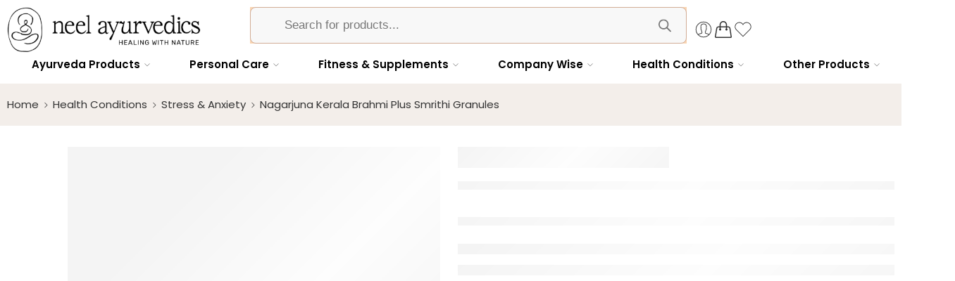

--- FILE ---
content_type: text/html; charset=UTF-8
request_url: https://www.neelayurvedics.com/product/nagarjuna-kerala-brahmi-plus-smrithi-granules/
body_size: 144113
content:
<!DOCTYPE html><html lang="en-US" prefix="og: https://ogp.me/ns#"><head><script data-no-optimize="1">var litespeed_docref=sessionStorage.getItem("litespeed_docref");litespeed_docref&&(Object.defineProperty(document,"referrer",{get:function(){return litespeed_docref}}),sessionStorage.removeItem("litespeed_docref"));</script> <meta charset="UTF-8" /><meta http-equiv="X-UA-Compatible" content="IE=Edge" /><meta name="viewport" content="width=device-width, initial-scale=1.0, maximum-scale=1.0, user-scalable=0" /><link rel="profile" href="http://gmpg.org/xfn/11" /><link rel="pingback" href="https://www.neelayurvedics.com/xmlrpc.php" /><link rel="shortcut icon" href="http://www.neelayurvedics.com/wp-content/uploads/2025/02/Neel-Ayurvedics-Logo-2-02-02.png" /><title>Nagarjuna Kerala Brahmi Plus Smrithi Granules | Neel Ayurvedics</title><meta name="description" content="Nagarjuna Brahmi Plus Smrithi Granules is an ayurvedic medicine primarily used to treat memory loss, mental illness and antioxidants."/><meta name="robots" content="follow, index, max-snippet:-1, max-video-preview:-1, max-image-preview:large"/><link rel="canonical" href="https://www.neelayurvedics.com/product/nagarjuna-kerala-brahmi-plus-smrithi-granules/" /><meta property="og:locale" content="en_US" /><meta property="og:type" content="product" /><meta property="og:title" content="Nagarjuna Kerala Brahmi Plus Smrithi Granules | Neel Ayurvedics" /><meta property="og:description" content="Nagarjuna Brahmi Plus Smrithi Granules is an ayurvedic medicine primarily used to treat memory loss, mental illness and antioxidants." /><meta property="og:url" content="https://www.neelayurvedics.com/product/nagarjuna-kerala-brahmi-plus-smrithi-granules/" /><meta property="og:site_name" content="Neel Ayurvedics" /><meta property="og:updated_time" content="2025-10-25T16:55:49+05:30" /><meta property="og:image" content="https://www.neelayurvedics.com/wp-content/uploads/2020/05/Nagarjuna-Kerala-Brahmi-Plus-Smrithi-Granules.png" /><meta property="og:image:secure_url" content="https://www.neelayurvedics.com/wp-content/uploads/2020/05/Nagarjuna-Kerala-Brahmi-Plus-Smrithi-Granules.png" /><meta property="og:image:width" content="1080" /><meta property="og:image:height" content="1080" /><meta property="og:image:alt" content="Nagarjuna Kerala Brahmi Plus Smrithi Granules" /><meta property="og:image:type" content="image/png" /><meta property="product:availability" content="instock" /><meta property="product:retailer_item_id" content="Nk-139" /><meta name="twitter:card" content="summary_large_image" /><meta name="twitter:title" content="Nagarjuna Kerala Brahmi Plus Smrithi Granules | Neel Ayurvedics" /><meta name="twitter:description" content="Nagarjuna Brahmi Plus Smrithi Granules is an ayurvedic medicine primarily used to treat memory loss, mental illness and antioxidants." /><meta name="twitter:image" content="https://www.neelayurvedics.com/wp-content/uploads/2020/05/Nagarjuna-Kerala-Brahmi-Plus-Smrithi-Granules.png" /><meta name="twitter:label1" content="Price" /><meta name="twitter:data1" content="&#8377;170.00 - &#8377;619.00" /><meta name="twitter:label2" content="Availability" /><meta name="twitter:data2" content="In stock" /> <script type="application/ld+json" class="rank-math-schema-pro">{"@context":"https://schema.org","@graph":[{"@type":["HealthAndBeautyBusiness","Organization"],"@id":"https://www.neelayurvedics.com/#organization","name":"Neel Ayurvedics","url":"http://www.neelayurvedics.com","sameAs":["https://www.facebook.com/neel.ayurvedics.75","https://www.instagram.com/neelayurvedics/"],"logo":{"@type":"ImageObject","@id":"https://www.neelayurvedics.com/#logo","url":"http://www.neelayurvedics.com/wp-content/uploads/2023/11/Untitled-design-2-1.png","contentUrl":"http://www.neelayurvedics.com/wp-content/uploads/2023/11/Untitled-design-2-1.png","caption":"Neel Ayurvedics","inLanguage":"en-US"},"openingHours":["Monday,Tuesday,Wednesday,Thursday,Friday,Saturday,Sunday 09:00-17:00"],"image":{"@id":"https://www.neelayurvedics.com/#logo"}},{"@type":"WebSite","@id":"https://www.neelayurvedics.com/#website","url":"https://www.neelayurvedics.com","name":"Neel Ayurvedics","publisher":{"@id":"https://www.neelayurvedics.com/#organization"},"inLanguage":"en-US"},{"@type":"ImageObject","@id":"https://www.neelayurvedics.com/wp-content/uploads/2020/05/Nagarjuna-Kerala-Brahmi-Plus-Smrithi-Granules.png","url":"https://www.neelayurvedics.com/wp-content/uploads/2020/05/Nagarjuna-Kerala-Brahmi-Plus-Smrithi-Granules.png","width":"1080","height":"1080","caption":"Nagarjuna Kerala Brahmi Plus Smrithi Granules","inLanguage":"en-US"},{"@type":"BreadcrumbList","@id":"https://www.neelayurvedics.com/product/nagarjuna-kerala-brahmi-plus-smrithi-granules/#breadcrumb","itemListElement":[{"@type":"ListItem","position":"1","item":{"@id":"http://www.neelayurvedics.com","name":"Home"}},{"@type":"ListItem","position":"2","item":{"@id":"https://www.neelayurvedics.com/product/nagarjuna-kerala-brahmi-plus-smrithi-granules/","name":"Nagarjuna Kerala Brahmi Plus Smrithi Granules"}}]},{"@type":"WebPage","@id":"https://www.neelayurvedics.com/product/nagarjuna-kerala-brahmi-plus-smrithi-granules/#webpage","url":"https://www.neelayurvedics.com/product/nagarjuna-kerala-brahmi-plus-smrithi-granules/","name":"Nagarjuna Kerala Brahmi Plus Smrithi Granules | Neel Ayurvedics","datePublished":"2020-05-22T17:58:01+05:30","dateModified":"2025-10-25T16:55:49+05:30","isPartOf":{"@id":"https://www.neelayurvedics.com/#website"},"primaryImageOfPage":{"@id":"https://www.neelayurvedics.com/wp-content/uploads/2020/05/Nagarjuna-Kerala-Brahmi-Plus-Smrithi-Granules.png"},"inLanguage":"en-US","breadcrumb":{"@id":"https://www.neelayurvedics.com/product/nagarjuna-kerala-brahmi-plus-smrithi-granules/#breadcrumb"}},{"@type":"ProductGroup","name":"Nagarjuna Kerala Brahmi Plus Smrithi Granules | Neel Ayurvedics","description":"Nagarjuna Brahmi Plus Smrithi Granules is an ayurvedic medicine primarily used to treat memory loss, mental illness and antioxidants.","sku":"Nk-139","category":"Ayurveda Products","mainEntityOfPage":{"@id":"https://www.neelayurvedics.com/product/nagarjuna-kerala-brahmi-plus-smrithi-granules/#webpage"},"image":{"@id":"https://www.neelayurvedics.com/wp-content/uploads/2020/05/Nagarjuna-Kerala-Brahmi-Plus-Smrithi-Granules.png"},"url":"https://www.neelayurvedics.com/product/nagarjuna-kerala-brahmi-plus-smrithi-granules/","productGroupID":"Nk-139","hasVariant":[{"@type":"Product","sku":"Nk-139","name":"Nagarjuna Kerala Brahmi Plus Smrithi Granules","description":"Nagarjuna Brahmi Plus Smrithi Granules is an ayurvedic medicine primarily used to treat memory loss, mental illness and antioxidants.","image":"https://www.neelayurvedics.com/wp-content/uploads/2020/05/Nagarjuna-Kerala-Brahmi-Plus-Smrithi-Granules-150x150.png","weight":"200-gm","offers":{"@type":"Offer","description":"Nagarjuna Brahmi Plus Smrithi Granules is an ayurvedic medicine primarily used to treat memory loss, mental illness and antioxidants.","price":"170","priceCurrency":"INR","availability":"http://schema.org/InStock","itemCondition":"NewCondition","priceValidUntil":"2027-12-31","url":"https://www.neelayurvedics.com/product/nagarjuna-kerala-brahmi-plus-smrithi-granules/?attribute_pa_weight=200-gm"}},{"@type":"Product","sku":"Nk-139","name":"Nagarjuna Kerala Brahmi Plus Smrithi Granules","description":"Nagarjuna Brahmi Plus Smrithi Granules is an ayurvedic medicine primarily used to treat memory loss, mental illness and antioxidants.","image":"https://www.neelayurvedics.com/wp-content/uploads/2020/05/Nagarjuna-Kerala-Brahmi-Plus-Smrithi-Granules-150x150.png","weight":"400-gm","offers":{"@type":"Offer","description":"Nagarjuna Brahmi Plus Smrithi Granules is an ayurvedic medicine primarily used to treat memory loss, mental illness and antioxidants.","price":"300","priceCurrency":"INR","availability":"http://schema.org/InStock","itemCondition":"NewCondition","priceValidUntil":"2027-12-31","url":"https://www.neelayurvedics.com/product/nagarjuna-kerala-brahmi-plus-smrithi-granules/?attribute_pa_weight=400-gm"}},{"@type":"Product","sku":"Nk-139","name":"Nagarjuna Kerala Brahmi Plus Smrithi Granules","description":"Nagarjuna Brahmi Plus Smrithi Granules is an ayurvedic medicine primarily used to treat memory loss, mental illness and antioxidants.","image":"https://www.neelayurvedics.com/wp-content/uploads/2020/05/Nagarjuna-Kerala-Brahmi-Plus-Smrithi-Granules-150x150.png","weight":"1-kg","offers":{"@type":"Offer","description":"Nagarjuna Brahmi Plus Smrithi Granules is an ayurvedic medicine primarily used to treat memory loss, mental illness and antioxidants.","price":"619","priceCurrency":"INR","availability":"http://schema.org/InStock","itemCondition":"NewCondition","priceValidUntil":"2027-12-31","url":"https://www.neelayurvedics.com/product/nagarjuna-kerala-brahmi-plus-smrithi-granules/?attribute_pa_weight=1-kg"}}],"@id":"https://www.neelayurvedics.com/product/nagarjuna-kerala-brahmi-plus-smrithi-granules/#richSnippet"}]}</script> <link rel='dns-prefetch' href='//www.googletagmanager.com' /><link rel='dns-prefetch' href='//pdp.gokwik.co' /><link rel='dns-prefetch' href='//fonts.googleapis.com' /><link rel="alternate" type="application/rss+xml" title="Neel Ayurvedics &raquo; Feed" href="https://www.neelayurvedics.com/feed/" /><link rel="alternate" type="application/rss+xml" title="Neel Ayurvedics &raquo; Comments Feed" href="https://www.neelayurvedics.com/comments/feed/" /><link rel="preload" href="//www.neelayurvedics.com/wp-content/themes/elessi-theme/assets/minify-font-icons/font-nasa-icons/nasa-font.woff" as="font" type="font/woff" crossorigin /><link rel="preload" href="//www.neelayurvedics.com/wp-content/themes/elessi-theme/assets/minify-font-icons/font-pe-icon-7-stroke/Pe-icon-7-stroke.woff" as="font" type="font/woff" crossorigin /><link rel="preload" href="//www.neelayurvedics.com/wp-content/themes/elessi-theme/assets/minify-font-icons/font-awesome-4.7.0/fontawesome-webfont.woff2" as="font" type="font/woff2" crossorigin /><link rel="preload" href="//www.neelayurvedics.com/wp-content/themes/elessi-theme/assets/minify-font-icons/font-awesome-4.7.0/fontawesome-webfont.woff" as="font" type="font/woff" crossorigin /><link rel="alternate" type="application/rss+xml" title="Neel Ayurvedics &raquo; Nagarjuna Kerala Brahmi Plus Smrithi Granules Comments Feed" href="https://www.neelayurvedics.com/product/nagarjuna-kerala-brahmi-plus-smrithi-granules/feed/" /><link rel="alternate" title="oEmbed (JSON)" type="application/json+oembed" href="https://www.neelayurvedics.com/wp-json/oembed/1.0/embed?url=https%3A%2F%2Fwww.neelayurvedics.com%2Fproduct%2Fnagarjuna-kerala-brahmi-plus-smrithi-granules%2F" /><link rel="alternate" title="oEmbed (XML)" type="text/xml+oembed" href="https://www.neelayurvedics.com/wp-json/oembed/1.0/embed?url=https%3A%2F%2Fwww.neelayurvedics.com%2Fproduct%2Fnagarjuna-kerala-brahmi-plus-smrithi-granules%2F&#038;format=xml" /><style id='wp-img-auto-sizes-contain-inline-css' type='text/css'>img:is([sizes=auto i],[sizes^="auto," i]){contain-intrinsic-size:3000px 1500px}
/*# sourceURL=wp-img-auto-sizes-contain-inline-css */</style><link data-optimized="2" rel="stylesheet" href="https://www.neelayurvedics.com/wp-content/litespeed/css/bb4e54c2e79d4ad9be1b133f9943e2a9.css?ver=ea495" /><style id='classic-theme-styles-inline-css' type='text/css'>/*! This file is auto-generated */
.wp-block-button__link{color:#fff;background-color:#32373c;border-radius:9999px;box-shadow:none;text-decoration:none;padding:calc(.667em + 2px) calc(1.333em + 2px);font-size:1.125em}.wp-block-file__button{background:#32373c;color:#fff;text-decoration:none}
/*# sourceURL=/wp-includes/css/classic-themes.min.css */</style><style id='yith-wcan-shortcodes-inline-css' type='text/css'>:root{
	--yith-wcan-filters_colors_titles: #333333;
	--yith-wcan-filters_colors_background: #FFFFFF;
	--yith-wcan-filters_colors_accent: rgb(208,189,172);
	--yith-wcan-filters_colors_accent_r: 208;
	--yith-wcan-filters_colors_accent_g: 189;
	--yith-wcan-filters_colors_accent_b: 172;
	--yith-wcan-color_swatches_border_radius: 5px;
	--yith-wcan-color_swatches_size: 40px;
	--yith-wcan-labels_style_background: #FFFFFF;
	--yith-wcan-labels_style_background_hover: rgb(208,189,172);
	--yith-wcan-labels_style_background_active: rgb(208,189,172);
	--yith-wcan-labels_style_text: #434343;
	--yith-wcan-labels_style_text_hover: #FFFFFF;
	--yith-wcan-labels_style_text_active: #FFFFFF;
	--yith-wcan-anchors_style_text: #434343;
	--yith-wcan-anchors_style_text_hover: rgb(208,189,172);
	--yith-wcan-anchors_style_text_active: rgb(208,189,172);
}
/*# sourceURL=yith-wcan-shortcodes-inline-css */</style><style id='global-styles-inline-css' type='text/css'>:root{--wp--preset--aspect-ratio--square: 1;--wp--preset--aspect-ratio--4-3: 4/3;--wp--preset--aspect-ratio--3-4: 3/4;--wp--preset--aspect-ratio--3-2: 3/2;--wp--preset--aspect-ratio--2-3: 2/3;--wp--preset--aspect-ratio--16-9: 16/9;--wp--preset--aspect-ratio--9-16: 9/16;--wp--preset--color--black: #000000;--wp--preset--color--cyan-bluish-gray: #abb8c3;--wp--preset--color--white: #ffffff;--wp--preset--color--pale-pink: #f78da7;--wp--preset--color--vivid-red: #cf2e2e;--wp--preset--color--luminous-vivid-orange: #ff6900;--wp--preset--color--luminous-vivid-amber: #fcb900;--wp--preset--color--light-green-cyan: #7bdcb5;--wp--preset--color--vivid-green-cyan: #00d084;--wp--preset--color--pale-cyan-blue: #8ed1fc;--wp--preset--color--vivid-cyan-blue: #0693e3;--wp--preset--color--vivid-purple: #9b51e0;--wp--preset--gradient--vivid-cyan-blue-to-vivid-purple: linear-gradient(135deg,rgb(6,147,227) 0%,rgb(155,81,224) 100%);--wp--preset--gradient--light-green-cyan-to-vivid-green-cyan: linear-gradient(135deg,rgb(122,220,180) 0%,rgb(0,208,130) 100%);--wp--preset--gradient--luminous-vivid-amber-to-luminous-vivid-orange: linear-gradient(135deg,rgb(252,185,0) 0%,rgb(255,105,0) 100%);--wp--preset--gradient--luminous-vivid-orange-to-vivid-red: linear-gradient(135deg,rgb(255,105,0) 0%,rgb(207,46,46) 100%);--wp--preset--gradient--very-light-gray-to-cyan-bluish-gray: linear-gradient(135deg,rgb(238,238,238) 0%,rgb(169,184,195) 100%);--wp--preset--gradient--cool-to-warm-spectrum: linear-gradient(135deg,rgb(74,234,220) 0%,rgb(151,120,209) 20%,rgb(207,42,186) 40%,rgb(238,44,130) 60%,rgb(251,105,98) 80%,rgb(254,248,76) 100%);--wp--preset--gradient--blush-light-purple: linear-gradient(135deg,rgb(255,206,236) 0%,rgb(152,150,240) 100%);--wp--preset--gradient--blush-bordeaux: linear-gradient(135deg,rgb(254,205,165) 0%,rgb(254,45,45) 50%,rgb(107,0,62) 100%);--wp--preset--gradient--luminous-dusk: linear-gradient(135deg,rgb(255,203,112) 0%,rgb(199,81,192) 50%,rgb(65,88,208) 100%);--wp--preset--gradient--pale-ocean: linear-gradient(135deg,rgb(255,245,203) 0%,rgb(182,227,212) 50%,rgb(51,167,181) 100%);--wp--preset--gradient--electric-grass: linear-gradient(135deg,rgb(202,248,128) 0%,rgb(113,206,126) 100%);--wp--preset--gradient--midnight: linear-gradient(135deg,rgb(2,3,129) 0%,rgb(40,116,252) 100%);--wp--preset--font-size--small: 13px;--wp--preset--font-size--medium: 20px;--wp--preset--font-size--large: 36px;--wp--preset--font-size--x-large: 42px;--wp--preset--spacing--20: 0.44rem;--wp--preset--spacing--30: 0.67rem;--wp--preset--spacing--40: 1rem;--wp--preset--spacing--50: 1.5rem;--wp--preset--spacing--60: 2.25rem;--wp--preset--spacing--70: 3.38rem;--wp--preset--spacing--80: 5.06rem;--wp--preset--shadow--natural: 6px 6px 9px rgba(0, 0, 0, 0.2);--wp--preset--shadow--deep: 12px 12px 50px rgba(0, 0, 0, 0.4);--wp--preset--shadow--sharp: 6px 6px 0px rgba(0, 0, 0, 0.2);--wp--preset--shadow--outlined: 6px 6px 0px -3px rgb(255, 255, 255), 6px 6px rgb(0, 0, 0);--wp--preset--shadow--crisp: 6px 6px 0px rgb(0, 0, 0);}:where(.is-layout-flex){gap: 0.5em;}:where(.is-layout-grid){gap: 0.5em;}body .is-layout-flex{display: flex;}.is-layout-flex{flex-wrap: wrap;align-items: center;}.is-layout-flex > :is(*, div){margin: 0;}body .is-layout-grid{display: grid;}.is-layout-grid > :is(*, div){margin: 0;}:where(.wp-block-columns.is-layout-flex){gap: 2em;}:where(.wp-block-columns.is-layout-grid){gap: 2em;}:where(.wp-block-post-template.is-layout-flex){gap: 1.25em;}:where(.wp-block-post-template.is-layout-grid){gap: 1.25em;}.has-black-color{color: var(--wp--preset--color--black) !important;}.has-cyan-bluish-gray-color{color: var(--wp--preset--color--cyan-bluish-gray) !important;}.has-white-color{color: var(--wp--preset--color--white) !important;}.has-pale-pink-color{color: var(--wp--preset--color--pale-pink) !important;}.has-vivid-red-color{color: var(--wp--preset--color--vivid-red) !important;}.has-luminous-vivid-orange-color{color: var(--wp--preset--color--luminous-vivid-orange) !important;}.has-luminous-vivid-amber-color{color: var(--wp--preset--color--luminous-vivid-amber) !important;}.has-light-green-cyan-color{color: var(--wp--preset--color--light-green-cyan) !important;}.has-vivid-green-cyan-color{color: var(--wp--preset--color--vivid-green-cyan) !important;}.has-pale-cyan-blue-color{color: var(--wp--preset--color--pale-cyan-blue) !important;}.has-vivid-cyan-blue-color{color: var(--wp--preset--color--vivid-cyan-blue) !important;}.has-vivid-purple-color{color: var(--wp--preset--color--vivid-purple) !important;}.has-black-background-color{background-color: var(--wp--preset--color--black) !important;}.has-cyan-bluish-gray-background-color{background-color: var(--wp--preset--color--cyan-bluish-gray) !important;}.has-white-background-color{background-color: var(--wp--preset--color--white) !important;}.has-pale-pink-background-color{background-color: var(--wp--preset--color--pale-pink) !important;}.has-vivid-red-background-color{background-color: var(--wp--preset--color--vivid-red) !important;}.has-luminous-vivid-orange-background-color{background-color: var(--wp--preset--color--luminous-vivid-orange) !important;}.has-luminous-vivid-amber-background-color{background-color: var(--wp--preset--color--luminous-vivid-amber) !important;}.has-light-green-cyan-background-color{background-color: var(--wp--preset--color--light-green-cyan) !important;}.has-vivid-green-cyan-background-color{background-color: var(--wp--preset--color--vivid-green-cyan) !important;}.has-pale-cyan-blue-background-color{background-color: var(--wp--preset--color--pale-cyan-blue) !important;}.has-vivid-cyan-blue-background-color{background-color: var(--wp--preset--color--vivid-cyan-blue) !important;}.has-vivid-purple-background-color{background-color: var(--wp--preset--color--vivid-purple) !important;}.has-black-border-color{border-color: var(--wp--preset--color--black) !important;}.has-cyan-bluish-gray-border-color{border-color: var(--wp--preset--color--cyan-bluish-gray) !important;}.has-white-border-color{border-color: var(--wp--preset--color--white) !important;}.has-pale-pink-border-color{border-color: var(--wp--preset--color--pale-pink) !important;}.has-vivid-red-border-color{border-color: var(--wp--preset--color--vivid-red) !important;}.has-luminous-vivid-orange-border-color{border-color: var(--wp--preset--color--luminous-vivid-orange) !important;}.has-luminous-vivid-amber-border-color{border-color: var(--wp--preset--color--luminous-vivid-amber) !important;}.has-light-green-cyan-border-color{border-color: var(--wp--preset--color--light-green-cyan) !important;}.has-vivid-green-cyan-border-color{border-color: var(--wp--preset--color--vivid-green-cyan) !important;}.has-pale-cyan-blue-border-color{border-color: var(--wp--preset--color--pale-cyan-blue) !important;}.has-vivid-cyan-blue-border-color{border-color: var(--wp--preset--color--vivid-cyan-blue) !important;}.has-vivid-purple-border-color{border-color: var(--wp--preset--color--vivid-purple) !important;}.has-vivid-cyan-blue-to-vivid-purple-gradient-background{background: var(--wp--preset--gradient--vivid-cyan-blue-to-vivid-purple) !important;}.has-light-green-cyan-to-vivid-green-cyan-gradient-background{background: var(--wp--preset--gradient--light-green-cyan-to-vivid-green-cyan) !important;}.has-luminous-vivid-amber-to-luminous-vivid-orange-gradient-background{background: var(--wp--preset--gradient--luminous-vivid-amber-to-luminous-vivid-orange) !important;}.has-luminous-vivid-orange-to-vivid-red-gradient-background{background: var(--wp--preset--gradient--luminous-vivid-orange-to-vivid-red) !important;}.has-very-light-gray-to-cyan-bluish-gray-gradient-background{background: var(--wp--preset--gradient--very-light-gray-to-cyan-bluish-gray) !important;}.has-cool-to-warm-spectrum-gradient-background{background: var(--wp--preset--gradient--cool-to-warm-spectrum) !important;}.has-blush-light-purple-gradient-background{background: var(--wp--preset--gradient--blush-light-purple) !important;}.has-blush-bordeaux-gradient-background{background: var(--wp--preset--gradient--blush-bordeaux) !important;}.has-luminous-dusk-gradient-background{background: var(--wp--preset--gradient--luminous-dusk) !important;}.has-pale-ocean-gradient-background{background: var(--wp--preset--gradient--pale-ocean) !important;}.has-electric-grass-gradient-background{background: var(--wp--preset--gradient--electric-grass) !important;}.has-midnight-gradient-background{background: var(--wp--preset--gradient--midnight) !important;}.has-small-font-size{font-size: var(--wp--preset--font-size--small) !important;}.has-medium-font-size{font-size: var(--wp--preset--font-size--medium) !important;}.has-large-font-size{font-size: var(--wp--preset--font-size--large) !important;}.has-x-large-font-size{font-size: var(--wp--preset--font-size--x-large) !important;}
:where(.wp-block-post-template.is-layout-flex){gap: 1.25em;}:where(.wp-block-post-template.is-layout-grid){gap: 1.25em;}
:where(.wp-block-term-template.is-layout-flex){gap: 1.25em;}:where(.wp-block-term-template.is-layout-grid){gap: 1.25em;}
:where(.wp-block-columns.is-layout-flex){gap: 2em;}:where(.wp-block-columns.is-layout-grid){gap: 2em;}
:root :where(.wp-block-pullquote){font-size: 1.5em;line-height: 1.6;}
/*# sourceURL=global-styles-inline-css */</style><style id='pi-edd_dummy-handle-inline-css' type='text/css'>.pi-edd{
                display:block;
                width:100%;
                text-align:center;
                margin-top:5px;
                margin-bottom:5px;
                font-size:12px;
                border-radius:6px;
            }

            .pi-edd:empty{
                display:none;
            }

            .pi-edd-show{
                display:block;
            }

            .pi-edd-short-code-show{
                display:inline-block;
            }

            .pi-edd-hide{
                display:none;
            }

            .pi-edd span{
                font-weight:bold;
            }

            .pi-edd-product, .pi-edd-ajax{
                background:#ffffff;
                color:#000000;
                padding: 5px 5px;
                margin-top:1rem;
                margin-bottom:1rem;
                clear:both;
                text-align:left;
            }

            .pi-edd-loop{
                background:#e3d9c7;
                color:#000000;
                padding: 5px 5px;
                text-align:center;
            }

            .pi-edd-loop-ajax{
                width:100%;
            }

            .pi-edd.pi-edd-cart{
                background:#e0e0e0;
                color:#000000;
                padding: 5px 5px;
                text-align:center;
                display:block;
                padding:0px 10px;
                width:auto;
            }

            .pi-edd-icon{
                display:inline-block !important;
                margin:0 7px;
                vertical-align:middle;
            }
        
/*# sourceURL=pi-edd_dummy-handle-inline-css */</style><style id='woocommerce-inline-inline-css' type='text/css'>.woocommerce form .form-row .required { visibility: visible; }
/*# sourceURL=woocommerce-inline-inline-css */</style> <script type="text/template" id="tmpl-variation-template"><div class="woocommerce-variation-description">{{{ data.variation.variation_description }}}</div>
	<div class="woocommerce-variation-price">{{{ data.variation.price_html }}}</div>
	<div class="woocommerce-variation-availability">{{{ data.variation.availability_html }}}</div></script> <script type="text/template" id="tmpl-unavailable-variation-template"><p role="alert">Sorry, this product is unavailable. Please choose a different combination.</p></script> <script id="woocommerce-google-analytics-integration-gtag-js-after" type="litespeed/javascript">window.dataLayer=window.dataLayer||[];function gtag(){dataLayer.push(arguments)}
for(const mode of[{"analytics_storage":"denied","ad_storage":"denied","ad_user_data":"denied","ad_personalization":"denied","region":["AT","BE","BG","HR","CY","CZ","DK","EE","FI","FR","DE","GR","HU","IS","IE","IT","LV","LI","LT","LU","MT","NL","NO","PL","PT","RO","SK","SI","ES","SE","GB","CH"]}]||[]){gtag("consent","default",{"wait_for_update":500,...mode})}
gtag("js",new Date());gtag("set","developer_id.dOGY3NW",!0);gtag("config","G-NDVJEGHEKW",{"track_404":!0,"allow_google_signals":!0,"logged_in":!1,"linker":{"domains":[],"allow_incoming":!1},"custom_map":{"dimension1":"logged_in"}})</script> <script type="litespeed/javascript" data-src="https://www.neelayurvedics.com/wp-includes/js/jquery/jquery.min.js" id="jquery-core-js"></script> <script id="jquery-js-after" type="litespeed/javascript">!function($){"use strict";$(document).ready(function(){$(this).scrollTop()>100&&$(".hfe-scroll-to-top-wrap").removeClass("hfe-scroll-to-top-hide"),$(window).scroll(function(){$(this).scrollTop()<100?$(".hfe-scroll-to-top-wrap").fadeOut(300):$(".hfe-scroll-to-top-wrap").fadeIn(300)}),$(".hfe-scroll-to-top-wrap").on("click",function(){$("html, body").animate({scrollTop:0},300);return!1})})}(jQuery);!function($){'use strict';$(document).ready(function(){var bar=$('.hfe-reading-progress-bar');if(!bar.length)return;$(window).on('scroll',function(){var s=$(window).scrollTop(),d=$(document).height()-$(window).height(),p=d?s/d*100:0;bar.css('width',p+'%')})})}(jQuery)</script> <script id="pi-edd-script-js-extra" type="litespeed/javascript">var pi_edd_data={"wc_ajax_url":"/?wc-ajax=%%endpoint%%","show_first_variation_estimate":"first-variation","out_of_stock_message":"Out of stock product","no_variation_selected_msg":"Select a product variation to get estimate","load_single_by_ajax":"1"}</script> <script id="wc-add-to-cart-js-extra" type="litespeed/javascript">var wc_add_to_cart_params={"ajax_url":"/wp-admin/admin-ajax.php","wc_ajax_url":"/?wc-ajax=%%endpoint%%","i18n_view_cart":"View cart","cart_url":"https://www.neelayurvedics.com/shopping-cart/","is_cart":"","cart_redirect_after_add":"no"}</script> <script id="wc-single-product-js-extra" type="litespeed/javascript">var wc_single_product_params={"i18n_required_rating_text":"Please select a rating","i18n_rating_options":["1 of 5 stars","2 of 5 stars","3 of 5 stars","4 of 5 stars","5 of 5 stars"],"i18n_product_gallery_trigger_text":"View full-screen image gallery","review_rating_required":"yes","flexslider":{"rtl":!1,"animation":"slide","smoothHeight":!0,"directionNav":!1,"controlNav":"thumbnails","slideshow":!1,"animationSpeed":500,"animationLoop":!1,"allowOneSlide":!1},"zoom_enabled":"","zoom_options":[],"photoswipe_enabled":"","photoswipe_options":{"shareEl":!1,"closeOnScroll":!1,"history":!1,"hideAnimationDuration":0,"showAnimationDuration":0},"flexslider_enabled":""}</script> <script id="woocommerce-js-extra" type="litespeed/javascript">var woocommerce_params={"ajax_url":"/wp-admin/admin-ajax.php","wc_ajax_url":"/?wc-ajax=%%endpoint%%","i18n_password_show":"Show password","i18n_password_hide":"Hide password"}</script> <script id="woo-conditional-payments-js-js-extra" type="litespeed/javascript">var conditional_payments_settings={"name_address_fields":[],"disable_payment_method_trigger":""}</script> <script id="pmw-js-extra" type="litespeed/javascript">var pmw={"ajax_url":"https://www.neelayurvedics.com/wp-admin/admin-ajax.php","root":"https://www.neelayurvedics.com/wp-json/","nonce_wp_rest":"3200288761","nonce_ajax":"bd8f7bbe5d"}</script> <script id="wc-cart-fragments-js-extra" type="litespeed/javascript">var wc_cart_fragments_params={"ajax_url":"/wp-admin/admin-ajax.php","wc_ajax_url":"/?wc-ajax=%%endpoint%%","cart_hash_key":"wc_cart_hash_a82574dd15cac8674c92818a8447a046","fragment_name":"wc_fragments_a82574dd15cac8674c92818a8447a046","request_timeout":"5000"}</script> <script id="wp-util-js-extra" type="litespeed/javascript">var _wpUtilSettings={"ajax":{"url":"/wp-admin/admin-ajax.php"}}</script> <script id="wc-add-to-cart-variation-js-extra" type="litespeed/javascript">var wc_add_to_cart_variation_params={"wc_ajax_url":"/?wc-ajax=%%endpoint%%","i18n_no_matching_variations_text":"Sorry, no products matched your selection. Please choose a different combination.","i18n_make_a_selection_text":"Please select some product options before adding this product to your cart.","i18n_unavailable_text":"Sorry, this product is unavailable. Please choose a different combination.","i18n_reset_alert_text":"Your selection has been reset. Please select some product options before adding this product to your cart."}</script> <script id="wc-country-select-js-extra" type="litespeed/javascript">var wc_country_select_params={"countries":"{\"AF\":[],\"AL\":{\"AL-01\":\"Berat\",\"AL-09\":\"Dib\\u00ebr\",\"AL-02\":\"Durr\\u00ebs\",\"AL-03\":\"Elbasan\",\"AL-04\":\"Fier\",\"AL-05\":\"Gjirokast\\u00ebr\",\"AL-06\":\"Kor\\u00e7\\u00eb\",\"AL-07\":\"Kuk\\u00ebs\",\"AL-08\":\"Lezh\\u00eb\",\"AL-10\":\"Shkod\\u00ebr\",\"AL-11\":\"Tirana\",\"AL-12\":\"Vlor\\u00eb\"},\"AO\":{\"BGO\":\"Bengo\",\"BLU\":\"Benguela\",\"BIE\":\"Bi\\u00e9\",\"CAB\":\"Cabinda\",\"CNN\":\"Cunene\",\"HUA\":\"Huambo\",\"HUI\":\"Hu\\u00edla\",\"CCU\":\"Kuando Kubango\",\"CNO\":\"Kwanza-Norte\",\"CUS\":\"Kwanza-Sul\",\"LUA\":\"Luanda\",\"LNO\":\"Lunda-Norte\",\"LSU\":\"Lunda-Sul\",\"MAL\":\"Malanje\",\"MOX\":\"Moxico\",\"NAM\":\"Namibe\",\"UIG\":\"U\\u00edge\",\"ZAI\":\"Zaire\"},\"AR\":{\"C\":\"Ciudad Aut\\u00f3noma de Buenos Aires\",\"B\":\"Buenos Aires\",\"K\":\"Catamarca\",\"H\":\"Chaco\",\"U\":\"Chubut\",\"X\":\"C\\u00f3rdoba\",\"W\":\"Corrientes\",\"E\":\"Entre R\\u00edos\",\"P\":\"Formosa\",\"Y\":\"Jujuy\",\"L\":\"La Pampa\",\"F\":\"La Rioja\",\"M\":\"Mendoza\",\"N\":\"Misiones\",\"Q\":\"Neuqu\\u00e9n\",\"R\":\"R\\u00edo Negro\",\"A\":\"Salta\",\"J\":\"San Juan\",\"D\":\"San Luis\",\"Z\":\"Santa Cruz\",\"S\":\"Santa Fe\",\"G\":\"Santiago del Estero\",\"V\":\"Tierra del Fuego\",\"T\":\"Tucum\\u00e1n\"},\"AT\":[],\"AU\":{\"ACT\":\"Australian Capital Territory\",\"NSW\":\"New South Wales\",\"NT\":\"Northern Territory\",\"QLD\":\"Queensland\",\"SA\":\"South Australia\",\"TAS\":\"Tasmania\",\"VIC\":\"Victoria\",\"WA\":\"Western Australia\"},\"AX\":[],\"BD\":{\"BD-05\":\"Bagerhat\",\"BD-01\":\"Bandarban\",\"BD-02\":\"Barguna\",\"BD-06\":\"Barishal\",\"BD-07\":\"Bhola\",\"BD-03\":\"Bogura\",\"BD-04\":\"Brahmanbaria\",\"BD-09\":\"Chandpur\",\"BD-10\":\"Chattogram\",\"BD-12\":\"Chuadanga\",\"BD-11\":\"Cox's Bazar\",\"BD-08\":\"Cumilla\",\"BD-13\":\"Dhaka\",\"BD-14\":\"Dinajpur\",\"BD-15\":\"Faridpur \",\"BD-16\":\"Feni\",\"BD-19\":\"Gaibandha\",\"BD-18\":\"Gazipur\",\"BD-17\":\"Gopalganj\",\"BD-20\":\"Habiganj\",\"BD-21\":\"Jamalpur\",\"BD-22\":\"Jashore\",\"BD-25\":\"Jhalokati\",\"BD-23\":\"Jhenaidah\",\"BD-24\":\"Joypurhat\",\"BD-29\":\"Khagrachhari\",\"BD-27\":\"Khulna\",\"BD-26\":\"Kishoreganj\",\"BD-28\":\"Kurigram\",\"BD-30\":\"Kushtia\",\"BD-31\":\"Lakshmipur\",\"BD-32\":\"Lalmonirhat\",\"BD-36\":\"Madaripur\",\"BD-37\":\"Magura\",\"BD-33\":\"Manikganj \",\"BD-39\":\"Meherpur\",\"BD-38\":\"Moulvibazar\",\"BD-35\":\"Munshiganj\",\"BD-34\":\"Mymensingh\",\"BD-48\":\"Naogaon\",\"BD-43\":\"Narail\",\"BD-40\":\"Narayanganj\",\"BD-42\":\"Narsingdi\",\"BD-44\":\"Natore\",\"BD-45\":\"Nawabganj\",\"BD-41\":\"Netrakona\",\"BD-46\":\"Nilphamari\",\"BD-47\":\"Noakhali\",\"BD-49\":\"Pabna\",\"BD-52\":\"Panchagarh\",\"BD-51\":\"Patuakhali\",\"BD-50\":\"Pirojpur\",\"BD-53\":\"Rajbari\",\"BD-54\":\"Rajshahi\",\"BD-56\":\"Rangamati\",\"BD-55\":\"Rangpur\",\"BD-58\":\"Satkhira\",\"BD-62\":\"Shariatpur\",\"BD-57\":\"Sherpur\",\"BD-59\":\"Sirajganj\",\"BD-61\":\"Sunamganj\",\"BD-60\":\"Sylhet\",\"BD-63\":\"Tangail\",\"BD-64\":\"Thakurgaon\"},\"BE\":[],\"BG\":{\"BG-01\":\"Blagoevgrad\",\"BG-02\":\"Burgas\",\"BG-08\":\"Dobrich\",\"BG-07\":\"Gabrovo\",\"BG-26\":\"Haskovo\",\"BG-09\":\"Kardzhali\",\"BG-10\":\"Kyustendil\",\"BG-11\":\"Lovech\",\"BG-12\":\"Montana\",\"BG-13\":\"Pazardzhik\",\"BG-14\":\"Pernik\",\"BG-15\":\"Pleven\",\"BG-16\":\"Plovdiv\",\"BG-17\":\"Razgrad\",\"BG-18\":\"Ruse\",\"BG-27\":\"Shumen\",\"BG-19\":\"Silistra\",\"BG-20\":\"Sliven\",\"BG-21\":\"Smolyan\",\"BG-23\":\"Sofia District\",\"BG-22\":\"Sofia\",\"BG-24\":\"Stara Zagora\",\"BG-25\":\"Targovishte\",\"BG-03\":\"Varna\",\"BG-04\":\"Veliko Tarnovo\",\"BG-05\":\"Vidin\",\"BG-06\":\"Vratsa\",\"BG-28\":\"Yambol\"},\"BH\":[],\"BI\":[],\"BJ\":{\"AL\":\"Alibori\",\"AK\":\"Atakora\",\"AQ\":\"Atlantique\",\"BO\":\"Borgou\",\"CO\":\"Collines\",\"KO\":\"Kouffo\",\"DO\":\"Donga\",\"LI\":\"Littoral\",\"MO\":\"Mono\",\"OU\":\"Ou\\u00e9m\\u00e9\",\"PL\":\"Plateau\",\"ZO\":\"Zou\"},\"BO\":{\"BO-B\":\"Beni\",\"BO-H\":\"Chuquisaca\",\"BO-C\":\"Cochabamba\",\"BO-L\":\"La Paz\",\"BO-O\":\"Oruro\",\"BO-N\":\"Pando\",\"BO-P\":\"Potos\\u00ed\",\"BO-S\":\"Santa Cruz\",\"BO-T\":\"Tarija\"},\"BR\":{\"AC\":\"Acre\",\"AL\":\"Alagoas\",\"AP\":\"Amap\\u00e1\",\"AM\":\"Amazonas\",\"BA\":\"Bahia\",\"CE\":\"Cear\\u00e1\",\"DF\":\"Distrito Federal\",\"ES\":\"Esp\\u00edrito Santo\",\"GO\":\"Goi\\u00e1s\",\"MA\":\"Maranh\\u00e3o\",\"MT\":\"Mato Grosso\",\"MS\":\"Mato Grosso do Sul\",\"MG\":\"Minas Gerais\",\"PA\":\"Par\\u00e1\",\"PB\":\"Para\\u00edba\",\"PR\":\"Paran\\u00e1\",\"PE\":\"Pernambuco\",\"PI\":\"Piau\\u00ed\",\"RJ\":\"Rio de Janeiro\",\"RN\":\"Rio Grande do Norte\",\"RS\":\"Rio Grande do Sul\",\"RO\":\"Rond\\u00f4nia\",\"RR\":\"Roraima\",\"SC\":\"Santa Catarina\",\"SP\":\"S\\u00e3o Paulo\",\"SE\":\"Sergipe\",\"TO\":\"Tocantins\"},\"CA\":{\"AB\":\"Alberta\",\"BC\":\"British Columbia\",\"MB\":\"Manitoba\",\"NB\":\"New Brunswick\",\"NL\":\"Newfoundland and Labrador\",\"NT\":\"Northwest Territories\",\"NS\":\"Nova Scotia\",\"NU\":\"Nunavut\",\"ON\":\"Ontario\",\"PE\":\"Prince Edward Island\",\"QC\":\"Quebec\",\"SK\":\"Saskatchewan\",\"YT\":\"Yukon Territory\"},\"CH\":{\"AG\":\"Aargau\",\"AR\":\"Appenzell Ausserrhoden\",\"AI\":\"Appenzell Innerrhoden\",\"BL\":\"Basel-Landschaft\",\"BS\":\"Basel-Stadt\",\"BE\":\"Bern\",\"FR\":\"Fribourg\",\"GE\":\"Geneva\",\"GL\":\"Glarus\",\"GR\":\"Graub\\u00fcnden\",\"JU\":\"Jura\",\"LU\":\"Luzern\",\"NE\":\"Neuch\\u00e2tel\",\"NW\":\"Nidwalden\",\"OW\":\"Obwalden\",\"SH\":\"Schaffhausen\",\"SZ\":\"Schwyz\",\"SO\":\"Solothurn\",\"SG\":\"St. Gallen\",\"TG\":\"Thurgau\",\"TI\":\"Ticino\",\"UR\":\"Uri\",\"VS\":\"Valais\",\"VD\":\"Vaud\",\"ZG\":\"Zug\",\"ZH\":\"Z\\u00fcrich\"},\"CL\":{\"CL-AI\":\"Ais\\u00e9n del General Carlos Iba\\u00f1ez del Campo\",\"CL-AN\":\"Antofagasta\",\"CL-AP\":\"Arica y Parinacota\",\"CL-AR\":\"La Araucan\\u00eda\",\"CL-AT\":\"Atacama\",\"CL-BI\":\"Biob\\u00edo\",\"CL-CO\":\"Coquimbo\",\"CL-LI\":\"Libertador General Bernardo O'Higgins\",\"CL-LL\":\"Los Lagos\",\"CL-LR\":\"Los R\\u00edos\",\"CL-MA\":\"Magallanes\",\"CL-ML\":\"Maule\",\"CL-NB\":\"\\u00d1uble\",\"CL-RM\":\"Regi\\u00f3n Metropolitana de Santiago\",\"CL-TA\":\"Tarapac\\u00e1\",\"CL-VS\":\"Valpara\\u00edso\"},\"CN\":{\"CN1\":\"Yunnan / \\u4e91\\u5357\",\"CN2\":\"Beijing / \\u5317\\u4eac\",\"CN3\":\"Tianjin / \\u5929\\u6d25\",\"CN4\":\"Hebei / \\u6cb3\\u5317\",\"CN5\":\"Shanxi / \\u5c71\\u897f\",\"CN6\":\"Inner Mongolia / \\u5167\\u8499\\u53e4\",\"CN7\":\"Liaoning / \\u8fbd\\u5b81\",\"CN8\":\"Jilin / \\u5409\\u6797\",\"CN9\":\"Heilongjiang / \\u9ed1\\u9f99\\u6c5f\",\"CN10\":\"Shanghai / \\u4e0a\\u6d77\",\"CN11\":\"Jiangsu / \\u6c5f\\u82cf\",\"CN12\":\"Zhejiang / \\u6d59\\u6c5f\",\"CN13\":\"Anhui / \\u5b89\\u5fbd\",\"CN14\":\"Fujian / \\u798f\\u5efa\",\"CN15\":\"Jiangxi / \\u6c5f\\u897f\",\"CN16\":\"Shandong / \\u5c71\\u4e1c\",\"CN17\":\"Henan / \\u6cb3\\u5357\",\"CN18\":\"Hubei / \\u6e56\\u5317\",\"CN19\":\"Hunan / \\u6e56\\u5357\",\"CN20\":\"Guangdong / \\u5e7f\\u4e1c\",\"CN21\":\"Guangxi Zhuang / \\u5e7f\\u897f\\u58ee\\u65cf\",\"CN22\":\"Hainan / \\u6d77\\u5357\",\"CN23\":\"Chongqing / \\u91cd\\u5e86\",\"CN24\":\"Sichuan / \\u56db\\u5ddd\",\"CN25\":\"Guizhou / \\u8d35\\u5dde\",\"CN26\":\"Shaanxi / \\u9655\\u897f\",\"CN27\":\"Gansu / \\u7518\\u8083\",\"CN28\":\"Qinghai / \\u9752\\u6d77\",\"CN29\":\"Ningxia Hui / \\u5b81\\u590f\",\"CN30\":\"Macao / \\u6fb3\\u95e8\",\"CN31\":\"Tibet / \\u897f\\u85cf\",\"CN32\":\"Xinjiang / \\u65b0\\u7586\"},\"CO\":{\"CO-AMA\":\"Amazonas\",\"CO-ANT\":\"Antioquia\",\"CO-ARA\":\"Arauca\",\"CO-ATL\":\"Atl\\u00e1ntico\",\"CO-BOL\":\"Bol\\u00edvar\",\"CO-BOY\":\"Boyac\\u00e1\",\"CO-CAL\":\"Caldas\",\"CO-CAQ\":\"Caquet\\u00e1\",\"CO-CAS\":\"Casanare\",\"CO-CAU\":\"Cauca\",\"CO-CES\":\"Cesar\",\"CO-CHO\":\"Choc\\u00f3\",\"CO-COR\":\"C\\u00f3rdoba\",\"CO-CUN\":\"Cundinamarca\",\"CO-DC\":\"Capital District\",\"CO-GUA\":\"Guain\\u00eda\",\"CO-GUV\":\"Guaviare\",\"CO-HUI\":\"Huila\",\"CO-LAG\":\"La Guajira\",\"CO-MAG\":\"Magdalena\",\"CO-MET\":\"Meta\",\"CO-NAR\":\"Nari\\u00f1o\",\"CO-NSA\":\"Norte de Santander\",\"CO-PUT\":\"Putumayo\",\"CO-QUI\":\"Quind\\u00edo\",\"CO-RIS\":\"Risaralda\",\"CO-SAN\":\"Santander\",\"CO-SAP\":\"San Andr\\u00e9s & Providencia\",\"CO-SUC\":\"Sucre\",\"CO-TOL\":\"Tolima\",\"CO-VAC\":\"Valle del Cauca\",\"CO-VAU\":\"Vaup\\u00e9s\",\"CO-VID\":\"Vichada\"},\"CR\":{\"CR-A\":\"Alajuela\",\"CR-C\":\"Cartago\",\"CR-G\":\"Guanacaste\",\"CR-H\":\"Heredia\",\"CR-L\":\"Lim\\u00f3n\",\"CR-P\":\"Puntarenas\",\"CR-SJ\":\"San Jos\\u00e9\"},\"CZ\":[],\"DE\":{\"DE-BW\":\"Baden-W\\u00fcrttemberg\",\"DE-BY\":\"Bavaria\",\"DE-BE\":\"Berlin\",\"DE-BB\":\"Brandenburg\",\"DE-HB\":\"Bremen\",\"DE-HH\":\"Hamburg\",\"DE-HE\":\"Hesse\",\"DE-MV\":\"Mecklenburg-Vorpommern\",\"DE-NI\":\"Lower Saxony\",\"DE-NW\":\"North Rhine-Westphalia\",\"DE-RP\":\"Rhineland-Palatinate\",\"DE-SL\":\"Saarland\",\"DE-SN\":\"Saxony\",\"DE-ST\":\"Saxony-Anhalt\",\"DE-SH\":\"Schleswig-Holstein\",\"DE-TH\":\"Thuringia\"},\"DK\":[],\"DO\":{\"DO-01\":\"Distrito Nacional\",\"DO-02\":\"Azua\",\"DO-03\":\"Baoruco\",\"DO-04\":\"Barahona\",\"DO-33\":\"Cibao Nordeste\",\"DO-34\":\"Cibao Noroeste\",\"DO-35\":\"Cibao Norte\",\"DO-36\":\"Cibao Sur\",\"DO-05\":\"Dajab\\u00f3n\",\"DO-06\":\"Duarte\",\"DO-08\":\"El Seibo\",\"DO-37\":\"El Valle\",\"DO-07\":\"El\\u00edas Pi\\u00f1a\",\"DO-38\":\"Enriquillo\",\"DO-09\":\"Espaillat\",\"DO-30\":\"Hato Mayor\",\"DO-19\":\"Hermanas Mirabal\",\"DO-39\":\"Hig\\u00fcamo\",\"DO-10\":\"Independencia\",\"DO-11\":\"La Altagracia\",\"DO-12\":\"La Romana\",\"DO-13\":\"La Vega\",\"DO-14\":\"Mar\\u00eda Trinidad S\\u00e1nchez\",\"DO-28\":\"Monse\\u00f1or Nouel\",\"DO-15\":\"Monte Cristi\",\"DO-29\":\"Monte Plata\",\"DO-40\":\"Ozama\",\"DO-16\":\"Pedernales\",\"DO-17\":\"Peravia\",\"DO-18\":\"Puerto Plata\",\"DO-20\":\"Saman\\u00e1\",\"DO-21\":\"San Crist\\u00f3bal\",\"DO-31\":\"San Jos\\u00e9 de Ocoa\",\"DO-22\":\"San Juan\",\"DO-23\":\"San Pedro de Macor\\u00eds\",\"DO-24\":\"S\\u00e1nchez Ram\\u00edrez\",\"DO-25\":\"Santiago\",\"DO-26\":\"Santiago Rodr\\u00edguez\",\"DO-32\":\"Santo Domingo\",\"DO-41\":\"Valdesia\",\"DO-27\":\"Valverde\",\"DO-42\":\"Yuma\"},\"DZ\":{\"DZ-01\":\"Adrar\",\"DZ-02\":\"Chlef\",\"DZ-03\":\"Laghouat\",\"DZ-04\":\"Oum El Bouaghi\",\"DZ-05\":\"Batna\",\"DZ-06\":\"B\\u00e9ja\\u00efa\",\"DZ-07\":\"Biskra\",\"DZ-08\":\"B\\u00e9char\",\"DZ-09\":\"Blida\",\"DZ-10\":\"Bouira\",\"DZ-11\":\"Tamanghasset\",\"DZ-12\":\"T\\u00e9bessa\",\"DZ-13\":\"Tlemcen\",\"DZ-14\":\"Tiaret\",\"DZ-15\":\"Tizi Ouzou\",\"DZ-16\":\"Algiers\",\"DZ-17\":\"Djelfa\",\"DZ-18\":\"Jijel\",\"DZ-19\":\"S\\u00e9tif\",\"DZ-20\":\"Sa\\u00efda\",\"DZ-21\":\"Skikda\",\"DZ-22\":\"Sidi Bel Abb\\u00e8s\",\"DZ-23\":\"Annaba\",\"DZ-24\":\"Guelma\",\"DZ-25\":\"Constantine\",\"DZ-26\":\"M\\u00e9d\\u00e9a\",\"DZ-27\":\"Mostaganem\",\"DZ-28\":\"M\\u2019Sila\",\"DZ-29\":\"Mascara\",\"DZ-30\":\"Ouargla\",\"DZ-31\":\"Oran\",\"DZ-32\":\"El Bayadh\",\"DZ-33\":\"Illizi\",\"DZ-34\":\"Bordj Bou Arr\\u00e9ridj\",\"DZ-35\":\"Boumerd\\u00e8s\",\"DZ-36\":\"El Tarf\",\"DZ-37\":\"Tindouf\",\"DZ-38\":\"Tissemsilt\",\"DZ-39\":\"El Oued\",\"DZ-40\":\"Khenchela\",\"DZ-41\":\"Souk Ahras\",\"DZ-42\":\"Tipasa\",\"DZ-43\":\"Mila\",\"DZ-44\":\"A\\u00efn Defla\",\"DZ-45\":\"Naama\",\"DZ-46\":\"A\\u00efn T\\u00e9mouchent\",\"DZ-47\":\"Gharda\\u00efa\",\"DZ-48\":\"Relizane\"},\"EE\":[],\"EC\":{\"EC-A\":\"Azuay\",\"EC-B\":\"Bol\\u00edvar\",\"EC-F\":\"Ca\\u00f1ar\",\"EC-C\":\"Carchi\",\"EC-H\":\"Chimborazo\",\"EC-X\":\"Cotopaxi\",\"EC-O\":\"El Oro\",\"EC-E\":\"Esmeraldas\",\"EC-W\":\"Gal\\u00e1pagos\",\"EC-G\":\"Guayas\",\"EC-I\":\"Imbabura\",\"EC-L\":\"Loja\",\"EC-R\":\"Los R\\u00edos\",\"EC-M\":\"Manab\\u00ed\",\"EC-S\":\"Morona-Santiago\",\"EC-N\":\"Napo\",\"EC-D\":\"Orellana\",\"EC-Y\":\"Pastaza\",\"EC-P\":\"Pichincha\",\"EC-SE\":\"Santa Elena\",\"EC-SD\":\"Santo Domingo de los Ts\\u00e1chilas\",\"EC-U\":\"Sucumb\\u00edos\",\"EC-T\":\"Tungurahua\",\"EC-Z\":\"Zamora-Chinchipe\"},\"EG\":{\"EGALX\":\"Alexandria\",\"EGASN\":\"Aswan\",\"EGAST\":\"Asyut\",\"EGBA\":\"Red Sea\",\"EGBH\":\"Beheira\",\"EGBNS\":\"Beni Suef\",\"EGC\":\"Cairo\",\"EGDK\":\"Dakahlia\",\"EGDT\":\"Damietta\",\"EGFYM\":\"Faiyum\",\"EGGH\":\"Gharbia\",\"EGGZ\":\"Giza\",\"EGIS\":\"Ismailia\",\"EGJS\":\"South Sinai\",\"EGKB\":\"Qalyubia\",\"EGKFS\":\"Kafr el-Sheikh\",\"EGKN\":\"Qena\",\"EGLX\":\"Luxor\",\"EGMN\":\"Minya\",\"EGMNF\":\"Monufia\",\"EGMT\":\"Matrouh\",\"EGPTS\":\"Port Said\",\"EGSHG\":\"Sohag\",\"EGSHR\":\"Al Sharqia\",\"EGSIN\":\"North Sinai\",\"EGSUZ\":\"Suez\",\"EGWAD\":\"New Valley\"},\"ES\":{\"C\":\"A Coru\\u00f1a\",\"VI\":\"Araba/\\u00c1lava\",\"AB\":\"Albacete\",\"A\":\"Alicante\",\"AL\":\"Almer\\u00eda\",\"O\":\"Asturias\",\"AV\":\"\\u00c1vila\",\"BA\":\"Badajoz\",\"PM\":\"Baleares\",\"B\":\"Barcelona\",\"BU\":\"Burgos\",\"CC\":\"C\\u00e1ceres\",\"CA\":\"C\\u00e1diz\",\"S\":\"Cantabria\",\"CS\":\"Castell\\u00f3n\",\"CE\":\"Ceuta\",\"CR\":\"Ciudad Real\",\"CO\":\"C\\u00f3rdoba\",\"CU\":\"Cuenca\",\"GI\":\"Girona\",\"GR\":\"Granada\",\"GU\":\"Guadalajara\",\"SS\":\"Gipuzkoa\",\"H\":\"Huelva\",\"HU\":\"Huesca\",\"J\":\"Ja\\u00e9n\",\"LO\":\"La Rioja\",\"GC\":\"Las Palmas\",\"LE\":\"Le\\u00f3n\",\"L\":\"Lleida\",\"LU\":\"Lugo\",\"M\":\"Madrid\",\"MA\":\"M\\u00e1laga\",\"ML\":\"Melilla\",\"MU\":\"Murcia\",\"NA\":\"Navarra\",\"OR\":\"Ourense\",\"P\":\"Palencia\",\"PO\":\"Pontevedra\",\"SA\":\"Salamanca\",\"TF\":\"Santa Cruz de Tenerife\",\"SG\":\"Segovia\",\"SE\":\"Sevilla\",\"SO\":\"Soria\",\"T\":\"Tarragona\",\"TE\":\"Teruel\",\"TO\":\"Toledo\",\"V\":\"Valencia\",\"VA\":\"Valladolid\",\"BI\":\"Biscay\",\"ZA\":\"Zamora\",\"Z\":\"Zaragoza\"},\"ET\":[],\"FI\":[],\"FR\":[],\"GF\":[],\"GH\":{\"AF\":\"Ahafo\",\"AH\":\"Ashanti\",\"BA\":\"Brong-Ahafo\",\"BO\":\"Bono\",\"BE\":\"Bono East\",\"CP\":\"Central\",\"EP\":\"Eastern\",\"AA\":\"Greater Accra\",\"NE\":\"North East\",\"NP\":\"Northern\",\"OT\":\"Oti\",\"SV\":\"Savannah\",\"UE\":\"Upper East\",\"UW\":\"Upper West\",\"TV\":\"Volta\",\"WP\":\"Western\",\"WN\":\"Western North\"},\"GP\":[],\"GR\":{\"I\":\"Attica\",\"A\":\"East Macedonia and Thrace\",\"B\":\"Central Macedonia\",\"C\":\"West Macedonia\",\"D\":\"Epirus\",\"E\":\"Thessaly\",\"F\":\"Ionian Islands\",\"G\":\"West Greece\",\"H\":\"Central Greece\",\"J\":\"Peloponnese\",\"K\":\"North Aegean\",\"L\":\"South Aegean\",\"M\":\"Crete\"},\"GT\":{\"GT-AV\":\"Alta Verapaz\",\"GT-BV\":\"Baja Verapaz\",\"GT-CM\":\"Chimaltenango\",\"GT-CQ\":\"Chiquimula\",\"GT-PR\":\"El Progreso\",\"GT-ES\":\"Escuintla\",\"GT-GU\":\"Guatemala\",\"GT-HU\":\"Huehuetenango\",\"GT-IZ\":\"Izabal\",\"GT-JA\":\"Jalapa\",\"GT-JU\":\"Jutiapa\",\"GT-PE\":\"Pet\\u00e9n\",\"GT-QZ\":\"Quetzaltenango\",\"GT-QC\":\"Quich\\u00e9\",\"GT-RE\":\"Retalhuleu\",\"GT-SA\":\"Sacatep\\u00e9quez\",\"GT-SM\":\"San Marcos\",\"GT-SR\":\"Santa Rosa\",\"GT-SO\":\"Solol\\u00e1\",\"GT-SU\":\"Suchitep\\u00e9quez\",\"GT-TO\":\"Totonicap\\u00e1n\",\"GT-ZA\":\"Zacapa\"},\"HK\":{\"HONG KONG\":\"Hong Kong Island\",\"KOWLOON\":\"Kowloon\",\"NEW TERRITORIES\":\"New Territories\"},\"HN\":{\"HN-AT\":\"Atl\\u00e1ntida\",\"HN-IB\":\"Bay Islands\",\"HN-CH\":\"Choluteca\",\"HN-CL\":\"Col\\u00f3n\",\"HN-CM\":\"Comayagua\",\"HN-CP\":\"Cop\\u00e1n\",\"HN-CR\":\"Cort\\u00e9s\",\"HN-EP\":\"El Para\\u00edso\",\"HN-FM\":\"Francisco Moraz\\u00e1n\",\"HN-GD\":\"Gracias a Dios\",\"HN-IN\":\"Intibuc\\u00e1\",\"HN-LE\":\"Lempira\",\"HN-LP\":\"La Paz\",\"HN-OC\":\"Ocotepeque\",\"HN-OL\":\"Olancho\",\"HN-SB\":\"Santa B\\u00e1rbara\",\"HN-VA\":\"Valle\",\"HN-YO\":\"Yoro\"},\"HR\":{\"HR-01\":\"Zagreb County\",\"HR-02\":\"Krapina-Zagorje County\",\"HR-03\":\"Sisak-Moslavina County\",\"HR-04\":\"Karlovac County\",\"HR-05\":\"Vara\\u017edin County\",\"HR-06\":\"Koprivnica-Kri\\u017eevci County\",\"HR-07\":\"Bjelovar-Bilogora County\",\"HR-08\":\"Primorje-Gorski Kotar County\",\"HR-09\":\"Lika-Senj County\",\"HR-10\":\"Virovitica-Podravina County\",\"HR-11\":\"Po\\u017eega-Slavonia County\",\"HR-12\":\"Brod-Posavina County\",\"HR-13\":\"Zadar County\",\"HR-14\":\"Osijek-Baranja County\",\"HR-15\":\"\\u0160ibenik-Knin County\",\"HR-16\":\"Vukovar-Srijem County\",\"HR-17\":\"Split-Dalmatia County\",\"HR-18\":\"Istria County\",\"HR-19\":\"Dubrovnik-Neretva County\",\"HR-20\":\"Me\\u0111imurje County\",\"HR-21\":\"Zagreb City\"},\"HU\":{\"BK\":\"B\\u00e1cs-Kiskun\",\"BE\":\"B\\u00e9k\\u00e9s\",\"BA\":\"Baranya\",\"BZ\":\"Borsod-Aba\\u00faj-Zempl\\u00e9n\",\"BU\":\"Budapest\",\"CS\":\"Csongr\\u00e1d-Csan\\u00e1d\",\"FE\":\"Fej\\u00e9r\",\"GS\":\"Gy\\u0151r-Moson-Sopron\",\"HB\":\"Hajd\\u00fa-Bihar\",\"HE\":\"Heves\",\"JN\":\"J\\u00e1sz-Nagykun-Szolnok\",\"KE\":\"Kom\\u00e1rom-Esztergom\",\"NO\":\"N\\u00f3gr\\u00e1d\",\"PE\":\"Pest\",\"SO\":\"Somogy\",\"SZ\":\"Szabolcs-Szatm\\u00e1r-Bereg\",\"TO\":\"Tolna\",\"VA\":\"Vas\",\"VE\":\"Veszpr\\u00e9m\",\"ZA\":\"Zala\"},\"ID\":{\"AC\":\"Daerah Istimewa Aceh\",\"SU\":\"Sumatera Utara\",\"SB\":\"Sumatera Barat\",\"RI\":\"Riau\",\"KR\":\"Kepulauan Riau\",\"JA\":\"Jambi\",\"SS\":\"Sumatera Selatan\",\"BB\":\"Bangka Belitung\",\"BE\":\"Bengkulu\",\"LA\":\"Lampung\",\"JK\":\"DKI Jakarta\",\"JB\":\"Jawa Barat\",\"BT\":\"Banten\",\"JT\":\"Jawa Tengah\",\"JI\":\"Jawa Timur\",\"YO\":\"Daerah Istimewa Yogyakarta\",\"BA\":\"Bali\",\"NB\":\"Nusa Tenggara Barat\",\"NT\":\"Nusa Tenggara Timur\",\"KB\":\"Kalimantan Barat\",\"KT\":\"Kalimantan Tengah\",\"KI\":\"Kalimantan Timur\",\"KS\":\"Kalimantan Selatan\",\"KU\":\"Kalimantan Utara\",\"SA\":\"Sulawesi Utara\",\"ST\":\"Sulawesi Tengah\",\"SG\":\"Sulawesi Tenggara\",\"SR\":\"Sulawesi Barat\",\"SN\":\"Sulawesi Selatan\",\"GO\":\"Gorontalo\",\"MA\":\"Maluku\",\"MU\":\"Maluku Utara\",\"PA\":\"Papua\",\"PB\":\"Papua Barat\"},\"IE\":{\"CW\":\"Carlow\",\"CN\":\"Cavan\",\"CE\":\"Clare\",\"CO\":\"Cork\",\"DL\":\"Donegal\",\"D\":\"Dublin\",\"G\":\"Galway\",\"KY\":\"Kerry\",\"KE\":\"Kildare\",\"KK\":\"Kilkenny\",\"LS\":\"Laois\",\"LM\":\"Leitrim\",\"LK\":\"Limerick\",\"LD\":\"Longford\",\"LH\":\"Louth\",\"MO\":\"Mayo\",\"MH\":\"Meath\",\"MN\":\"Monaghan\",\"OY\":\"Offaly\",\"RN\":\"Roscommon\",\"SO\":\"Sligo\",\"TA\":\"Tipperary\",\"WD\":\"Waterford\",\"WH\":\"Westmeath\",\"WX\":\"Wexford\",\"WW\":\"Wicklow\"},\"IN\":{\"AN\":\"Andaman and Nicobar Islands\",\"AP\":\"Andhra Pradesh\",\"AR\":\"Arunachal Pradesh\",\"AS\":\"Assam\",\"BR\":\"Bihar\",\"CH\":\"Chandigarh\",\"CT\":\"Chhattisgarh\",\"DD\":\"Daman and Diu\",\"DH\":\"D\\u0101dra and Nagar Haveli and Dam\\u0101n and Diu\",\"DL\":\"Delhi\",\"DN\":\"Dadra and Nagar Haveli\",\"GA\":\"Goa\",\"GJ\":\"Gujarat\",\"HP\":\"Himachal Pradesh\",\"HR\":\"Haryana\",\"JH\":\"Jharkhand\",\"JK\":\"Jammu and Kashmir\",\"KA\":\"Karnataka\",\"KL\":\"Kerala\",\"LA\":\"Ladakh\",\"LD\":\"Lakshadweep\",\"MH\":\"Maharashtra\",\"ML\":\"Meghalaya\",\"MN\":\"Manipur\",\"MP\":\"Madhya Pradesh\",\"MZ\":\"Mizoram\",\"NL\":\"Nagaland\",\"OD\":\"Odisha\",\"PB\":\"Punjab\",\"PY\":\"Pondicherry (Puducherry)\",\"RJ\":\"Rajasthan\",\"SK\":\"Sikkim\",\"TS\":\"Telangana\",\"TN\":\"Tamil Nadu\",\"TR\":\"Tripura\",\"UP\":\"Uttar Pradesh\",\"UK\":\"Uttarakhand\",\"WB\":\"West Bengal\"},\"IR\":{\"KHZ\":\"Khuzestan (\\u062e\\u0648\\u0632\\u0633\\u062a\\u0627\\u0646)\",\"THR\":\"Tehran (\\u062a\\u0647\\u0631\\u0627\\u0646)\",\"ILM\":\"Ilaam (\\u0627\\u06cc\\u0644\\u0627\\u0645)\",\"BHR\":\"Bushehr (\\u0628\\u0648\\u0634\\u0647\\u0631)\",\"ADL\":\"Ardabil (\\u0627\\u0631\\u062f\\u0628\\u06cc\\u0644)\",\"ESF\":\"Isfahan (\\u0627\\u0635\\u0641\\u0647\\u0627\\u0646)\",\"YZD\":\"Yazd (\\u06cc\\u0632\\u062f)\",\"KRH\":\"Kermanshah (\\u06a9\\u0631\\u0645\\u0627\\u0646\\u0634\\u0627\\u0647)\",\"KRN\":\"Kerman (\\u06a9\\u0631\\u0645\\u0627\\u0646)\",\"HDN\":\"Hamadan (\\u0647\\u0645\\u062f\\u0627\\u0646)\",\"GZN\":\"Ghazvin (\\u0642\\u0632\\u0648\\u06cc\\u0646)\",\"ZJN\":\"Zanjan (\\u0632\\u0646\\u062c\\u0627\\u0646)\",\"LRS\":\"Luristan (\\u0644\\u0631\\u0633\\u062a\\u0627\\u0646)\",\"ABZ\":\"Alborz (\\u0627\\u0644\\u0628\\u0631\\u0632)\",\"EAZ\":\"East Azarbaijan (\\u0622\\u0630\\u0631\\u0628\\u0627\\u06cc\\u062c\\u0627\\u0646 \\u0634\\u0631\\u0642\\u06cc)\",\"WAZ\":\"West Azarbaijan (\\u0622\\u0630\\u0631\\u0628\\u0627\\u06cc\\u062c\\u0627\\u0646 \\u063a\\u0631\\u0628\\u06cc)\",\"CHB\":\"Chaharmahal and Bakhtiari (\\u0686\\u0647\\u0627\\u0631\\u0645\\u062d\\u0627\\u0644 \\u0648 \\u0628\\u062e\\u062a\\u06cc\\u0627\\u0631\\u06cc)\",\"SKH\":\"South Khorasan (\\u062e\\u0631\\u0627\\u0633\\u0627\\u0646 \\u062c\\u0646\\u0648\\u0628\\u06cc)\",\"RKH\":\"Razavi Khorasan (\\u062e\\u0631\\u0627\\u0633\\u0627\\u0646 \\u0631\\u0636\\u0648\\u06cc)\",\"NKH\":\"North Khorasan (\\u062e\\u0631\\u0627\\u0633\\u0627\\u0646 \\u0634\\u0645\\u0627\\u0644\\u06cc)\",\"SMN\":\"Semnan (\\u0633\\u0645\\u0646\\u0627\\u0646)\",\"FRS\":\"Fars (\\u0641\\u0627\\u0631\\u0633)\",\"QHM\":\"Qom (\\u0642\\u0645)\",\"KRD\":\"Kurdistan / \\u06a9\\u0631\\u062f\\u0633\\u062a\\u0627\\u0646)\",\"KBD\":\"Kohgiluyeh and BoyerAhmad (\\u06a9\\u0647\\u06af\\u06cc\\u0644\\u0648\\u06cc\\u06cc\\u0647 \\u0648 \\u0628\\u0648\\u06cc\\u0631\\u0627\\u062d\\u0645\\u062f)\",\"GLS\":\"Golestan (\\u06af\\u0644\\u0633\\u062a\\u0627\\u0646)\",\"GIL\":\"Gilan (\\u06af\\u06cc\\u0644\\u0627\\u0646)\",\"MZN\":\"Mazandaran (\\u0645\\u0627\\u0632\\u0646\\u062f\\u0631\\u0627\\u0646)\",\"MKZ\":\"Markazi (\\u0645\\u0631\\u06a9\\u0632\\u06cc)\",\"HRZ\":\"Hormozgan (\\u0647\\u0631\\u0645\\u0632\\u06af\\u0627\\u0646)\",\"SBN\":\"Sistan and Baluchestan (\\u0633\\u06cc\\u0633\\u062a\\u0627\\u0646 \\u0648 \\u0628\\u0644\\u0648\\u0686\\u0633\\u062a\\u0627\\u0646)\"},\"IS\":[],\"IT\":{\"AG\":\"Agrigento\",\"AL\":\"Alessandria\",\"AN\":\"Ancona\",\"AO\":\"Aosta\",\"AR\":\"Arezzo\",\"AP\":\"Ascoli Piceno\",\"AT\":\"Asti\",\"AV\":\"Avellino\",\"BA\":\"Bari\",\"BT\":\"Barletta-Andria-Trani\",\"BL\":\"Belluno\",\"BN\":\"Benevento\",\"BG\":\"Bergamo\",\"BI\":\"Biella\",\"BO\":\"Bologna\",\"BZ\":\"Bolzano\",\"BS\":\"Brescia\",\"BR\":\"Brindisi\",\"CA\":\"Cagliari\",\"CL\":\"Caltanissetta\",\"CB\":\"Campobasso\",\"CE\":\"Caserta\",\"CT\":\"Catania\",\"CZ\":\"Catanzaro\",\"CH\":\"Chieti\",\"CO\":\"Como\",\"CS\":\"Cosenza\",\"CR\":\"Cremona\",\"KR\":\"Crotone\",\"CN\":\"Cuneo\",\"EN\":\"Enna\",\"FM\":\"Fermo\",\"FE\":\"Ferrara\",\"FI\":\"Firenze\",\"FG\":\"Foggia\",\"FC\":\"Forl\\u00ec-Cesena\",\"FR\":\"Frosinone\",\"GE\":\"Genova\",\"GO\":\"Gorizia\",\"GR\":\"Grosseto\",\"IM\":\"Imperia\",\"IS\":\"Isernia\",\"SP\":\"La Spezia\",\"AQ\":\"L'Aquila\",\"LT\":\"Latina\",\"LE\":\"Lecce\",\"LC\":\"Lecco\",\"LI\":\"Livorno\",\"LO\":\"Lodi\",\"LU\":\"Lucca\",\"MC\":\"Macerata\",\"MN\":\"Mantova\",\"MS\":\"Massa-Carrara\",\"MT\":\"Matera\",\"ME\":\"Messina\",\"MI\":\"Milano\",\"MO\":\"Modena\",\"MB\":\"Monza e della Brianza\",\"NA\":\"Napoli\",\"NO\":\"Novara\",\"NU\":\"Nuoro\",\"OR\":\"Oristano\",\"PD\":\"Padova\",\"PA\":\"Palermo\",\"PR\":\"Parma\",\"PV\":\"Pavia\",\"PG\":\"Perugia\",\"PU\":\"Pesaro e Urbino\",\"PE\":\"Pescara\",\"PC\":\"Piacenza\",\"PI\":\"Pisa\",\"PT\":\"Pistoia\",\"PN\":\"Pordenone\",\"PZ\":\"Potenza\",\"PO\":\"Prato\",\"RG\":\"Ragusa\",\"RA\":\"Ravenna\",\"RC\":\"Reggio Calabria\",\"RE\":\"Reggio Emilia\",\"RI\":\"Rieti\",\"RN\":\"Rimini\",\"RM\":\"Roma\",\"RO\":\"Rovigo\",\"SA\":\"Salerno\",\"SS\":\"Sassari\",\"SV\":\"Savona\",\"SI\":\"Siena\",\"SR\":\"Siracusa\",\"SO\":\"Sondrio\",\"SU\":\"Sud Sardegna\",\"TA\":\"Taranto\",\"TE\":\"Teramo\",\"TR\":\"Terni\",\"TO\":\"Torino\",\"TP\":\"Trapani\",\"TN\":\"Trento\",\"TV\":\"Treviso\",\"TS\":\"Trieste\",\"UD\":\"Udine\",\"VA\":\"Varese\",\"VE\":\"Venezia\",\"VB\":\"Verbano-Cusio-Ossola\",\"VC\":\"Vercelli\",\"VR\":\"Verona\",\"VV\":\"Vibo Valentia\",\"VI\":\"Vicenza\",\"VT\":\"Viterbo\"},\"IL\":[],\"IM\":[],\"JM\":{\"JM-01\":\"Kingston\",\"JM-02\":\"Saint Andrew\",\"JM-03\":\"Saint Thomas\",\"JM-04\":\"Portland\",\"JM-05\":\"Saint Mary\",\"JM-06\":\"Saint Ann\",\"JM-07\":\"Trelawny\",\"JM-08\":\"Saint James\",\"JM-09\":\"Hanover\",\"JM-10\":\"Westmoreland\",\"JM-11\":\"Saint Elizabeth\",\"JM-12\":\"Manchester\",\"JM-13\":\"Clarendon\",\"JM-14\":\"Saint Catherine\"},\"JP\":{\"JP01\":\"Hokkaido\",\"JP02\":\"Aomori\",\"JP03\":\"Iwate\",\"JP04\":\"Miyagi\",\"JP05\":\"Akita\",\"JP06\":\"Yamagata\",\"JP07\":\"Fukushima\",\"JP08\":\"Ibaraki\",\"JP09\":\"Tochigi\",\"JP10\":\"Gunma\",\"JP11\":\"Saitama\",\"JP12\":\"Chiba\",\"JP13\":\"Tokyo\",\"JP14\":\"Kanagawa\",\"JP15\":\"Niigata\",\"JP16\":\"Toyama\",\"JP17\":\"Ishikawa\",\"JP18\":\"Fukui\",\"JP19\":\"Yamanashi\",\"JP20\":\"Nagano\",\"JP21\":\"Gifu\",\"JP22\":\"Shizuoka\",\"JP23\":\"Aichi\",\"JP24\":\"Mie\",\"JP25\":\"Shiga\",\"JP26\":\"Kyoto\",\"JP27\":\"Osaka\",\"JP28\":\"Hyogo\",\"JP29\":\"Nara\",\"JP30\":\"Wakayama\",\"JP31\":\"Tottori\",\"JP32\":\"Shimane\",\"JP33\":\"Okayama\",\"JP34\":\"Hiroshima\",\"JP35\":\"Yamaguchi\",\"JP36\":\"Tokushima\",\"JP37\":\"Kagawa\",\"JP38\":\"Ehime\",\"JP39\":\"Kochi\",\"JP40\":\"Fukuoka\",\"JP41\":\"Saga\",\"JP42\":\"Nagasaki\",\"JP43\":\"Kumamoto\",\"JP44\":\"Oita\",\"JP45\":\"Miyazaki\",\"JP46\":\"Kagoshima\",\"JP47\":\"Okinawa\"},\"KE\":{\"KE01\":\"Baringo\",\"KE02\":\"Bomet\",\"KE03\":\"Bungoma\",\"KE04\":\"Busia\",\"KE05\":\"Elgeyo-Marakwet\",\"KE06\":\"Embu\",\"KE07\":\"Garissa\",\"KE08\":\"Homa Bay\",\"KE09\":\"Isiolo\",\"KE10\":\"Kajiado\",\"KE11\":\"Kakamega\",\"KE12\":\"Kericho\",\"KE13\":\"Kiambu\",\"KE14\":\"Kilifi\",\"KE15\":\"Kirinyaga\",\"KE16\":\"Kisii\",\"KE17\":\"Kisumu\",\"KE18\":\"Kitui\",\"KE19\":\"Kwale\",\"KE20\":\"Laikipia\",\"KE21\":\"Lamu\",\"KE22\":\"Machakos\",\"KE23\":\"Makueni\",\"KE24\":\"Mandera\",\"KE25\":\"Marsabit\",\"KE26\":\"Meru\",\"KE27\":\"Migori\",\"KE28\":\"Mombasa\",\"KE29\":\"Murang\\u2019a\",\"KE30\":\"Nairobi County\",\"KE31\":\"Nakuru\",\"KE32\":\"Nandi\",\"KE33\":\"Narok\",\"KE34\":\"Nyamira\",\"KE35\":\"Nyandarua\",\"KE36\":\"Nyeri\",\"KE37\":\"Samburu\",\"KE38\":\"Siaya\",\"KE39\":\"Taita-Taveta\",\"KE40\":\"Tana River\",\"KE41\":\"Tharaka-Nithi\",\"KE42\":\"Trans Nzoia\",\"KE43\":\"Turkana\",\"KE44\":\"Uasin Gishu\",\"KE45\":\"Vihiga\",\"KE46\":\"Wajir\",\"KE47\":\"West Pokot\"},\"KN\":{\"KNK\":\"Saint Kitts\",\"KNN\":\"Nevis\",\"KN01\":\"Christ Church Nichola Town\",\"KN02\":\"Saint Anne Sandy Point\",\"KN03\":\"Saint George Basseterre\",\"KN04\":\"Saint George Gingerland\",\"KN05\":\"Saint James Windward\",\"KN06\":\"Saint John Capisterre\",\"KN07\":\"Saint John Figtree\",\"KN08\":\"Saint Mary Cayon\",\"KN09\":\"Saint Paul Capisterre\",\"KN10\":\"Saint Paul Charlestown\",\"KN11\":\"Saint Peter Basseterre\",\"KN12\":\"Saint Thomas Lowland\",\"KN13\":\"Saint Thomas Middle Island\",\"KN15\":\"Trinity Palmetto Point\"},\"KR\":[],\"KW\":[],\"LA\":{\"AT\":\"Attapeu\",\"BK\":\"Bokeo\",\"BL\":\"Bolikhamsai\",\"CH\":\"Champasak\",\"HO\":\"Houaphanh\",\"KH\":\"Khammouane\",\"LM\":\"Luang Namtha\",\"LP\":\"Luang Prabang\",\"OU\":\"Oudomxay\",\"PH\":\"Phongsaly\",\"SL\":\"Salavan\",\"SV\":\"Savannakhet\",\"VI\":\"Vientiane Province\",\"VT\":\"Vientiane\",\"XA\":\"Sainyabuli\",\"XE\":\"Sekong\",\"XI\":\"Xiangkhouang\",\"XS\":\"Xaisomboun\"},\"LB\":[],\"LI\":[],\"LR\":{\"BM\":\"Bomi\",\"BN\":\"Bong\",\"GA\":\"Gbarpolu\",\"GB\":\"Grand Bassa\",\"GC\":\"Grand Cape Mount\",\"GG\":\"Grand Gedeh\",\"GK\":\"Grand Kru\",\"LO\":\"Lofa\",\"MA\":\"Margibi\",\"MY\":\"Maryland\",\"MO\":\"Montserrado\",\"NM\":\"Nimba\",\"RV\":\"Rivercess\",\"RG\":\"River Gee\",\"SN\":\"Sinoe\"},\"LU\":[],\"MA\":{\"maagd\":\"Agadir-Ida Ou Tanane\",\"maazi\":\"Azilal\",\"mabem\":\"B\\u00e9ni-Mellal\",\"maber\":\"Berkane\",\"mabes\":\"Ben Slimane\",\"mabod\":\"Boujdour\",\"mabom\":\"Boulemane\",\"mabrr\":\"Berrechid\",\"macas\":\"Casablanca\",\"mache\":\"Chefchaouen\",\"machi\":\"Chichaoua\",\"macht\":\"Chtouka A\\u00eft Baha\",\"madri\":\"Driouch\",\"maedi\":\"Essaouira\",\"maerr\":\"Errachidia\",\"mafah\":\"Fahs-Beni Makada\",\"mafes\":\"F\\u00e8s-Dar-Dbibegh\",\"mafig\":\"Figuig\",\"mafqh\":\"Fquih Ben Salah\",\"mague\":\"Guelmim\",\"maguf\":\"Guercif\",\"mahaj\":\"El Hajeb\",\"mahao\":\"Al Haouz\",\"mahoc\":\"Al Hoce\\u00efma\",\"maifr\":\"Ifrane\",\"maine\":\"Inezgane-A\\u00eft Melloul\",\"majdi\":\"El Jadida\",\"majra\":\"Jerada\",\"maken\":\"K\\u00e9nitra\",\"makes\":\"Kelaat Sraghna\",\"makhe\":\"Khemisset\",\"makhn\":\"Kh\\u00e9nifra\",\"makho\":\"Khouribga\",\"malaa\":\"La\\u00e2youne\",\"malar\":\"Larache\",\"mamar\":\"Marrakech\",\"mamdf\":\"M\\u2019diq-Fnideq\",\"mamed\":\"M\\u00e9diouna\",\"mamek\":\"Mekn\\u00e8s\",\"mamid\":\"Midelt\",\"mammd\":\"Marrakech-Medina\",\"mammn\":\"Marrakech-Menara\",\"mamoh\":\"Mohammedia\",\"mamou\":\"Moulay Yacoub\",\"manad\":\"Nador\",\"manou\":\"Nouaceur\",\"maoua\":\"Ouarzazate\",\"maoud\":\"Oued Ed-Dahab\",\"maouj\":\"Oujda-Angad\",\"maouz\":\"Ouezzane\",\"marab\":\"Rabat\",\"mareh\":\"Rehamna\",\"masaf\":\"Safi\",\"masal\":\"Sal\\u00e9\",\"masef\":\"Sefrou\",\"maset\":\"Settat\",\"masib\":\"Sidi Bennour\",\"masif\":\"Sidi Ifni\",\"masik\":\"Sidi Kacem\",\"masil\":\"Sidi Slimane\",\"maskh\":\"Skhirat-T\\u00e9mara\",\"masyb\":\"Sidi Youssef Ben Ali\",\"mataf\":\"Tarfaya (EH-partial)\",\"matai\":\"Taourirt\",\"matao\":\"Taounate\",\"matar\":\"Taroudant\",\"matat\":\"Tata\",\"mataz\":\"Taza\",\"matet\":\"T\\u00e9touan\",\"matin\":\"Tinghir\",\"matiz\":\"Tiznit\",\"matng\":\"Tangier-Assilah\",\"matnt\":\"Tan-Tan\",\"mayus\":\"Youssoufia\",\"mazag\":\"Zagora\"},\"MD\":{\"C\":\"Chi\\u0219in\\u0103u\",\"BL\":\"B\\u0103l\\u021bi\",\"AN\":\"Anenii Noi\",\"BS\":\"Basarabeasca\",\"BR\":\"Briceni\",\"CH\":\"Cahul\",\"CT\":\"Cantemir\",\"CL\":\"C\\u0103l\\u0103ra\\u0219i\",\"CS\":\"C\\u0103u\\u0219eni\",\"CM\":\"Cimi\\u0219lia\",\"CR\":\"Criuleni\",\"DN\":\"Dondu\\u0219eni\",\"DR\":\"Drochia\",\"DB\":\"Dub\\u0103sari\",\"ED\":\"Edine\\u021b\",\"FL\":\"F\\u0103le\\u0219ti\",\"FR\":\"Flore\\u0219ti\",\"GE\":\"UTA G\\u0103g\\u0103uzia\",\"GL\":\"Glodeni\",\"HN\":\"H\\u00eence\\u0219ti\",\"IL\":\"Ialoveni\",\"LV\":\"Leova\",\"NS\":\"Nisporeni\",\"OC\":\"Ocni\\u021ba\",\"OR\":\"Orhei\",\"RZ\":\"Rezina\",\"RS\":\"R\\u00ee\\u0219cani\",\"SG\":\"S\\u00eengerei\",\"SR\":\"Soroca\",\"ST\":\"Str\\u0103\\u0219eni\",\"SD\":\"\\u0218old\\u0103ne\\u0219ti\",\"SV\":\"\\u0218tefan Vod\\u0103\",\"TR\":\"Taraclia\",\"TL\":\"Telene\\u0219ti\",\"UN\":\"Ungheni\"},\"MF\":[],\"MQ\":[],\"MT\":[],\"MX\":{\"DF\":\"Ciudad de M\\u00e9xico\",\"JA\":\"Jalisco\",\"NL\":\"Nuevo Le\\u00f3n\",\"AG\":\"Aguascalientes\",\"BC\":\"Baja California\",\"BS\":\"Baja California Sur\",\"CM\":\"Campeche\",\"CS\":\"Chiapas\",\"CH\":\"Chihuahua\",\"CO\":\"Coahuila\",\"CL\":\"Colima\",\"DG\":\"Durango\",\"GT\":\"Guanajuato\",\"GR\":\"Guerrero\",\"HG\":\"Hidalgo\",\"MX\":\"Estado de M\\u00e9xico\",\"MI\":\"Michoac\\u00e1n\",\"MO\":\"Morelos\",\"NA\":\"Nayarit\",\"OA\":\"Oaxaca\",\"PU\":\"Puebla\",\"QT\":\"Quer\\u00e9taro\",\"QR\":\"Quintana Roo\",\"SL\":\"San Luis Potos\\u00ed\",\"SI\":\"Sinaloa\",\"SO\":\"Sonora\",\"TB\":\"Tabasco\",\"TM\":\"Tamaulipas\",\"TL\":\"Tlaxcala\",\"VE\":\"Veracruz\",\"YU\":\"Yucat\\u00e1n\",\"ZA\":\"Zacatecas\"},\"MY\":{\"JHR\":\"Johor\",\"KDH\":\"Kedah\",\"KTN\":\"Kelantan\",\"LBN\":\"Labuan\",\"MLK\":\"Malacca (Melaka)\",\"NSN\":\"Negeri Sembilan\",\"PHG\":\"Pahang\",\"PNG\":\"Penang (Pulau Pinang)\",\"PRK\":\"Perak\",\"PLS\":\"Perlis\",\"SBH\":\"Sabah\",\"SWK\":\"Sarawak\",\"SGR\":\"Selangor\",\"TRG\":\"Terengganu\",\"PJY\":\"Putrajaya\",\"KUL\":\"Kuala Lumpur\"},\"MZ\":{\"MZP\":\"Cabo Delgado\",\"MZG\":\"Gaza\",\"MZI\":\"Inhambane\",\"MZB\":\"Manica\",\"MZL\":\"Maputo Province\",\"MZMPM\":\"Maputo\",\"MZN\":\"Nampula\",\"MZA\":\"Niassa\",\"MZS\":\"Sofala\",\"MZT\":\"Tete\",\"MZQ\":\"Zamb\\u00e9zia\"},\"NA\":{\"ER\":\"Erongo\",\"HA\":\"Hardap\",\"KA\":\"Karas\",\"KE\":\"Kavango East\",\"KW\":\"Kavango West\",\"KH\":\"Khomas\",\"KU\":\"Kunene\",\"OW\":\"Ohangwena\",\"OH\":\"Omaheke\",\"OS\":\"Omusati\",\"ON\":\"Oshana\",\"OT\":\"Oshikoto\",\"OD\":\"Otjozondjupa\",\"CA\":\"Zambezi\"},\"NG\":{\"AB\":\"Abia\",\"FC\":\"Abuja\",\"AD\":\"Adamawa\",\"AK\":\"Akwa Ibom\",\"AN\":\"Anambra\",\"BA\":\"Bauchi\",\"BY\":\"Bayelsa\",\"BE\":\"Benue\",\"BO\":\"Borno\",\"CR\":\"Cross River\",\"DE\":\"Delta\",\"EB\":\"Ebonyi\",\"ED\":\"Edo\",\"EK\":\"Ekiti\",\"EN\":\"Enugu\",\"GO\":\"Gombe\",\"IM\":\"Imo\",\"JI\":\"Jigawa\",\"KD\":\"Kaduna\",\"KN\":\"Kano\",\"KT\":\"Katsina\",\"KE\":\"Kebbi\",\"KO\":\"Kogi\",\"KW\":\"Kwara\",\"LA\":\"Lagos\",\"NA\":\"Nasarawa\",\"NI\":\"Niger\",\"OG\":\"Ogun\",\"ON\":\"Ondo\",\"OS\":\"Osun\",\"OY\":\"Oyo\",\"PL\":\"Plateau\",\"RI\":\"Rivers\",\"SO\":\"Sokoto\",\"TA\":\"Taraba\",\"YO\":\"Yobe\",\"ZA\":\"Zamfara\"},\"NL\":[],\"NO\":[],\"NP\":{\"BAG\":\"Bagmati\",\"BHE\":\"Bheri\",\"DHA\":\"Dhaulagiri\",\"GAN\":\"Gandaki\",\"JAN\":\"Janakpur\",\"KAR\":\"Karnali\",\"KOS\":\"Koshi\",\"LUM\":\"Lumbini\",\"MAH\":\"Mahakali\",\"MEC\":\"Mechi\",\"NAR\":\"Narayani\",\"RAP\":\"Rapti\",\"SAG\":\"Sagarmatha\",\"SET\":\"Seti\"},\"NI\":{\"NI-AN\":\"Atl\\u00e1ntico Norte\",\"NI-AS\":\"Atl\\u00e1ntico Sur\",\"NI-BO\":\"Boaco\",\"NI-CA\":\"Carazo\",\"NI-CI\":\"Chinandega\",\"NI-CO\":\"Chontales\",\"NI-ES\":\"Estel\\u00ed\",\"NI-GR\":\"Granada\",\"NI-JI\":\"Jinotega\",\"NI-LE\":\"Le\\u00f3n\",\"NI-MD\":\"Madriz\",\"NI-MN\":\"Managua\",\"NI-MS\":\"Masaya\",\"NI-MT\":\"Matagalpa\",\"NI-NS\":\"Nueva Segovia\",\"NI-RI\":\"Rivas\",\"NI-SJ\":\"R\\u00edo San Juan\"},\"NZ\":{\"NTL\":\"Northland\",\"AUK\":\"Auckland\",\"WKO\":\"Waikato\",\"BOP\":\"Bay of Plenty\",\"TKI\":\"Taranaki\",\"GIS\":\"Gisborne\",\"HKB\":\"Hawke\\u2019s Bay\",\"MWT\":\"Manawatu-Whanganui\",\"WGN\":\"Wellington\",\"NSN\":\"Nelson\",\"MBH\":\"Marlborough\",\"TAS\":\"Tasman\",\"WTC\":\"West Coast\",\"CAN\":\"Canterbury\",\"OTA\":\"Otago\",\"STL\":\"Southland\"},\"PA\":{\"PA-1\":\"Bocas del Toro\",\"PA-2\":\"Cocl\\u00e9\",\"PA-3\":\"Col\\u00f3n\",\"PA-4\":\"Chiriqu\\u00ed\",\"PA-5\":\"Dari\\u00e9n\",\"PA-6\":\"Herrera\",\"PA-7\":\"Los Santos\",\"PA-8\":\"Panam\\u00e1\",\"PA-9\":\"Veraguas\",\"PA-10\":\"West Panam\\u00e1\",\"PA-EM\":\"Ember\\u00e1\",\"PA-KY\":\"Guna Yala\",\"PA-NB\":\"Ng\\u00f6be-Bugl\\u00e9\"},\"PE\":{\"CAL\":\"El Callao\",\"LMA\":\"Municipalidad Metropolitana de Lima\",\"AMA\":\"Amazonas\",\"ANC\":\"Ancash\",\"APU\":\"Apur\\u00edmac\",\"ARE\":\"Arequipa\",\"AYA\":\"Ayacucho\",\"CAJ\":\"Cajamarca\",\"CUS\":\"Cusco\",\"HUV\":\"Huancavelica\",\"HUC\":\"Hu\\u00e1nuco\",\"ICA\":\"Ica\",\"JUN\":\"Jun\\u00edn\",\"LAL\":\"La Libertad\",\"LAM\":\"Lambayeque\",\"LIM\":\"Lima\",\"LOR\":\"Loreto\",\"MDD\":\"Madre de Dios\",\"MOQ\":\"Moquegua\",\"PAS\":\"Pasco\",\"PIU\":\"Piura\",\"PUN\":\"Puno\",\"SAM\":\"San Mart\\u00edn\",\"TAC\":\"Tacna\",\"TUM\":\"Tumbes\",\"UCA\":\"Ucayali\"},\"PH\":{\"ABR\":\"Abra\",\"AGN\":\"Agusan del Norte\",\"AGS\":\"Agusan del Sur\",\"AKL\":\"Aklan\",\"ALB\":\"Albay\",\"ANT\":\"Antique\",\"APA\":\"Apayao\",\"AUR\":\"Aurora\",\"BAS\":\"Basilan\",\"BAN\":\"Bataan\",\"BTN\":\"Batanes\",\"BTG\":\"Batangas\",\"BEN\":\"Benguet\",\"BIL\":\"Biliran\",\"BOH\":\"Bohol\",\"BUK\":\"Bukidnon\",\"BUL\":\"Bulacan\",\"CAG\":\"Cagayan\",\"CAN\":\"Camarines Norte\",\"CAS\":\"Camarines Sur\",\"CAM\":\"Camiguin\",\"CAP\":\"Capiz\",\"CAT\":\"Catanduanes\",\"CAV\":\"Cavite\",\"CEB\":\"Cebu\",\"COM\":\"Compostela Valley\",\"NCO\":\"Cotabato\",\"DAV\":\"Davao del Norte\",\"DAS\":\"Davao del Sur\",\"DAC\":\"Davao Occidental\",\"DAO\":\"Davao Oriental\",\"DIN\":\"Dinagat Islands\",\"EAS\":\"Eastern Samar\",\"GUI\":\"Guimaras\",\"IFU\":\"Ifugao\",\"ILN\":\"Ilocos Norte\",\"ILS\":\"Ilocos Sur\",\"ILI\":\"Iloilo\",\"ISA\":\"Isabela\",\"KAL\":\"Kalinga\",\"LUN\":\"La Union\",\"LAG\":\"Laguna\",\"LAN\":\"Lanao del Norte\",\"LAS\":\"Lanao del Sur\",\"LEY\":\"Leyte\",\"MAG\":\"Maguindanao\",\"MAD\":\"Marinduque\",\"MAS\":\"Masbate\",\"MSC\":\"Misamis Occidental\",\"MSR\":\"Misamis Oriental\",\"MOU\":\"Mountain Province\",\"NEC\":\"Negros Occidental\",\"NER\":\"Negros Oriental\",\"NSA\":\"Northern Samar\",\"NUE\":\"Nueva Ecija\",\"NUV\":\"Nueva Vizcaya\",\"MDC\":\"Occidental Mindoro\",\"MDR\":\"Oriental Mindoro\",\"PLW\":\"Palawan\",\"PAM\":\"Pampanga\",\"PAN\":\"Pangasinan\",\"QUE\":\"Quezon\",\"QUI\":\"Quirino\",\"RIZ\":\"Rizal\",\"ROM\":\"Romblon\",\"WSA\":\"Samar\",\"SAR\":\"Sarangani\",\"SIQ\":\"Siquijor\",\"SOR\":\"Sorsogon\",\"SCO\":\"South Cotabato\",\"SLE\":\"Southern Leyte\",\"SUK\":\"Sultan Kudarat\",\"SLU\":\"Sulu\",\"SUN\":\"Surigao del Norte\",\"SUR\":\"Surigao del Sur\",\"TAR\":\"Tarlac\",\"TAW\":\"Tawi-Tawi\",\"ZMB\":\"Zambales\",\"ZAN\":\"Zamboanga del Norte\",\"ZAS\":\"Zamboanga del Sur\",\"ZSI\":\"Zamboanga Sibugay\",\"00\":\"Metro Manila\"},\"PK\":{\"JK\":\"Azad Kashmir\",\"BA\":\"Balochistan\",\"TA\":\"FATA\",\"GB\":\"Gilgit Baltistan\",\"IS\":\"Islamabad Capital Territory\",\"KP\":\"Khyber Pakhtunkhwa\",\"PB\":\"Punjab\",\"SD\":\"Sindh\"},\"PL\":[],\"PR\":[],\"PT\":[],\"PY\":{\"PY-ASU\":\"Asunci\\u00f3n\",\"PY-1\":\"Concepci\\u00f3n\",\"PY-2\":\"San Pedro\",\"PY-3\":\"Cordillera\",\"PY-4\":\"Guair\\u00e1\",\"PY-5\":\"Caaguaz\\u00fa\",\"PY-6\":\"Caazap\\u00e1\",\"PY-7\":\"Itap\\u00faa\",\"PY-8\":\"Misiones\",\"PY-9\":\"Paraguar\\u00ed\",\"PY-10\":\"Alto Paran\\u00e1\",\"PY-11\":\"Central\",\"PY-12\":\"\\u00d1eembuc\\u00fa\",\"PY-13\":\"Amambay\",\"PY-14\":\"Canindey\\u00fa\",\"PY-15\":\"Presidente Hayes\",\"PY-16\":\"Alto Paraguay\",\"PY-17\":\"Boquer\\u00f3n\"},\"RE\":[],\"RO\":{\"AB\":\"Alba\",\"AR\":\"Arad\",\"AG\":\"Arge\\u0219\",\"BC\":\"Bac\\u0103u\",\"BH\":\"Bihor\",\"BN\":\"Bistri\\u021ba-N\\u0103s\\u0103ud\",\"BT\":\"Boto\\u0219ani\",\"BR\":\"Br\\u0103ila\",\"BV\":\"Bra\\u0219ov\",\"B\":\"Bucure\\u0219ti\",\"BZ\":\"Buz\\u0103u\",\"CL\":\"C\\u0103l\\u0103ra\\u0219i\",\"CS\":\"Cara\\u0219-Severin\",\"CJ\":\"Cluj\",\"CT\":\"Constan\\u021ba\",\"CV\":\"Covasna\",\"DB\":\"D\\u00e2mbovi\\u021ba\",\"DJ\":\"Dolj\",\"GL\":\"Gala\\u021bi\",\"GR\":\"Giurgiu\",\"GJ\":\"Gorj\",\"HR\":\"Harghita\",\"HD\":\"Hunedoara\",\"IL\":\"Ialomi\\u021ba\",\"IS\":\"Ia\\u0219i\",\"IF\":\"Ilfov\",\"MM\":\"Maramure\\u0219\",\"MH\":\"Mehedin\\u021bi\",\"MS\":\"Mure\\u0219\",\"NT\":\"Neam\\u021b\",\"OT\":\"Olt\",\"PH\":\"Prahova\",\"SJ\":\"S\\u0103laj\",\"SM\":\"Satu Mare\",\"SB\":\"Sibiu\",\"SV\":\"Suceava\",\"TR\":\"Teleorman\",\"TM\":\"Timi\\u0219\",\"TL\":\"Tulcea\",\"VL\":\"V\\u00e2lcea\",\"VS\":\"Vaslui\",\"VN\":\"Vrancea\"},\"SN\":{\"SNDB\":\"Diourbel\",\"SNDK\":\"Dakar\",\"SNFK\":\"Fatick\",\"SNKA\":\"Kaffrine\",\"SNKD\":\"Kolda\",\"SNKE\":\"K\\u00e9dougou\",\"SNKL\":\"Kaolack\",\"SNLG\":\"Louga\",\"SNMT\":\"Matam\",\"SNSE\":\"S\\u00e9dhiou\",\"SNSL\":\"Saint-Louis\",\"SNTC\":\"Tambacounda\",\"SNTH\":\"Thi\\u00e8s\",\"SNZG\":\"Ziguinchor\"},\"SG\":[],\"SK\":[],\"SI\":[],\"SV\":{\"SV-AH\":\"Ahuachap\\u00e1n\",\"SV-CA\":\"Caba\\u00f1as\",\"SV-CH\":\"Chalatenango\",\"SV-CU\":\"Cuscatl\\u00e1n\",\"SV-LI\":\"La Libertad\",\"SV-MO\":\"Moraz\\u00e1n\",\"SV-PA\":\"La Paz\",\"SV-SA\":\"Santa Ana\",\"SV-SM\":\"San Miguel\",\"SV-SO\":\"Sonsonate\",\"SV-SS\":\"San Salvador\",\"SV-SV\":\"San Vicente\",\"SV-UN\":\"La Uni\\u00f3n\",\"SV-US\":\"Usulut\\u00e1n\"},\"TH\":{\"TH-37\":\"Amnat Charoen\",\"TH-15\":\"Ang Thong\",\"TH-14\":\"Ayutthaya\",\"TH-10\":\"Bangkok\",\"TH-38\":\"Bueng Kan\",\"TH-31\":\"Buri Ram\",\"TH-24\":\"Chachoengsao\",\"TH-18\":\"Chai Nat\",\"TH-36\":\"Chaiyaphum\",\"TH-22\":\"Chanthaburi\",\"TH-50\":\"Chiang Mai\",\"TH-57\":\"Chiang Rai\",\"TH-20\":\"Chonburi\",\"TH-86\":\"Chumphon\",\"TH-46\":\"Kalasin\",\"TH-62\":\"Kamphaeng Phet\",\"TH-71\":\"Kanchanaburi\",\"TH-40\":\"Khon Kaen\",\"TH-81\":\"Krabi\",\"TH-52\":\"Lampang\",\"TH-51\":\"Lamphun\",\"TH-42\":\"Loei\",\"TH-16\":\"Lopburi\",\"TH-58\":\"Mae Hong Son\",\"TH-44\":\"Maha Sarakham\",\"TH-49\":\"Mukdahan\",\"TH-26\":\"Nakhon Nayok\",\"TH-73\":\"Nakhon Pathom\",\"TH-48\":\"Nakhon Phanom\",\"TH-30\":\"Nakhon Ratchasima\",\"TH-60\":\"Nakhon Sawan\",\"TH-80\":\"Nakhon Si Thammarat\",\"TH-55\":\"Nan\",\"TH-96\":\"Narathiwat\",\"TH-39\":\"Nong Bua Lam Phu\",\"TH-43\":\"Nong Khai\",\"TH-12\":\"Nonthaburi\",\"TH-13\":\"Pathum Thani\",\"TH-94\":\"Pattani\",\"TH-82\":\"Phang Nga\",\"TH-93\":\"Phatthalung\",\"TH-56\":\"Phayao\",\"TH-67\":\"Phetchabun\",\"TH-76\":\"Phetchaburi\",\"TH-66\":\"Phichit\",\"TH-65\":\"Phitsanulok\",\"TH-54\":\"Phrae\",\"TH-83\":\"Phuket\",\"TH-25\":\"Prachin Buri\",\"TH-77\":\"Prachuap Khiri Khan\",\"TH-85\":\"Ranong\",\"TH-70\":\"Ratchaburi\",\"TH-21\":\"Rayong\",\"TH-45\":\"Roi Et\",\"TH-27\":\"Sa Kaeo\",\"TH-47\":\"Sakon Nakhon\",\"TH-11\":\"Samut Prakan\",\"TH-74\":\"Samut Sakhon\",\"TH-75\":\"Samut Songkhram\",\"TH-19\":\"Saraburi\",\"TH-91\":\"Satun\",\"TH-17\":\"Sing Buri\",\"TH-33\":\"Sisaket\",\"TH-90\":\"Songkhla\",\"TH-64\":\"Sukhothai\",\"TH-72\":\"Suphan Buri\",\"TH-84\":\"Surat Thani\",\"TH-32\":\"Surin\",\"TH-63\":\"Tak\",\"TH-92\":\"Trang\",\"TH-23\":\"Trat\",\"TH-34\":\"Ubon Ratchathani\",\"TH-41\":\"Udon Thani\",\"TH-61\":\"Uthai Thani\",\"TH-53\":\"Uttaradit\",\"TH-95\":\"Yala\",\"TH-35\":\"Yasothon\"},\"TR\":{\"TR01\":\"Adana\",\"TR02\":\"Ad\\u0131yaman\",\"TR03\":\"Afyon\",\"TR04\":\"A\\u011fr\\u0131\",\"TR05\":\"Amasya\",\"TR06\":\"Ankara\",\"TR07\":\"Antalya\",\"TR08\":\"Artvin\",\"TR09\":\"Ayd\\u0131n\",\"TR10\":\"Bal\\u0131kesir\",\"TR11\":\"Bilecik\",\"TR12\":\"Bing\\u00f6l\",\"TR13\":\"Bitlis\",\"TR14\":\"Bolu\",\"TR15\":\"Burdur\",\"TR16\":\"Bursa\",\"TR17\":\"\\u00c7anakkale\",\"TR18\":\"\\u00c7ank\\u0131r\\u0131\",\"TR19\":\"\\u00c7orum\",\"TR20\":\"Denizli\",\"TR21\":\"Diyarbak\\u0131r\",\"TR22\":\"Edirne\",\"TR23\":\"Elaz\\u0131\\u011f\",\"TR24\":\"Erzincan\",\"TR25\":\"Erzurum\",\"TR26\":\"Eski\\u015fehir\",\"TR27\":\"Gaziantep\",\"TR28\":\"Giresun\",\"TR29\":\"G\\u00fcm\\u00fc\\u015fhane\",\"TR30\":\"Hakkari\",\"TR31\":\"Hatay\",\"TR32\":\"Isparta\",\"TR33\":\"\\u0130\\u00e7el\",\"TR34\":\"\\u0130stanbul\",\"TR35\":\"\\u0130zmir\",\"TR36\":\"Kars\",\"TR37\":\"Kastamonu\",\"TR38\":\"Kayseri\",\"TR39\":\"K\\u0131rklareli\",\"TR40\":\"K\\u0131r\\u015fehir\",\"TR41\":\"Kocaeli\",\"TR42\":\"Konya\",\"TR43\":\"K\\u00fctahya\",\"TR44\":\"Malatya\",\"TR45\":\"Manisa\",\"TR46\":\"Kahramanmara\\u015f\",\"TR47\":\"Mardin\",\"TR48\":\"Mu\\u011fla\",\"TR49\":\"Mu\\u015f\",\"TR50\":\"Nev\\u015fehir\",\"TR51\":\"Ni\\u011fde\",\"TR52\":\"Ordu\",\"TR53\":\"Rize\",\"TR54\":\"Sakarya\",\"TR55\":\"Samsun\",\"TR56\":\"Siirt\",\"TR57\":\"Sinop\",\"TR58\":\"Sivas\",\"TR59\":\"Tekirda\\u011f\",\"TR60\":\"Tokat\",\"TR61\":\"Trabzon\",\"TR62\":\"Tunceli\",\"TR63\":\"\\u015eanl\\u0131urfa\",\"TR64\":\"U\\u015fak\",\"TR65\":\"Van\",\"TR66\":\"Yozgat\",\"TR67\":\"Zonguldak\",\"TR68\":\"Aksaray\",\"TR69\":\"Bayburt\",\"TR70\":\"Karaman\",\"TR71\":\"K\\u0131r\\u0131kkale\",\"TR72\":\"Batman\",\"TR73\":\"\\u015e\\u0131rnak\",\"TR74\":\"Bart\\u0131n\",\"TR75\":\"Ardahan\",\"TR76\":\"I\\u011fd\\u0131r\",\"TR77\":\"Yalova\",\"TR78\":\"Karab\\u00fck\",\"TR79\":\"Kilis\",\"TR80\":\"Osmaniye\",\"TR81\":\"D\\u00fczce\"},\"TZ\":{\"TZ01\":\"Arusha\",\"TZ02\":\"Dar es Salaam\",\"TZ03\":\"Dodoma\",\"TZ04\":\"Iringa\",\"TZ05\":\"Kagera\",\"TZ06\":\"Pemba North\",\"TZ07\":\"Zanzibar North\",\"TZ08\":\"Kigoma\",\"TZ09\":\"Kilimanjaro\",\"TZ10\":\"Pemba South\",\"TZ11\":\"Zanzibar South\",\"TZ12\":\"Lindi\",\"TZ13\":\"Mara\",\"TZ14\":\"Mbeya\",\"TZ15\":\"Zanzibar West\",\"TZ16\":\"Morogoro\",\"TZ17\":\"Mtwara\",\"TZ18\":\"Mwanza\",\"TZ19\":\"Coast\",\"TZ20\":\"Rukwa\",\"TZ21\":\"Ruvuma\",\"TZ22\":\"Shinyanga\",\"TZ23\":\"Singida\",\"TZ24\":\"Tabora\",\"TZ25\":\"Tanga\",\"TZ26\":\"Manyara\",\"TZ27\":\"Geita\",\"TZ28\":\"Katavi\",\"TZ29\":\"Njombe\",\"TZ30\":\"Simiyu\"},\"LK\":[],\"RS\":{\"RS00\":\"Belgrade\",\"RS14\":\"Bor\",\"RS11\":\"Brani\\u010devo\",\"RS02\":\"Central Banat\",\"RS10\":\"Danube\",\"RS23\":\"Jablanica\",\"RS09\":\"Kolubara\",\"RS08\":\"Ma\\u010dva\",\"RS17\":\"Morava\",\"RS20\":\"Ni\\u0161ava\",\"RS01\":\"North Ba\\u010dka\",\"RS03\":\"North Banat\",\"RS24\":\"P\\u010dinja\",\"RS22\":\"Pirot\",\"RS13\":\"Pomoravlje\",\"RS19\":\"Rasina\",\"RS18\":\"Ra\\u0161ka\",\"RS06\":\"South Ba\\u010dka\",\"RS04\":\"South Banat\",\"RS07\":\"Srem\",\"RS12\":\"\\u0160umadija\",\"RS21\":\"Toplica\",\"RS05\":\"West Ba\\u010dka\",\"RS15\":\"Zaje\\u010dar\",\"RS16\":\"Zlatibor\",\"RS25\":\"Kosovo\",\"RS26\":\"Pe\\u0107\",\"RS27\":\"Prizren\",\"RS28\":\"Kosovska Mitrovica\",\"RS29\":\"Kosovo-Pomoravlje\",\"RSKM\":\"Kosovo-Metohija\",\"RSVO\":\"Vojvodina\"},\"RW\":[],\"SE\":[],\"UA\":{\"UA05\":\"Vinnychchyna\",\"UA07\":\"Volyn\",\"UA09\":\"Luhanshchyna\",\"UA12\":\"Dnipropetrovshchyna\",\"UA14\":\"Donechchyna\",\"UA18\":\"Zhytomyrshchyna\",\"UA21\":\"Zakarpattia\",\"UA23\":\"Zaporizhzhya\",\"UA26\":\"Prykarpattia\",\"UA30\":\"Kyiv\",\"UA32\":\"Kyivshchyna\",\"UA35\":\"Kirovohradschyna\",\"UA40\":\"Sevastopol\",\"UA43\":\"Crimea\",\"UA46\":\"Lvivshchyna\",\"UA48\":\"Mykolayivschyna\",\"UA51\":\"Odeshchyna\",\"UA53\":\"Poltavshchyna\",\"UA56\":\"Rivnenshchyna\",\"UA59\":\"Sumshchyna\",\"UA61\":\"Ternopilshchyna\",\"UA63\":\"Kharkivshchyna\",\"UA65\":\"Khersonshchyna\",\"UA68\":\"Khmelnychchyna\",\"UA71\":\"Cherkashchyna\",\"UA74\":\"Chernihivshchyna\",\"UA77\":\"Chernivtsi Oblast\"},\"UG\":{\"UG314\":\"Abim\",\"UG301\":\"Adjumani\",\"UG322\":\"Agago\",\"UG323\":\"Alebtong\",\"UG315\":\"Amolatar\",\"UG324\":\"Amudat\",\"UG216\":\"Amuria\",\"UG316\":\"Amuru\",\"UG302\":\"Apac\",\"UG303\":\"Arua\",\"UG217\":\"Budaka\",\"UG218\":\"Bududa\",\"UG201\":\"Bugiri\",\"UG235\":\"Bugweri\",\"UG420\":\"Buhweju\",\"UG117\":\"Buikwe\",\"UG219\":\"Bukedea\",\"UG118\":\"Bukomansimbi\",\"UG220\":\"Bukwa\",\"UG225\":\"Bulambuli\",\"UG416\":\"Buliisa\",\"UG401\":\"Bundibugyo\",\"UG430\":\"Bunyangabu\",\"UG402\":\"Bushenyi\",\"UG202\":\"Busia\",\"UG221\":\"Butaleja\",\"UG119\":\"Butambala\",\"UG233\":\"Butebo\",\"UG120\":\"Buvuma\",\"UG226\":\"Buyende\",\"UG317\":\"Dokolo\",\"UG121\":\"Gomba\",\"UG304\":\"Gulu\",\"UG403\":\"Hoima\",\"UG417\":\"Ibanda\",\"UG203\":\"Iganga\",\"UG418\":\"Isingiro\",\"UG204\":\"Jinja\",\"UG318\":\"Kaabong\",\"UG404\":\"Kabale\",\"UG405\":\"Kabarole\",\"UG213\":\"Kaberamaido\",\"UG427\":\"Kagadi\",\"UG428\":\"Kakumiro\",\"UG101\":\"Kalangala\",\"UG222\":\"Kaliro\",\"UG122\":\"Kalungu\",\"UG102\":\"Kampala\",\"UG205\":\"Kamuli\",\"UG413\":\"Kamwenge\",\"UG414\":\"Kanungu\",\"UG206\":\"Kapchorwa\",\"UG236\":\"Kapelebyong\",\"UG126\":\"Kasanda\",\"UG406\":\"Kasese\",\"UG207\":\"Katakwi\",\"UG112\":\"Kayunga\",\"UG407\":\"Kibaale\",\"UG103\":\"Kiboga\",\"UG227\":\"Kibuku\",\"UG432\":\"Kikuube\",\"UG419\":\"Kiruhura\",\"UG421\":\"Kiryandongo\",\"UG408\":\"Kisoro\",\"UG305\":\"Kitgum\",\"UG319\":\"Koboko\",\"UG325\":\"Kole\",\"UG306\":\"Kotido\",\"UG208\":\"Kumi\",\"UG333\":\"Kwania\",\"UG228\":\"Kween\",\"UG123\":\"Kyankwanzi\",\"UG422\":\"Kyegegwa\",\"UG415\":\"Kyenjojo\",\"UG125\":\"Kyotera\",\"UG326\":\"Lamwo\",\"UG307\":\"Lira\",\"UG229\":\"Luuka\",\"UG104\":\"Luwero\",\"UG124\":\"Lwengo\",\"UG114\":\"Lyantonde\",\"UG223\":\"Manafwa\",\"UG320\":\"Maracha\",\"UG105\":\"Masaka\",\"UG409\":\"Masindi\",\"UG214\":\"Mayuge\",\"UG209\":\"Mbale\",\"UG410\":\"Mbarara\",\"UG423\":\"Mitooma\",\"UG115\":\"Mityana\",\"UG308\":\"Moroto\",\"UG309\":\"Moyo\",\"UG106\":\"Mpigi\",\"UG107\":\"Mubende\",\"UG108\":\"Mukono\",\"UG334\":\"Nabilatuk\",\"UG311\":\"Nakapiripirit\",\"UG116\":\"Nakaseke\",\"UG109\":\"Nakasongola\",\"UG230\":\"Namayingo\",\"UG234\":\"Namisindwa\",\"UG224\":\"Namutumba\",\"UG327\":\"Napak\",\"UG310\":\"Nebbi\",\"UG231\":\"Ngora\",\"UG424\":\"Ntoroko\",\"UG411\":\"Ntungamo\",\"UG328\":\"Nwoya\",\"UG331\":\"Omoro\",\"UG329\":\"Otuke\",\"UG321\":\"Oyam\",\"UG312\":\"Pader\",\"UG332\":\"Pakwach\",\"UG210\":\"Pallisa\",\"UG110\":\"Rakai\",\"UG429\":\"Rubanda\",\"UG425\":\"Rubirizi\",\"UG431\":\"Rukiga\",\"UG412\":\"Rukungiri\",\"UG111\":\"Sembabule\",\"UG232\":\"Serere\",\"UG426\":\"Sheema\",\"UG215\":\"Sironko\",\"UG211\":\"Soroti\",\"UG212\":\"Tororo\",\"UG113\":\"Wakiso\",\"UG313\":\"Yumbe\",\"UG330\":\"Zombo\"},\"UM\":{\"81\":\"Baker Island\",\"84\":\"Howland Island\",\"86\":\"Jarvis Island\",\"67\":\"Johnston Atoll\",\"89\":\"Kingman Reef\",\"71\":\"Midway Atoll\",\"76\":\"Navassa Island\",\"95\":\"Palmyra Atoll\",\"79\":\"Wake Island\"},\"US\":{\"AL\":\"Alabama\",\"AK\":\"Alaska\",\"AZ\":\"Arizona\",\"AR\":\"Arkansas\",\"CA\":\"California\",\"CO\":\"Colorado\",\"CT\":\"Connecticut\",\"DE\":\"Delaware\",\"DC\":\"District of Columbia\",\"FL\":\"Florida\",\"GA\":\"Georgia\",\"HI\":\"Hawaii\",\"ID\":\"Idaho\",\"IL\":\"Illinois\",\"IN\":\"Indiana\",\"IA\":\"Iowa\",\"KS\":\"Kansas\",\"KY\":\"Kentucky\",\"LA\":\"Louisiana\",\"ME\":\"Maine\",\"MD\":\"Maryland\",\"MA\":\"Massachusetts\",\"MI\":\"Michigan\",\"MN\":\"Minnesota\",\"MS\":\"Mississippi\",\"MO\":\"Missouri\",\"MT\":\"Montana\",\"NE\":\"Nebraska\",\"NV\":\"Nevada\",\"NH\":\"New Hampshire\",\"NJ\":\"New Jersey\",\"NM\":\"New Mexico\",\"NY\":\"New York\",\"NC\":\"North Carolina\",\"ND\":\"North Dakota\",\"OH\":\"Ohio\",\"OK\":\"Oklahoma\",\"OR\":\"Oregon\",\"PA\":\"Pennsylvania\",\"RI\":\"Rhode Island\",\"SC\":\"South Carolina\",\"SD\":\"South Dakota\",\"TN\":\"Tennessee\",\"TX\":\"Texas\",\"UT\":\"Utah\",\"VT\":\"Vermont\",\"VA\":\"Virginia\",\"WA\":\"Washington\",\"WV\":\"West Virginia\",\"WI\":\"Wisconsin\",\"WY\":\"Wyoming\",\"AA\":\"Armed Forces (AA)\",\"AE\":\"Armed Forces (AE)\",\"AP\":\"Armed Forces (AP)\"},\"UY\":{\"UY-AR\":\"Artigas\",\"UY-CA\":\"Canelones\",\"UY-CL\":\"Cerro Largo\",\"UY-CO\":\"Colonia\",\"UY-DU\":\"Durazno\",\"UY-FS\":\"Flores\",\"UY-FD\":\"Florida\",\"UY-LA\":\"Lavalleja\",\"UY-MA\":\"Maldonado\",\"UY-MO\":\"Montevideo\",\"UY-PA\":\"Paysand\\u00fa\",\"UY-RN\":\"R\\u00edo Negro\",\"UY-RV\":\"Rivera\",\"UY-RO\":\"Rocha\",\"UY-SA\":\"Salto\",\"UY-SJ\":\"San Jos\\u00e9\",\"UY-SO\":\"Soriano\",\"UY-TA\":\"Tacuaremb\\u00f3\",\"UY-TT\":\"Treinta y Tres\"},\"VE\":{\"VE-A\":\"Capital\",\"VE-B\":\"Anzo\\u00e1tegui\",\"VE-C\":\"Apure\",\"VE-D\":\"Aragua\",\"VE-E\":\"Barinas\",\"VE-F\":\"Bol\\u00edvar\",\"VE-G\":\"Carabobo\",\"VE-H\":\"Cojedes\",\"VE-I\":\"Falc\\u00f3n\",\"VE-J\":\"Gu\\u00e1rico\",\"VE-K\":\"Lara\",\"VE-L\":\"M\\u00e9rida\",\"VE-M\":\"Miranda\",\"VE-N\":\"Monagas\",\"VE-O\":\"Nueva Esparta\",\"VE-P\":\"Portuguesa\",\"VE-R\":\"Sucre\",\"VE-S\":\"T\\u00e1chira\",\"VE-T\":\"Trujillo\",\"VE-U\":\"Yaracuy\",\"VE-V\":\"Zulia\",\"VE-W\":\"Federal Dependencies\",\"VE-X\":\"La Guaira (Vargas)\",\"VE-Y\":\"Delta Amacuro\",\"VE-Z\":\"Amazonas\"},\"VN\":[],\"YT\":[],\"ZA\":{\"EC\":\"Eastern Cape\",\"FS\":\"Free State\",\"GP\":\"Gauteng\",\"KZN\":\"KwaZulu-Natal\",\"LP\":\"Limpopo\",\"MP\":\"Mpumalanga\",\"NC\":\"Northern Cape\",\"NW\":\"North West\",\"WC\":\"Western Cape\"},\"ZM\":{\"ZM-01\":\"Western\",\"ZM-02\":\"Central\",\"ZM-03\":\"Eastern\",\"ZM-04\":\"Luapula\",\"ZM-05\":\"Northern\",\"ZM-06\":\"North-Western\",\"ZM-07\":\"Southern\",\"ZM-08\":\"Copperbelt\",\"ZM-09\":\"Lusaka\",\"ZM-10\":\"Muchinga\"}}","i18n_select_state_text":"Select an option\u2026","i18n_no_matches":"No matches found","i18n_ajax_error":"Loading failed","i18n_input_too_short_1":"Please enter 1 or more characters","i18n_input_too_short_n":"Please enter %qty% or more characters","i18n_input_too_long_1":"Please delete 1 character","i18n_input_too_long_n":"Please delete %qty% characters","i18n_selection_too_long_1":"You can only select 1 item","i18n_selection_too_long_n":"You can only select %qty% items","i18n_load_more":"Loading more results\u2026","i18n_searching":"Searching\u2026"}</script> <link rel="https://api.w.org/" href="https://www.neelayurvedics.com/wp-json/" /><link rel="alternate" title="JSON" type="application/json" href="https://www.neelayurvedics.com/wp-json/wp/v2/product/15410" /><link rel="EditURI" type="application/rsd+xml" title="RSD" href="https://www.neelayurvedics.com/xmlrpc.php?rsd" /><meta name="generator" content="WordPress 6.9" /><link rel='shortlink' href='https://www.neelayurvedics.com/?p=15410' /><style>.dgwt-wcas-ico-magnifier,.dgwt-wcas-ico-magnifier-handler{max-width:20px}.dgwt-wcas-search-wrapp{max-width:1000px}.dgwt-wcas-style-pirx .dgwt-wcas-sf-wrapp{background-color:#f9d4b1}.dgwt-wcas-search-wrapp .dgwt-wcas-sf-wrapp input[type=search].dgwt-wcas-search-input,.dgwt-wcas-search-wrapp .dgwt-wcas-sf-wrapp input[type=search].dgwt-wcas-search-input:hover,.dgwt-wcas-search-wrapp .dgwt-wcas-sf-wrapp input[type=search].dgwt-wcas-search-input:focus{background-color:#f8f8f8;color:#0f0f0f;border-color:#d1ac96}.dgwt-wcas-sf-wrapp input[type=search].dgwt-wcas-search-input::placeholder{color:#0f0f0f;opacity:.3}.dgwt-wcas-sf-wrapp input[type=search].dgwt-wcas-search-input::-webkit-input-placeholder{color:#0f0f0f;opacity:.3}.dgwt-wcas-sf-wrapp input[type=search].dgwt-wcas-search-input:-moz-placeholder{color:#0f0f0f;opacity:.3}.dgwt-wcas-sf-wrapp input[type=search].dgwt-wcas-search-input::-moz-placeholder{color:#0f0f0f;opacity:.3}.dgwt-wcas-sf-wrapp input[type=search].dgwt-wcas-search-input:-ms-input-placeholder{color:#0f0f0f}.dgwt-wcas-no-submit.dgwt-wcas-search-wrapp .dgwt-wcas-ico-magnifier path,.dgwt-wcas-search-wrapp .dgwt-wcas-close path{fill:#0f0f0f}.dgwt-wcas-loader-circular-path{stroke:#0f0f0f}.dgwt-wcas-preloader{opacity:.6}.dgwt-wcas-search-wrapp .dgwt-wcas-sf-wrapp .dgwt-wcas-search-submit::before{}.dgwt-wcas-search-wrapp .dgwt-wcas-sf-wrapp .dgwt-wcas-search-submit:hover::before,.dgwt-wcas-search-wrapp .dgwt-wcas-sf-wrapp .dgwt-wcas-search-submit:focus::before{}.dgwt-wcas-search-wrapp .dgwt-wcas-sf-wrapp .dgwt-wcas-search-submit,.dgwt-wcas-om-bar .dgwt-wcas-om-return{color:#777777}.dgwt-wcas-search-wrapp .dgwt-wcas-ico-magnifier,.dgwt-wcas-search-wrapp .dgwt-wcas-sf-wrapp .dgwt-wcas-search-submit svg path,.dgwt-wcas-om-bar .dgwt-wcas-om-return svg path{fill:#777777}.dgwt-wcas-search-icon{color:#0f0f0f}.dgwt-wcas-search-icon path{fill:#0f0f0f}</style><noscript><style>.woocommerce-product-gallery{ opacity: 1 !important; }</style></noscript><meta name="generator" content="Elementor 3.34.3; features: additional_custom_breakpoints; settings: css_print_method-external, google_font-enabled, font_display-swap"> <script type="litespeed/javascript">window.pmwDataLayer=window.pmwDataLayer||{};window.pmwDataLayer=Object.assign(window.pmwDataLayer,{"cart":{},"cart_item_keys":{},"version":{"number":"1.55.0","pro":!1,"eligible_for_updates":!1,"distro":"fms","beta":!1,"show":!0},"pixels":{"facebook":{"pixel_id":"169509464351003","dynamic_remarketing":{"id_type":"post_id"},"capi":!1,"advanced_matching":!1,"exclusion_patterns":[],"fbevents_js_url":"https://connect.facebook.net/en_US/fbevents.js"}},"shop":{"list_name":"Product | Nagarjuna Kerala Brahmi Plus Smrithi Granules","list_id":"product_nagarjuna-kerala-brahmi-plus-smrithi-granules","page_type":"product","product_type":"variable","currency":"INR","selectors":{"addToCart":[],"beginCheckout":[]},"order_duplication_prevention":!0,"view_item_list_trigger":{"test_mode":!1,"background_color":"green","opacity":0.5,"repeat":!0,"timeout":1000,"threshold":0.8},"variations_output":!0,"session_active":!1},"page":{"id":15410,"title":"Nagarjuna Kerala Brahmi Plus Smrithi Granules","type":"product","categories":[],"parent":{"id":0,"title":"Nagarjuna Kerala Brahmi Plus Smrithi Granules","type":"product","categories":[]}},"general":{"user_logged_in":!1,"scroll_tracking_thresholds":[],"page_id":15410,"exclude_domains":[],"server_2_server":{"active":!1,"user_agent_exclude_patterns":[],"ip_exclude_list":[],"pageview_event_s2s":{"is_active":!1,"pixels":["facebook"]}},"consent_management":{"explicit_consent":!1},"lazy_load_pmw":!1,"chunk_base_path":"https://www.neelayurvedics.com/wp-content/plugins/woocommerce-google-adwords-conversion-tracking-tag/js/public/free/","modules":{"load_deprecated_functions":!0}}})</script> <meta name="pm-dataLayer-meta" content="15410" class="pmwProductId"
data-id="15410"> <script type="litespeed/javascript">(window.pmwDataLayer=window.pmwDataLayer||{}).products=window.pmwDataLayer.products||{};window.pmwDataLayer.products[15410]={"id":"15410","sku":"Nk-139","price":170,"brand":"Nagarjuna Kerala","quantity":1,"dyn_r_ids":{"post_id":"15410","sku":"Nk-139","gpf":"woocommerce_gpf_15410","gla":"gla_15410"},"is_variable":!0,"type":"variable","name":"Nagarjuna Kerala Brahmi Plus Smrithi Granules","category":["Ayurveda Products","Company Wise","Health Conditions","Immunity Booster","Nagarjuna Kerala","Patent","Stress &amp; Anxiety"],"is_variation":!1}</script> <meta name="pm-dataLayer-meta" content="15412" class="pmwProductId"
data-id="15412"> <script type="litespeed/javascript">(window.pmwDataLayer=window.pmwDataLayer||{}).products=window.pmwDataLayer.products||{};window.pmwDataLayer.products[15412]={"id":"15412","sku":"Nk-139","price":170,"brand":"Nagarjuna Kerala","quantity":1,"dyn_r_ids":{"post_id":"15412","sku":"Nk-139","gpf":"woocommerce_gpf_15412","gla":"gla_15412"},"is_variable":!1,"type":"variation","name":"Nagarjuna Kerala Brahmi Plus Smrithi Granules","parent_id_dyn_r_ids":{"post_id":"15410","sku":"Nk-139","gpf":"woocommerce_gpf_15410","gla":"gla_15410"},"parent_id":15410,"category":["Ayurveda Products","Company Wise","Health Conditions","Immunity Booster","Nagarjuna Kerala","Patent","Stress &amp; Anxiety"],"variant":"Weight: 200-gm","is_variation":!0}</script> <meta name="pm-dataLayer-meta" content="15414" class="pmwProductId"
data-id="15414"> <script type="litespeed/javascript">(window.pmwDataLayer=window.pmwDataLayer||{}).products=window.pmwDataLayer.products||{};window.pmwDataLayer.products[15414]={"id":"15414","sku":"Nk-139","price":300,"brand":"Nagarjuna Kerala","quantity":1,"dyn_r_ids":{"post_id":"15414","sku":"Nk-139","gpf":"woocommerce_gpf_15414","gla":"gla_15414"},"is_variable":!1,"type":"variation","name":"Nagarjuna Kerala Brahmi Plus Smrithi Granules","parent_id_dyn_r_ids":{"post_id":"15410","sku":"Nk-139","gpf":"woocommerce_gpf_15410","gla":"gla_15410"},"parent_id":15410,"category":["Ayurveda Products","Company Wise","Health Conditions","Immunity Booster","Nagarjuna Kerala","Patent","Stress &amp; Anxiety"],"variant":"Weight: 400-gm","is_variation":!0}</script> <meta name="pm-dataLayer-meta" content="15415" class="pmwProductId"
data-id="15415"> <script type="litespeed/javascript">(window.pmwDataLayer=window.pmwDataLayer||{}).products=window.pmwDataLayer.products||{};window.pmwDataLayer.products[15415]={"id":"15415","sku":"Nk-139","price":619,"brand":"Nagarjuna Kerala","quantity":1,"dyn_r_ids":{"post_id":"15415","sku":"Nk-139","gpf":"woocommerce_gpf_15415","gla":"gla_15415"},"is_variable":!1,"type":"variation","name":"Nagarjuna Kerala Brahmi Plus Smrithi Granules","parent_id_dyn_r_ids":{"post_id":"15410","sku":"Nk-139","gpf":"woocommerce_gpf_15410","gla":"gla_15410"},"parent_id":15410,"category":["Ayurveda Products","Company Wise","Health Conditions","Immunity Booster","Nagarjuna Kerala","Patent","Stress &amp; Anxiety"],"variant":"Weight: 1-kg","is_variation":!0}</script> <style>.e-con.e-parent:nth-of-type(n+4):not(.e-lazyloaded):not(.e-no-lazyload),
				.e-con.e-parent:nth-of-type(n+4):not(.e-lazyloaded):not(.e-no-lazyload) * {
					background-image: none !important;
				}
				@media screen and (max-height: 1024px) {
					.e-con.e-parent:nth-of-type(n+3):not(.e-lazyloaded):not(.e-no-lazyload),
					.e-con.e-parent:nth-of-type(n+3):not(.e-lazyloaded):not(.e-no-lazyload) * {
						background-image: none !important;
					}
				}
				@media screen and (max-height: 640px) {
					.e-con.e-parent:nth-of-type(n+2):not(.e-lazyloaded):not(.e-no-lazyload),
					.e-con.e-parent:nth-of-type(n+2):not(.e-lazyloaded):not(.e-no-lazyload) * {
						background-image: none !important;
					}
				}</style> <script type="litespeed/javascript" data-src="https://jssdk.payu.in/bolt/bolt.min.js"></script><link rel="icon" href="https://www.neelayurvedics.com/wp-content/uploads/2023/10/cropped-Logo-scaled-1-150x150.jpg" sizes="32x32" /><link rel="icon" href="https://www.neelayurvedics.com/wp-content/uploads/2023/10/cropped-Logo-scaled-1-300x300.jpg" sizes="192x192" /><link rel="apple-touch-icon" href="https://www.neelayurvedics.com/wp-content/uploads/2023/10/cropped-Logo-scaled-1-300x300.jpg" /><meta name="msapplication-TileImage" content="https://www.neelayurvedics.com/wp-content/uploads/2023/10/cropped-Logo-scaled-1-300x300.jpg" /></head><body class="wp-singular product-template-default single single-product postid-15410 wp-theme-elessi-theme wp-child-theme-elessi-theme-child theme-elessi-theme nasa-core-actived nasa-woo-actived woocommerce woocommerce-page woocommerce-no-js ehf-template-elessi-theme ehf-stylesheet-elessi-theme-child yith-wcan-pro antialiased product-zoom nasa-spl-classic nasa-quickview-on nasa-focus-main-image nasa-sp-mcr nasa-wrap-widget nasa-crazy-load crazy-loading nasa-sp-fibo-search nasa-label-attr-single nasa-image-square elementor-default elementor-kit-54640"><div id="wrapper"><header id="header-content" class="site-header nasa-header-sticky-wrap"><div class="header-wrapper header-type-builder"><div class="header-content-builder nasa-header-content-builder"><div id="masthead" class="site-header"><div data-elementor-type="wp-post" data-elementor-id="76403" class="elementor elementor-76403" data-elementor-post-type="elementor-hf"><div class="elementor-element elementor-element-e62a600 elementor-hidden-mobile e-flex e-con-boxed e-con e-parent" data-id="e62a600" data-element_type="container" data-settings="{&quot;background_background&quot;:&quot;classic&quot;}"><div class="e-con-inner"><div class="elementor-element elementor-element-bd64db2 elementor-hidden-mobile e-con-full e-flex e-con e-child" data-id="bd64db2" data-element_type="container" data-settings="{&quot;background_background&quot;:&quot;classic&quot;}"><div class="elementor-element elementor-element-628cba2 e-con-full e-flex e-con e-child" data-id="628cba2" data-element_type="container"><div class="elementor-element elementor-element-7bcbd74 elementor-widget elementor-widget-site-logo" data-id="7bcbd74" data-element_type="widget" data-settings="{&quot;align&quot;:&quot;center&quot;,&quot;width&quot;:{&quot;unit&quot;:&quot;%&quot;,&quot;size&quot;:&quot;&quot;,&quot;sizes&quot;:[]},&quot;width_tablet&quot;:{&quot;unit&quot;:&quot;%&quot;,&quot;size&quot;:&quot;&quot;,&quot;sizes&quot;:[]},&quot;width_mobile&quot;:{&quot;unit&quot;:&quot;%&quot;,&quot;size&quot;:&quot;&quot;,&quot;sizes&quot;:[]},&quot;space&quot;:{&quot;unit&quot;:&quot;%&quot;,&quot;size&quot;:&quot;&quot;,&quot;sizes&quot;:[]},&quot;space_tablet&quot;:{&quot;unit&quot;:&quot;%&quot;,&quot;size&quot;:&quot;&quot;,&quot;sizes&quot;:[]},&quot;space_mobile&quot;:{&quot;unit&quot;:&quot;%&quot;,&quot;size&quot;:&quot;&quot;,&quot;sizes&quot;:[]},&quot;image_border_radius&quot;:{&quot;unit&quot;:&quot;px&quot;,&quot;top&quot;:&quot;&quot;,&quot;right&quot;:&quot;&quot;,&quot;bottom&quot;:&quot;&quot;,&quot;left&quot;:&quot;&quot;,&quot;isLinked&quot;:true},&quot;image_border_radius_tablet&quot;:{&quot;unit&quot;:&quot;px&quot;,&quot;top&quot;:&quot;&quot;,&quot;right&quot;:&quot;&quot;,&quot;bottom&quot;:&quot;&quot;,&quot;left&quot;:&quot;&quot;,&quot;isLinked&quot;:true},&quot;image_border_radius_mobile&quot;:{&quot;unit&quot;:&quot;px&quot;,&quot;top&quot;:&quot;&quot;,&quot;right&quot;:&quot;&quot;,&quot;bottom&quot;:&quot;&quot;,&quot;left&quot;:&quot;&quot;,&quot;isLinked&quot;:true},&quot;caption_padding&quot;:{&quot;unit&quot;:&quot;px&quot;,&quot;top&quot;:&quot;&quot;,&quot;right&quot;:&quot;&quot;,&quot;bottom&quot;:&quot;&quot;,&quot;left&quot;:&quot;&quot;,&quot;isLinked&quot;:true},&quot;caption_padding_tablet&quot;:{&quot;unit&quot;:&quot;px&quot;,&quot;top&quot;:&quot;&quot;,&quot;right&quot;:&quot;&quot;,&quot;bottom&quot;:&quot;&quot;,&quot;left&quot;:&quot;&quot;,&quot;isLinked&quot;:true},&quot;caption_padding_mobile&quot;:{&quot;unit&quot;:&quot;px&quot;,&quot;top&quot;:&quot;&quot;,&quot;right&quot;:&quot;&quot;,&quot;bottom&quot;:&quot;&quot;,&quot;left&quot;:&quot;&quot;,&quot;isLinked&quot;:true},&quot;caption_space&quot;:{&quot;unit&quot;:&quot;px&quot;,&quot;size&quot;:0,&quot;sizes&quot;:[]},&quot;caption_space_tablet&quot;:{&quot;unit&quot;:&quot;px&quot;,&quot;size&quot;:&quot;&quot;,&quot;sizes&quot;:[]},&quot;caption_space_mobile&quot;:{&quot;unit&quot;:&quot;px&quot;,&quot;size&quot;:&quot;&quot;,&quot;sizes&quot;:[]}}" data-widget_type="site-logo.default"><div class="elementor-widget-container"><div class="hfe-site-logo">
<a data-elementor-open-lightbox=""  class='elementor-clickable' href="https://www.neelayurvedics.com"><div class="hfe-site-logo-set"><div class="hfe-site-logo-container">
<img data-lazyloaded="1" src="[data-uri]" width="450" height="106" class="hfe-site-logo-img elementor-animation-" data-src="https://www.neelayurvedics.com/wp-content/uploads/2024/09/Neel-Ayurvedics-New-Logo-450x106.webp" alt="Neel Ayurvedics"/></div></div>
</a></div></div></div></div><div class="elementor-element elementor-element-85df0d3 e-con-full e-flex e-con e-child" data-id="85df0d3" data-element_type="container" data-settings="{&quot;background_background&quot;:&quot;classic&quot;}"><div class="elementor-element elementor-element-6b37e72 elementor-widget elementor-widget-nasa-sc-search-form" data-id="6b37e72" data-element_type="widget" data-widget_type="nasa-sc-search-form.default"><div class="elementor-widget-container"><div class="nasa-header-search-sc"><div class="nasa-search-space nasa-search-full"><div class="nasa-show-search-form nasa-search-relative nasa-rightToLeft nasa-modern-layout"><div class="search-wrapper nasa-ajax-search-form-container modern sp-fibo-search"><div  class="dgwt-wcas-search-wrapp dgwt-wcas-has-submit woocommerce dgwt-wcas-style-pirx js-dgwt-wcas-layout-classic dgwt-wcas-layout-classic js-dgwt-wcas-mobile-overlay-enabled dgwt-wcas-search-darkoverl-mounted js-dgwt-wcas-search-darkoverl-mounted"><form class="dgwt-wcas-search-form" role="search" action="https://www.neelayurvedics.com/" method="get"><div class="dgwt-wcas-sf-wrapp">
<label class="screen-reader-text"
for="dgwt-wcas-search-input-1">
Products search			</label><input
id="dgwt-wcas-search-input-1"
type="search"
class="dgwt-wcas-search-input"
name="s"
value=""
placeholder="Search for products..."
autocomplete="off"
/><div class="dgwt-wcas-preloader"></div><div class="dgwt-wcas-voice-search"></div><button type="submit"
aria-label="Search"
class="dgwt-wcas-search-submit">				<svg
class="dgwt-wcas-ico-magnifier" xmlns="http://www.w3.org/2000/svg" width="18" height="18" viewBox="0 0 18 18">
<path  d=" M 16.722523,17.901412 C 16.572585,17.825208 15.36088,16.670476 14.029846,15.33534 L 11.609782,12.907819 11.01926,13.29667 C 8.7613237,14.783493 5.6172703,14.768302 3.332423,13.259528 -0.07366363,11.010358 -1.0146502,6.5989684 1.1898146,3.2148776
1.5505179,2.6611594 2.4056498,1.7447266 2.9644271,1.3130497 3.4423015,0.94387379 4.3921825,0.48568469 5.1732652,0.2475835 5.886299,0.03022609 6.1341883,0 7.2037391,0 8.2732897,0 8.521179,0.03022609 9.234213,0.2475835 c 0.781083,0.23810119 1.730962,0.69629029 2.208837,1.0654662
0.532501,0.4113763 1.39922,1.3400096 1.760153,1.8858877 1.520655,2.2998531 1.599025,5.3023778 0.199549,7.6451086 -0.208076,0.348322 -0.393306,0.668209 -0.411622,0.710863 -0.01831,0.04265 1.065556,1.18264 2.408603,2.533307 1.343046,1.350666 2.486621,2.574792 2.541278,2.720279 0.282475,0.7519
-0.503089,1.456506 -1.218488,1.092917 z M 8.4027892,12.475062 C 9.434946,12.25579 10.131043,11.855461 10.99416,10.984753 11.554519,10.419467 11.842507,10.042366 12.062078,9.5863882 12.794223,8.0659672 12.793657,6.2652398 12.060578,4.756293 11.680383,3.9737304 10.453587,2.7178427
9.730569,2.3710306 8.6921295,1.8729196 8.3992147,1.807606 7.2037567,1.807606 6.0082984,1.807606 5.7153841,1.87292 4.6769446,2.3710306 3.9539263,2.7178427 2.7271301,3.9737304 2.3469352,4.756293 1.6138384,6.2652398 1.6132726,8.0659672 2.3454252,9.5863882 c 0.4167354,0.8654208 1.5978784,2.0575608
2.4443766,2.4671358 1.0971012,0.530827 2.3890403,0.681561 3.6130134,0.421538 z
"/>
</svg>
</button>
<input type="hidden" name="post_type" value="product"/>
<input type="hidden" name="dgwt_wcas" value="1"/></div></form></div>
<a href="javascript:void(0);" title="Close search" class="nasa-close-search nasa-stclose" rel="nofollow"></a></div></div></div></div></div></div></div><div class="elementor-element elementor-element-d311907 e-con-full e-flex e-con e-child" data-id="d311907" data-element_type="container"><div class="elementor-element elementor-element-730a4b9 elementor-widget elementor-widget-nasa-sc-icons" data-id="730a4b9" data-element_type="widget" data-widget_type="nasa-sc-icons.default"><div class="elementor-widget-container"><div class="nasa-header-icons-sc"><div class="nasa-header-icons-wrap"><ul class="header-icons"><li class="first nasa-icon-account-mobile menus-account"><a class="nasa-login-register-ajax nasa-flex" data-enable="1" href="https://www.neelayurvedics.com/my-account/" title="Login / Register"><svg width="24" height="24" viewBox="0 0 32 32" fill="currentColor"><path d="M16 3.205c-7.067 0-12.795 5.728-12.795 12.795s5.728 12.795 12.795 12.795 12.795-5.728 12.795-12.795c0-7.067-5.728-12.795-12.795-12.795zM16 4.271c6.467 0 11.729 5.261 11.729 11.729 0 2.845-1.019 5.457-2.711 7.49-1.169-0.488-3.93-1.446-5.638-1.951-0.146-0.046-0.169-0.053-0.169-0.66 0-0.501 0.206-1.005 0.407-1.432 0.218-0.464 0.476-1.244 0.569-1.944 0.259-0.301 0.612-0.895 0.839-2.026 0.199-0.997 0.106-1.36-0.026-1.7-0.014-0.036-0.028-0.071-0.039-0.107-0.050-0.234 0.019-1.448 0.189-2.391 0.118-0.647-0.030-2.022-0.921-3.159-0.562-0.719-1.638-1.601-3.603-1.724l-1.078 0.001c-1.932 0.122-3.008 1.004-3.57 1.723-0.89 1.137-1.038 2.513-0.92 3.159 0.172 0.943 0.239 2.157 0.191 2.387-0.010 0.040-0.025 0.075-0.040 0.111-0.131 0.341-0.225 0.703-0.025 1.7 0.226 1.131 0.579 1.725 0.839 2.026 0.092 0.7 0.35 1.48 0.569 1.944 0.159 0.339 0.234 0.801 0.234 1.454 0 0.607-0.023 0.614-0.159 0.657-1.767 0.522-4.579 1.538-5.628 1.997-1.725-2.042-2.768-4.679-2.768-7.555 0-6.467 5.261-11.729 11.729-11.729zM7.811 24.386c1.201-0.49 3.594-1.344 5.167-1.808 0.914-0.288 0.914-1.058 0.914-1.677 0-0.513-0.035-1.269-0.335-1.908-0.206-0.438-0.442-1.189-0.494-1.776-0.011-0.137-0.076-0.265-0.18-0.355-0.151-0.132-0.458-0.616-0.654-1.593-0.155-0.773-0.089-0.942-0.026-1.106 0.027-0.070 0.053-0.139 0.074-0.216 0.128-0.468-0.015-2.005-0.17-2.858-0.068-0.371 0.018-1.424 0.711-2.311 0.622-0.795 1.563-1.238 2.764-1.315l1.011-0.001c1.233 0.078 2.174 0.521 2.797 1.316 0.694 0.887 0.778 1.94 0.71 2.312-0.154 0.852-0.298 2.39-0.17 2.857 0.022 0.078 0.047 0.147 0.074 0.217 0.064 0.163 0.129 0.333-0.025 1.106-0.196 0.977-0.504 1.461-0.655 1.593-0.103 0.091-0.168 0.218-0.18 0.355-0.051 0.588-0.286 1.338-0.492 1.776-0.236 0.502-0.508 1.171-0.508 1.886 0 0.619 0 1.389 0.924 1.68 1.505 0.445 3.91 1.271 5.18 1.77-2.121 2.1-5.035 3.4-8.248 3.4-3.183 0-6.073-1.277-8.188-3.342z"/></svg></a></li><li class="nasa-icon-mini-cart"><a href="https://www.neelayurvedics.com/shopping-cart/" class="cart-link mini-cart cart-inner nasa-flex jc" title="Cart" rel="nofollow"><span class="icon-wrap"><svg class="nasa-rotate-svg nasa-icon cart-icon nasa-icon-2" viewBox="0 0 512 512" fill="currentColor" width="22" height="22"><path fill-rule="evenodd" clip-rule="evenodd" d="M511 41l-41 252c-4 32-34 59-67 59l-35 0 0 42c0 66-46 118-112 118-65 0-112-52-112-118l0-42-38 0c-33 0-63-27-67-59l-38-252c-2-13 1-24 7-31 7-7 16-10 27-10l437 0c17 0 26 6 31 12 5 5 10 14 8 29z m-335 353c0 48 33 86 80 86 48 0 80-38 80-86l0-42-160 0z m298-362l-437 0c-2 0-5 1-5 5l39 252c2 17 18 31 35 31l38 0 0-37c-10-5-16-15-16-27 0-18 14-32 32-32 18 0 32 14 32 32 0 12-6 22-16 27l0 37 160 0 0-37c-10-5-16-15-16-27 0-18 14-32 32-32 18 0 32 14 32 32 0 12-6 22-16 27l0 37 35 0c17 0 33-14 35-32l42-252c0-2-2-4-6-4z" fill="currentColor"/></svg><span class="nasa-cart-count nasa-mini-number cart-number hidden-tag nasa-product-empty">0</span></span><span class="icon-text hidden-tag">Cart</span></a></li><li class="nasa-icon-wishlist"><a class="wishlist-link nasa-wishlist-link nasa-flex " href="javascript:void(0);" title="Wishlist" rel="nofollow"><span class="icon-wrap"><svg class="nasa-icon wishlist-icon" width="28" height="28" viewBox="0 0 32 32"><path d="M21.886 5.115c3.521 0 6.376 2.855 6.376 6.376 0 1.809-0.754 3.439-1.964 4.6l-10.297 10.349-10.484-10.536c-1.1-1.146-1.778-2.699-1.778-4.413 0-3.522 2.855-6.376 6.376-6.376 2.652 0 4.925 1.62 5.886 3.924 0.961-2.304 3.234-3.924 5.886-3.924zM21.886 4.049c-2.345 0-4.499 1.089-5.886 2.884-1.386-1.795-3.54-2.884-5.886-2.884-4.104 0-7.442 3.339-7.442 7.442 0 1.928 0.737 3.758 2.075 5.152l11.253 11.309 11.053-11.108c1.46-1.402 2.275-3.308 2.275-5.352 0-4.104-3.339-7.442-7.442-7.442v0z" fill="currentColor" /></svg><span class="nasa-wishlist-count nasa-mini-number wishlist-number nasa-product-empty">0</span></span><span class="icon-text hidden-tag">Wishlist</span></a></li></ul></div></div></div></div></div></div><div class="elementor-element elementor-element-36a99f8 e-con-full e-flex e-con e-child" data-id="36a99f8" data-element_type="container"><div class="elementor-element elementor-element-074ffaf elementor-widget__width-inherit elementor-widget-tablet__width-inherit elementor-widget elementor-widget-nasa-mega-menu" data-id="074ffaf" data-element_type="widget" id="header-mega-menu" data-widget_type="nasa-mega-menu.default"><div class="elementor-widget-container"><div class="hide-for-small nasa-nav-sc-mega-menu"><div class="nasa-menus-wrapper-reponsive" data-padding_y="20" data-padding_x="15"><div class="nav-wrapper inline-block main-menu-warpper"><ul class="header-nav"><li class="menu-item menu-item-type-taxonomy menu-item-object-product_cat current-product-ancestor current-menu-parent current-product-parent menu-item-has-children menu-parent-item nasa-megamenu root-item nasa-has-tmpl cols-5 nasa_even"><a title="Ayurveda Products" href="https://www.neelayurvedics.com/product-category/ayurveda-products/" class="nasa-title-menu"><svg class="nasa-open-child" width="20" height="20" viewBox="0 0 32 32" fill="currentColor"><path d="M15.233 19.175l0.754 0.754 6.035-6.035-0.754-0.754-5.281 5.281-5.256-5.256-0.754 0.754 3.013 3.013z" /></svg>Ayurveda Products<svg class="nasa-has-items-child" width="25" height="25" viewBox="0 0 32 32" fill="currentColor"><path d="M19.159 16.767l0.754-0.754-6.035-6.035-0.754 0.754 5.281 5.281-5.256 5.256 0.754 0.754 3.013-3.013z" /></svg></a><template class="nasa-template-sub-menu"><div class="nav-dropdown"><ul class="sub-menu large-block-grid-5 medium-block-grid-5 small-block-grid-5"><li class="menu-item menu-item-type-taxonomy menu-item-object-product_cat megatop"><a title="Ark" href="https://www.neelayurvedics.com/product-category/ayurveda-products/ark/" class="nasa-title-menu">Ark</a></li><li class="menu-item menu-item-type-taxonomy menu-item-object-product_cat megatop"><a title="Asav, Arishta &amp; Kwath" href="https://www.neelayurvedics.com/product-category/ayurveda-products/asav-arishta-kwath/" class="nasa-title-menu">Asav, Arishta &amp; Kwath</a></li><li class="menu-item menu-item-type-taxonomy menu-item-object-product_cat megatop"><a title="Avaleh &amp; Kashaya" href="https://www.neelayurvedics.com/product-category/ayurveda-products/avaleh-kashaya/" class="nasa-title-menu">Avaleh &amp; Kashaya</a></li><li class="menu-item menu-item-type-taxonomy menu-item-object-product_cat megatop"><a title="Bhasma &amp; Pishti" href="https://www.neelayurvedics.com/product-category/ayurveda-products/bhasma-pishti/" class="nasa-title-menu">Bhasma &amp; Pishti</a></li><li class="menu-item menu-item-type-taxonomy menu-item-object-product_cat megatop"><a title="Powders" href="https://www.neelayurvedics.com/product-category/ayurveda-products/churn/" class="nasa-title-menu">Powders</a></li><li class="menu-item menu-item-type-taxonomy menu-item-object-product_cat megatop"><a title="Churna Tablets" href="https://www.neelayurvedics.com/product-category/ayurveda-products/tablets/" class="nasa-title-menu">Churna Tablets</a></li><li class="menu-item menu-item-type-taxonomy menu-item-object-product_cat megatop"><a title="Extract Tablet" href="https://www.neelayurvedics.com/product-category/ayurveda-products/extract-tablet/" class="nasa-title-menu">Extract Tablet</a></li><li class="menu-item menu-item-type-taxonomy menu-item-object-product_cat megatop"><a title="Ghritam" href="https://www.neelayurvedics.com/product-category/ayurveda-products/ghritam/" class="nasa-title-menu">Ghritam</a></li><li class="menu-item menu-item-type-taxonomy menu-item-object-product_cat megatop"><a title="Gold" href="https://www.neelayurvedics.com/product-category/ayurveda-products/gold/" class="nasa-title-menu">Gold</a></li><li class="menu-item menu-item-type-taxonomy menu-item-object-product_cat megatop"><a title="Guggulu" href="https://www.neelayurvedics.com/product-category/ayurveda-products/guggulu/" class="nasa-title-menu">Guggulu</a></li><li class="menu-item menu-item-type-taxonomy menu-item-object-product_cat megatop"><a title="Loh-Mandur" href="https://www.neelayurvedics.com/product-category/ayurveda-products/loh-mandur/" class="nasa-title-menu">Loh-Mandur</a></li><li class="menu-item menu-item-type-taxonomy menu-item-object-product_cat megatop"><a title="Oils &amp; Ointments" href="https://www.neelayurvedics.com/product-category/ayurveda-products/oils-ointments/" class="nasa-title-menu">Oils &amp; Ointments</a></li><li class="menu-item menu-item-type-taxonomy menu-item-object-product_cat current-product-ancestor current-menu-parent current-product-parent megatop"><a title="Patent" href="https://www.neelayurvedics.com/product-category/ayurveda-products/patent/" class="nasa-title-menu">Patent</a></li><li class="menu-item menu-item-type-taxonomy menu-item-object-product_cat megatop"><a title="Ras-Rasayan" href="https://www.neelayurvedics.com/product-category/ayurveda-products/ras-rasayan/" class="nasa-title-menu">Ras-Rasayan</a></li><li class="menu-item menu-item-type-taxonomy menu-item-object-product_cat megatop"><a title="Sharbat/Thandai" href="https://www.neelayurvedics.com/product-category/ayurveda-products/sharbat-thandai/" class="nasa-title-menu">Sharbat/Thandai</a></li><li class="menu-item menu-item-type-taxonomy menu-item-object-product_cat megatop"><a title="Softgel Capsule" href="https://www.neelayurvedics.com/product-category/ayurveda-products/softgel-capsule/" class="nasa-title-menu">Softgel Capsule</a></li><li class="menu-item menu-item-type-taxonomy menu-item-object-product_cat megatop"><a title="Vati-Guti" href="https://www.neelayurvedics.com/product-category/ayurveda-products/vati-guti/" class="nasa-title-menu">Vati-Guti</a></li></ul></div></template></li><li class="menu-item menu-item-type-taxonomy menu-item-object-product_cat menu-item-has-children menu-parent-item default-menu root-item nasa-has-tmpl nasa_odd"><a title="Personal Care" href="https://www.neelayurvedics.com/product-category/personal-care/" class="nasa-title-menu"><svg class="nasa-open-child" width="20" height="20" viewBox="0 0 32 32" fill="currentColor"><path d="M15.233 19.175l0.754 0.754 6.035-6.035-0.754-0.754-5.281 5.281-5.256-5.256-0.754 0.754 3.013 3.013z" /></svg>Personal Care<svg class="nasa-has-items-child" width="25" height="25" viewBox="0 0 32 32" fill="currentColor"><path d="M19.159 16.767l0.754-0.754-6.035-6.035-0.754 0.754 5.281 5.281-5.256 5.256 0.754 0.754 3.013-3.013z" /></svg></a><template class="nasa-template-sub-menu"><div class="nav-dropdown"><ul class="sub-menu"><li class="menu-item menu-item-type-taxonomy menu-item-object-product_cat menu-item-has-children menu-parent-item headfontsty"><a title="Hair Care" href="https://www.neelayurvedics.com/product-category/personal-care/hair-care/" class="nasa-title-menu">Hair Care<svg class="nasa-has-items-child" width="25" height="25" viewBox="0 0 32 32" fill="currentColor"><path d="M19.159 16.767l0.754-0.754-6.035-6.035-0.754 0.754 5.281 5.281-5.256 5.256 0.754 0.754 3.013-3.013z" /></svg></a><div class="nav-column-links"><ul class="sub-menu"><li class="menu-item menu-item-type-taxonomy menu-item-object-product_cat"><a title="Hair Oil" href="https://www.neelayurvedics.com/product-category/personal-care/hair-care/hair-oil/" class="nasa-title-menu">Hair Oil</a></li><li class="menu-item menu-item-type-taxonomy menu-item-object-product_cat"><a title="Shampoo &amp; Conditioner" href="https://www.neelayurvedics.com/product-category/personal-care/hair-care/shampoo-conditioner/" class="nasa-title-menu">Shampoo &amp; Conditioner</a></li><li class="menu-item menu-item-type-taxonomy menu-item-object-product_cat"><a title="Herbal Mehandi" href="https://www.neelayurvedics.com/product-category/personal-care/hair-care/herbal-mehandi/" class="nasa-title-menu">Herbal Mehandi</a></li><li class="menu-item menu-item-type-taxonomy menu-item-object-product_cat"><a title="Hair Treatment" href="https://www.neelayurvedics.com/product-category/personal-care/hair-care/hair-treatment/" class="nasa-title-menu">Hair Treatment</a></li><li class="menu-item menu-item-type-taxonomy menu-item-object-product_cat"><a title="Hair Colour" href="https://www.neelayurvedics.com/product-category/personal-care/hair-care/hair-colour/" class="nasa-title-menu">Hair Colour</a></li><li class="menu-item menu-item-type-taxonomy menu-item-object-product_cat"><a title="Hair Growth Supplement" href="https://www.neelayurvedics.com/product-category/personal-care/hair-care/hair-growth-supplement/" class="nasa-title-menu">Hair Growth Supplement</a></li></ul></div></li><li class="menu-item menu-item-type-taxonomy menu-item-object-product_cat menu-item-has-children menu-parent-item"><a title="Tooth Care" href="https://www.neelayurvedics.com/product-category/personal-care/tooth-care/" class="nasa-title-menu">Tooth Care<svg class="nasa-has-items-child" width="25" height="25" viewBox="0 0 32 32" fill="currentColor"><path d="M19.159 16.767l0.754-0.754-6.035-6.035-0.754 0.754 5.281 5.281-5.256 5.256 0.754 0.754 3.013-3.013z" /></svg></a><div class="nav-column-links"><ul class="sub-menu"><li class="menu-item menu-item-type-taxonomy menu-item-object-product_cat"><a title="Tooth Paste" href="https://www.neelayurvedics.com/product-category/personal-care/tooth-care/tooth-paste/" class="nasa-title-menu">Tooth Paste</a></li><li class="menu-item menu-item-type-taxonomy menu-item-object-product_cat"><a title="Tooth Powder" href="https://www.neelayurvedics.com/product-category/personal-care/tooth-care/tooth-powder/" class="nasa-title-menu">Tooth Powder</a></li><li class="menu-item menu-item-type-taxonomy menu-item-object-product_cat"><a title="Mouth Freshner" href="https://www.neelayurvedics.com/product-category/personal-care/tooth-care/mouth-freshner/" class="nasa-title-menu">Mouth Freshner</a></li></ul></div></li><li class="menu-item menu-item-type-taxonomy menu-item-object-product_cat menu-item-has-children menu-parent-item headfontsty"><a title="Skin Care" href="https://www.neelayurvedics.com/product-category/personal-care/skin-care/" class="nasa-title-menu">Skin Care<svg class="nasa-has-items-child" width="25" height="25" viewBox="0 0 32 32" fill="currentColor"><path d="M19.159 16.767l0.754-0.754-6.035-6.035-0.754 0.754 5.281 5.281-5.256 5.256 0.754 0.754 3.013-3.013z" /></svg></a><div class="nav-column-links"><ul class="sub-menu"><li class="menu-item menu-item-type-taxonomy menu-item-object-product_cat"><a title="Soap" href="https://www.neelayurvedics.com/product-category/personal-care/skin-care/soap/" class="nasa-title-menu">Soap</a></li><li class="menu-item menu-item-type-taxonomy menu-item-object-product_cat"><a title="Body Lotion" href="https://www.neelayurvedics.com/product-category/personal-care/skin-care/body-lotion/" class="nasa-title-menu">Body Lotion</a></li><li class="menu-item menu-item-type-taxonomy menu-item-object-product_cat"><a title="Aloevera Gel" href="https://www.neelayurvedics.com/product-category/personal-care/skin-care/gel/" class="nasa-title-menu">Aloevera Gel</a></li><li class="menu-item menu-item-type-taxonomy menu-item-object-product_cat"><a title="Cream" href="https://www.neelayurvedics.com/product-category/personal-care/skin-care/cream/" class="nasa-title-menu">Cream</a></li></ul></div></li><li class="menu-item menu-item-type-taxonomy menu-item-object-product_cat menu-item-has-children menu-parent-item headfontsty"><a title="Baby Care" href="https://www.neelayurvedics.com/product-category/personal-care/baby-care/" class="nasa-title-menu">Baby Care<svg class="nasa-has-items-child" width="25" height="25" viewBox="0 0 32 32" fill="currentColor"><path d="M19.159 16.767l0.754-0.754-6.035-6.035-0.754 0.754 5.281 5.281-5.256 5.256 0.754 0.754 3.013-3.013z" /></svg></a><div class="nav-column-links"><ul class="sub-menu"><li class="menu-item menu-item-type-taxonomy menu-item-object-product_cat"><a title="Bath &amp; Skin Care" href="https://www.neelayurvedics.com/product-category/personal-care/baby-care/bath-skin-care/" class="nasa-title-menu">Bath &amp; Skin Care</a></li><li class="menu-item menu-item-type-taxonomy menu-item-object-product_cat"><a title="Baby Stomach Care" href="https://www.neelayurvedics.com/product-category/personal-care/baby-care/baby-stomach-care/" class="nasa-title-menu">Baby Stomach Care</a></li><li class="menu-item menu-item-type-taxonomy menu-item-object-product_cat"><a title="Baby Tooth Care" href="https://www.neelayurvedics.com/product-category/personal-care/baby-care/baby-tooth-care/" class="nasa-title-menu">Baby Tooth Care</a></li></ul></div></li><li class="menu-item menu-item-type-taxonomy menu-item-object-product_cat"><a title="Mother Care" href="https://www.neelayurvedics.com/product-category/personal-care/women-care/mother-care/" class="nasa-title-menu">Mother Care</a></li><li class="menu-item menu-item-type-taxonomy menu-item-object-product_cat menu-item-has-children menu-parent-item headfontsty"><a title="Sexual Wellness" href="https://www.neelayurvedics.com/product-category/personal-care/sexual-wellness/" class="nasa-title-menu">Sexual Wellness<svg class="nasa-has-items-child" width="25" height="25" viewBox="0 0 32 32" fill="currentColor"><path d="M19.159 16.767l0.754-0.754-6.035-6.035-0.754 0.754 5.281 5.281-5.256 5.256 0.754 0.754 3.013-3.013z" /></svg></a><div class="nav-column-links"><ul class="sub-menu"><li class="menu-item menu-item-type-taxonomy menu-item-object-product_cat"><a title="Men" href="https://www.neelayurvedics.com/product-category/personal-care/sexual-wellness/men/" class="nasa-title-menu">Men</a></li><li class="menu-item menu-item-type-taxonomy menu-item-object-product_cat"><a title="Women" href="https://www.neelayurvedics.com/product-category/personal-care/sexual-wellness/women/" class="nasa-title-menu">Women</a></li></ul></div></li><li class="menu-item menu-item-type-taxonomy menu-item-object-product_cat headfontsty"><a title="Eye Care" href="https://www.neelayurvedics.com/product-category/personal-care/eye-care/" class="nasa-title-menu">Eye Care</a></li><li class="menu-item menu-item-type-taxonomy menu-item-object-product_cat headfontsty"><a title="Stomach Care" href="https://www.neelayurvedics.com/product-category/health-conditions/stomach-care/" class="nasa-title-menu">Stomach Care</a></li><li class="menu-item menu-item-type-taxonomy menu-item-object-product_cat headfontsty"><a title="Foot Care" href="https://www.neelayurvedics.com/product-category/personal-care/foot-care/" class="nasa-title-menu">Foot Care</a></li></ul></div></template></li><li class="menu-item menu-item-type-taxonomy menu-item-object-product_cat menu-item-has-children menu-parent-item default-menu root-item nasa-has-tmpl nasa_even"><a title="Fitness &amp; Supplements" href="https://www.neelayurvedics.com/product-category/fitness-supplements/" class="nasa-title-menu"><svg class="nasa-open-child" width="20" height="20" viewBox="0 0 32 32" fill="currentColor"><path d="M15.233 19.175l0.754 0.754 6.035-6.035-0.754-0.754-5.281 5.281-5.256-5.256-0.754 0.754 3.013 3.013z" /></svg>Fitness &amp; Supplements<svg class="nasa-has-items-child" width="25" height="25" viewBox="0 0 32 32" fill="currentColor"><path d="M19.159 16.767l0.754-0.754-6.035-6.035-0.754 0.754 5.281 5.281-5.256 5.256 0.754 0.754 3.013-3.013z" /></svg></a><template class="nasa-template-sub-menu"><div class="nav-dropdown"><ul class="sub-menu"><li class="menu-item menu-item-type-taxonomy menu-item-object-product_cat menu-item-has-children menu-parent-item headfontsty"><a title="Protein Supplements" href="https://www.neelayurvedics.com/product-category/fitness-supplements/protein-supplements/" class="nasa-title-menu">Protein Supplements<svg class="nasa-has-items-child" width="25" height="25" viewBox="0 0 32 32" fill="currentColor"><path d="M19.159 16.767l0.754-0.754-6.035-6.035-0.754 0.754 5.281 5.281-5.256 5.256 0.754 0.754 3.013-3.013z" /></svg></a><div class="nav-column-links"><ul class="sub-menu"><li class="menu-item menu-item-type-taxonomy menu-item-object-product_cat"><a title="Organic Protein" href="https://www.neelayurvedics.com/product-category/fitness-supplements/protein-supplements/organic-protein/" class="nasa-title-menu">Organic Protein</a></li><li class="menu-item menu-item-type-taxonomy menu-item-object-product_cat"><a title="Mass Gainer" href="https://www.neelayurvedics.com/product-category/fitness-supplements/protein-supplements/mass-gainer/" class="nasa-title-menu">Mass Gainer</a></li></ul></div></li><li class="menu-item menu-item-type-taxonomy menu-item-object-product_cat menu-item-has-children menu-parent-item headfontsty"><a title="Health Food &amp; Drinks" href="https://www.neelayurvedics.com/product-category/fitness-supplements/health-food-drinks/" class="nasa-title-menu">Health Food &amp; Drinks<svg class="nasa-has-items-child" width="25" height="25" viewBox="0 0 32 32" fill="currentColor"><path d="M19.159 16.767l0.754-0.754-6.035-6.035-0.754 0.754 5.281 5.281-5.256 5.256 0.754 0.754 3.013-3.013z" /></svg></a><div class="nav-column-links"><ul class="sub-menu"><li class="menu-item menu-item-type-taxonomy menu-item-object-product_cat"><a title="Dry Fruit Varieties" href="https://www.neelayurvedics.com/product-category/fitness-supplements/health-food-drinks/dry-fruit-varieties/" class="nasa-title-menu">Dry Fruit Varieties</a></li><li class="menu-item menu-item-type-taxonomy menu-item-object-product_cat"><a title="Herbal Juices" href="https://www.neelayurvedics.com/product-category/fitness-supplements/health-food-drinks/herbal-juices/" class="nasa-title-menu">Herbal Juices</a></li><li class="menu-item menu-item-type-taxonomy menu-item-object-product_cat"><a title="Herbal Teas" href="https://www.neelayurvedics.com/product-category/fitness-supplements/health-food-drinks/herbal-teas/" class="nasa-title-menu">Herbal Teas</a></li><li class="menu-item menu-item-type-taxonomy menu-item-object-product_cat"><a title="Seeds" href="https://www.neelayurvedics.com/product-category/fitness-supplements/health-food-drinks/seeds/" class="nasa-title-menu">Seeds</a></li></ul></div></li><li class="menu-item menu-item-type-taxonomy menu-item-object-product_cat headfontsty"><a title="Vitamins &amp; Supplements" href="https://www.neelayurvedics.com/product-category/fitness-supplements/vitamins-supplements/" class="nasa-title-menu">Vitamins &amp; Supplements</a></li></ul></div></template></li><li class="menu-item menu-item-type-taxonomy menu-item-object-product_cat current-product-ancestor current-menu-parent current-product-parent menu-item-has-children menu-parent-item companyneelmenu nasa-megamenu root-item nasa-has-tmpl cols-5 nasa_odd"><a title="Company Wise" href="https://www.neelayurvedics.com/product-category/company-wise/" class="nasa-title-menu"><svg class="nasa-open-child" width="20" height="20" viewBox="0 0 32 32" fill="currentColor"><path d="M15.233 19.175l0.754 0.754 6.035-6.035-0.754-0.754-5.281 5.281-5.256-5.256-0.754 0.754 3.013 3.013z" /></svg>Company Wise<svg class="nasa-has-items-child" width="25" height="25" viewBox="0 0 32 32" fill="currentColor"><path d="M19.159 16.767l0.754-0.754-6.035-6.035-0.754 0.754 5.281 5.281-5.256 5.256 0.754 0.754 3.013-3.013z" /></svg></a><template class="nasa-template-sub-menu"><div class="nav-dropdown"><ul class="sub-menu large-block-grid-5 medium-block-grid-5 small-block-grid-5"><li class="menu-item menu-item-type-taxonomy menu-item-object-product_cat megatop"><a title="Neel Ayurvedics" href="https://www.neelayurvedics.com/product-category/company-wise/neel-ayurvedics/" class="nasa-title-menu">Neel Ayurvedics</a></li><li class="menu-item menu-item-type-taxonomy menu-item-object-product_cat megatop"><a title="Neel Ayurvedics Herbal Powders" href="https://www.neelayurvedics.com/product-category/company-wise/neel-ayurvedics-herbal-powders/" class="nasa-title-menu">Neel Ayurvedics Herbal Powders</a></li><li class="menu-item menu-item-type-taxonomy menu-item-object-product_cat megatop"><a title="Neel Ayurvedics Oil" href="https://www.neelayurvedics.com/product-category/company-wise/neel-ayurvedics-oil/" class="nasa-title-menu">Neel Ayurvedics Oil</a></li><li class="menu-item menu-item-type-taxonomy menu-item-object-product_cat megatop"><a title="Neel Ayurvedics Whole Herbs" href="https://www.neelayurvedics.com/product-category/company-wise/neel-ayurvedics-whole-herbs-company-wise/" class="nasa-title-menu">Neel Ayurvedics Whole Herbs</a></li><li class="menu-item menu-item-type-taxonomy menu-item-object-product_cat megatop"><a title="Neel Ayurvedics Herbal Blends" href="https://www.neelayurvedics.com/product-category/company-wise/neel-ayurvedics-mixed-herbs-powder/" class="nasa-title-menu">Neel Ayurvedics Herbal Blends</a></li><li class="menu-item menu-item-type-taxonomy menu-item-object-product_cat megatop"><a title="Kinjal Swad Utsav" href="https://www.neelayurvedics.com/product-category/company-wise/kinjal-swad-utsav/" class="nasa-title-menu">Kinjal Swad Utsav</a></li><li class="menu-item menu-item-type-taxonomy menu-item-object-product_cat megatop"><a title="Abbasi Pharmacy" href="https://www.neelayurvedics.com/product-category/company-wise/abbasi-pharmacy/" class="nasa-title-menu">Abbasi Pharmacy</a></li><li class="menu-item menu-item-type-taxonomy menu-item-object-product_cat megatop"><a title="Aimil" href="https://www.neelayurvedics.com/product-category/company-wise/aimil-pharmaceuticals/" class="nasa-title-menu">Aimil</a></li><li class="menu-item menu-item-type-taxonomy menu-item-object-product_cat megatop"><a title="Alarsin" href="https://www.neelayurvedics.com/product-category/company-wise/alarsin/" class="nasa-title-menu">Alarsin</a></li><li class="menu-item menu-item-type-taxonomy menu-item-object-product_cat megatop"><a title="Ambani" href="https://www.neelayurvedics.com/product-category/company-wise/ambani/" class="nasa-title-menu">Ambani</a></li><li class="menu-item menu-item-type-taxonomy menu-item-object-product_cat megatop"><a title="Arya Aushadhi" href="https://www.neelayurvedics.com/product-category/company-wise/arya-aushadhi/" class="nasa-title-menu">Arya Aushadhi</a></li><li class="menu-item menu-item-type-taxonomy menu-item-object-product_cat megatop"><a title="Aura Neutraceuticals" href="https://www.neelayurvedics.com/product-category/company-wise/aura-neutraceuticals/" class="nasa-title-menu">Aura Neutraceuticals</a></li><li class="menu-item menu-item-type-taxonomy menu-item-object-product_cat megatop"><a title="Aushadhi Wellness" href="https://www.neelayurvedics.com/product-category/company-wise/aushadhi-wellness/" class="nasa-title-menu">Aushadhi Wellness</a></li><li class="menu-item menu-item-type-taxonomy menu-item-object-product_cat megatop"><a title="AVN Ayurveda" href="https://www.neelayurvedics.com/product-category/company-wise/avn-ayurveda/" class="nasa-title-menu">AVN Ayurveda</a></li><li class="menu-item menu-item-type-taxonomy menu-item-object-product_cat megatop"><a title="AVP" href="https://www.neelayurvedics.com/product-category/company-wise/avp/" class="nasa-title-menu">AVP</a></li><li class="menu-item menu-item-type-taxonomy menu-item-object-product_cat megatop"><a title="Ayulabs" href="https://www.neelayurvedics.com/product-category/company-wise/ayulabs/" class="nasa-title-menu">Ayulabs</a></li><li class="menu-item menu-item-type-taxonomy menu-item-object-product_cat megatop"><a title="Baidyanath" href="https://www.neelayurvedics.com/product-category/company-wise/baidyanath/" class="nasa-title-menu">Baidyanath</a></li><li class="menu-item menu-item-type-taxonomy menu-item-object-product_cat megatop"><a title="Ban Labs" href="https://www.neelayurvedics.com/product-category/company-wise/ban-labs/" class="nasa-title-menu">Ban Labs</a></li><li class="menu-item menu-item-type-taxonomy menu-item-object-product_cat megatop"><a title="Bhawsar Chemicals" href="https://www.neelayurvedics.com/product-category/company-wise/bhawsar-chemicals/" class="nasa-title-menu">Bhawsar Chemicals</a></li><li class="menu-item menu-item-type-taxonomy menu-item-object-product_cat megatop"><a title="Charak" href="https://www.neelayurvedics.com/product-category/company-wise/charak/" class="nasa-title-menu">Charak</a></li><li class="menu-item menu-item-type-taxonomy menu-item-object-product_cat megatop"><a title="Dabur" href="https://www.neelayurvedics.com/product-category/company-wise/dabur/" class="nasa-title-menu">Dabur</a></li><li class="menu-item menu-item-type-taxonomy menu-item-object-product_cat megatop"><a title="Devanjali Pharma" href="https://www.neelayurvedics.com/product-category/company-wise/devanjali-pharma/" class="nasa-title-menu">Devanjali Pharma</a></li><li class="menu-item menu-item-type-taxonomy menu-item-object-product_cat megatop"><a title="Dhanvantari" href="https://www.neelayurvedics.com/product-category/company-wise/dhanvantari/" class="nasa-title-menu">Dhanvantari</a></li><li class="menu-item menu-item-type-taxonomy menu-item-object-product_cat megatop"><a title="Dhootapapeshwar" href="https://www.neelayurvedics.com/product-category/company-wise/dhootapapeshwar/" class="nasa-title-menu">Dhootapapeshwar</a></li><li class="menu-item menu-item-type-taxonomy menu-item-object-product_cat megatop"><a title="Dindayal" href="https://www.neelayurvedics.com/product-category/company-wise/dindayal/" class="nasa-title-menu">Dindayal</a></li><li class="menu-item menu-item-type-taxonomy menu-item-object-product_cat megatop"><a title="Dr. JRK" href="https://www.neelayurvedics.com/product-category/company-wise/dr-jrk/" class="nasa-title-menu">Dr. JRK</a></li><li class="menu-item menu-item-type-taxonomy menu-item-object-product_cat megatop"><a title="Emami" href="https://www.neelayurvedics.com/product-category/company-wise/emami/" class="nasa-title-menu">Emami</a></li><li class="menu-item menu-item-type-taxonomy menu-item-object-product_cat megatop"><a title="Ethichem Laboratories" href="https://www.neelayurvedics.com/product-category/company-wise/ethichem-laboratories/" class="nasa-title-menu">Ethichem Laboratories</a></li><li class="menu-item menu-item-type-taxonomy menu-item-object-product_cat megatop"><a title="Five Star Pharmacy" href="https://www.neelayurvedics.com/product-category/company-wise/five-star-pharmacy/" class="nasa-title-menu">Five Star Pharmacy</a></li><li class="menu-item menu-item-type-taxonomy menu-item-object-product_cat megatop"><a title="GUFIC" href="https://www.neelayurvedics.com/product-category/company-wise/gufic/" class="nasa-title-menu">GUFIC</a></li><li class="menu-item menu-item-type-taxonomy menu-item-object-product_cat megatop"><a title="Hamdard" href="https://www.neelayurvedics.com/product-category/company-wise/hamdard/" class="nasa-title-menu">Hamdard</a></li><li class="menu-item menu-item-type-taxonomy menu-item-object-product_cat megatop"><a title="Himalaya" href="https://www.neelayurvedics.com/product-category/company-wise/himalaya/" class="nasa-title-menu">Himalaya</a></li><li class="menu-item menu-item-type-taxonomy menu-item-object-product_cat megatop"><a title="Jamna Pharma" href="https://www.neelayurvedics.com/product-category/company-wise/jamna-pharma/" class="nasa-title-menu">Jamna Pharma</a></li><li class="menu-item menu-item-type-taxonomy menu-item-object-product_cat megatop"><a title="Jark Pharma" href="https://www.neelayurvedics.com/product-category/company-wise/jark-pharma/" class="nasa-title-menu">Jark Pharma</a></li><li class="menu-item menu-item-type-taxonomy menu-item-object-product_cat megatop"><a title="Kerala Ayurveda" href="https://www.neelayurvedics.com/product-category/company-wise/kerala-ayurveda/" class="nasa-title-menu">Kerala Ayurveda</a></li><li class="menu-item menu-item-type-taxonomy menu-item-object-product_cat megatop"><a title="Krishna&#8217;s Herbal &amp; Ayurveda" href="https://www.neelayurvedics.com/product-category/company-wise/krishna-herbal-ayurveda/" class="nasa-title-menu">Krishna&#8217;s Herbal &amp; Ayurveda</a></li><li class="menu-item menu-item-type-taxonomy menu-item-object-product_cat megatop"><a title="Kottakkal" href="https://www.neelayurvedics.com/product-category/company-wise/kottakkal/" class="nasa-title-menu">Kottakkal</a></li><li class="menu-item menu-item-type-taxonomy menu-item-object-product_cat megatop"><a title="Kudos Laboratories" href="https://www.neelayurvedics.com/product-category/company-wise/kudos-laboratories/" class="nasa-title-menu">Kudos Laboratories</a></li><li class="menu-item menu-item-type-taxonomy menu-item-object-product_cat megatop"><a title="Lion" href="https://www.neelayurvedics.com/product-category/company-wise/lion/" class="nasa-title-menu">Lion</a></li><li class="menu-item menu-item-type-taxonomy menu-item-object-product_cat megatop"><a title="MAC Ayurcare" href="https://www.neelayurvedics.com/product-category/company-wise/mac-ayurcare/" class="nasa-title-menu">MAC Ayurcare</a></li><li class="menu-item menu-item-type-taxonomy menu-item-object-product_cat megatop"><a title="Maharishi Ayurveda" href="https://www.neelayurvedics.com/product-category/company-wise/maharishi-ayurveda-holistic-health-wellness/" class="nasa-title-menu">Maharishi Ayurveda</a></li><li class="menu-item menu-item-type-taxonomy menu-item-object-product_cat megatop"><a title="Maharshi Badri" href="https://www.neelayurvedics.com/product-category/company-wise/maharshi-badri/" class="nasa-title-menu">Maharshi Badri</a></li><li class="menu-item menu-item-type-taxonomy menu-item-object-product_cat megatop"><a title="Nagarjun" href="https://www.neelayurvedics.com/product-category/company-wise/nagarjun/" class="nasa-title-menu">Nagarjun</a></li><li class="menu-item menu-item-type-taxonomy menu-item-object-product_cat current-product-ancestor current-menu-parent current-product-parent megatop"><a title="Nagarjuna Kerala" href="https://www.neelayurvedics.com/product-category/company-wise/nagarjuna-kerala/" class="nasa-title-menu">Nagarjuna Kerala</a></li><li class="menu-item menu-item-type-taxonomy menu-item-object-product_cat megatop"><a title="Organic India" href="https://www.neelayurvedics.com/product-category/company-wise/organic-india/" class="nasa-title-menu">Organic India</a></li><li class="menu-item menu-item-type-taxonomy menu-item-object-product_cat megatop"><a title="PRM" href="https://www.neelayurvedics.com/product-category/company-wise/prm/" class="nasa-title-menu">PRM</a></li><li class="menu-item menu-item-type-taxonomy menu-item-object-product_cat megatop"><a title="Punarvasu" href="https://www.neelayurvedics.com/product-category/company-wise/punarvasu/" class="nasa-title-menu">Punarvasu</a></li><li class="menu-item menu-item-type-taxonomy menu-item-object-product_cat megatop"><a title="Sahasrayogam" href="https://www.neelayurvedics.com/product-category/company-wise/sahasrayogam/" class="nasa-title-menu">Sahasrayogam</a></li><li class="menu-item menu-item-type-taxonomy menu-item-object-product_cat megatop"><a title="Sandu" href="https://www.neelayurvedics.com/product-category/company-wise/sandu/" class="nasa-title-menu">Sandu</a></li><li class="menu-item menu-item-type-taxonomy menu-item-object-product_cat megatop"><a title="SBS Biotech" href="https://www.neelayurvedics.com/product-category/company-wise/sbs-biotech/" class="nasa-title-menu">SBS Biotech</a></li><li class="menu-item menu-item-type-taxonomy menu-item-object-product_cat megatop"><a title="SDH" href="https://www.neelayurvedics.com/product-category/company-wise/sdh/" class="nasa-title-menu">SDH</a></li><li class="menu-item menu-item-type-taxonomy menu-item-object-product_cat megatop"><a title="SDM" href="https://www.neelayurvedics.com/product-category/company-wise/sdm/" class="nasa-title-menu">SDM</a></li><li class="menu-item menu-item-type-taxonomy menu-item-object-product_cat megatop"><a title="S.G. Phyto Pharma" href="https://www.neelayurvedics.com/product-category/company-wise/s-g-phyto-pharma/" class="nasa-title-menu">S.G. Phyto Pharma</a></li><li class="menu-item menu-item-type-taxonomy menu-item-object-product_cat megatop"><a title="Sharangdhar" href="https://www.neelayurvedics.com/product-category/company-wise/sharangdhar/" class="nasa-title-menu">Sharangdhar</a></li><li class="menu-item menu-item-type-taxonomy menu-item-object-product_cat megatop"><a title="Sheth Brothers" href="https://www.neelayurvedics.com/product-category/company-wise/sheth-brothers/" class="nasa-title-menu">Sheth Brothers</a></li><li class="menu-item menu-item-type-taxonomy menu-item-object-product_cat megatop"><a title="Shri Yash Remedies" href="https://www.neelayurvedics.com/product-category/company-wise/shri-yash-remedies/" class="nasa-title-menu">Shri Yash Remedies</a></li><li class="menu-item menu-item-type-taxonomy menu-item-object-product_cat megatop"><a title="Sitaram Ayurveda" href="https://www.neelayurvedics.com/product-category/company-wise/sitaram-ayurveda/" class="nasa-title-menu">Sitaram Ayurveda</a></li><li class="menu-item menu-item-type-taxonomy menu-item-object-product_cat megatop"><a title="SKM Siddha &amp; Ayurveda" href="https://www.neelayurvedics.com/product-category/company-wise/skm-siddha-ayurveda/" class="nasa-title-menu">SKM Siddha &amp; Ayurveda</a></li><li class="menu-item menu-item-type-taxonomy menu-item-object-product_cat megatop"><a title="Unjha" href="https://www.neelayurvedics.com/product-category/company-wise/unjha/" class="nasa-title-menu">Unjha</a></li><li class="menu-item menu-item-type-taxonomy menu-item-object-product_cat megatop"><a title="Vaidyaratnam" href="https://www.neelayurvedics.com/product-category/company-wise/vaidyaratnam/" class="nasa-title-menu">Vaidyaratnam</a></li><li class="menu-item menu-item-type-taxonomy menu-item-object-product_cat megatop"><a title="Vasu" href="https://www.neelayurvedics.com/product-category/company-wise/vasu/" class="nasa-title-menu">Vasu</a></li><li class="menu-item menu-item-type-taxonomy menu-item-object-product_cat megatop"><a title="Vedalay" href="https://www.neelayurvedics.com/product-category/company-wise/vedalay/" class="nasa-title-menu">Vedalay</a></li><li class="menu-item menu-item-type-taxonomy menu-item-object-product_cat megatop"><a title="Virgo" href="https://www.neelayurvedics.com/product-category/company-wise/virgo/" class="nasa-title-menu">Virgo</a></li><li class="menu-item menu-item-type-taxonomy menu-item-object-product_cat megatop"><a title="Vital Care" href="https://www.neelayurvedics.com/product-category/company-wise/buy-vital-care-products/" class="nasa-title-menu">Vital Care</a></li><li class="menu-item menu-item-type-taxonomy menu-item-object-product_cat megatop"><a title="Wellway Tea" href="https://www.neelayurvedics.com/product-category/company-wise/wellway-tea/" class="nasa-title-menu">Wellway Tea</a></li><li class="menu-item menu-item-type-taxonomy menu-item-object-product_cat megatop"><a title="Zandu" href="https://www.neelayurvedics.com/product-category/company-wise/zandu/" class="nasa-title-menu">Zandu</a></li></ul></div></template></li><li class="menu-item menu-item-type-taxonomy menu-item-object-product_cat current-product-ancestor current-menu-parent current-product-parent menu-item-has-children menu-parent-item nasa-megamenu root-item nasa-has-tmpl cols-5 nasa_even"><a title="Health Conditions" href="https://www.neelayurvedics.com/product-category/health-conditions/" class="nasa-title-menu"><svg class="nasa-open-child" width="20" height="20" viewBox="0 0 32 32" fill="currentColor"><path d="M15.233 19.175l0.754 0.754 6.035-6.035-0.754-0.754-5.281 5.281-5.256-5.256-0.754 0.754 3.013 3.013z" /></svg>Health Conditions<svg class="nasa-has-items-child" width="25" height="25" viewBox="0 0 32 32" fill="currentColor"><path d="M19.159 16.767l0.754-0.754-6.035-6.035-0.754 0.754 5.281 5.281-5.256 5.256 0.754 0.754 3.013-3.013z" /></svg></a><template class="nasa-template-sub-menu"><div class="nav-dropdown"><ul class="sub-menu large-block-grid-5 medium-block-grid-5 small-block-grid-5"><li class="menu-item menu-item-type-taxonomy menu-item-object-product_cat megatop"><a title="Acne Care" href="https://www.neelayurvedics.com/product-category/health-conditions/acne-care/" class="nasa-title-menu">Acne Care</a></li><li class="menu-item menu-item-type-taxonomy menu-item-object-product_cat megatop"><a title="Allergy Infections" href="https://www.neelayurvedics.com/product-category/health-conditions/allergy-infections/" class="nasa-title-menu">Allergy Infections</a></li><li class="menu-item menu-item-type-taxonomy menu-item-object-product_cat megatop"><a title="Blood Purifier" href="https://www.neelayurvedics.com/product-category/health-conditions/blood-purifier/" class="nasa-title-menu">Blood Purifier</a></li><li class="menu-item menu-item-type-taxonomy menu-item-object-product_cat megatop"><a title="Bone, Joint &#038; Muscle Care" href="https://www.neelayurvedics.com/product-category/health-conditions/bone-joint-muscle-care/" class="nasa-title-menu">Bone, Joint &#038; Muscle Care</a></li><li class="menu-item menu-item-type-taxonomy menu-item-object-product_cat megatop"><a title="Chikungunya" href="https://www.neelayurvedics.com/product-category/health-conditions/chikungunya/" class="nasa-title-menu">Chikungunya</a></li><li class="menu-item menu-item-type-taxonomy menu-item-object-product_cat megatop"><a title="Children Health" href="https://www.neelayurvedics.com/product-category/health-conditions/children-health/" class="nasa-title-menu">Children Health</a></li><li class="menu-item menu-item-type-taxonomy menu-item-object-product_cat megatop"><a title="Cough &amp; Cold" href="https://www.neelayurvedics.com/product-category/health-conditions/cough-cold/" class="nasa-title-menu">Cough &amp; Cold</a></li><li class="menu-item menu-item-type-taxonomy menu-item-object-product_cat megatop"><a title="Dengue" href="https://www.neelayurvedics.com/product-category/health-conditions/dengue/" class="nasa-title-menu">Dengue</a></li><li class="menu-item menu-item-type-taxonomy menu-item-object-product_cat megatop"><a title="Diabetes" href="https://www.neelayurvedics.com/product-category/health-conditions/diabetes/" class="nasa-title-menu">Diabetes</a></li><li class="menu-item menu-item-type-taxonomy menu-item-object-product_cat megatop"><a title="Diarrhoea" href="https://www.neelayurvedics.com/product-category/health-conditions/diarrhoea/" class="nasa-title-menu">Diarrhoea</a></li><li class="menu-item menu-item-type-taxonomy menu-item-object-product_cat megatop"><a title="Ear care" href="https://www.neelayurvedics.com/product-category/health-conditions/ear-care/" class="nasa-title-menu">Ear care</a></li><li class="menu-item menu-item-type-taxonomy menu-item-object-product_cat megatop"><a title="Female Disorders" href="https://www.neelayurvedics.com/product-category/health-conditions/menstrual-problems/" class="nasa-title-menu">Female Disorders</a></li><li class="menu-item menu-item-type-taxonomy menu-item-object-product_cat megatop"><a title="Fever" href="https://www.neelayurvedics.com/product-category/health-conditions/fever/" class="nasa-title-menu">Fever</a></li><li class="menu-item menu-item-type-taxonomy menu-item-object-product_cat megatop"><a title="Health Tonic" href="https://www.neelayurvedics.com/product-category/health-conditions/health-tonic/" class="nasa-title-menu">Health Tonic</a></li><li class="menu-item menu-item-type-taxonomy menu-item-object-product_cat megatop"><a title="Heart Care" href="https://www.neelayurvedics.com/product-category/health-conditions/heart-care/" class="nasa-title-menu">Heart Care</a></li><li class="menu-item menu-item-type-taxonomy menu-item-object-product_cat current-product-ancestor current-menu-parent current-product-parent megatop"><a title="Immunity Booster" href="https://www.neelayurvedics.com/product-category/health-conditions/immunity-booster/" class="nasa-title-menu">Immunity Booster</a></li><li class="menu-item menu-item-type-taxonomy menu-item-object-product_cat megatop"><a title="Kidney Care" href="https://www.neelayurvedics.com/product-category/health-conditions/kidney-care/" class="nasa-title-menu">Kidney Care</a></li><li class="menu-item menu-item-type-taxonomy menu-item-object-product_cat megatop"><a title="Liver Care" href="https://www.neelayurvedics.com/product-category/health-conditions/liver-care/" class="nasa-title-menu">Liver Care</a></li><li class="menu-item menu-item-type-taxonomy menu-item-object-product_cat megatop"><a title="Malaria" href="https://www.neelayurvedics.com/product-category/health-conditions/malaria/" class="nasa-title-menu">Malaria</a></li><li class="menu-item menu-item-type-taxonomy menu-item-object-product_cat megatop"><a title="Piles" href="https://www.neelayurvedics.com/product-category/health-conditions/piles/" class="nasa-title-menu">Piles</a></li><li class="menu-item menu-item-type-taxonomy menu-item-object-product_cat megatop"><a title="Psoriasis" href="https://www.neelayurvedics.com/product-category/health-conditions/psoriasis/" class="nasa-title-menu">Psoriasis</a></li><li class="menu-item menu-item-type-taxonomy menu-item-object-product_cat megatop"><a title="Respiratory Care" href="https://www.neelayurvedics.com/product-category/health-conditions/respiratory-care/" class="nasa-title-menu">Respiratory Care</a></li><li class="menu-item menu-item-type-taxonomy menu-item-object-product_cat megatop"><a title="Skin Disorders" href="https://www.neelayurvedics.com/product-category/health-conditions/skin-disorders/" class="nasa-title-menu">Skin Disorders</a></li><li class="menu-item menu-item-type-taxonomy menu-item-object-product_cat megatop"><a title="Skin Fungus" href="https://www.neelayurvedics.com/product-category/health-conditions/skin-fungus/" class="nasa-title-menu">Skin Fungus</a></li><li class="menu-item menu-item-type-taxonomy menu-item-object-product_cat megatop"><a title="Constipation" href="https://www.neelayurvedics.com/product-category/health-conditions/stomach-care/constipation/" class="nasa-title-menu">Constipation</a></li><li class="menu-item menu-item-type-taxonomy menu-item-object-product_cat megatop"><a title="Acidity" href="https://www.neelayurvedics.com/product-category/health-conditions/stomach-care/acidity/" class="nasa-title-menu">Acidity</a></li><li class="menu-item menu-item-type-taxonomy menu-item-object-product_cat megatop"><a title="Improve Digestion" href="https://www.neelayurvedics.com/product-category/health-conditions/stomach-care/improve-digestion/" class="nasa-title-menu">Improve Digestion</a></li><li class="menu-item menu-item-type-taxonomy menu-item-object-product_cat megatop"><a title="Gas Trouble" href="https://www.neelayurvedics.com/product-category/health-conditions/stomach-care/gas-trouble/" class="nasa-title-menu">Gas Trouble</a></li><li class="menu-item menu-item-type-taxonomy menu-item-object-product_cat current-product-ancestor current-menu-parent current-product-parent megatop"><a title="Stress &amp; Anxiety" href="https://www.neelayurvedics.com/product-category/health-conditions/stress-anxiety/" class="nasa-title-menu">Stress &amp; Anxiety</a></li><li class="menu-item menu-item-type-taxonomy menu-item-object-product_cat megatop"><a title="Urinary Infections" href="https://www.neelayurvedics.com/product-category/health-conditions/urinary-infections/" class="nasa-title-menu">Urinary Infections</a></li><li class="menu-item menu-item-type-taxonomy menu-item-object-product_cat megatop"><a title="Weight Loss" href="https://www.neelayurvedics.com/product-category/health-conditions/weight-loss/" class="nasa-title-menu">Weight Loss</a></li><li class="menu-item menu-item-type-taxonomy menu-item-object-product_cat megatop"><a title="Memory Tonic" href="https://www.neelayurvedics.com/product-category/health-conditions/memory-tonic/" class="nasa-title-menu">Memory Tonic</a></li><li class="menu-item menu-item-type-taxonomy menu-item-object-product_cat megatop"><a title="Kid Growth Tonic" href="https://www.neelayurvedics.com/product-category/health-conditions/kid-growth-tonic/" class="nasa-title-menu">Kid Growth Tonic</a></li><li class="menu-item menu-item-type-taxonomy menu-item-object-product_cat megatop"><a title="Women Care" href="https://www.neelayurvedics.com/product-category/health-conditions/women-care-health/" class="nasa-title-menu">Women Care</a></li></ul></div></template></li><li class="menu-item menu-item-type-taxonomy menu-item-object-product_cat menu-item-has-children menu-parent-item default-menu root-item nasa-has-tmpl nasa_odd"><a title="Other Products" href="https://www.neelayurvedics.com/product-category/other-products/" class="nasa-title-menu"><svg class="nasa-open-child" width="20" height="20" viewBox="0 0 32 32" fill="currentColor"><path d="M15.233 19.175l0.754 0.754 6.035-6.035-0.754-0.754-5.281 5.281-5.256-5.256-0.754 0.754 3.013 3.013z" /></svg>Other Products<svg class="nasa-has-items-child" width="25" height="25" viewBox="0 0 32 32" fill="currentColor"><path d="M19.159 16.767l0.754-0.754-6.035-6.035-0.754 0.754 5.281 5.281-5.256 5.256 0.754 0.754 3.013-3.013z" /></svg></a><template class="nasa-template-sub-menu"><div class="nav-dropdown"><ul class="sub-menu"><li class="menu-item menu-item-type-taxonomy menu-item-object-product_cat"><a title="COVID-19 Products" href="https://www.neelayurvedics.com/product-category/other-products/covid-19-products/" class="nasa-title-menu">COVID-19 Products</a></li><li class="menu-item menu-item-type-taxonomy menu-item-object-product_cat"><a title="Honey" href="https://www.neelayurvedics.com/product-category/other-products/honey/" class="nasa-title-menu">Honey</a></li><li class="menu-item menu-item-type-taxonomy menu-item-object-product_cat"><a title="Chyawanprash" href="https://www.neelayurvedics.com/product-category/other-products/chyawanprash/" class="nasa-title-menu">Chyawanprash</a></li><li class="menu-item menu-item-type-taxonomy menu-item-object-product_cat"><a title="Gulkand" href="https://www.neelayurvedics.com/product-category/other-products/gulkand/" class="nasa-title-menu">Gulkand</a></li><li class="menu-item menu-item-type-taxonomy menu-item-object-product_cat"><a title="Balm" href="https://www.neelayurvedics.com/product-category/other-products/balm/" class="nasa-title-menu">Balm</a></li><li class="menu-item menu-item-type-taxonomy menu-item-object-product_cat"><a title="Mukhvas" href="https://www.neelayurvedics.com/product-category/other-products/mukhvas/" class="nasa-title-menu">Mukhvas</a></li><li class="menu-item menu-item-type-taxonomy menu-item-object-product_cat"><a title="Rose Water" href="https://www.neelayurvedics.com/product-category/other-products/rose-water/" class="nasa-title-menu">Rose Water</a></li><li class="menu-item menu-item-type-taxonomy menu-item-object-product_cat menu-item-has-children menu-parent-item"><a title="Books" href="https://www.neelayurvedics.com/product-category/other-products/books/" class="nasa-title-menu">Books<svg class="nasa-has-items-child" width="25" height="25" viewBox="0 0 32 32" fill="currentColor"><path d="M19.159 16.767l0.754-0.754-6.035-6.035-0.754 0.754 5.281 5.281-5.256 5.256 0.754 0.754 3.013-3.013z" /></svg></a><div class="nav-column-links"><ul class="sub-menu"><li class="menu-item menu-item-type-taxonomy menu-item-object-product_cat"><a title="Ayurveda" href="https://www.neelayurvedics.com/product-category/other-products/books/ayurveda/" class="nasa-title-menu">Ayurveda</a></li></ul></div></li><li class="menu-item menu-item-type-taxonomy menu-item-object-product_cat"><a title="Incense stick" href="https://www.neelayurvedics.com/product-category/other-products/incense-stick/" class="nasa-title-menu">Incense stick</a></li></ul></div></template></li></ul></div></div></div></div></div></div></div></div><div class="elementor-element elementor-element-e4a2b2d elementor-hidden-desktop elementor-hidden-tablet e-flex e-con-boxed e-con e-parent" data-id="e4a2b2d" data-element_type="container" data-settings="{&quot;background_background&quot;:&quot;classic&quot;}"><div class="e-con-inner"><div class="elementor-element elementor-element-1013393 elementor-hidden-desktop elementor-hidden-tablet e-con-full e-flex e-con e-child" data-id="1013393" data-element_type="container"><div class="elementor-element elementor-element-7291b34 e-con-full e-flex e-con e-child" data-id="7291b34" data-element_type="container"><div class="elementor-element elementor-element-967057e elementor-widget elementor-widget-site-logo" data-id="967057e" data-element_type="widget" data-settings="{&quot;align&quot;:&quot;center&quot;,&quot;width&quot;:{&quot;unit&quot;:&quot;%&quot;,&quot;size&quot;:&quot;&quot;,&quot;sizes&quot;:[]},&quot;width_tablet&quot;:{&quot;unit&quot;:&quot;%&quot;,&quot;size&quot;:&quot;&quot;,&quot;sizes&quot;:[]},&quot;width_mobile&quot;:{&quot;unit&quot;:&quot;%&quot;,&quot;size&quot;:&quot;&quot;,&quot;sizes&quot;:[]},&quot;space&quot;:{&quot;unit&quot;:&quot;%&quot;,&quot;size&quot;:&quot;&quot;,&quot;sizes&quot;:[]},&quot;space_tablet&quot;:{&quot;unit&quot;:&quot;%&quot;,&quot;size&quot;:&quot;&quot;,&quot;sizes&quot;:[]},&quot;space_mobile&quot;:{&quot;unit&quot;:&quot;%&quot;,&quot;size&quot;:&quot;&quot;,&quot;sizes&quot;:[]},&quot;image_border_radius&quot;:{&quot;unit&quot;:&quot;px&quot;,&quot;top&quot;:&quot;&quot;,&quot;right&quot;:&quot;&quot;,&quot;bottom&quot;:&quot;&quot;,&quot;left&quot;:&quot;&quot;,&quot;isLinked&quot;:true},&quot;image_border_radius_tablet&quot;:{&quot;unit&quot;:&quot;px&quot;,&quot;top&quot;:&quot;&quot;,&quot;right&quot;:&quot;&quot;,&quot;bottom&quot;:&quot;&quot;,&quot;left&quot;:&quot;&quot;,&quot;isLinked&quot;:true},&quot;image_border_radius_mobile&quot;:{&quot;unit&quot;:&quot;px&quot;,&quot;top&quot;:&quot;&quot;,&quot;right&quot;:&quot;&quot;,&quot;bottom&quot;:&quot;&quot;,&quot;left&quot;:&quot;&quot;,&quot;isLinked&quot;:true},&quot;caption_padding&quot;:{&quot;unit&quot;:&quot;px&quot;,&quot;top&quot;:&quot;&quot;,&quot;right&quot;:&quot;&quot;,&quot;bottom&quot;:&quot;&quot;,&quot;left&quot;:&quot;&quot;,&quot;isLinked&quot;:true},&quot;caption_padding_tablet&quot;:{&quot;unit&quot;:&quot;px&quot;,&quot;top&quot;:&quot;&quot;,&quot;right&quot;:&quot;&quot;,&quot;bottom&quot;:&quot;&quot;,&quot;left&quot;:&quot;&quot;,&quot;isLinked&quot;:true},&quot;caption_padding_mobile&quot;:{&quot;unit&quot;:&quot;px&quot;,&quot;top&quot;:&quot;&quot;,&quot;right&quot;:&quot;&quot;,&quot;bottom&quot;:&quot;&quot;,&quot;left&quot;:&quot;&quot;,&quot;isLinked&quot;:true},&quot;caption_space&quot;:{&quot;unit&quot;:&quot;px&quot;,&quot;size&quot;:0,&quot;sizes&quot;:[]},&quot;caption_space_tablet&quot;:{&quot;unit&quot;:&quot;px&quot;,&quot;size&quot;:&quot;&quot;,&quot;sizes&quot;:[]},&quot;caption_space_mobile&quot;:{&quot;unit&quot;:&quot;px&quot;,&quot;size&quot;:&quot;&quot;,&quot;sizes&quot;:[]}}" data-widget_type="site-logo.default"><div class="elementor-widget-container"><div class="hfe-site-logo">
<a data-elementor-open-lightbox=""  class='elementor-clickable' href="https://www.neelayurvedics.com"><div class="hfe-site-logo-set"><div class="hfe-site-logo-container">
<img data-lazyloaded="1" src="[data-uri]" width="450" height="106" class="hfe-site-logo-img elementor-animation-" data-src="https://www.neelayurvedics.com/wp-content/uploads/2024/09/Neel-Ayurvedics-New-Logo-450x106.webp" alt="Neel Ayurvedics"/></div></div>
</a></div></div></div></div><div class="elementor-element elementor-element-6303110 e-con-full e-flex e-con e-child" data-id="6303110" data-element_type="container"><div class="elementor-element elementor-element-b0d5248 elementor-widget-mobile__width-initial elementor-widget elementor-widget-nasa-sc-icons" data-id="b0d5248" data-element_type="widget" data-widget_type="nasa-sc-icons.default"><div class="elementor-widget-container"><div class="nasa-header-icons-sc"><div class="nasa-header-icons-wrap"><ul class="header-icons"><li class="first nasa-icon-mini-cart"><a href="https://www.neelayurvedics.com/shopping-cart/" class="cart-link mini-cart cart-inner nasa-flex jc" title="Cart" rel="nofollow"><span class="icon-wrap"><svg class="nasa-rotate-svg nasa-icon cart-icon nasa-icon-2" viewBox="0 0 512 512" fill="currentColor" width="22" height="22"><path fill-rule="evenodd" clip-rule="evenodd" d="M511 41l-41 252c-4 32-34 59-67 59l-35 0 0 42c0 66-46 118-112 118-65 0-112-52-112-118l0-42-38 0c-33 0-63-27-67-59l-38-252c-2-13 1-24 7-31 7-7 16-10 27-10l437 0c17 0 26 6 31 12 5 5 10 14 8 29z m-335 353c0 48 33 86 80 86 48 0 80-38 80-86l0-42-160 0z m298-362l-437 0c-2 0-5 1-5 5l39 252c2 17 18 31 35 31l38 0 0-37c-10-5-16-15-16-27 0-18 14-32 32-32 18 0 32 14 32 32 0 12-6 22-16 27l0 37 160 0 0-37c-10-5-16-15-16-27 0-18 14-32 32-32 18 0 32 14 32 32 0 12-6 22-16 27l0 37 35 0c17 0 33-14 35-32l42-252c0-2-2-4-6-4z" fill="currentColor"/></svg><span class="nasa-cart-count nasa-mini-number cart-number hidden-tag nasa-product-empty">0</span></span><span class="icon-text hidden-tag">Cart</span></a></li></ul></div></div></div></div></div></div><div class="elementor-element elementor-element-d95594b elementor-hidden-desktop elementor-hidden-tablet elementor-widget elementor-widget-fibosearch" data-id="d95594b" data-element_type="widget" data-widget_type="fibosearch.default"><div class="elementor-widget-container"><div  class="dgwt-wcas-search-wrapp dgwt-wcas-has-submit woocommerce dgwt-wcas-style-pirx js-dgwt-wcas-layout-classic dgwt-wcas-layout-classic js-dgwt-wcas-mobile-overlay-enabled dgwt-wcas-search-darkoverl-mounted js-dgwt-wcas-search-darkoverl-mounted"><form class="dgwt-wcas-search-form" role="search" action="https://www.neelayurvedics.com/" method="get"><div class="dgwt-wcas-sf-wrapp">
<label class="screen-reader-text"
for="dgwt-wcas-search-input-2">
Products search			</label><input
id="dgwt-wcas-search-input-2"
type="search"
class="dgwt-wcas-search-input"
name="s"
value=""
placeholder="Search for products..."
autocomplete="off"
/><div class="dgwt-wcas-preloader"></div><div class="dgwt-wcas-voice-search"></div><button type="submit"
aria-label="Search"
class="dgwt-wcas-search-submit">				<svg
class="dgwt-wcas-ico-magnifier" xmlns="http://www.w3.org/2000/svg" width="18" height="18" viewBox="0 0 18 18">
<path  d=" M 16.722523,17.901412 C 16.572585,17.825208 15.36088,16.670476 14.029846,15.33534 L 11.609782,12.907819 11.01926,13.29667 C 8.7613237,14.783493 5.6172703,14.768302 3.332423,13.259528 -0.07366363,11.010358 -1.0146502,6.5989684 1.1898146,3.2148776
1.5505179,2.6611594 2.4056498,1.7447266 2.9644271,1.3130497 3.4423015,0.94387379 4.3921825,0.48568469 5.1732652,0.2475835 5.886299,0.03022609 6.1341883,0 7.2037391,0 8.2732897,0 8.521179,0.03022609 9.234213,0.2475835 c 0.781083,0.23810119 1.730962,0.69629029 2.208837,1.0654662
0.532501,0.4113763 1.39922,1.3400096 1.760153,1.8858877 1.520655,2.2998531 1.599025,5.3023778 0.199549,7.6451086 -0.208076,0.348322 -0.393306,0.668209 -0.411622,0.710863 -0.01831,0.04265 1.065556,1.18264 2.408603,2.533307 1.343046,1.350666 2.486621,2.574792 2.541278,2.720279 0.282475,0.7519
-0.503089,1.456506 -1.218488,1.092917 z M 8.4027892,12.475062 C 9.434946,12.25579 10.131043,11.855461 10.99416,10.984753 11.554519,10.419467 11.842507,10.042366 12.062078,9.5863882 12.794223,8.0659672 12.793657,6.2652398 12.060578,4.756293 11.680383,3.9737304 10.453587,2.7178427
9.730569,2.3710306 8.6921295,1.8729196 8.3992147,1.807606 7.2037567,1.807606 6.0082984,1.807606 5.7153841,1.87292 4.6769446,2.3710306 3.9539263,2.7178427 2.7271301,3.9737304 2.3469352,4.756293 1.6138384,6.2652398 1.6132726,8.0659672 2.3454252,9.5863882 c 0.4167354,0.8654208 1.5978784,2.0575608
2.4443766,2.4671358 1.0971012,0.530827 2.3890403,0.681561 3.6130134,0.421538 z
"/>
</svg>
</button>
<input type="hidden" name="post_type" value="product"/>
<input type="hidden" name="dgwt_wcas" value="1"/></div></form></div></div></div></div></div><div class="elementor-element elementor-element-e918f23 elementor-hidden-mobile elementor-hidden-desktop elementor-hidden-tablet e-flex e-con-boxed e-con e-parent" data-id="e918f23" data-element_type="container" data-settings="{&quot;background_background&quot;:&quot;classic&quot;}"><div class="e-con-inner"><div class="elementor-element elementor-element-12b8d13 e-con-full e-flex e-con e-child" data-id="12b8d13" data-element_type="container"><div class="elementor-element elementor-element-9256cfa elementor-widget elementor-widget-site-logo" data-id="9256cfa" data-element_type="widget" data-settings="{&quot;align&quot;:&quot;center&quot;,&quot;width&quot;:{&quot;unit&quot;:&quot;%&quot;,&quot;size&quot;:&quot;&quot;,&quot;sizes&quot;:[]},&quot;width_tablet&quot;:{&quot;unit&quot;:&quot;%&quot;,&quot;size&quot;:&quot;&quot;,&quot;sizes&quot;:[]},&quot;width_mobile&quot;:{&quot;unit&quot;:&quot;%&quot;,&quot;size&quot;:&quot;&quot;,&quot;sizes&quot;:[]},&quot;space&quot;:{&quot;unit&quot;:&quot;%&quot;,&quot;size&quot;:&quot;&quot;,&quot;sizes&quot;:[]},&quot;space_tablet&quot;:{&quot;unit&quot;:&quot;%&quot;,&quot;size&quot;:&quot;&quot;,&quot;sizes&quot;:[]},&quot;space_mobile&quot;:{&quot;unit&quot;:&quot;%&quot;,&quot;size&quot;:&quot;&quot;,&quot;sizes&quot;:[]},&quot;image_border_radius&quot;:{&quot;unit&quot;:&quot;px&quot;,&quot;top&quot;:&quot;&quot;,&quot;right&quot;:&quot;&quot;,&quot;bottom&quot;:&quot;&quot;,&quot;left&quot;:&quot;&quot;,&quot;isLinked&quot;:true},&quot;image_border_radius_tablet&quot;:{&quot;unit&quot;:&quot;px&quot;,&quot;top&quot;:&quot;&quot;,&quot;right&quot;:&quot;&quot;,&quot;bottom&quot;:&quot;&quot;,&quot;left&quot;:&quot;&quot;,&quot;isLinked&quot;:true},&quot;image_border_radius_mobile&quot;:{&quot;unit&quot;:&quot;px&quot;,&quot;top&quot;:&quot;&quot;,&quot;right&quot;:&quot;&quot;,&quot;bottom&quot;:&quot;&quot;,&quot;left&quot;:&quot;&quot;,&quot;isLinked&quot;:true},&quot;caption_padding&quot;:{&quot;unit&quot;:&quot;px&quot;,&quot;top&quot;:&quot;&quot;,&quot;right&quot;:&quot;&quot;,&quot;bottom&quot;:&quot;&quot;,&quot;left&quot;:&quot;&quot;,&quot;isLinked&quot;:true},&quot;caption_padding_tablet&quot;:{&quot;unit&quot;:&quot;px&quot;,&quot;top&quot;:&quot;&quot;,&quot;right&quot;:&quot;&quot;,&quot;bottom&quot;:&quot;&quot;,&quot;left&quot;:&quot;&quot;,&quot;isLinked&quot;:true},&quot;caption_padding_mobile&quot;:{&quot;unit&quot;:&quot;px&quot;,&quot;top&quot;:&quot;&quot;,&quot;right&quot;:&quot;&quot;,&quot;bottom&quot;:&quot;&quot;,&quot;left&quot;:&quot;&quot;,&quot;isLinked&quot;:true},&quot;caption_space&quot;:{&quot;unit&quot;:&quot;px&quot;,&quot;size&quot;:0,&quot;sizes&quot;:[]},&quot;caption_space_tablet&quot;:{&quot;unit&quot;:&quot;px&quot;,&quot;size&quot;:&quot;&quot;,&quot;sizes&quot;:[]},&quot;caption_space_mobile&quot;:{&quot;unit&quot;:&quot;px&quot;,&quot;size&quot;:&quot;&quot;,&quot;sizes&quot;:[]}}" data-widget_type="site-logo.default"><div class="elementor-widget-container"><div class="hfe-site-logo">
<a data-elementor-open-lightbox=""  class='elementor-clickable' href="https://www.neelayurvedics.com"><div class="hfe-site-logo-set"><div class="hfe-site-logo-container">
<img data-lazyloaded="1" src="[data-uri]" width="450" height="106" class="hfe-site-logo-img elementor-animation-" data-src="https://www.neelayurvedics.com/wp-content/uploads/2024/09/Neel-Ayurvedics-New-Logo-450x106.webp" alt="Neel Ayurvedics"/></div></div>
</a></div></div></div></div><div class="elementor-element elementor-element-85ff3cf e-con-full e-flex e-con e-child" data-id="85ff3cf" data-element_type="container" data-settings="{&quot;background_background&quot;:&quot;classic&quot;}"><div class="elementor-element elementor-element-89e4c39 elementor-widget elementor-widget-nasa-sc-search-form" data-id="89e4c39" data-element_type="widget" data-widget_type="nasa-sc-search-form.default"><div class="elementor-widget-container"><div class="nasa-header-search-sc"><div class="nasa-search-space nasa-search-full"><div class="nasa-show-search-form nasa-search-relative nasa-rightToLeft nasa-modern-layout"><div class="search-wrapper nasa-ajax-search-form-container modern sp-fibo-search"><div  class="dgwt-wcas-search-wrapp dgwt-wcas-has-submit woocommerce dgwt-wcas-style-pirx js-dgwt-wcas-layout-classic dgwt-wcas-layout-classic js-dgwt-wcas-mobile-overlay-enabled dgwt-wcas-search-darkoverl-mounted js-dgwt-wcas-search-darkoverl-mounted"><form class="dgwt-wcas-search-form" role="search" action="https://www.neelayurvedics.com/" method="get"><div class="dgwt-wcas-sf-wrapp">
<label class="screen-reader-text"
for="dgwt-wcas-search-input-3">
Products search			</label><input
id="dgwt-wcas-search-input-3"
type="search"
class="dgwt-wcas-search-input"
name="s"
value=""
placeholder="Search for products..."
autocomplete="off"
/><div class="dgwt-wcas-preloader"></div><div class="dgwt-wcas-voice-search"></div><button type="submit"
aria-label="Search"
class="dgwt-wcas-search-submit">				<svg
class="dgwt-wcas-ico-magnifier" xmlns="http://www.w3.org/2000/svg" width="18" height="18" viewBox="0 0 18 18">
<path  d=" M 16.722523,17.901412 C 16.572585,17.825208 15.36088,16.670476 14.029846,15.33534 L 11.609782,12.907819 11.01926,13.29667 C 8.7613237,14.783493 5.6172703,14.768302 3.332423,13.259528 -0.07366363,11.010358 -1.0146502,6.5989684 1.1898146,3.2148776
1.5505179,2.6611594 2.4056498,1.7447266 2.9644271,1.3130497 3.4423015,0.94387379 4.3921825,0.48568469 5.1732652,0.2475835 5.886299,0.03022609 6.1341883,0 7.2037391,0 8.2732897,0 8.521179,0.03022609 9.234213,0.2475835 c 0.781083,0.23810119 1.730962,0.69629029 2.208837,1.0654662
0.532501,0.4113763 1.39922,1.3400096 1.760153,1.8858877 1.520655,2.2998531 1.599025,5.3023778 0.199549,7.6451086 -0.208076,0.348322 -0.393306,0.668209 -0.411622,0.710863 -0.01831,0.04265 1.065556,1.18264 2.408603,2.533307 1.343046,1.350666 2.486621,2.574792 2.541278,2.720279 0.282475,0.7519
-0.503089,1.456506 -1.218488,1.092917 z M 8.4027892,12.475062 C 9.434946,12.25579 10.131043,11.855461 10.99416,10.984753 11.554519,10.419467 11.842507,10.042366 12.062078,9.5863882 12.794223,8.0659672 12.793657,6.2652398 12.060578,4.756293 11.680383,3.9737304 10.453587,2.7178427
9.730569,2.3710306 8.6921295,1.8729196 8.3992147,1.807606 7.2037567,1.807606 6.0082984,1.807606 5.7153841,1.87292 4.6769446,2.3710306 3.9539263,2.7178427 2.7271301,3.9737304 2.3469352,4.756293 1.6138384,6.2652398 1.6132726,8.0659672 2.3454252,9.5863882 c 0.4167354,0.8654208 1.5978784,2.0575608
2.4443766,2.4671358 1.0971012,0.530827 2.3890403,0.681561 3.6130134,0.421538 z
"/>
</svg>
</button>
<input type="hidden" name="post_type" value="product"/>
<input type="hidden" name="dgwt_wcas" value="1"/></div></form></div>
<a href="javascript:void(0);" title="Close search" class="nasa-close-search nasa-stclose" rel="nofollow"></a></div></div></div></div></div></div></div><div class="elementor-element elementor-element-cfc1b6b e-con-full e-flex e-con e-child" data-id="cfc1b6b" data-element_type="container"><div class="elementor-element elementor-element-eafde2f elementor-widget elementor-widget-nasa-sc-icons" data-id="eafde2f" data-element_type="widget" data-widget_type="nasa-sc-icons.default"><div class="elementor-widget-container"><div class="nasa-header-icons-sc"><div class="nasa-header-icons-wrap"><ul class="header-icons"><li class="first nasa-icon-account-mobile menus-account"><a class="nasa-login-register-ajax nasa-flex" data-enable="1" href="https://www.neelayurvedics.com/my-account/" title="Login / Register"><svg width="24" height="24" viewBox="0 0 32 32" fill="currentColor"><path d="M16 3.205c-7.067 0-12.795 5.728-12.795 12.795s5.728 12.795 12.795 12.795 12.795-5.728 12.795-12.795c0-7.067-5.728-12.795-12.795-12.795zM16 4.271c6.467 0 11.729 5.261 11.729 11.729 0 2.845-1.019 5.457-2.711 7.49-1.169-0.488-3.93-1.446-5.638-1.951-0.146-0.046-0.169-0.053-0.169-0.66 0-0.501 0.206-1.005 0.407-1.432 0.218-0.464 0.476-1.244 0.569-1.944 0.259-0.301 0.612-0.895 0.839-2.026 0.199-0.997 0.106-1.36-0.026-1.7-0.014-0.036-0.028-0.071-0.039-0.107-0.050-0.234 0.019-1.448 0.189-2.391 0.118-0.647-0.030-2.022-0.921-3.159-0.562-0.719-1.638-1.601-3.603-1.724l-1.078 0.001c-1.932 0.122-3.008 1.004-3.57 1.723-0.89 1.137-1.038 2.513-0.92 3.159 0.172 0.943 0.239 2.157 0.191 2.387-0.010 0.040-0.025 0.075-0.040 0.111-0.131 0.341-0.225 0.703-0.025 1.7 0.226 1.131 0.579 1.725 0.839 2.026 0.092 0.7 0.35 1.48 0.569 1.944 0.159 0.339 0.234 0.801 0.234 1.454 0 0.607-0.023 0.614-0.159 0.657-1.767 0.522-4.579 1.538-5.628 1.997-1.725-2.042-2.768-4.679-2.768-7.555 0-6.467 5.261-11.729 11.729-11.729zM7.811 24.386c1.201-0.49 3.594-1.344 5.167-1.808 0.914-0.288 0.914-1.058 0.914-1.677 0-0.513-0.035-1.269-0.335-1.908-0.206-0.438-0.442-1.189-0.494-1.776-0.011-0.137-0.076-0.265-0.18-0.355-0.151-0.132-0.458-0.616-0.654-1.593-0.155-0.773-0.089-0.942-0.026-1.106 0.027-0.070 0.053-0.139 0.074-0.216 0.128-0.468-0.015-2.005-0.17-2.858-0.068-0.371 0.018-1.424 0.711-2.311 0.622-0.795 1.563-1.238 2.764-1.315l1.011-0.001c1.233 0.078 2.174 0.521 2.797 1.316 0.694 0.887 0.778 1.94 0.71 2.312-0.154 0.852-0.298 2.39-0.17 2.857 0.022 0.078 0.047 0.147 0.074 0.217 0.064 0.163 0.129 0.333-0.025 1.106-0.196 0.977-0.504 1.461-0.655 1.593-0.103 0.091-0.168 0.218-0.18 0.355-0.051 0.588-0.286 1.338-0.492 1.776-0.236 0.502-0.508 1.171-0.508 1.886 0 0.619 0 1.389 0.924 1.68 1.505 0.445 3.91 1.271 5.18 1.77-2.121 2.1-5.035 3.4-8.248 3.4-3.183 0-6.073-1.277-8.188-3.342z"/></svg></a></li><li class="nasa-icon-mini-cart"><a href="https://www.neelayurvedics.com/shopping-cart/" class="cart-link mini-cart cart-inner nasa-flex jc" title="Cart" rel="nofollow"><span class="icon-wrap"><svg class="nasa-rotate-svg nasa-icon cart-icon nasa-icon-2" viewBox="0 0 512 512" fill="currentColor" width="22" height="22"><path fill-rule="evenodd" clip-rule="evenodd" d="M511 41l-41 252c-4 32-34 59-67 59l-35 0 0 42c0 66-46 118-112 118-65 0-112-52-112-118l0-42-38 0c-33 0-63-27-67-59l-38-252c-2-13 1-24 7-31 7-7 16-10 27-10l437 0c17 0 26 6 31 12 5 5 10 14 8 29z m-335 353c0 48 33 86 80 86 48 0 80-38 80-86l0-42-160 0z m298-362l-437 0c-2 0-5 1-5 5l39 252c2 17 18 31 35 31l38 0 0-37c-10-5-16-15-16-27 0-18 14-32 32-32 18 0 32 14 32 32 0 12-6 22-16 27l0 37 160 0 0-37c-10-5-16-15-16-27 0-18 14-32 32-32 18 0 32 14 32 32 0 12-6 22-16 27l0 37 35 0c17 0 33-14 35-32l42-252c0-2-2-4-6-4z" fill="currentColor"/></svg><span class="nasa-cart-count nasa-mini-number cart-number hidden-tag nasa-product-empty">0</span></span><span class="icon-text hidden-tag">Cart</span></a></li><li class="nasa-icon-wishlist"><a class="wishlist-link nasa-wishlist-link nasa-flex " href="javascript:void(0);" title="Wishlist" rel="nofollow"><span class="icon-wrap"><svg class="nasa-icon wishlist-icon" width="28" height="28" viewBox="0 0 32 32"><path d="M21.886 5.115c3.521 0 6.376 2.855 6.376 6.376 0 1.809-0.754 3.439-1.964 4.6l-10.297 10.349-10.484-10.536c-1.1-1.146-1.778-2.699-1.778-4.413 0-3.522 2.855-6.376 6.376-6.376 2.652 0 4.925 1.62 5.886 3.924 0.961-2.304 3.234-3.924 5.886-3.924zM21.886 4.049c-2.345 0-4.499 1.089-5.886 2.884-1.386-1.795-3.54-2.884-5.886-2.884-4.104 0-7.442 3.339-7.442 7.442 0 1.928 0.737 3.758 2.075 5.152l11.253 11.309 11.053-11.108c1.46-1.402 2.275-3.308 2.275-5.352 0-4.104-3.339-7.442-7.442-7.442v0z" fill="currentColor" /></svg><span class="nasa-wishlist-count nasa-mini-number wishlist-number nasa-product-empty">0</span></span><span class="icon-text hidden-tag">Wishlist</span></a></li></ul></div></div></div></div><div class="elementor-element elementor-element-ef08da9 hfe-menu-item-space-between hfe-submenu-icon-arrow hfe-link-redirect-child elementor-widget elementor-widget-navigation-menu" data-id="ef08da9" data-element_type="widget" data-settings="{&quot;hamburger_align&quot;:&quot;center&quot;,&quot;hamburger_menu_align&quot;:&quot;space-between&quot;,&quot;width_flyout_menu_item&quot;:{&quot;unit&quot;:&quot;px&quot;,&quot;size&quot;:300,&quot;sizes&quot;:[]},&quot;width_flyout_menu_item_tablet&quot;:{&quot;unit&quot;:&quot;px&quot;,&quot;size&quot;:&quot;&quot;,&quot;sizes&quot;:[]},&quot;width_flyout_menu_item_mobile&quot;:{&quot;unit&quot;:&quot;px&quot;,&quot;size&quot;:&quot;&quot;,&quot;sizes&quot;:[]},&quot;padding_flyout_menu_item&quot;:{&quot;unit&quot;:&quot;px&quot;,&quot;size&quot;:30,&quot;sizes&quot;:[]},&quot;padding_flyout_menu_item_tablet&quot;:{&quot;unit&quot;:&quot;px&quot;,&quot;size&quot;:&quot;&quot;,&quot;sizes&quot;:[]},&quot;padding_flyout_menu_item_mobile&quot;:{&quot;unit&quot;:&quot;px&quot;,&quot;size&quot;:&quot;&quot;,&quot;sizes&quot;:[]},&quot;padding_horizontal_menu_item&quot;:{&quot;unit&quot;:&quot;px&quot;,&quot;size&quot;:15,&quot;sizes&quot;:[]},&quot;padding_horizontal_menu_item_tablet&quot;:{&quot;unit&quot;:&quot;px&quot;,&quot;size&quot;:&quot;&quot;,&quot;sizes&quot;:[]},&quot;padding_horizontal_menu_item_mobile&quot;:{&quot;unit&quot;:&quot;px&quot;,&quot;size&quot;:&quot;&quot;,&quot;sizes&quot;:[]},&quot;padding_vertical_menu_item&quot;:{&quot;unit&quot;:&quot;px&quot;,&quot;size&quot;:15,&quot;sizes&quot;:[]},&quot;padding_vertical_menu_item_tablet&quot;:{&quot;unit&quot;:&quot;px&quot;,&quot;size&quot;:&quot;&quot;,&quot;sizes&quot;:[]},&quot;padding_vertical_menu_item_mobile&quot;:{&quot;unit&quot;:&quot;px&quot;,&quot;size&quot;:&quot;&quot;,&quot;sizes&quot;:[]},&quot;menu_space_between&quot;:{&quot;unit&quot;:&quot;px&quot;,&quot;size&quot;:&quot;&quot;,&quot;sizes&quot;:[]},&quot;menu_space_between_tablet&quot;:{&quot;unit&quot;:&quot;px&quot;,&quot;size&quot;:&quot;&quot;,&quot;sizes&quot;:[]},&quot;menu_space_between_mobile&quot;:{&quot;unit&quot;:&quot;px&quot;,&quot;size&quot;:&quot;&quot;,&quot;sizes&quot;:[]},&quot;menu_top_space&quot;:{&quot;unit&quot;:&quot;px&quot;,&quot;size&quot;:&quot;&quot;,&quot;sizes&quot;:[]},&quot;menu_top_space_tablet&quot;:{&quot;unit&quot;:&quot;px&quot;,&quot;size&quot;:&quot;&quot;,&quot;sizes&quot;:[]},&quot;menu_top_space_mobile&quot;:{&quot;unit&quot;:&quot;px&quot;,&quot;size&quot;:&quot;&quot;,&quot;sizes&quot;:[]},&quot;dropdown_border_radius&quot;:{&quot;unit&quot;:&quot;px&quot;,&quot;top&quot;:&quot;&quot;,&quot;right&quot;:&quot;&quot;,&quot;bottom&quot;:&quot;&quot;,&quot;left&quot;:&quot;&quot;,&quot;isLinked&quot;:true},&quot;dropdown_border_radius_tablet&quot;:{&quot;unit&quot;:&quot;px&quot;,&quot;top&quot;:&quot;&quot;,&quot;right&quot;:&quot;&quot;,&quot;bottom&quot;:&quot;&quot;,&quot;left&quot;:&quot;&quot;,&quot;isLinked&quot;:true},&quot;dropdown_border_radius_mobile&quot;:{&quot;unit&quot;:&quot;px&quot;,&quot;top&quot;:&quot;&quot;,&quot;right&quot;:&quot;&quot;,&quot;bottom&quot;:&quot;&quot;,&quot;left&quot;:&quot;&quot;,&quot;isLinked&quot;:true},&quot;padding_horizontal_dropdown_item&quot;:{&quot;unit&quot;:&quot;px&quot;,&quot;size&quot;:&quot;&quot;,&quot;sizes&quot;:[]},&quot;padding_horizontal_dropdown_item_tablet&quot;:{&quot;unit&quot;:&quot;px&quot;,&quot;size&quot;:&quot;&quot;,&quot;sizes&quot;:[]},&quot;padding_horizontal_dropdown_item_mobile&quot;:{&quot;unit&quot;:&quot;px&quot;,&quot;size&quot;:&quot;&quot;,&quot;sizes&quot;:[]},&quot;padding_vertical_dropdown_item&quot;:{&quot;unit&quot;:&quot;px&quot;,&quot;size&quot;:15,&quot;sizes&quot;:[]},&quot;padding_vertical_dropdown_item_tablet&quot;:{&quot;unit&quot;:&quot;px&quot;,&quot;size&quot;:&quot;&quot;,&quot;sizes&quot;:[]},&quot;padding_vertical_dropdown_item_mobile&quot;:{&quot;unit&quot;:&quot;px&quot;,&quot;size&quot;:&quot;&quot;,&quot;sizes&quot;:[]},&quot;toggle_size&quot;:{&quot;unit&quot;:&quot;px&quot;,&quot;size&quot;:&quot;&quot;,&quot;sizes&quot;:[]},&quot;toggle_size_tablet&quot;:{&quot;unit&quot;:&quot;px&quot;,&quot;size&quot;:&quot;&quot;,&quot;sizes&quot;:[]},&quot;toggle_size_mobile&quot;:{&quot;unit&quot;:&quot;px&quot;,&quot;size&quot;:&quot;&quot;,&quot;sizes&quot;:[]},&quot;toggle_border_width&quot;:{&quot;unit&quot;:&quot;px&quot;,&quot;size&quot;:&quot;&quot;,&quot;sizes&quot;:[]},&quot;toggle_border_width_tablet&quot;:{&quot;unit&quot;:&quot;px&quot;,&quot;size&quot;:&quot;&quot;,&quot;sizes&quot;:[]},&quot;toggle_border_width_mobile&quot;:{&quot;unit&quot;:&quot;px&quot;,&quot;size&quot;:&quot;&quot;,&quot;sizes&quot;:[]},&quot;toggle_border_radius&quot;:{&quot;unit&quot;:&quot;px&quot;,&quot;size&quot;:&quot;&quot;,&quot;sizes&quot;:[]},&quot;toggle_border_radius_tablet&quot;:{&quot;unit&quot;:&quot;px&quot;,&quot;size&quot;:&quot;&quot;,&quot;sizes&quot;:[]},&quot;toggle_border_radius_mobile&quot;:{&quot;unit&quot;:&quot;px&quot;,&quot;size&quot;:&quot;&quot;,&quot;sizes&quot;:[]},&quot;close_flyout_size&quot;:{&quot;unit&quot;:&quot;px&quot;,&quot;size&quot;:&quot;&quot;,&quot;sizes&quot;:[]},&quot;close_flyout_size_tablet&quot;:{&quot;unit&quot;:&quot;px&quot;,&quot;size&quot;:&quot;&quot;,&quot;sizes&quot;:[]},&quot;close_flyout_size_mobile&quot;:{&quot;unit&quot;:&quot;px&quot;,&quot;size&quot;:&quot;&quot;,&quot;sizes&quot;:[]}}" data-widget_type="navigation-menu.default"><div class="elementor-widget-container"><div class="hfe-nav-menu__toggle elementor-clickable hfe-flyout-trigger" tabindex="0" role="button" aria-label="Menu Toggle"><div class="hfe-nav-menu-icon">
<i aria-hidden="true" tabindex="0" class="fas fa-align-justify"></i></div></div><div class="hfe-flyout-wrapper" ><div class="hfe-flyout-overlay elementor-clickable"></div><div class="hfe-flyout-container"><div id="hfe-flyout-content-id-ef08da9" class="hfe-side hfe-flyout-right hfe-flyout-open" data-layout="right" data-flyout-type="normal"><div class="hfe-flyout-content push"><nav itemscope="itemscope" itemtype="https://schema.org/SiteNavigationElement"><ul id="menu-1-ef08da9" class="hfe-nav-menu"><li id="menu-item-3139" itemprop="name" class="menu-item menu-item-type-taxonomy menu-item-object-product_cat current-product-ancestor current-menu-parent current-product-parent menu-item-has-children menu-parent-item parent hfe-has-submenu hfe-creative-menu"><div class="hfe-has-submenu-container" tabindex="0" role="button" aria-haspopup="true" aria-expanded="false"><a href="https://www.neelayurvedics.com/product-category/ayurveda-products/" itemprop="url" class = "hfe-menu-item">Ayurveda Products<span class='hfe-menu-toggle sub-arrow hfe-menu-child-0'><i class='fa'></i></span></a></div><ul class="sub-menu"><li id="menu-item-3140" itemprop="name" class="menu-item menu-item-type-taxonomy menu-item-object-product_cat hfe-creative-menu"><a href="https://www.neelayurvedics.com/product-category/ayurveda-products/ark/" itemprop="url" class = "hfe-sub-menu-item">Ark</a></li><li id="menu-item-3141" itemprop="name" class="menu-item menu-item-type-taxonomy menu-item-object-product_cat hfe-creative-menu"><a href="https://www.neelayurvedics.com/product-category/ayurveda-products/asav-arishta-kwath/" itemprop="url" class = "hfe-sub-menu-item">Asav, Arishta &amp; Kwath</a></li><li id="menu-item-3142" itemprop="name" class="menu-item menu-item-type-taxonomy menu-item-object-product_cat hfe-creative-menu"><a href="https://www.neelayurvedics.com/product-category/ayurveda-products/avaleh-kashaya/" itemprop="url" class = "hfe-sub-menu-item">Avaleh &amp; Kashaya</a></li><li id="menu-item-3143" itemprop="name" class="menu-item menu-item-type-taxonomy menu-item-object-product_cat hfe-creative-menu"><a href="https://www.neelayurvedics.com/product-category/ayurveda-products/bhasma-pishti/" itemprop="url" class = "hfe-sub-menu-item">Bhasma &amp; Pishti</a></li><li id="menu-item-3144" itemprop="name" class="menu-item menu-item-type-taxonomy menu-item-object-product_cat hfe-creative-menu"><a href="https://www.neelayurvedics.com/product-category/ayurveda-products/churn/" itemprop="url" class = "hfe-sub-menu-item">Powders</a></li><li id="menu-item-3145" itemprop="name" class="menu-item menu-item-type-taxonomy menu-item-object-product_cat hfe-creative-menu"><a href="https://www.neelayurvedics.com/product-category/ayurveda-products/tablets/" itemprop="url" class = "hfe-sub-menu-item">Churna Tablets</a></li><li id="menu-item-31590" itemprop="name" class="menu-item menu-item-type-taxonomy menu-item-object-product_cat hfe-creative-menu"><a href="https://www.neelayurvedics.com/product-category/ayurveda-products/extract-tablet/" itemprop="url" class = "hfe-sub-menu-item">Extract Tablet</a></li><li id="menu-item-14779" itemprop="name" class="menu-item menu-item-type-taxonomy menu-item-object-product_cat hfe-creative-menu"><a href="https://www.neelayurvedics.com/product-category/ayurveda-products/ghritam/" itemprop="url" class = "hfe-sub-menu-item">Ghritam</a></li><li id="menu-item-3147" itemprop="name" class="menu-item menu-item-type-taxonomy menu-item-object-product_cat hfe-creative-menu"><a href="https://www.neelayurvedics.com/product-category/ayurveda-products/gold/" itemprop="url" class = "hfe-sub-menu-item">Gold</a></li><li id="menu-item-3148" itemprop="name" class="menu-item menu-item-type-taxonomy menu-item-object-product_cat hfe-creative-menu"><a href="https://www.neelayurvedics.com/product-category/ayurveda-products/guggulu/" itemprop="url" class = "hfe-sub-menu-item">Guggulu</a></li><li id="menu-item-3149" itemprop="name" class="menu-item menu-item-type-taxonomy menu-item-object-product_cat hfe-creative-menu"><a href="https://www.neelayurvedics.com/product-category/ayurveda-products/loh-mandur/" itemprop="url" class = "hfe-sub-menu-item">Loh-Mandur</a></li><li id="menu-item-3150" itemprop="name" class="menu-item menu-item-type-taxonomy menu-item-object-product_cat hfe-creative-menu"><a href="https://www.neelayurvedics.com/product-category/ayurveda-products/oils-ointments/" itemprop="url" class = "hfe-sub-menu-item">Oils &amp; Ointments</a></li><li id="menu-item-3202" itemprop="name" class="menu-item menu-item-type-taxonomy menu-item-object-product_cat current-product-ancestor current-menu-parent current-product-parent hfe-creative-menu"><a href="https://www.neelayurvedics.com/product-category/ayurveda-products/patent/" itemprop="url" class = "hfe-sub-menu-item">Patent</a></li><li id="menu-item-79891" itemprop="name" class="menu-item menu-item-type-taxonomy menu-item-object-product_cat hfe-creative-menu"><a href="https://www.neelayurvedics.com/product-category/ayurveda-products/ras-rasayan/" itemprop="url" class = "hfe-sub-menu-item">Ras-Rasayan</a></li><li id="menu-item-17663" itemprop="name" class="menu-item menu-item-type-taxonomy menu-item-object-product_cat hfe-creative-menu"><a href="https://www.neelayurvedics.com/product-category/ayurveda-products/sharbat-thandai/" itemprop="url" class = "hfe-sub-menu-item">Sharbat/Thandai</a></li><li id="menu-item-36158" itemprop="name" class="menu-item menu-item-type-taxonomy menu-item-object-product_cat hfe-creative-menu"><a href="https://www.neelayurvedics.com/product-category/ayurveda-products/softgel-capsule/" itemprop="url" class = "hfe-sub-menu-item">Softgel Capsule</a></li><li id="menu-item-3205" itemprop="name" class="menu-item menu-item-type-taxonomy menu-item-object-product_cat hfe-creative-menu"><a href="https://www.neelayurvedics.com/product-category/ayurveda-products/vati-guti/" itemprop="url" class = "hfe-sub-menu-item">Vati-Guti</a></li></ul></li><li id="menu-item-3189" itemprop="name" class="menu-item menu-item-type-taxonomy menu-item-object-product_cat menu-item-has-children menu-parent-item parent hfe-has-submenu hfe-creative-menu"><div class="hfe-has-submenu-container" tabindex="0" role="button" aria-haspopup="true" aria-expanded="false"><a href="https://www.neelayurvedics.com/product-category/personal-care/" itemprop="url" class = "hfe-menu-item">Personal Care<span class='hfe-menu-toggle sub-arrow hfe-menu-child-0'><i class='fa'></i></span></a></div><ul class="sub-menu"><li id="menu-item-3175" itemprop="name" class="menu-item menu-item-type-taxonomy menu-item-object-product_cat menu-item-has-children menu-parent-item hfe-has-submenu hfe-creative-menu"><div class="hfe-has-submenu-container" tabindex="0" role="button" aria-haspopup="true" aria-expanded="false"><a href="https://www.neelayurvedics.com/product-category/personal-care/hair-care/" itemprop="url" class = "hfe-sub-menu-item">Hair Care<span class='hfe-menu-toggle sub-arrow hfe-menu-child-1'><i class='fa'></i></span></a></div><ul class="sub-menu"><li id="menu-item-3180" itemprop="name" class="menu-item menu-item-type-taxonomy menu-item-object-product_cat hfe-creative-menu"><a href="https://www.neelayurvedics.com/product-category/personal-care/hair-care/hair-oil/" itemprop="url" class = "hfe-sub-menu-item">Hair Oil</a></li><li id="menu-item-3218" itemprop="name" class="menu-item menu-item-type-taxonomy menu-item-object-product_cat hfe-creative-menu"><a href="https://www.neelayurvedics.com/product-category/personal-care/hair-care/shampoo-conditioner/" itemprop="url" class = "hfe-sub-menu-item">Shampoo &amp; Conditioner</a></li><li id="menu-item-3183" itemprop="name" class="menu-item menu-item-type-taxonomy menu-item-object-product_cat hfe-creative-menu"><a href="https://www.neelayurvedics.com/product-category/personal-care/hair-care/herbal-mehandi/" itemprop="url" class = "hfe-sub-menu-item">Herbal Mehandi</a></li><li id="menu-item-11174" itemprop="name" class="menu-item menu-item-type-taxonomy menu-item-object-product_cat hfe-creative-menu"><a href="https://www.neelayurvedics.com/product-category/personal-care/hair-care/hair-treatment/" itemprop="url" class = "hfe-sub-menu-item">Hair Treatment</a></li><li id="menu-item-3177" itemprop="name" class="menu-item menu-item-type-taxonomy menu-item-object-product_cat hfe-creative-menu"><a href="https://www.neelayurvedics.com/product-category/personal-care/hair-care/hair-colour/" itemprop="url" class = "hfe-sub-menu-item">Hair Colour</a></li><li id="menu-item-3179" itemprop="name" class="menu-item menu-item-type-taxonomy menu-item-object-product_cat hfe-creative-menu"><a href="https://www.neelayurvedics.com/product-category/personal-care/hair-care/hair-growth-supplement/" itemprop="url" class = "hfe-sub-menu-item">Hair Growth Supplement</a></li></ul></li><li id="menu-item-3195" itemprop="name" class="menu-item menu-item-type-taxonomy menu-item-object-product_cat menu-item-has-children menu-parent-item hfe-has-submenu hfe-creative-menu"><div class="hfe-has-submenu-container" tabindex="0" role="button" aria-haspopup="true" aria-expanded="false"><a href="https://www.neelayurvedics.com/product-category/personal-care/tooth-care/" itemprop="url" class = "hfe-sub-menu-item">Tooth Care<span class='hfe-menu-toggle sub-arrow hfe-menu-child-1'><i class='fa'></i></span></a></div><ul class="sub-menu"><li id="menu-item-59801" itemprop="name" class="menu-item menu-item-type-taxonomy menu-item-object-product_cat hfe-creative-menu"><a href="https://www.neelayurvedics.com/product-category/personal-care/tooth-care/tooth-paste/" itemprop="url" class = "hfe-sub-menu-item">Tooth Paste</a></li><li id="menu-item-3197" itemprop="name" class="menu-item menu-item-type-taxonomy menu-item-object-product_cat hfe-creative-menu"><a href="https://www.neelayurvedics.com/product-category/personal-care/tooth-care/tooth-powder/" itemprop="url" class = "hfe-sub-menu-item">Tooth Powder</a></li><li id="menu-item-3188" itemprop="name" class="menu-item menu-item-type-taxonomy menu-item-object-product_cat hfe-creative-menu"><a href="https://www.neelayurvedics.com/product-category/personal-care/tooth-care/mouth-freshner/" itemprop="url" class = "hfe-sub-menu-item">Mouth Freshner</a></li></ul></li><li id="menu-item-3192" itemprop="name" class="menu-item menu-item-type-taxonomy menu-item-object-product_cat menu-item-has-children menu-parent-item hfe-has-submenu hfe-creative-menu"><div class="hfe-has-submenu-container" tabindex="0" role="button" aria-haspopup="true" aria-expanded="false"><a href="https://www.neelayurvedics.com/product-category/personal-care/skin-care/" itemprop="url" class = "hfe-sub-menu-item">Skin Care<span class='hfe-menu-toggle sub-arrow hfe-menu-child-1'><i class='fa'></i></span></a></div><ul class="sub-menu"><li id="menu-item-3193" itemprop="name" class="menu-item menu-item-type-taxonomy menu-item-object-product_cat hfe-creative-menu"><a href="https://www.neelayurvedics.com/product-category/personal-care/skin-care/soap/" itemprop="url" class = "hfe-sub-menu-item">Soap</a></li><li id="menu-item-11180" itemprop="name" class="menu-item menu-item-type-taxonomy menu-item-object-product_cat hfe-creative-menu"><a href="https://www.neelayurvedics.com/product-category/personal-care/skin-care/body-lotion/" itemprop="url" class = "hfe-sub-menu-item">Body Lotion</a></li><li id="menu-item-14265" itemprop="name" class="menu-item menu-item-type-taxonomy menu-item-object-product_cat hfe-creative-menu"><a href="https://www.neelayurvedics.com/product-category/personal-care/skin-care/gel/" itemprop="url" class = "hfe-sub-menu-item">Aloevera Gel</a></li><li id="menu-item-11181" itemprop="name" class="menu-item menu-item-type-taxonomy menu-item-object-product_cat hfe-creative-menu"><a href="https://www.neelayurvedics.com/product-category/personal-care/skin-care/cream/" itemprop="url" class = "hfe-sub-menu-item">Cream</a></li></ul></li><li id="menu-item-3173" itemprop="name" class="menu-item menu-item-type-taxonomy menu-item-object-product_cat menu-item-has-children menu-parent-item hfe-has-submenu hfe-creative-menu"><div class="hfe-has-submenu-container" tabindex="0" role="button" aria-haspopup="true" aria-expanded="false"><a href="https://www.neelayurvedics.com/product-category/personal-care/baby-care/" itemprop="url" class = "hfe-sub-menu-item">Baby Care<span class='hfe-menu-toggle sub-arrow hfe-menu-child-1'><i class='fa'></i></span></a></div><ul class="sub-menu"><li id="menu-item-3176" itemprop="name" class="menu-item menu-item-type-taxonomy menu-item-object-product_cat hfe-creative-menu"><a href="https://www.neelayurvedics.com/product-category/personal-care/baby-care/bath-skin-care/" itemprop="url" class = "hfe-sub-menu-item">Bath &amp; Skin Care</a></li><li id="menu-item-21378" itemprop="name" class="menu-item menu-item-type-taxonomy menu-item-object-product_cat hfe-creative-menu"><a href="https://www.neelayurvedics.com/product-category/personal-care/baby-care/baby-stomach-care/" itemprop="url" class = "hfe-sub-menu-item">Baby Stomach Care</a></li><li id="menu-item-21379" itemprop="name" class="menu-item menu-item-type-taxonomy menu-item-object-product_cat hfe-creative-menu"><a href="https://www.neelayurvedics.com/product-category/personal-care/baby-care/baby-tooth-care/" itemprop="url" class = "hfe-sub-menu-item">Baby Tooth Care</a></li></ul></li><li id="menu-item-3187" itemprop="name" class="menu-item menu-item-type-taxonomy menu-item-object-product_cat hfe-creative-menu"><a href="https://www.neelayurvedics.com/product-category/personal-care/women-care/mother-care/" itemprop="url" class = "hfe-sub-menu-item">Mother Care</a></li><li id="menu-item-3190" itemprop="name" class="menu-item menu-item-type-taxonomy menu-item-object-product_cat menu-item-has-children menu-parent-item hfe-has-submenu hfe-creative-menu"><div class="hfe-has-submenu-container" tabindex="0" role="button" aria-haspopup="true" aria-expanded="false"><a href="https://www.neelayurvedics.com/product-category/personal-care/sexual-wellness/" itemprop="url" class = "hfe-sub-menu-item">Sexual Wellness<span class='hfe-menu-toggle sub-arrow hfe-menu-child-1'><i class='fa'></i></span></a></div><ul class="sub-menu"><li id="menu-item-3186" itemprop="name" class="menu-item menu-item-type-taxonomy menu-item-object-product_cat hfe-creative-menu"><a href="https://www.neelayurvedics.com/product-category/personal-care/sexual-wellness/men/" itemprop="url" class = "hfe-sub-menu-item">Men</a></li><li id="menu-item-3191" itemprop="name" class="menu-item menu-item-type-taxonomy menu-item-object-product_cat hfe-creative-menu"><a href="https://www.neelayurvedics.com/product-category/personal-care/sexual-wellness/women/" itemprop="url" class = "hfe-sub-menu-item">Women</a></li></ul></li><li id="menu-item-3174" itemprop="name" class="menu-item menu-item-type-taxonomy menu-item-object-product_cat hfe-creative-menu"><a href="https://www.neelayurvedics.com/product-category/personal-care/eye-care/" itemprop="url" class = "hfe-sub-menu-item">Eye Care</a></li><li id="menu-item-3209" itemprop="name" class="menu-item menu-item-type-taxonomy menu-item-object-product_cat hfe-creative-menu"><a href="https://www.neelayurvedics.com/product-category/health-conditions/stomach-care/" itemprop="url" class = "hfe-sub-menu-item">Stomach Care</a></li><li id="menu-item-31581" itemprop="name" class="menu-item menu-item-type-taxonomy menu-item-object-product_cat hfe-creative-menu"><a href="https://www.neelayurvedics.com/product-category/personal-care/foot-care/" itemprop="url" class = "hfe-sub-menu-item">Foot Care</a></li></ul></li><li id="menu-item-3158" itemprop="name" class="menu-item menu-item-type-taxonomy menu-item-object-product_cat menu-item-has-children menu-parent-item parent hfe-has-submenu hfe-creative-menu"><div class="hfe-has-submenu-container" tabindex="0" role="button" aria-haspopup="true" aria-expanded="false"><a href="https://www.neelayurvedics.com/product-category/fitness-supplements/" itemprop="url" class = "hfe-menu-item">Fitness &amp; Supplements<span class='hfe-menu-toggle sub-arrow hfe-menu-child-0'><i class='fa'></i></span></a></div><ul class="sub-menu"><li id="menu-item-3210" itemprop="name" class="menu-item menu-item-type-taxonomy menu-item-object-product_cat menu-item-has-children menu-parent-item hfe-has-submenu hfe-creative-menu"><div class="hfe-has-submenu-container" tabindex="0" role="button" aria-haspopup="true" aria-expanded="false"><a href="https://www.neelayurvedics.com/product-category/fitness-supplements/protein-supplements/" itemprop="url" class = "hfe-sub-menu-item">Protein Supplements<span class='hfe-menu-toggle sub-arrow hfe-menu-child-1'><i class='fa'></i></span></a></div><ul class="sub-menu"><li id="menu-item-3185" itemprop="name" class="menu-item menu-item-type-taxonomy menu-item-object-product_cat hfe-creative-menu"><a href="https://www.neelayurvedics.com/product-category/fitness-supplements/protein-supplements/organic-protein/" itemprop="url" class = "hfe-sub-menu-item">Organic Protein</a></li><li id="menu-item-3184" itemprop="name" class="menu-item menu-item-type-taxonomy menu-item-object-product_cat hfe-creative-menu"><a href="https://www.neelayurvedics.com/product-category/fitness-supplements/protein-supplements/mass-gainer/" itemprop="url" class = "hfe-sub-menu-item">Mass Gainer</a></li></ul></li><li id="menu-item-3159" itemprop="name" class="menu-item menu-item-type-taxonomy menu-item-object-product_cat menu-item-has-children menu-parent-item hfe-has-submenu hfe-creative-menu"><div class="hfe-has-submenu-container" tabindex="0" role="button" aria-haspopup="true" aria-expanded="false"><a href="https://www.neelayurvedics.com/product-category/fitness-supplements/health-food-drinks/" itemprop="url" class = "hfe-sub-menu-item">Health Food &amp; Drinks<span class='hfe-menu-toggle sub-arrow hfe-menu-child-1'><i class='fa'></i></span></a></div><ul class="sub-menu"><li id="menu-item-17723" itemprop="name" class="menu-item menu-item-type-taxonomy menu-item-object-product_cat hfe-creative-menu"><a href="https://www.neelayurvedics.com/product-category/fitness-supplements/health-food-drinks/dry-fruit-varieties/" itemprop="url" class = "hfe-sub-menu-item">Dry Fruit Varieties</a></li><li id="menu-item-3162" itemprop="name" class="menu-item menu-item-type-taxonomy menu-item-object-product_cat hfe-creative-menu"><a href="https://www.neelayurvedics.com/product-category/fitness-supplements/health-food-drinks/herbal-juices/" itemprop="url" class = "hfe-sub-menu-item">Herbal Juices</a></li><li id="menu-item-3161" itemprop="name" class="menu-item menu-item-type-taxonomy menu-item-object-product_cat hfe-creative-menu"><a href="https://www.neelayurvedics.com/product-category/fitness-supplements/health-food-drinks/herbal-teas/" itemprop="url" class = "hfe-sub-menu-item">Herbal Teas</a></li><li id="menu-item-3217" itemprop="name" class="menu-item menu-item-type-taxonomy menu-item-object-product_cat hfe-creative-menu"><a href="https://www.neelayurvedics.com/product-category/fitness-supplements/health-food-drinks/seeds/" itemprop="url" class = "hfe-sub-menu-item">Seeds</a></li></ul></li><li id="menu-item-3211" itemprop="name" class="menu-item menu-item-type-taxonomy menu-item-object-product_cat hfe-creative-menu"><a href="https://www.neelayurvedics.com/product-category/fitness-supplements/vitamins-supplements/" itemprop="url" class = "hfe-sub-menu-item">Vitamins &amp; Supplements</a></li></ul></li><li id="menu-item-3151" itemprop="name" class="menu-item menu-item-type-taxonomy menu-item-object-product_cat current-product-ancestor current-menu-parent current-product-parent menu-item-has-children menu-parent-item parent hfe-has-submenu hfe-creative-menu"><div class="hfe-has-submenu-container" tabindex="0" role="button" aria-haspopup="true" aria-expanded="false"><a href="https://www.neelayurvedics.com/product-category/company-wise/" itemprop="url" class = "hfe-menu-item">Company Wise<span class='hfe-menu-toggle sub-arrow hfe-menu-child-0'><i class='fa'></i></span></a></div><ul class="sub-menu"><li id="menu-item-13990" itemprop="name" class="menu-item menu-item-type-taxonomy menu-item-object-product_cat hfe-creative-menu"><a href="https://www.neelayurvedics.com/product-category/company-wise/neel-ayurvedics/" itemprop="url" class = "hfe-sub-menu-item">Neel Ayurvedics</a></li><li id="menu-item-56012" itemprop="name" class="menu-item menu-item-type-taxonomy menu-item-object-product_cat hfe-creative-menu"><a href="https://www.neelayurvedics.com/product-category/company-wise/neel-ayurvedics-herbal-powders/" itemprop="url" class = "hfe-sub-menu-item">Neel Ayurvedics Herbal Powders</a></li><li id="menu-item-78364" itemprop="name" class="menu-item menu-item-type-taxonomy menu-item-object-product_cat hfe-creative-menu"><a href="https://www.neelayurvedics.com/product-category/company-wise/neel-ayurvedics-oil/" itemprop="url" class = "hfe-sub-menu-item">Neel Ayurvedics Oil</a></li><li id="menu-item-3206" itemprop="name" class="menu-item menu-item-type-taxonomy menu-item-object-product_cat hfe-creative-menu"><a href="https://www.neelayurvedics.com/product-category/company-wise/neel-ayurvedics-whole-herbs-company-wise/" itemprop="url" class = "hfe-sub-menu-item">Neel Ayurvedics Whole Herbs</a></li><li id="menu-item-56013" itemprop="name" class="menu-item menu-item-type-taxonomy menu-item-object-product_cat hfe-creative-menu"><a href="https://www.neelayurvedics.com/product-category/company-wise/neel-ayurvedics-mixed-herbs-powder/" itemprop="url" class = "hfe-sub-menu-item">Neel Ayurvedics Herbal Blends</a></li><li id="menu-item-17724" itemprop="name" class="menu-item menu-item-type-taxonomy menu-item-object-product_cat hfe-creative-menu"><a href="https://www.neelayurvedics.com/product-category/company-wise/kinjal-swad-utsav/" itemprop="url" class = "hfe-sub-menu-item">Kinjal Swad Utsav</a></li><li id="menu-item-29923" itemprop="name" class="menu-item menu-item-type-taxonomy menu-item-object-product_cat hfe-creative-menu"><a href="https://www.neelayurvedics.com/product-category/company-wise/abbasi-pharmacy/" itemprop="url" class = "hfe-sub-menu-item">Abbasi Pharmacy</a></li><li id="menu-item-17656" itemprop="name" class="menu-item menu-item-type-taxonomy menu-item-object-product_cat hfe-creative-menu"><a href="https://www.neelayurvedics.com/product-category/company-wise/aimil-pharmaceuticals/" itemprop="url" class = "hfe-sub-menu-item">Aimil</a></li><li id="menu-item-18424" itemprop="name" class="menu-item menu-item-type-taxonomy menu-item-object-product_cat hfe-creative-menu"><a href="https://www.neelayurvedics.com/product-category/company-wise/alarsin/" itemprop="url" class = "hfe-sub-menu-item">Alarsin</a></li><li id="menu-item-33688" itemprop="name" class="menu-item menu-item-type-taxonomy menu-item-object-product_cat hfe-creative-menu"><a href="https://www.neelayurvedics.com/product-category/company-wise/ambani/" itemprop="url" class = "hfe-sub-menu-item">Ambani</a></li><li id="menu-item-21371" itemprop="name" class="menu-item menu-item-type-taxonomy menu-item-object-product_cat hfe-creative-menu"><a href="https://www.neelayurvedics.com/product-category/company-wise/arya-aushadhi/" itemprop="url" class = "hfe-sub-menu-item">Arya Aushadhi</a></li><li id="menu-item-21372" itemprop="name" class="menu-item menu-item-type-taxonomy menu-item-object-product_cat hfe-creative-menu"><a href="https://www.neelayurvedics.com/product-category/company-wise/aura-neutraceuticals/" itemprop="url" class = "hfe-sub-menu-item">Aura Neutraceuticals</a></li><li id="menu-item-29969" itemprop="name" class="menu-item menu-item-type-taxonomy menu-item-object-product_cat hfe-creative-menu"><a href="https://www.neelayurvedics.com/product-category/company-wise/aushadhi-wellness/" itemprop="url" class = "hfe-sub-menu-item">Aushadhi Wellness</a></li><li id="menu-item-61379" itemprop="name" class="menu-item menu-item-type-taxonomy menu-item-object-product_cat hfe-creative-menu"><a href="https://www.neelayurvedics.com/product-category/company-wise/avn-ayurveda/" itemprop="url" class = "hfe-sub-menu-item">AVN Ayurveda</a></li><li id="menu-item-75011" itemprop="name" class="menu-item menu-item-type-taxonomy menu-item-object-product_cat hfe-creative-menu"><a href="https://www.neelayurvedics.com/product-category/company-wise/avp/" itemprop="url" class = "hfe-sub-menu-item">AVP</a></li><li id="menu-item-31579" itemprop="name" class="menu-item menu-item-type-taxonomy menu-item-object-product_cat hfe-creative-menu"><a href="https://www.neelayurvedics.com/product-category/company-wise/ayulabs/" itemprop="url" class = "hfe-sub-menu-item">Ayulabs</a></li><li id="menu-item-3152" itemprop="name" class="menu-item menu-item-type-taxonomy menu-item-object-product_cat hfe-creative-menu"><a href="https://www.neelayurvedics.com/product-category/company-wise/baidyanath/" itemprop="url" class = "hfe-sub-menu-item">Baidyanath</a></li><li id="menu-item-21374" itemprop="name" class="menu-item menu-item-type-taxonomy menu-item-object-product_cat hfe-creative-menu"><a href="https://www.neelayurvedics.com/product-category/company-wise/ban-labs/" itemprop="url" class = "hfe-sub-menu-item">Ban Labs</a></li><li id="menu-item-21375" itemprop="name" class="menu-item menu-item-type-taxonomy menu-item-object-product_cat hfe-creative-menu"><a href="https://www.neelayurvedics.com/product-category/company-wise/bhawsar-chemicals/" itemprop="url" class = "hfe-sub-menu-item">Bhawsar Chemicals</a></li><li id="menu-item-16950" itemprop="name" class="menu-item menu-item-type-taxonomy menu-item-object-product_cat hfe-creative-menu"><a href="https://www.neelayurvedics.com/product-category/company-wise/charak/" itemprop="url" class = "hfe-sub-menu-item">Charak</a></li><li id="menu-item-3153" itemprop="name" class="menu-item menu-item-type-taxonomy menu-item-object-product_cat hfe-creative-menu"><a href="https://www.neelayurvedics.com/product-category/company-wise/dabur/" itemprop="url" class = "hfe-sub-menu-item">Dabur</a></li><li id="menu-item-27850" itemprop="name" class="menu-item menu-item-type-taxonomy menu-item-object-product_cat hfe-creative-menu"><a href="https://www.neelayurvedics.com/product-category/company-wise/devanjali-pharma/" itemprop="url" class = "hfe-sub-menu-item">Devanjali Pharma</a></li><li id="menu-item-3154" itemprop="name" class="menu-item menu-item-type-taxonomy menu-item-object-product_cat hfe-creative-menu"><a href="https://www.neelayurvedics.com/product-category/company-wise/dhanvantari/" itemprop="url" class = "hfe-sub-menu-item">Dhanvantari</a></li><li id="menu-item-21377" itemprop="name" class="menu-item menu-item-type-taxonomy menu-item-object-product_cat hfe-creative-menu"><a href="https://www.neelayurvedics.com/product-category/company-wise/dhootapapeshwar/" itemprop="url" class = "hfe-sub-menu-item">Dhootapapeshwar</a></li><li id="menu-item-17657" itemprop="name" class="menu-item menu-item-type-taxonomy menu-item-object-product_cat hfe-creative-menu"><a href="https://www.neelayurvedics.com/product-category/company-wise/dindayal/" itemprop="url" class = "hfe-sub-menu-item">Dindayal</a></li><li id="menu-item-27851" itemprop="name" class="menu-item menu-item-type-taxonomy menu-item-object-product_cat hfe-creative-menu"><a href="https://www.neelayurvedics.com/product-category/company-wise/dr-jrk/" itemprop="url" class = "hfe-sub-menu-item">Dr. JRK</a></li><li id="menu-item-21381" itemprop="name" class="menu-item menu-item-type-taxonomy menu-item-object-product_cat hfe-creative-menu"><a href="https://www.neelayurvedics.com/product-category/company-wise/emami/" itemprop="url" class = "hfe-sub-menu-item">Emami</a></li><li id="menu-item-31589" itemprop="name" class="menu-item menu-item-type-taxonomy menu-item-object-product_cat hfe-creative-menu"><a href="https://www.neelayurvedics.com/product-category/company-wise/ethichem-laboratories/" itemprop="url" class = "hfe-sub-menu-item">Ethichem Laboratories</a></li><li id="menu-item-28923" itemprop="name" class="menu-item menu-item-type-taxonomy menu-item-object-product_cat hfe-creative-menu"><a href="https://www.neelayurvedics.com/product-category/company-wise/five-star-pharmacy/" itemprop="url" class = "hfe-sub-menu-item">Five Star Pharmacy</a></li><li id="menu-item-34832" itemprop="name" class="menu-item menu-item-type-taxonomy menu-item-object-product_cat hfe-creative-menu"><a href="https://www.neelayurvedics.com/product-category/company-wise/gufic/" itemprop="url" class = "hfe-sub-menu-item">GUFIC</a></li><li id="menu-item-14470" itemprop="name" class="menu-item menu-item-type-taxonomy menu-item-object-product_cat hfe-creative-menu"><a href="https://www.neelayurvedics.com/product-category/company-wise/hamdard/" itemprop="url" class = "hfe-sub-menu-item">Hamdard</a></li><li id="menu-item-3155" itemprop="name" class="menu-item menu-item-type-taxonomy menu-item-object-product_cat hfe-creative-menu"><a href="https://www.neelayurvedics.com/product-category/company-wise/himalaya/" itemprop="url" class = "hfe-sub-menu-item">Himalaya</a></li><li id="menu-item-31591" itemprop="name" class="menu-item menu-item-type-taxonomy menu-item-object-product_cat hfe-creative-menu"><a href="https://www.neelayurvedics.com/product-category/company-wise/jamna-pharma/" itemprop="url" class = "hfe-sub-menu-item">Jamna Pharma</a></li><li id="menu-item-27853" itemprop="name" class="menu-item menu-item-type-taxonomy menu-item-object-product_cat hfe-creative-menu"><a href="https://www.neelayurvedics.com/product-category/company-wise/jark-pharma/" itemprop="url" class = "hfe-sub-menu-item">Jark Pharma</a></li><li id="menu-item-56010" itemprop="name" class="menu-item menu-item-type-taxonomy menu-item-object-product_cat hfe-creative-menu"><a href="https://www.neelayurvedics.com/product-category/company-wise/kerala-ayurveda/" itemprop="url" class = "hfe-sub-menu-item">Kerala Ayurveda</a></li><li id="menu-item-61378" itemprop="name" class="menu-item menu-item-type-taxonomy menu-item-object-product_cat hfe-creative-menu"><a href="https://www.neelayurvedics.com/product-category/company-wise/krishna-herbal-ayurveda/" itemprop="url" class = "hfe-sub-menu-item">Krishna&#8217;s Herbal &amp; Ayurveda</a></li><li id="menu-item-56011" itemprop="name" class="menu-item menu-item-type-taxonomy menu-item-object-product_cat hfe-creative-menu"><a href="https://www.neelayurvedics.com/product-category/company-wise/kottakkal/" itemprop="url" class = "hfe-sub-menu-item">Kottakkal</a></li><li id="menu-item-21386" itemprop="name" class="menu-item menu-item-type-taxonomy menu-item-object-product_cat hfe-creative-menu"><a href="https://www.neelayurvedics.com/product-category/company-wise/kudos-laboratories/" itemprop="url" class = "hfe-sub-menu-item">Kudos Laboratories</a></li><li id="menu-item-18110" itemprop="name" class="menu-item menu-item-type-taxonomy menu-item-object-product_cat hfe-creative-menu"><a href="https://www.neelayurvedics.com/product-category/company-wise/lion/" itemprop="url" class = "hfe-sub-menu-item">Lion</a></li><li id="menu-item-31592" itemprop="name" class="menu-item menu-item-type-taxonomy menu-item-object-product_cat hfe-creative-menu"><a href="https://www.neelayurvedics.com/product-category/company-wise/mac-ayurcare/" itemprop="url" class = "hfe-sub-menu-item">MAC Ayurcare</a></li><li id="menu-item-33689" itemprop="name" class="menu-item menu-item-type-taxonomy menu-item-object-product_cat hfe-creative-menu"><a href="https://www.neelayurvedics.com/product-category/company-wise/maharishi-ayurveda-holistic-health-wellness/" itemprop="url" class = "hfe-sub-menu-item">Maharishi Ayurveda</a></li><li id="menu-item-31593" itemprop="name" class="menu-item menu-item-type-taxonomy menu-item-object-product_cat hfe-creative-menu"><a href="https://www.neelayurvedics.com/product-category/company-wise/maharshi-badri/" itemprop="url" class = "hfe-sub-menu-item">Maharshi Badri</a></li><li id="menu-item-11184" itemprop="name" class="menu-item menu-item-type-taxonomy menu-item-object-product_cat hfe-creative-menu"><a href="https://www.neelayurvedics.com/product-category/company-wise/nagarjun/" itemprop="url" class = "hfe-sub-menu-item">Nagarjun</a></li><li id="menu-item-15449" itemprop="name" class="menu-item menu-item-type-taxonomy menu-item-object-product_cat current-product-ancestor current-menu-parent current-product-parent hfe-creative-menu"><a href="https://www.neelayurvedics.com/product-category/company-wise/nagarjuna-kerala/" itemprop="url" class = "hfe-sub-menu-item">Nagarjuna Kerala</a></li><li id="menu-item-27852" itemprop="name" class="menu-item menu-item-type-taxonomy menu-item-object-product_cat hfe-creative-menu"><a href="https://www.neelayurvedics.com/product-category/company-wise/organic-india/" itemprop="url" class = "hfe-sub-menu-item">Organic India</a></li><li id="menu-item-31595" itemprop="name" class="menu-item menu-item-type-taxonomy menu-item-object-product_cat hfe-creative-menu"><a href="https://www.neelayurvedics.com/product-category/company-wise/prm/" itemprop="url" class = "hfe-sub-menu-item">PRM</a></li><li id="menu-item-16142" itemprop="name" class="menu-item menu-item-type-taxonomy menu-item-object-product_cat hfe-creative-menu"><a href="https://www.neelayurvedics.com/product-category/company-wise/punarvasu/" itemprop="url" class = "hfe-sub-menu-item">Punarvasu</a></li><li id="menu-item-31597" itemprop="name" class="menu-item menu-item-type-taxonomy menu-item-object-product_cat hfe-creative-menu"><a href="https://www.neelayurvedics.com/product-category/company-wise/sahasrayogam/" itemprop="url" class = "hfe-sub-menu-item">Sahasrayogam</a></li><li id="menu-item-3212" itemprop="name" class="menu-item menu-item-type-taxonomy menu-item-object-product_cat hfe-creative-menu"><a href="https://www.neelayurvedics.com/product-category/company-wise/sandu/" itemprop="url" class = "hfe-sub-menu-item">Sandu</a></li><li id="menu-item-21388" itemprop="name" class="menu-item menu-item-type-taxonomy menu-item-object-product_cat hfe-creative-menu"><a href="https://www.neelayurvedics.com/product-category/company-wise/sbs-biotech/" itemprop="url" class = "hfe-sub-menu-item">SBS Biotech</a></li><li id="menu-item-81118" itemprop="name" class="menu-item menu-item-type-taxonomy menu-item-object-product_cat hfe-creative-menu"><a href="https://www.neelayurvedics.com/product-category/company-wise/sdh/" itemprop="url" class = "hfe-sub-menu-item">SDH</a></li><li id="menu-item-36157" itemprop="name" class="menu-item menu-item-type-taxonomy menu-item-object-product_cat hfe-creative-menu"><a href="https://www.neelayurvedics.com/product-category/company-wise/sdm/" itemprop="url" class = "hfe-sub-menu-item">SDM</a></li><li id="menu-item-31596" itemprop="name" class="menu-item menu-item-type-taxonomy menu-item-object-product_cat hfe-creative-menu"><a href="https://www.neelayurvedics.com/product-category/company-wise/s-g-phyto-pharma/" itemprop="url" class = "hfe-sub-menu-item">S.G. Phyto Pharma</a></li><li id="menu-item-16308" itemprop="name" class="menu-item menu-item-type-taxonomy menu-item-object-product_cat hfe-creative-menu"><a href="https://www.neelayurvedics.com/product-category/company-wise/sharangdhar/" itemprop="url" class = "hfe-sub-menu-item">Sharangdhar</a></li><li id="menu-item-14266" itemprop="name" class="menu-item menu-item-type-taxonomy menu-item-object-product_cat hfe-creative-menu"><a href="https://www.neelayurvedics.com/product-category/company-wise/sheth-brothers/" itemprop="url" class = "hfe-sub-menu-item">Sheth Brothers</a></li><li id="menu-item-31598" itemprop="name" class="menu-item menu-item-type-taxonomy menu-item-object-product_cat hfe-creative-menu"><a href="https://www.neelayurvedics.com/product-category/company-wise/shri-yash-remedies/" itemprop="url" class = "hfe-sub-menu-item">Shri Yash Remedies</a></li><li id="menu-item-31826" itemprop="name" class="menu-item menu-item-type-taxonomy menu-item-object-product_cat hfe-creative-menu"><a href="https://www.neelayurvedics.com/product-category/company-wise/sitaram-ayurveda/" itemprop="url" class = "hfe-sub-menu-item">Sitaram Ayurveda</a></li><li id="menu-item-24013" itemprop="name" class="menu-item menu-item-type-taxonomy menu-item-object-product_cat hfe-creative-menu"><a href="https://www.neelayurvedics.com/product-category/company-wise/skm-siddha-ayurveda/" itemprop="url" class = "hfe-sub-menu-item">SKM Siddha &amp; Ayurveda</a></li><li id="menu-item-3215" itemprop="name" class="menu-item menu-item-type-taxonomy menu-item-object-product_cat hfe-creative-menu"><a href="https://www.neelayurvedics.com/product-category/company-wise/unjha/" itemprop="url" class = "hfe-sub-menu-item">Unjha</a></li><li id="menu-item-31599" itemprop="name" class="menu-item menu-item-type-taxonomy menu-item-object-product_cat hfe-creative-menu"><a href="https://www.neelayurvedics.com/product-category/company-wise/vaidyaratnam/" itemprop="url" class = "hfe-sub-menu-item">Vaidyaratnam</a></li><li id="menu-item-31600" itemprop="name" class="menu-item menu-item-type-taxonomy menu-item-object-product_cat hfe-creative-menu"><a href="https://www.neelayurvedics.com/product-category/company-wise/vasu/" itemprop="url" class = "hfe-sub-menu-item">Vasu</a></li><li id="menu-item-31601" itemprop="name" class="menu-item menu-item-type-taxonomy menu-item-object-product_cat hfe-creative-menu"><a href="https://www.neelayurvedics.com/product-category/company-wise/vedalay/" itemprop="url" class = "hfe-sub-menu-item">Vedalay</a></li><li id="menu-item-19047" itemprop="name" class="menu-item menu-item-type-taxonomy menu-item-object-product_cat hfe-creative-menu"><a href="https://www.neelayurvedics.com/product-category/company-wise/virgo/" itemprop="url" class = "hfe-sub-menu-item">Virgo</a></li><li id="menu-item-31602" itemprop="name" class="menu-item menu-item-type-taxonomy menu-item-object-product_cat hfe-creative-menu"><a href="https://www.neelayurvedics.com/product-category/company-wise/buy-vital-care-products/" itemprop="url" class = "hfe-sub-menu-item">Vital Care</a></li><li id="menu-item-31603" itemprop="name" class="menu-item menu-item-type-taxonomy menu-item-object-product_cat hfe-creative-menu"><a href="https://www.neelayurvedics.com/product-category/company-wise/wellway-tea/" itemprop="url" class = "hfe-sub-menu-item">Wellway Tea</a></li><li id="menu-item-3216" itemprop="name" class="menu-item menu-item-type-taxonomy menu-item-object-product_cat hfe-creative-menu"><a href="https://www.neelayurvedics.com/product-category/company-wise/zandu/" itemprop="url" class = "hfe-sub-menu-item">Zandu</a></li></ul></li><li id="menu-item-3164" itemprop="name" class="menu-item menu-item-type-taxonomy menu-item-object-product_cat current-product-ancestor current-menu-parent current-product-parent menu-item-has-children menu-parent-item parent hfe-has-submenu hfe-creative-menu"><div class="hfe-has-submenu-container" tabindex="0" role="button" aria-haspopup="true" aria-expanded="false"><a href="https://www.neelayurvedics.com/product-category/health-conditions/" itemprop="url" class = "hfe-menu-item">Health Conditions<span class='hfe-menu-toggle sub-arrow hfe-menu-child-0'><i class='fa'></i></span></a></div><ul class="sub-menu"><li id="menu-item-3170" itemprop="name" class="menu-item menu-item-type-taxonomy menu-item-object-product_cat hfe-creative-menu"><a href="https://www.neelayurvedics.com/product-category/health-conditions/acne-care/" itemprop="url" class = "hfe-sub-menu-item">Acne Care</a></li><li id="menu-item-31580" itemprop="name" class="menu-item menu-item-type-taxonomy menu-item-object-product_cat hfe-creative-menu"><a href="https://www.neelayurvedics.com/product-category/health-conditions/allergy-infections/" itemprop="url" class = "hfe-sub-menu-item">Allergy Infections</a></li><li id="menu-item-14471" itemprop="name" class="menu-item menu-item-type-taxonomy menu-item-object-product_cat hfe-creative-menu"><a href="https://www.neelayurvedics.com/product-category/health-conditions/blood-purifier/" itemprop="url" class = "hfe-sub-menu-item">Blood Purifier</a></li><li id="menu-item-3165" itemprop="name" class="menu-item menu-item-type-taxonomy menu-item-object-product_cat hfe-creative-menu"><a href="https://www.neelayurvedics.com/product-category/health-conditions/bone-joint-muscle-care/" itemprop="url" class = "hfe-sub-menu-item">Bone, Joint &#038; Muscle Care</a></li><li id="menu-item-19040" itemprop="name" class="menu-item menu-item-type-taxonomy menu-item-object-product_cat hfe-creative-menu"><a href="https://www.neelayurvedics.com/product-category/health-conditions/chikungunya/" itemprop="url" class = "hfe-sub-menu-item">Chikungunya</a></li><li id="menu-item-17658" itemprop="name" class="menu-item menu-item-type-taxonomy menu-item-object-product_cat hfe-creative-menu"><a href="https://www.neelayurvedics.com/product-category/health-conditions/children-health/" itemprop="url" class = "hfe-sub-menu-item">Children Health</a></li><li id="menu-item-17659" itemprop="name" class="menu-item menu-item-type-taxonomy menu-item-object-product_cat hfe-creative-menu"><a href="https://www.neelayurvedics.com/product-category/health-conditions/cough-cold/" itemprop="url" class = "hfe-sub-menu-item">Cough &amp; Cold</a></li><li id="menu-item-14516" itemprop="name" class="menu-item menu-item-type-taxonomy menu-item-object-product_cat hfe-creative-menu"><a href="https://www.neelayurvedics.com/product-category/health-conditions/dengue/" itemprop="url" class = "hfe-sub-menu-item">Dengue</a></li><li id="menu-item-14517" itemprop="name" class="menu-item menu-item-type-taxonomy menu-item-object-product_cat hfe-creative-menu"><a href="https://www.neelayurvedics.com/product-category/health-conditions/diabetes/" itemprop="url" class = "hfe-sub-menu-item">Diabetes</a></li><li id="menu-item-17660" itemprop="name" class="menu-item menu-item-type-taxonomy menu-item-object-product_cat hfe-creative-menu"><a href="https://www.neelayurvedics.com/product-category/health-conditions/diarrhoea/" itemprop="url" class = "hfe-sub-menu-item">Diarrhoea</a></li><li id="menu-item-3166" itemprop="name" class="menu-item menu-item-type-taxonomy menu-item-object-product_cat hfe-creative-menu"><a href="https://www.neelayurvedics.com/product-category/health-conditions/ear-care/" itemprop="url" class = "hfe-sub-menu-item">Ear care</a></li><li id="menu-item-19041" itemprop="name" class="menu-item menu-item-type-taxonomy menu-item-object-product_cat hfe-creative-menu"><a href="https://www.neelayurvedics.com/product-category/health-conditions/menstrual-problems/" itemprop="url" class = "hfe-sub-menu-item">Female Disorders</a></li><li id="menu-item-17661" itemprop="name" class="menu-item menu-item-type-taxonomy menu-item-object-product_cat hfe-creative-menu"><a href="https://www.neelayurvedics.com/product-category/health-conditions/fever/" itemprop="url" class = "hfe-sub-menu-item">Fever</a></li><li id="menu-item-19042" itemprop="name" class="menu-item menu-item-type-taxonomy menu-item-object-product_cat hfe-creative-menu"><a href="https://www.neelayurvedics.com/product-category/health-conditions/health-tonic/" itemprop="url" class = "hfe-sub-menu-item">Health Tonic</a></li><li id="menu-item-3167" itemprop="name" class="menu-item menu-item-type-taxonomy menu-item-object-product_cat hfe-creative-menu"><a href="https://www.neelayurvedics.com/product-category/health-conditions/heart-care/" itemprop="url" class = "hfe-sub-menu-item">Heart Care</a></li><li id="menu-item-19043" itemprop="name" class="menu-item menu-item-type-taxonomy menu-item-object-product_cat current-product-ancestor current-menu-parent current-product-parent hfe-creative-menu"><a href="https://www.neelayurvedics.com/product-category/health-conditions/immunity-booster/" itemprop="url" class = "hfe-sub-menu-item">Immunity Booster</a></li><li id="menu-item-3168" itemprop="name" class="menu-item menu-item-type-taxonomy menu-item-object-product_cat hfe-creative-menu"><a href="https://www.neelayurvedics.com/product-category/health-conditions/kidney-care/" itemprop="url" class = "hfe-sub-menu-item">Kidney Care</a></li><li id="menu-item-17665" itemprop="name" class="menu-item menu-item-type-taxonomy menu-item-object-product_cat hfe-creative-menu"><a href="https://www.neelayurvedics.com/product-category/health-conditions/liver-care/" itemprop="url" class = "hfe-sub-menu-item">Liver Care</a></li><li id="menu-item-19044" itemprop="name" class="menu-item menu-item-type-taxonomy menu-item-object-product_cat hfe-creative-menu"><a href="https://www.neelayurvedics.com/product-category/health-conditions/malaria/" itemprop="url" class = "hfe-sub-menu-item">Malaria</a></li><li id="menu-item-3207" itemprop="name" class="menu-item menu-item-type-taxonomy menu-item-object-product_cat hfe-creative-menu"><a href="https://www.neelayurvedics.com/product-category/health-conditions/piles/" itemprop="url" class = "hfe-sub-menu-item">Piles</a></li><li id="menu-item-31584" itemprop="name" class="menu-item menu-item-type-taxonomy menu-item-object-product_cat hfe-creative-menu"><a href="https://www.neelayurvedics.com/product-category/health-conditions/psoriasis/" itemprop="url" class = "hfe-sub-menu-item">Psoriasis</a></li><li id="menu-item-3208" itemprop="name" class="menu-item menu-item-type-taxonomy menu-item-object-product_cat hfe-creative-menu"><a href="https://www.neelayurvedics.com/product-category/health-conditions/respiratory-care/" itemprop="url" class = "hfe-sub-menu-item">Respiratory Care</a></li><li id="menu-item-31583" itemprop="name" class="menu-item menu-item-type-taxonomy menu-item-object-product_cat hfe-creative-menu"><a href="https://www.neelayurvedics.com/product-category/health-conditions/skin-disorders/" itemprop="url" class = "hfe-sub-menu-item">Skin Disorders</a></li><li id="menu-item-31594" itemprop="name" class="menu-item menu-item-type-taxonomy menu-item-object-product_cat hfe-creative-menu"><a href="https://www.neelayurvedics.com/product-category/health-conditions/skin-fungus/" itemprop="url" class = "hfe-sub-menu-item">Skin Fungus</a></li><li id="menu-item-14268" itemprop="name" class="menu-item menu-item-type-taxonomy menu-item-object-product_cat hfe-creative-menu"><a href="https://www.neelayurvedics.com/product-category/health-conditions/stomach-care/constipation/" itemprop="url" class = "hfe-sub-menu-item">Constipation</a></li><li id="menu-item-14267" itemprop="name" class="menu-item menu-item-type-taxonomy menu-item-object-product_cat hfe-creative-menu"><a href="https://www.neelayurvedics.com/product-category/health-conditions/stomach-care/acidity/" itemprop="url" class = "hfe-sub-menu-item">Acidity</a></li><li id="menu-item-14270" itemprop="name" class="menu-item menu-item-type-taxonomy menu-item-object-product_cat hfe-creative-menu"><a href="https://www.neelayurvedics.com/product-category/health-conditions/stomach-care/improve-digestion/" itemprop="url" class = "hfe-sub-menu-item">Improve Digestion</a></li><li id="menu-item-14269" itemprop="name" class="menu-item menu-item-type-taxonomy menu-item-object-product_cat hfe-creative-menu"><a href="https://www.neelayurvedics.com/product-category/health-conditions/stomach-care/gas-trouble/" itemprop="url" class = "hfe-sub-menu-item">Gas Trouble</a></li><li id="menu-item-19045" itemprop="name" class="menu-item menu-item-type-taxonomy menu-item-object-product_cat current-product-ancestor current-menu-parent current-product-parent hfe-creative-menu"><a href="https://www.neelayurvedics.com/product-category/health-conditions/stress-anxiety/" itemprop="url" class = "hfe-sub-menu-item">Stress &amp; Anxiety</a></li><li id="menu-item-31585" itemprop="name" class="menu-item menu-item-type-taxonomy menu-item-object-product_cat hfe-creative-menu"><a href="https://www.neelayurvedics.com/product-category/health-conditions/urinary-infections/" itemprop="url" class = "hfe-sub-menu-item">Urinary Infections</a></li><li id="menu-item-16309" itemprop="name" class="menu-item menu-item-type-taxonomy menu-item-object-product_cat hfe-creative-menu"><a href="https://www.neelayurvedics.com/product-category/health-conditions/weight-loss/" itemprop="url" class = "hfe-sub-menu-item">Weight Loss</a></li><li id="menu-item-3169" itemprop="name" class="menu-item menu-item-type-taxonomy menu-item-object-product_cat hfe-creative-menu"><a href="https://www.neelayurvedics.com/product-category/health-conditions/memory-tonic/" itemprop="url" class = "hfe-sub-menu-item">Memory Tonic</a></li><li id="menu-item-17664" itemprop="name" class="menu-item menu-item-type-taxonomy menu-item-object-product_cat hfe-creative-menu"><a href="https://www.neelayurvedics.com/product-category/health-conditions/kid-growth-tonic/" itemprop="url" class = "hfe-sub-menu-item">Kid Growth Tonic</a></li><li id="menu-item-87810" itemprop="name" class="menu-item menu-item-type-taxonomy menu-item-object-product_cat hfe-creative-menu"><a href="https://www.neelayurvedics.com/product-category/health-conditions/women-care-health/" itemprop="url" class = "hfe-sub-menu-item">Women Care</a></li></ul></li><li id="menu-item-11157" itemprop="name" class="menu-item menu-item-type-taxonomy menu-item-object-product_cat menu-item-has-children menu-parent-item parent hfe-has-submenu hfe-creative-menu"><div class="hfe-has-submenu-container" tabindex="0" role="button" aria-haspopup="true" aria-expanded="false"><a href="https://www.neelayurvedics.com/product-category/other-products/" itemprop="url" class = "hfe-menu-item">Other Products<span class='hfe-menu-toggle sub-arrow hfe-menu-child-0'><i class='fa'></i></span></a></div><ul class="sub-menu"><li id="menu-item-16771" itemprop="name" class="menu-item menu-item-type-taxonomy menu-item-object-product_cat hfe-creative-menu"><a href="https://www.neelayurvedics.com/product-category/other-products/covid-19-products/" itemprop="url" class = "hfe-sub-menu-item">COVID-19 Products</a></li><li id="menu-item-11158" itemprop="name" class="menu-item menu-item-type-taxonomy menu-item-object-product_cat hfe-creative-menu"><a href="https://www.neelayurvedics.com/product-category/other-products/honey/" itemprop="url" class = "hfe-sub-menu-item">Honey</a></li><li id="menu-item-14080" itemprop="name" class="menu-item menu-item-type-taxonomy menu-item-object-product_cat hfe-creative-menu"><a href="https://www.neelayurvedics.com/product-category/other-products/chyawanprash/" itemprop="url" class = "hfe-sub-menu-item">Chyawanprash</a></li><li id="menu-item-14081" itemprop="name" class="menu-item menu-item-type-taxonomy menu-item-object-product_cat hfe-creative-menu"><a href="https://www.neelayurvedics.com/product-category/other-products/gulkand/" itemprop="url" class = "hfe-sub-menu-item">Gulkand</a></li><li id="menu-item-14079" itemprop="name" class="menu-item menu-item-type-taxonomy menu-item-object-product_cat hfe-creative-menu"><a href="https://www.neelayurvedics.com/product-category/other-products/balm/" itemprop="url" class = "hfe-sub-menu-item">Balm</a></li><li id="menu-item-16845" itemprop="name" class="menu-item menu-item-type-taxonomy menu-item-object-product_cat hfe-creative-menu"><a href="https://www.neelayurvedics.com/product-category/other-products/mukhvas/" itemprop="url" class = "hfe-sub-menu-item">Mukhvas</a></li><li id="menu-item-21385" itemprop="name" class="menu-item menu-item-type-taxonomy menu-item-object-product_cat hfe-creative-menu"><a href="https://www.neelayurvedics.com/product-category/other-products/rose-water/" itemprop="url" class = "hfe-sub-menu-item">Rose Water</a></li><li id="menu-item-14828" itemprop="name" class="menu-item menu-item-type-taxonomy menu-item-object-product_cat menu-item-has-children menu-parent-item hfe-has-submenu hfe-creative-menu"><div class="hfe-has-submenu-container" tabindex="0" role="button" aria-haspopup="true" aria-expanded="false"><a href="https://www.neelayurvedics.com/product-category/other-products/books/" itemprop="url" class = "hfe-sub-menu-item">Books<span class='hfe-menu-toggle sub-arrow hfe-menu-child-1'><i class='fa'></i></span></a></div><ul class="sub-menu"><li id="menu-item-14827" itemprop="name" class="menu-item menu-item-type-taxonomy menu-item-object-product_cat hfe-creative-menu"><a href="https://www.neelayurvedics.com/product-category/other-products/books/ayurveda/" itemprop="url" class = "hfe-sub-menu-item">Ayurveda</a></li></ul></li><li id="menu-item-33520" itemprop="name" class="menu-item menu-item-type-taxonomy menu-item-object-product_cat hfe-creative-menu"><a href="https://www.neelayurvedics.com/product-category/other-products/incense-stick/" itemprop="url" class = "hfe-sub-menu-item">Incense stick</a></li></ul></li></ul></nav><div class="elementor-clickable hfe-flyout-close" tabindex="0">
<i aria-hidden="true" tabindex="0" class="far fa-window-close"></i></div></div></div></div></div></div></div></div></div></div></div></div></div></div></header><main id="main-content" class="site-main light nasa-after-clear"><div class="product-page"><div id="nasa-breadcrumb-site" style="background-color:#f8f8f8;" class="bread nasa-breadcrumb style-single"><div class="row"><div class="large-12 columns nasa-display-table breadcrumb-wrap text-left"><nav class="breadcrumb-row"  style="height:60px;">
<span class="breadcrumb"><a href="https://www.neelayurvedics.com/" title="Home">Home</a><svg class="d-ltr" width="20" height="20" viewBox="0 -1 32 32" fill="currentColor"><path d="M19.159 16.767l0.754-0.754-6.035-6.035-0.754 0.754 5.281 5.281-5.256 5.256 0.754 0.754 3.013-3.013z" /></svg><a href="https://www.neelayurvedics.com/product-category/health-conditions/" title="Health Conditions">Health Conditions</a><svg class="d-ltr" width="20" height="20" viewBox="0 -1 32 32" fill="currentColor"><path d="M19.159 16.767l0.754-0.754-6.035-6.035-0.754 0.754 5.281 5.281-5.256 5.256 0.754 0.754 3.013-3.013z" /></svg><a href="https://www.neelayurvedics.com/product-category/health-conditions/stress-anxiety/" title="Stress &amp; Anxiety">Stress &amp; Anxiety</a><svg class="d-ltr" width="20" height="20" viewBox="0 -1 32 32" fill="currentColor"><path d="M19.159 16.767l0.754-0.754-6.035-6.035-0.754 0.754 5.281 5.281-5.256 5.256 0.754 0.754 3.013-3.013z" /></svg>Nagarjuna Kerala Brahmi Plus Smrithi Granules</span></nav></div></div></div><div class="nasa-ajax-store-wrapper"><div id="nasa-ajax-store" class="nasa-ajax-store-content nasa-crazy-load crazy-loading"><div class="nasa-progress-bar-load-shop"><div class="nasa-progress-per"></div></div><div class="woocommerce-notices-wrapper"></div><div id="product-15410" class="post-15410 product type-product status-publish has-post-thumbnail product_brand-nagarjuna-kerala product_cat-ayurveda-products product_cat-company-wise product_cat-health-conditions product_cat-immunity-booster product_cat-nagarjuna-kerala product_cat-patent product_cat-stress-anxiety first instock purchasable product-type-variable"><div class="row nasa-product-details-page nasa-layout-classic  "><div class="large-12 columns nasa-single-product-slide classic-layout medium-12" data-num_main="1" data-num_thumb="5" data-speed="300" data-dots="true" data-autoplay="true" data-infinite="true"><div class="row focus-info"><div class="large-6 small-12 columns product-gallery rtl-right"><div class="woocommerce-product-gallery woocommerce-product-gallery--with-images images"><div class="row nasa-mobile-row woocommerce-product-gallery__wrapper"><div class="large-12 columns mobile-padding-left-5 mobile-padding-right-5"><div class="nasa-thumb-wrap rtl-right"><div class="nasa-thumbnail-default-wrap"><div class="product-thumbnails images-popups-gallery nasa-single-product-thumbnails nasa-thumbnail-default"><div class="nasa-wrap-item-thumb nasa-active" data-key="0" data-thumb_org="https://www.neelayurvedics.com/wp-content/uploads/2020/05/Nagarjuna-Kerala-Brahmi-Plus-Smrithi-Granules-150x150.png"><a href="javascript:void(0);" title="Nagarjuna Kerala Brahmi Plus Smrithi Granules" class="active-thumbnail" rel="nofollow"><img width="150" height="150" src="https://www.neelayurvedics.com/wp-content/uploads/2020/05/Nagarjuna-Kerala-Brahmi-Plus-Smrithi-Granules-150x150.png" class="skip-lazy attachment-thumbnail size-thumbnail wp-post-image" alt="Nagarjuna Kerala Brahmi Plus Smrithi Granules" decoding="async" srcset="https://www.neelayurvedics.com/wp-content/uploads/2020/05/Nagarjuna-Kerala-Brahmi-Plus-Smrithi-Granules-150x150.png 150w, https://www.neelayurvedics.com/wp-content/uploads/2020/05/Nagarjuna-Kerala-Brahmi-Plus-Smrithi-Granules-600x600.png 600w, https://www.neelayurvedics.com/wp-content/uploads/2020/05/Nagarjuna-Kerala-Brahmi-Plus-Smrithi-Granules-800x800.png 800w, https://www.neelayurvedics.com/wp-content/uploads/2020/05/Nagarjuna-Kerala-Brahmi-Plus-Smrithi-Granules-100x100.png 100w, https://www.neelayurvedics.com/wp-content/uploads/2020/05/Nagarjuna-Kerala-Brahmi-Plus-Smrithi-Granules.png 1080w" sizes="(max-width: 150px) 100vw, 150px" title="Nagarjuna Kerala Brahmi Plus Smrithi Granules 1"></a></div></div></div></div><div class="nasa-main-wrap rtl-left"><div class="product-images-slider images-popups-gallery"><div class="nasa-main-image-default-wrap"><div class="main-images nasa-single-product-main-image nasa-main-image-default"><div class="item-wrap first"><div class="nasa-item-main-image-wrap" data-key="0"><div class="easyzoom first">
<a href="https://www.neelayurvedics.com/wp-content/uploads/2020/05/Nagarjuna-Kerala-Brahmi-Plus-Smrithi-Granules.png" class="woocommerce-main-image product-image woocommerce-product-gallery__image" data-o_href="https://www.neelayurvedics.com/wp-content/uploads/2020/05/Nagarjuna-Kerala-Brahmi-Plus-Smrithi-Granules.png" data-full_href="https://www.neelayurvedics.com/wp-content/uploads/2020/05/Nagarjuna-Kerala-Brahmi-Plus-Smrithi-Granules.png" title="Nagarjuna Kerala Brahmi Plus Smrithi Granules"><img fetchpriority="high" width="1000" height="1000" src="https://www.neelayurvedics.com/wp-content/uploads/2020/05/Nagarjuna-Kerala-Brahmi-Plus-Smrithi-Granules.png" class="wp-post-image skip-lazy attachment-shop_single size-shop_single" alt="Nagarjuna Kerala Brahmi Plus Smrithi Granules" title="Nagarjuna Kerala Brahmi Plus Smrithi Granules" data-caption="" data-src="https://www.neelayurvedics.com/wp-content/uploads/2020/05/Nagarjuna-Kerala-Brahmi-Plus-Smrithi-Granules.png" data-large_image="https://www.neelayurvedics.com/wp-content/uploads/2020/05/Nagarjuna-Kerala-Brahmi-Plus-Smrithi-Granules.png" data-large_image_width="1080" data-large_image_height="1080" decoding="async" srcset="https://www.neelayurvedics.com/wp-content/uploads/2020/05/Nagarjuna-Kerala-Brahmi-Plus-Smrithi-Granules.png 1080w, https://www.neelayurvedics.com/wp-content/uploads/2020/05/Nagarjuna-Kerala-Brahmi-Plus-Smrithi-Granules-600x600.png 600w, https://www.neelayurvedics.com/wp-content/uploads/2020/05/Nagarjuna-Kerala-Brahmi-Plus-Smrithi-Granules-800x800.png 800w, https://www.neelayurvedics.com/wp-content/uploads/2020/05/Nagarjuna-Kerala-Brahmi-Plus-Smrithi-Granules-100x100.png 100w, https://www.neelayurvedics.com/wp-content/uploads/2020/05/Nagarjuna-Kerala-Brahmi-Plus-Smrithi-Granules-150x150.png 150w" sizes="(max-width: 1000px) 100vw, 1000px" /></a></div></div></div></div></div><div class="product-image-btn">
<a class="product-lightbox-btn hidden-tag" href="javascript:void(0);" rel="nofollow"></a>
<a href="javascript:void(0);" class="btn-wishlist btn-link wishlist-icon btn-nasa-wishlist nasa-tip nasa-tip-right" data-prod="15410" data-prod_type="variable" data-icon-text="Add to Wishlist" data-added="Added to Wishlist" title="Wishlist" rel="nofollow">
<svg class="nasa-icon ns-stroke" width="20" height="20" viewBox="0 0 32 32">
<path d="M21.886 5.115c3.521 0 6.376 2.855 6.376 6.376 0 1.809-0.754 3.439-1.964 4.6l-10.297 10.349-10.484-10.536c-1.1-1.146-1.778-2.699-1.778-4.413 0-3.522 2.855-6.376 6.376-6.376 2.652 0 4.925 1.62 5.886 3.924 0.961-2.304 3.234-3.924 5.886-3.924zM21.886 4.049c-2.345 0-4.499 1.089-5.886 2.884-1.386-1.795-3.54-2.884-5.886-2.884-4.104 0-7.442 3.339-7.442 7.442 0 1.928 0.737 3.758 2.075 5.152l11.253 11.309 11.053-11.108c1.46-1.402 2.275-3.308 2.275-5.352 0-4.104-3.339-7.442-7.442-7.442v0z" fill="currentColor" />
</svg>                <svg  class="nasa-icon ns-filled" width="20" height="20" viewBox="0 0 28 32">
<path d="M19.886 4.049c-2.345 0-4.499 1.089-5.886 2.884-1.386-1.795-3.54-2.884-5.886-2.884-4.104 0-7.442 3.339-7.442 7.442 0 1.928 0.737 3.758 2.075 5.152l11.253 11.309 11.053-11.108c1.46-1.402 2.275-3.308 2.275-5.352 0-4.104-3.339-7.442-7.442-7.442z" fill="currentColor" />
</svg>            </a></div></div></div></div></div></div></div><div class="large-6 small-12 columns product-info summary entry-summary left rtl-left"><h1 class="product_title entry-title">Nagarjuna Kerala Brahmi Plus Smrithi Granules</h1><p class="price nasa-single-product-price"><span class="wcpbc-price wcpbc-price-15410 loading" data-product-id="15410"><span class="woocommerce-Price-amount amount" aria-hidden="true"><bdi><span class="woocommerce-Price-currencySymbol">&#8377;</span>170.00</bdi></span> <span aria-hidden="true">&ndash;</span> <span class="woocommerce-Price-amount amount" aria-hidden="true"><bdi><span class="woocommerce-Price-currencySymbol">&#8377;</span>619.00</bdi></span><span class="screen-reader-text">Price range: &#8377;170.00 through &#8377;619.00</span><span class="wcpbc-placeholder -dots"></span></span></p><div class="nasa-last-sold nasa-crazy-inline"><svg class="last-sold-img" width="20" height="18" viewBox="-33 0 255 255" preserveAspectRatio="xMidYMid" fill="#000000"><g id="SVGRepo_iconCarrier"><defs><style>.cls-3{fill: url(#linear-gradient-1);}.cls-4{fill: #fc9502;}.cls-5 {fill: #fce202;}</style><linearGradient id="linear-gradient-1" gradientUnits="userSpaceOnUse" x1="94.141" y1="255" x2="94.141" y2="0.188"><stop offset="0" stop-color="#ff4c0d"/><stop offset="1" stop-color="#fc9502"/></linearGradient></defs><g id="fire"><path d="M187.899,164.809 C185.803,214.868 144.574,254.812 94.000,254.812 C42.085,254.812 -0.000,211.312 -0.000,160.812 C-0.000,154.062 -0.121,140.572 10.000,117.812 C16.057,104.191 19.856,95.634 22.000,87.812 C23.178,83.513 25.469,76.683 32.000,87.812 C35.851,94.374 36.000,103.812 36.000,103.812 C36.000,103.812 50.328,92.817 60.000,71.812 C74.179,41.019 62.866,22.612 59.000,9.812 C57.662,5.384 56.822,-2.574 66.000,0.812 C75.352,4.263 100.076,21.570 113.000,39.812 C131.445,65.847 138.000,90.812 138.000,90.812 C138.000,90.812 143.906,83.482 146.000,75.812 C148.365,67.151 148.400,58.573 155.999,67.813 C163.226,76.600 173.959,93.113 180.000,108.812 C190.969,137.321 187.899,164.809 187.899,164.809 Z" id="path-1" class="cls-3" fill-rule="evenodd"/><path d="M94.000,254.812 C58.101,254.812 29.000,225.711 29.000,189.812 C29.000,168.151 37.729,155.000 55.896,137.166 C67.528,125.747 78.415,111.722 83.042,102.172 C83.953,100.292 86.026,90.495 94.019,101.966 C98.212,107.982 104.785,118.681 109.000,127.812 C116.266,143.555 118.000,158.812 118.000,158.812 C118.000,158.812 125.121,154.616 130.000,143.812 C131.573,140.330 134.753,127.148 143.643,140.328 C150.166,150.000 159.127,167.390 159.000,189.812 C159.000,225.711 129.898,254.812 94.000,254.812 Z" id="path-2" class="cls-4" fill-rule="evenodd"/> <path d="M95.000,183.812 C104.250,183.812 104.250,200.941 116.000,223.812 C123.824,239.041 112.121,254.812 95.000,254.812 C77.879,254.812 69.000,240.933 69.000,223.812 C69.000,206.692 85.750,183.812 95.000,183.812 Z" id="path-3" class="cls-5" fill-rule="evenodd"/></g></g></svg>9 sold in last 2 hours</div><div class="nasa-in-cart nasa-crazy-inline"><svg class="last-sold-img" width="20" height="18" viewBox="-33 0 255 255" preserveAspectRatio="xMidYMid" fill="#000000"><g id="SVGRepo_iconCarrier"> <defs><style>.cls-3 { fill: url(#linear-gradient-1); } .cls-4 { fill: #fc9502; } .cls-5 { fill: #fce202; }</style><linearGradient id="linear-gradient-1" gradientUnits="userSpaceOnUse" x1="94.141" y1="255" x2="94.141" y2="0.188"> <stop offset="0" stop-color="#ff4c0d"/> <stop offset="1" stop-color="#fc9502"/> </linearGradient> </defs> <g id="fire"> <path d="M187.899,164.809 C185.803,214.868 144.574,254.812 94.000,254.812 C42.085,254.812 -0.000,211.312 -0.000,160.812 C-0.000,154.062 -0.121,140.572 10.000,117.812 C16.057,104.191 19.856,95.634 22.000,87.812 C23.178,83.513 25.469,76.683 32.000,87.812 C35.851,94.374 36.000,103.812 36.000,103.812 C36.000,103.812 50.328,92.817 60.000,71.812 C74.179,41.019 62.866,22.612 59.000,9.812 C57.662,5.384 56.822,-2.574 66.000,0.812 C75.352,4.263 100.076,21.570 113.000,39.812 C131.445,65.847 138.000,90.812 138.000,90.812 C138.000,90.812 143.906,83.482 146.000,75.812 C148.365,67.151 148.400,58.573 155.999,67.813 C163.226,76.600 173.959,93.113 180.000,108.812 C190.969,137.321 187.899,164.809 187.899,164.809 Z" id="path-1" class="cls-3" fill-rule="evenodd"/> <path d="M94.000,254.812 C58.101,254.812 29.000,225.711 29.000,189.812 C29.000,168.151 37.729,155.000 55.896,137.166 C67.528,125.747 78.415,111.722 83.042,102.172 C83.953,100.292 86.026,90.495 94.019,101.966 C98.212,107.982 104.785,118.681 109.000,127.812 C116.266,143.555 118.000,158.812 118.000,158.812 C118.000,158.812 125.121,154.616 130.000,143.812 C131.573,140.330 134.753,127.148 143.643,140.328 C150.166,150.000 159.127,167.390 159.000,189.812 C159.000,225.711 129.898,254.812 94.000,254.812 Z" id="path-2" class="cls-4" fill-rule="evenodd"/> <path d="M95.000,183.812 C104.250,183.812 104.250,200.941 116.000,223.812 C123.824,239.041 112.121,254.812 95.000,254.812 C77.879,254.812 69.000,240.933 69.000,223.812 C69.000,206.692 85.750,183.812 95.000,183.812 Z" id="path-3" class="cls-5" fill-rule="evenodd"/> </g> </g></svg>Hurry! Over 11 people have this in their carts</div><div itemprop="brand" class="nasa-single-product-brands"><span class="nasa-single-brand-label">Brand:</span>&nbsp;<a class="nasa-single-brand-item primary-color" title="Nagarjuna Kerala" href="https://www.neelayurvedics.com/brand/nagarjuna-kerala/">Nagarjuna Kerala</a></div><div class="woocommerce-product-details__short-description"><p>Nagarjuna Brahmi Plus Smrithi Granules is an ayurvedic medicine primarily used to treat memory loss, mental illness and antioxidants.</p></div><div class="countdown-label nasa-detail-product-deal-countdown-label nasa-crazy-inline hidden-tag"><svg width="20" height="20" viewBox="0 0 32 32" fill="currentColor"><path d="M15.992 5.872c-6.479 0-11.729 5.251-11.729 11.729 0 2.939 1.084 5.625 2.872 7.683l-2.744 3.363 0.826 0.674 2.659-3.258c2.107 2.021 4.965 3.265 8.116 3.265 3.158 0 6.023-1.251 8.132-3.281l2.657 3.278 0.829-0.672-2.746-3.387c1.778-2.056 2.857-4.735 2.857-7.666 0-6.478-5.252-11.729-11.729-11.729zM15.992 28.262c-5.88 0-10.662-4.782-10.662-10.661 0-5.88 4.783-10.662 10.662-10.662s10.663 4.783 10.663 10.662c0 5.879-4.783 10.661-10.662 10.661z"/><path d="M11.171 2.672h-3.168c-2.945 0-5.331 2.387-5.331 5.331v3.208h1.516l6.983-7.022v-1.517zM10.104 3.75l-6.366 6.395v-2.142c0-2.351 1.913-4.265 4.265-4.265h2.101v0.011z"/><path d="M23.997 2.672h-3.17v1.517l6.984 7.022h1.517v-3.208c-0-2.945-2.388-5.331-5.331-5.331zM28.262 10.145h-0.007l-6.361-6.395v-0.011h2.103c2.352 0 4.265 1.914 4.265 4.265v2.142z"/><path d="M15.467 17.599h-5.878v1.066h6.944v-9.596h-1.066z"/></svg>&nbsp;&nbsp;Hurry up! Sale end in:</div><div class="nasa-detail-product-deal-countdown nasa-product-variation-countdown"></div><form class="variations_form cart" action="https://www.neelayurvedics.com/product/nagarjuna-kerala-brahmi-plus-smrithi-granules/" method="post" enctype='multipart/form-data' data-product_id="15410" data-product_variations="[{&quot;attributes&quot;:{&quot;attribute_pa_weight&quot;:&quot;200-gm&quot;},&quot;availability_html&quot;:&quot;&quot;,&quot;backorders_allowed&quot;:false,&quot;dimensions&quot;:{&quot;length&quot;:&quot;&quot;,&quot;width&quot;:&quot;&quot;,&quot;height&quot;:&quot;&quot;},&quot;dimensions_html&quot;:&quot;N\/A&quot;,&quot;display_price&quot;:170,&quot;display_regular_price&quot;:170,&quot;image&quot;:{&quot;title&quot;:&quot;Nagarjuna Kerala Brahmi Plus Smrithi Granules&quot;,&quot;caption&quot;:&quot;&quot;,&quot;url&quot;:&quot;https:\/\/www.neelayurvedics.com\/wp-content\/uploads\/2020\/05\/Nagarjuna-Kerala-Brahmi-Plus-Smrithi-Granules.png&quot;,&quot;alt&quot;:&quot;Nagarjuna Kerala Brahmi Plus Smrithi Granules&quot;,&quot;src&quot;:&quot;https:\/\/www.neelayurvedics.com\/wp-content\/uploads\/2020\/05\/Nagarjuna-Kerala-Brahmi-Plus-Smrithi-Granules.png&quot;,&quot;srcset&quot;:&quot;https:\/\/www.neelayurvedics.com\/wp-content\/uploads\/2020\/05\/Nagarjuna-Kerala-Brahmi-Plus-Smrithi-Granules.png 1080w, https:\/\/www.neelayurvedics.com\/wp-content\/uploads\/2020\/05\/Nagarjuna-Kerala-Brahmi-Plus-Smrithi-Granules-600x600.png 600w, https:\/\/www.neelayurvedics.com\/wp-content\/uploads\/2020\/05\/Nagarjuna-Kerala-Brahmi-Plus-Smrithi-Granules-800x800.png 800w, https:\/\/www.neelayurvedics.com\/wp-content\/uploads\/2020\/05\/Nagarjuna-Kerala-Brahmi-Plus-Smrithi-Granules-100x100.png 100w, https:\/\/www.neelayurvedics.com\/wp-content\/uploads\/2020\/05\/Nagarjuna-Kerala-Brahmi-Plus-Smrithi-Granules-150x150.png 150w&quot;,&quot;sizes&quot;:&quot;(max-width: 1000px) 100vw, 1000px&quot;,&quot;full_src&quot;:&quot;https:\/\/www.neelayurvedics.com\/wp-content\/uploads\/2020\/05\/Nagarjuna-Kerala-Brahmi-Plus-Smrithi-Granules.png&quot;,&quot;full_src_w&quot;:1080,&quot;full_src_h&quot;:1080,&quot;gallery_thumbnail_src&quot;:&quot;https:\/\/www.neelayurvedics.com\/wp-content\/uploads\/2020\/05\/Nagarjuna-Kerala-Brahmi-Plus-Smrithi-Granules-100x100.png&quot;,&quot;gallery_thumbnail_src_w&quot;:100,&quot;gallery_thumbnail_src_h&quot;:100,&quot;thumb_src&quot;:&quot;https:\/\/www.neelayurvedics.com\/wp-content\/uploads\/2020\/05\/Nagarjuna-Kerala-Brahmi-Plus-Smrithi-Granules-800x800.png&quot;,&quot;thumb_src_w&quot;:800,&quot;thumb_src_h&quot;:800,&quot;src_w&quot;:1000,&quot;src_h&quot;:1000},&quot;image_id&quot;:67969,&quot;is_downloadable&quot;:false,&quot;is_in_stock&quot;:true,&quot;is_purchasable&quot;:true,&quot;is_sold_individually&quot;:&quot;no&quot;,&quot;is_virtual&quot;:false,&quot;max_qty&quot;:&quot;&quot;,&quot;min_qty&quot;:1,&quot;price_html&quot;:&quot;&lt;span class=\&quot;price\&quot;&gt;&lt;span class=\&quot;wcpbc-price wcpbc-price-15412 loading\&quot; data-product-id=\&quot;15412\&quot;&gt;&lt;span class=\&quot;woocommerce-Price-amount amount\&quot;&gt;&lt;bdi&gt;&lt;span class=\&quot;woocommerce-Price-currencySymbol\&quot;&gt;&amp;#8377;&lt;\/span&gt;170.00&lt;\/bdi&gt;&lt;\/span&gt;&lt;span class=\&quot;wcpbc-placeholder -dots\&quot;&gt;&lt;\/span&gt;&lt;\/span&gt;&lt;\/span&gt;&quot;,&quot;sku&quot;:&quot;Nk-139&quot;,&quot;variation_description&quot;:&quot;&quot;,&quot;variation_id&quot;:15412,&quot;variation_is_active&quot;:true,&quot;variation_is_visible&quot;:true,&quot;weight&quot;:&quot;&quot;,&quot;weight_html&quot;:&quot;N\/A&quot;,&quot;pisol_preparation_days&quot;:&quot;&lt;div class=\&quot;woocommerce_pisol_preparation_days\&quot;&gt;Preparation days:&lt;span&gt;&lt;\/span&gt;&lt;\/div&gt;&quot;,&quot;nasa_gallery_variation&quot;:[],&quot;add_to_cart_txt&quot;:&quot;Add to cart&quot;,&quot;image_catalog&quot;:&quot;https:\/\/www.neelayurvedics.com\/wp-content\/uploads\/2020\/05\/Nagarjuna-Kerala-Brahmi-Plus-Smrithi-Granules-800x800.png&quot;,&quot;deal_time&quot;:false,&quot;image_single_page&quot;:&quot;https:\/\/www.neelayurvedics.com\/wp-content\/uploads\/2020\/05\/Nagarjuna-Kerala-Brahmi-Plus-Smrithi-Granules.png&quot;},{&quot;attributes&quot;:{&quot;attribute_pa_weight&quot;:&quot;400-gm&quot;},&quot;availability_html&quot;:&quot;&quot;,&quot;backorders_allowed&quot;:false,&quot;dimensions&quot;:{&quot;length&quot;:&quot;&quot;,&quot;width&quot;:&quot;&quot;,&quot;height&quot;:&quot;&quot;},&quot;dimensions_html&quot;:&quot;N\/A&quot;,&quot;display_price&quot;:300,&quot;display_regular_price&quot;:300,&quot;image&quot;:{&quot;title&quot;:&quot;Nagarjuna Kerala Brahmi Plus Smrithi Granules&quot;,&quot;caption&quot;:&quot;&quot;,&quot;url&quot;:&quot;https:\/\/www.neelayurvedics.com\/wp-content\/uploads\/2020\/05\/Nagarjuna-Kerala-Brahmi-Plus-Smrithi-Granules.png&quot;,&quot;alt&quot;:&quot;Nagarjuna Kerala Brahmi Plus Smrithi Granules&quot;,&quot;src&quot;:&quot;https:\/\/www.neelayurvedics.com\/wp-content\/uploads\/2020\/05\/Nagarjuna-Kerala-Brahmi-Plus-Smrithi-Granules.png&quot;,&quot;srcset&quot;:&quot;https:\/\/www.neelayurvedics.com\/wp-content\/uploads\/2020\/05\/Nagarjuna-Kerala-Brahmi-Plus-Smrithi-Granules.png 1080w, https:\/\/www.neelayurvedics.com\/wp-content\/uploads\/2020\/05\/Nagarjuna-Kerala-Brahmi-Plus-Smrithi-Granules-600x600.png 600w, https:\/\/www.neelayurvedics.com\/wp-content\/uploads\/2020\/05\/Nagarjuna-Kerala-Brahmi-Plus-Smrithi-Granules-800x800.png 800w, https:\/\/www.neelayurvedics.com\/wp-content\/uploads\/2020\/05\/Nagarjuna-Kerala-Brahmi-Plus-Smrithi-Granules-100x100.png 100w, https:\/\/www.neelayurvedics.com\/wp-content\/uploads\/2020\/05\/Nagarjuna-Kerala-Brahmi-Plus-Smrithi-Granules-150x150.png 150w&quot;,&quot;sizes&quot;:&quot;(max-width: 1000px) 100vw, 1000px&quot;,&quot;full_src&quot;:&quot;https:\/\/www.neelayurvedics.com\/wp-content\/uploads\/2020\/05\/Nagarjuna-Kerala-Brahmi-Plus-Smrithi-Granules.png&quot;,&quot;full_src_w&quot;:1080,&quot;full_src_h&quot;:1080,&quot;gallery_thumbnail_src&quot;:&quot;https:\/\/www.neelayurvedics.com\/wp-content\/uploads\/2020\/05\/Nagarjuna-Kerala-Brahmi-Plus-Smrithi-Granules-100x100.png&quot;,&quot;gallery_thumbnail_src_w&quot;:100,&quot;gallery_thumbnail_src_h&quot;:100,&quot;thumb_src&quot;:&quot;https:\/\/www.neelayurvedics.com\/wp-content\/uploads\/2020\/05\/Nagarjuna-Kerala-Brahmi-Plus-Smrithi-Granules-800x800.png&quot;,&quot;thumb_src_w&quot;:800,&quot;thumb_src_h&quot;:800,&quot;src_w&quot;:1000,&quot;src_h&quot;:1000},&quot;image_id&quot;:67969,&quot;is_downloadable&quot;:false,&quot;is_in_stock&quot;:true,&quot;is_purchasable&quot;:true,&quot;is_sold_individually&quot;:&quot;no&quot;,&quot;is_virtual&quot;:false,&quot;max_qty&quot;:&quot;&quot;,&quot;min_qty&quot;:1,&quot;price_html&quot;:&quot;&lt;span class=\&quot;price\&quot;&gt;&lt;span class=\&quot;wcpbc-price wcpbc-price-15414 loading\&quot; data-product-id=\&quot;15414\&quot;&gt;&lt;span class=\&quot;woocommerce-Price-amount amount\&quot;&gt;&lt;bdi&gt;&lt;span class=\&quot;woocommerce-Price-currencySymbol\&quot;&gt;&amp;#8377;&lt;\/span&gt;300.00&lt;\/bdi&gt;&lt;\/span&gt;&lt;span class=\&quot;wcpbc-placeholder -dots\&quot;&gt;&lt;\/span&gt;&lt;\/span&gt;&lt;\/span&gt;&quot;,&quot;sku&quot;:&quot;Nk-139&quot;,&quot;variation_description&quot;:&quot;&quot;,&quot;variation_id&quot;:15414,&quot;variation_is_active&quot;:true,&quot;variation_is_visible&quot;:true,&quot;weight&quot;:&quot;&quot;,&quot;weight_html&quot;:&quot;N\/A&quot;,&quot;pisol_preparation_days&quot;:&quot;&lt;div class=\&quot;woocommerce_pisol_preparation_days\&quot;&gt;Preparation days:&lt;span&gt;&lt;\/span&gt;&lt;\/div&gt;&quot;,&quot;nasa_gallery_variation&quot;:[],&quot;add_to_cart_txt&quot;:&quot;Add to cart&quot;,&quot;image_catalog&quot;:&quot;https:\/\/www.neelayurvedics.com\/wp-content\/uploads\/2020\/05\/Nagarjuna-Kerala-Brahmi-Plus-Smrithi-Granules-800x800.png&quot;,&quot;deal_time&quot;:false,&quot;image_single_page&quot;:&quot;https:\/\/www.neelayurvedics.com\/wp-content\/uploads\/2020\/05\/Nagarjuna-Kerala-Brahmi-Plus-Smrithi-Granules.png&quot;},{&quot;attributes&quot;:{&quot;attribute_pa_weight&quot;:&quot;1-kg&quot;},&quot;availability_html&quot;:&quot;&quot;,&quot;backorders_allowed&quot;:false,&quot;dimensions&quot;:{&quot;length&quot;:&quot;&quot;,&quot;width&quot;:&quot;&quot;,&quot;height&quot;:&quot;&quot;},&quot;dimensions_html&quot;:&quot;N\/A&quot;,&quot;display_price&quot;:619,&quot;display_regular_price&quot;:619,&quot;image&quot;:{&quot;title&quot;:&quot;Nagarjuna Kerala Brahmi Plus Smrithi Granules&quot;,&quot;caption&quot;:&quot;&quot;,&quot;url&quot;:&quot;https:\/\/www.neelayurvedics.com\/wp-content\/uploads\/2020\/05\/Nagarjuna-Kerala-Brahmi-Plus-Smrithi-Granules.png&quot;,&quot;alt&quot;:&quot;Nagarjuna Kerala Brahmi Plus Smrithi Granules&quot;,&quot;src&quot;:&quot;https:\/\/www.neelayurvedics.com\/wp-content\/uploads\/2020\/05\/Nagarjuna-Kerala-Brahmi-Plus-Smrithi-Granules.png&quot;,&quot;srcset&quot;:&quot;https:\/\/www.neelayurvedics.com\/wp-content\/uploads\/2020\/05\/Nagarjuna-Kerala-Brahmi-Plus-Smrithi-Granules.png 1080w, https:\/\/www.neelayurvedics.com\/wp-content\/uploads\/2020\/05\/Nagarjuna-Kerala-Brahmi-Plus-Smrithi-Granules-600x600.png 600w, https:\/\/www.neelayurvedics.com\/wp-content\/uploads\/2020\/05\/Nagarjuna-Kerala-Brahmi-Plus-Smrithi-Granules-800x800.png 800w, https:\/\/www.neelayurvedics.com\/wp-content\/uploads\/2020\/05\/Nagarjuna-Kerala-Brahmi-Plus-Smrithi-Granules-100x100.png 100w, https:\/\/www.neelayurvedics.com\/wp-content\/uploads\/2020\/05\/Nagarjuna-Kerala-Brahmi-Plus-Smrithi-Granules-150x150.png 150w&quot;,&quot;sizes&quot;:&quot;(max-width: 1000px) 100vw, 1000px&quot;,&quot;full_src&quot;:&quot;https:\/\/www.neelayurvedics.com\/wp-content\/uploads\/2020\/05\/Nagarjuna-Kerala-Brahmi-Plus-Smrithi-Granules.png&quot;,&quot;full_src_w&quot;:1080,&quot;full_src_h&quot;:1080,&quot;gallery_thumbnail_src&quot;:&quot;https:\/\/www.neelayurvedics.com\/wp-content\/uploads\/2020\/05\/Nagarjuna-Kerala-Brahmi-Plus-Smrithi-Granules-100x100.png&quot;,&quot;gallery_thumbnail_src_w&quot;:100,&quot;gallery_thumbnail_src_h&quot;:100,&quot;thumb_src&quot;:&quot;https:\/\/www.neelayurvedics.com\/wp-content\/uploads\/2020\/05\/Nagarjuna-Kerala-Brahmi-Plus-Smrithi-Granules-800x800.png&quot;,&quot;thumb_src_w&quot;:800,&quot;thumb_src_h&quot;:800,&quot;src_w&quot;:1000,&quot;src_h&quot;:1000},&quot;image_id&quot;:67969,&quot;is_downloadable&quot;:false,&quot;is_in_stock&quot;:true,&quot;is_purchasable&quot;:true,&quot;is_sold_individually&quot;:&quot;no&quot;,&quot;is_virtual&quot;:false,&quot;max_qty&quot;:&quot;&quot;,&quot;min_qty&quot;:1,&quot;price_html&quot;:&quot;&lt;span class=\&quot;price\&quot;&gt;&lt;span class=\&quot;wcpbc-price wcpbc-price-15415 loading\&quot; data-product-id=\&quot;15415\&quot;&gt;&lt;span class=\&quot;woocommerce-Price-amount amount\&quot;&gt;&lt;bdi&gt;&lt;span class=\&quot;woocommerce-Price-currencySymbol\&quot;&gt;&amp;#8377;&lt;\/span&gt;619.00&lt;\/bdi&gt;&lt;\/span&gt;&lt;span class=\&quot;wcpbc-placeholder -dots\&quot;&gt;&lt;\/span&gt;&lt;\/span&gt;&lt;\/span&gt;&quot;,&quot;sku&quot;:&quot;Nk-139&quot;,&quot;variation_description&quot;:&quot;&quot;,&quot;variation_id&quot;:15415,&quot;variation_is_active&quot;:true,&quot;variation_is_visible&quot;:true,&quot;weight&quot;:&quot;&quot;,&quot;weight_html&quot;:&quot;N\/A&quot;,&quot;pisol_preparation_days&quot;:&quot;&lt;div class=\&quot;woocommerce_pisol_preparation_days\&quot;&gt;Preparation days:&lt;span&gt;&lt;\/span&gt;&lt;\/div&gt;&quot;,&quot;nasa_gallery_variation&quot;:[],&quot;add_to_cart_txt&quot;:&quot;Add to cart&quot;,&quot;image_catalog&quot;:&quot;https:\/\/www.neelayurvedics.com\/wp-content\/uploads\/2020\/05\/Nagarjuna-Kerala-Brahmi-Plus-Smrithi-Granules-800x800.png&quot;,&quot;deal_time&quot;:false,&quot;image_single_page&quot;:&quot;https:\/\/www.neelayurvedics.com\/wp-content\/uploads\/2020\/05\/Nagarjuna-Kerala-Brahmi-Plus-Smrithi-Granules.png&quot;}]"><div class="nasa-color-radio nasa-label-small-square-1 nasa-image-extends"><table class="variations" cellspacing="0" role="presentation"><tbody><tr><th class="label"><label for="pa_weight">Weight</label></th><td class="value"><div class="variation-selector variation-select-nasa_label hidden-tag nasa-not-in-sticky"><select id="pa_weight" class="" name="attribute_pa_weight" data-attribute_name="attribute_pa_weight" data-show_option_none="yes"><option value="">Choose an option</option><option value="1-kg" >1 kg</option><option value="200-gm" >200 gm</option><option value="400-gm" >400 gm</option></select></div><div class="nasa-attr-ux_wrap type-nasa_label" data-attribute_name="attribute_pa_weight"><a href="javascript:void(0);" class="nasa-attr-ux nasa-attr-ux-label nasa-attr-ux-1-kg" data-value="1-kg" rel="nofollow"><span class="nasa-attr-bg"></span><span class="nasa-attr-text">1 kg</span></a><a href="javascript:void(0);" class="nasa-attr-ux nasa-attr-ux-label nasa-attr-ux-200-gm" data-value="200-gm" rel="nofollow"><span class="nasa-attr-bg"></span><span class="nasa-attr-text">200 gm</span></a><a href="javascript:void(0);" class="nasa-attr-ux nasa-attr-ux-label nasa-attr-ux-400-gm" data-value="400-gm" rel="nofollow"><span class="nasa-attr-bg"></span><span class="nasa-attr-text">400 gm</span></a></div><a class="reset_variations" href="#" aria-label="Clear options">Clear</a></td></tr></tbody></table><div class="reset_variations_alert screen-reader-text" role="alert" aria-live="polite" aria-relevant="all"></div><div class="single_variation_wrap"><div class="woocommerce-variation single_variation" role="alert" aria-relevant="additions"></div><div class="woocommerce-variation-add-to-cart variations_button"><div class="nasa-variation-bulk-dsct nasa-not-in-sticky hidden-tag"></div><div class="quantity">
<label class="screen-reader-text hidden-tag" for="quantity_69786c54688c8">
Nagarjuna Kerala Brahmi Plus Smrithi Granules quantity    </label><a href="javascript:void(0);" class="plus" rel="nofollow">
<svg width="13" height="20" stroke-width="2" viewBox="0 0 24 24" fill="currentColor">
<path d="M12 6V18" stroke="currentColor" stroke-linecap="round" stroke-linejoin="round" />
<path d="M6 12H18" stroke="currentColor" stroke-linecap="round" stroke-linejoin="round" />
</svg>
</a>
<input
type="number"
id="quantity_69786c54688c8"
class="input-text qty text"
name="quantity"
aria-label="Product quantity"
value="1"
data-old="1"
size="4"
min="1"
max=""
step="1"
placeholder=""
inputmode="numeric"
autocomplete="off"
/>
<a href="javascript:void(0);" class="minus" rel="nofollow">
<svg width="13" height="20" stroke-width="2" viewBox="0 0 24 24" fill="currentColor">
<path d="M6 12H18" stroke="currentColor" stroke-linecap="round" stroke-linejoin="round" />
</svg>
</a></div>
<button type="submit" class="ns-single-add-btn single_add_to_cart_button button alt">
Add to cart        </button>
<input type="hidden" name="add-to-cart" value="15410" />
<input type="hidden" name="product_id" value="15410" />
<input type="hidden" name="variation_id" class="variation_id" value="0" />
<input type="hidden" name="nasa_buy_now" value="0" /><button class="nasa-buy-now">Buy Now</button><div class="nasa-custom-fields hidden-tag"><input type="hidden" name="nasa-enable-addtocart-ajax" value="1" /><input type="hidden" name="data-product_id" value="15410" /><input type="hidden" name="data-type" value="variable" /></div></div></div></div></form><div class="pi-edd pi-edd-product pi-edd-ajax-variable pi-estimate-15410" data-product="15410" data-type="single"></div><div id="ppcp-recaptcha-v2-container" style="margin:20px 0;"></div><ul class="nasa-wrap-popup-nodes"><li class="nasa-popup-node-item nasa-size-guide first"><a class="nasa-node-popup" href="javascript:void(0);" data-target="#nasa-content-size-guide" rel="nofollow"><svg width="20" height="20" viewBox="0 0 25 32" fill="currentColor"><path d="M6.294 14.164h12.588v1.049h-12.588v-1.049z"/><path d="M6.294 18.36h12.588v1.049h-12.588v-1.049z"/><path d="M6.294 22.557h8.392v1.049h-8.392v-1.049z"/><path d="M15.688 3.674c-0.25-1.488-1.541-2.623-3.1-2.623s-2.85 1.135-3.1 2.623h-9.489v27.275h25.176v-27.275h-9.488zM10.49 6.082v-1.884c0-1.157 0.941-2.098 2.098-2.098s2.098 0.941 2.098 2.098v1.884l0.531 0.302c1.030 0.586 1.82 1.477 2.273 2.535h-9.803c0.453-1.058 1.243-1.949 2.273-2.535l0.53-0.302zM24.128 29.9h-23.078v-25.177h8.392v0.749c-1.638 0.932-2.824 2.566-3.147 4.496h12.588c-0.322-1.93-1.509-3.563-3.147-4.496v-0.749h8.392v25.177z"/></svg>&nbsp;Free Shipping Threshold</a><div id="nasa-content-size-guide" class="nasa-node-content hidden-tag"><div class="ns-inct"><div  class="section-element"><div class="row"><div class="large-12 nasa-col columns"><div  class="wpb_text_column wpb_content_element"><p class="p1">We offer free shipping to selected countries based on the following order value thresholds:</p><table class="t1" cellspacing="0" cellpadding="0"><tbody><tr><td class="td1" valign="bottom"><p class="p2"><span class="s1"><b>Country</b></span></p></td><td class="td2" valign="bottom"><p class="p2"><span class="s1"><b>Free Shipping Threshold</b></span></p></td></tr><tr><td class="td1" valign="middle"><p class="p3"><span class="s1">India</span></p></td><td class="td2" valign="middle"><p class="p3"><span class="s1">₹499</span></p></td></tr><tr><td class="td1" valign="middle"><p class="p3"><span class="s1">UK</span></p></td><td class="td2" valign="middle"><p class="p3"><span class="s1">£30</span></p></td></tr><tr><td class="td3" valign="middle"><p class="p3"><span class="s1">Europe (EU Countries)</span></p></td><td class="td4" valign="middle"><p class="p3"><span class="s1">€30</span></p></td></tr><tr><td class="td1" valign="middle"><p class="p3"><span class="s1">Singapore</span></p></td><td class="td2" valign="middle"><p class="p3"><span class="s1">S$100</span></p></td></tr><tr><td class="td3" valign="middle"><p class="p3"><span class="s1">UAE</span></p></td><td class="td4" valign="middle"><p class="p3"><span class="s1">US$30</span></p></td></tr><tr><td class="td1" valign="middle"><p class="p3"><span class="s1">Saudi Arabia</span></p></td><td class="td2" valign="middle"><p class="p3"><span class="s1">US$30</span></p></td></tr><tr><td class="td3" valign="middle"><p class="p3"><span class="s1">Australia</span></p></td><td class="td4" valign="middle"><p class="p3"><span class="s1">A$100</span></p></td></tr><tr><td class="td1" valign="middle"><p class="p3"><span class="s1">Canada</span></p></td><td class="td2" valign="middle"><p class="p3"><span class="s1">C$50</span></p></td></tr><tr><td class="td3" valign="middle"><p class="p3"><span class="s1">Philippines</span></p></td><td class="td4" valign="middle"><p class="p3"><span class="s1">US$50</span></p></td></tr><tr><td class="td1" valign="middle"><p class="p3"><span class="s1">Israel</span></p></td><td class="td2" valign="middle"><p class="p3"><span class="s1">US$50</span></p></td></tr><tr><td class="td3" valign="middle"></td><td class="td4" valign="middle"></td></tr></tbody></table><p class="p1">For more details on shipping policies, please refer to our Free Shipping Threshold page.</p><p class="p6">If you have any questions or need further assistance, please feel free to contact us at <a href="mailto:contact@www.neelayurvedics.com"><span class="s2">contact@www.neelayurvedics.com</span></a></p></div></div></div></div></div></div></li><li class="nasa-popup-node-item nasa-delivery-return"><a class="nasa-node-popup" href="javascript:void(0);" data-target="#nasa-content-delivery-return" rel="nofollow"><svg width="20" height="20" viewBox="0 0 30 32" fill="currentColor"><path d="M29.867 8.96l-10.667-7.253v4h-19.2v24.533h24.533v-17.707l5.333-3.573zM20.267 3.733l7.68 5.173-7.68 5.227v-2.827c0 0 0 0 0 0v-1.067h-1.92c-0.053 0-0.053 0-0.107 0-1.92 0-5.867 0.373-8.907 2.88 1.44-3.52 4.747-6.293 9.76-6.293v0c0 0 0.053 0 0.053 0s0 0 0.053 0h1.067v-1.013c0 0 0 0 0-0.053v-2.027zM23.467 29.227h-22.4v-22.4h12.96c-4.267 1.867-6.56 6.133-6.56 10.56 2.453-5.44 8.16-6.133 10.773-6.133 0.373 0 0.693 0 0.96 0.053v4.8l4.267-2.88v16z"/></svg>&nbsp;Duty-Free Import Countries</a><div id="nasa-content-delivery-return" class="nasa-node-content hidden-tag"><div class="ns-inct"><div  class="section-element margin-top-20"><div class="row"><div class="large-12 nasa-col columns"><div  class="wpb_text_column wpb_content_element"><p><strong>Duty-Free Import Countries</strong></p><p>Neel Ayurvedics is now offering free import without any duties to the following countries:</p><ul><li>USA</li><li>UK</li><li>Germany</li><li>France</li><li>Italy</li><li>Spain</li><li>Luxembourg</li><li>Sweden</li><li>Poland</li><li>Slovenia</li><li>Austria</li><li>Netherlands</li><li>Slovakia</li><li>Czech Republic</li><li>Finland</li><li>Hungary</li><li>Greece</li><li>Belgium</li><li>Lithuania</li><li>Portugal</li><li>Ireland</li><li>Latvia</li><li>UAE</li><li>Saudi Arabia</li><li>Singapore</li><li>Australia</li></ul><p>This means that when you order from Neel Ayurvedics and have your products delivered to any of these countries, you won't have to worry about paying any import duties. We strive to provide you with a seamless and hassle-free shopping experience, and this initiative is part of our ongoing efforts to enhance customer satisfaction.</p><p>Please note that while Neel Ayurvedics offers duty-free import to the listed countries, shipments sent via DHL, UPS, or FedEx may incur duty and VAT charges. Neel Ayurvedics will inform the customers about the same.</p><p>For more details refer to our International Shipping Policy.</p></div></div></div></div></div></div></li></ul><div id="nasa-counter-viewing" class="nasa-viewing nasa-promote-sales nasa-crazy-inline" data-min="10" data-max="50" data-delay="15000" data-change="5" data-id="15410"><svg width="20" height="22" viewBox="0 0 26 32" fill="currentColor"><path d="M12.8 3.2c-7.093 0-12.8 5.707-12.8 12.8s5.707 12.8 12.8 12.8c7.093 0 12.8-5.707 12.8-12.8s-5.707-12.8-12.8-12.8zM12.8 27.733c-6.453 0-11.733-5.28-11.733-11.733s5.28-11.733 11.733-11.733c6.453 0 11.733 5.28 11.733 11.733s-5.28 11.733-11.733 11.733z"/><path d="M19.467 19.040c-0.267-0.107-0.587-0.053-0.693 0.213-1.173 2.293-3.467 3.68-5.973 3.68-2.56 0-4.8-1.387-5.973-3.68-0.107-0.267-0.427-0.373-0.693-0.213-0.267 0.107-0.373 0.427-0.267 0.693 1.333 2.613 3.947 4.267 6.933 4.267 2.933 0 5.6-1.653 6.88-4.267 0.16-0.267 0.053-0.587-0.213-0.693z"/><path d="M10.133 13.333c0 0.884-0.716 1.6-1.6 1.6s-1.6-0.716-1.6-1.6c0-0.884 0.716-1.6 1.6-1.6s1.6 0.716 1.6 1.6z"/><path d="M18.667 13.333c0 0.884-0.716 1.6-1.6 1.6s-1.6-0.716-1.6-1.6c0-0.884 0.716-1.6 1.6-1.6s1.6 0.716 1.6 1.6z"/></svg>&nbsp;&nbsp;<strong class="nasa-count">...</strong>&nbsp;<strong>people</strong>&nbsp;are viewing this right now</div><hr class="nasa-single-hr" /><div class="nasa-single-share"><div class="nasa-share-label"><svg width="20" height="20" viewBox="0 0 32 32" fill="currentColor">
<path d="M26.129 2.139c-2.355 0-4.265 1.91-4.265 4.265 0 0.409 0.061 0.803 0.168 1.178l-12.469 5.226c-0.737-1.277-2.114-2.139-3.693-2.139-2.355 0-4.265 1.91-4.265 4.265s1.91 4.265 4.265 4.265c1.234 0 2.343-0.527 3.122-1.366l8.034 5.774c-0.314 0.594-0.494 1.27-0.494 1.988 0 2.356 1.91 4.266 4.265 4.266s4.265-1.91 4.265-4.266c0-2.355-1.91-4.264-4.265-4.264-1.253 0-2.376 0.544-3.157 1.404l-8.023-5.765c0.33-0.605 0.518-1.299 0.518-2.037 0-0.396-0.058-0.778-0.159-1.143l12.478-5.23c0.741 1.26 2.107 2.108 3.675 2.108 2.355 0 4.265-1.91 4.265-4.266 0-2.355-1.91-4.265-4.265-4.265zM20.798 22.398c1.764 0 3.199 1.435 3.199 3.198s-1.435 3.199-3.199 3.199c-1.764 0-3.199-1.435-3.199-3.199s1.435-3.198 3.199-3.198zM5.871 18.133c-1.764 0-3.199-1.435-3.199-3.199s1.435-3.199 3.199-3.199 3.199 1.435 3.199 3.199c0 1.764-1.435 3.199-3.199 3.199zM26.129 9.603c-1.764 0-3.199-1.435-3.199-3.199s1.435-3.199 3.199-3.199c1.764 0 3.199 1.435 3.199 3.199s-1.435 3.199-3.199 3.199z"/>
</svg>&nbsp;&nbsp;Share</div><div class="ns-social social-icons nasa-share nasa-flex"><a href="https://x.com/share?url=https://www.neelayurvedics.com/product/nagarjuna-kerala-brahmi-plus-smrithi-granules/" target="_blank" class="icon nasa-tip" title="Share on X" rel="nofollow"><svg viewBox="0 0 24 24" with="14.5" height="14.5" aria-hidden="true" fill="currentColor"><path d="M18.244 2.25h3.308l-7.227 8.26 8.502 11.24H16.17l-5.214-6.817L4.99 21.75H1.68l7.73-8.835L1.254 2.25H8.08l4.713 6.231zm-1.161 17.52h1.833L7.084 4.126H5.117z"/></svg></a><a href="https://www.facebook.com/sharer.php?u=https://www.neelayurvedics.com/product/nagarjuna-kerala-brahmi-plus-smrithi-granules/" target="_blank" class="icon nasa-tip" title="Share on Facebook" rel="nofollow"><svg viewBox="0 0 32 32" with="15" height="15" fill="currentColor"><path d="M 19.253906 2 C 15.311906 2 13 4.0821719 13 8.8261719 L 13 13 L 8 13 L 8 18 L 13 18 L 13 30 L 18 30 L 18 18 L 22 18 L 23 13 L 18 13 L 18 9.671875 C 18 7.884875 18.582766 7 20.259766 7 L 23 7 L 23 2.2050781 C 22.526 2.1410781 21.144906 2 19.253906 2 z"/></svg></a><a href="https://pinterest.com/pin/create/button/?url=https://www.neelayurvedics.com/product/nagarjuna-kerala-brahmi-plus-smrithi-granules/&amp;media=https://www.neelayurvedics.com/wp-content/uploads/2020/05/Nagarjuna-Kerala-Brahmi-Plus-Smrithi-Granules.png&amp;description=Nagarjuna%20Kerala%20Brahmi%20Plus%20Smrithi%20Granules" target="_blank" class="icon nasa-tip" title="Pin on Pinterest" rel="nofollow"><svg viewBox="0 0 16 16" width="16" height="16" fill="currentColor"><path d="M 7.5 1 C 3.910156 1 1 3.910156 1 7.5 C 1 10.253906 2.714844 12.605469 5.132813 13.554688 C 5.074219 13.039063 5.023438 12.25 5.152344 11.6875 C 5.273438 11.183594 5.914063 8.457031 5.914063 8.457031 C 5.914063 8.457031 5.722656 8.066406 5.722656 7.492188 C 5.722656 6.589844 6.246094 5.914063 6.898438 5.914063 C 7.453125 5.914063 7.71875 6.332031 7.71875 6.828125 C 7.71875 7.386719 7.363281 8.222656 7.183594 8.992188 C 7.027344 9.640625 7.507813 10.167969 8.144531 10.167969 C 9.300781 10.167969 10.1875 8.949219 10.1875 7.191406 C 10.1875 5.636719 9.070313 4.546875 7.472656 4.546875 C 5.625 4.546875 4.539063 5.933594 4.539063 7.367188 C 4.539063 7.925781 4.753906 8.527344 5.023438 8.851563 C 5.074219 8.917969 5.082031 8.972656 5.066406 9.039063 C 5.019531 9.242188 4.90625 9.6875 4.886719 9.777344 C 4.859375 9.894531 4.792969 9.921875 4.667969 9.863281 C 3.855469 9.484375 3.347656 8.296875 3.347656 7.34375 C 3.347656 5.292969 4.839844 3.410156 7.644531 3.410156 C 9.898438 3.410156 11.652344 5.015625 11.652344 7.164063 C 11.652344 9.402344 10.238281 11.207031 8.277344 11.207031 C 7.617188 11.207031 7 10.863281 6.789063 10.460938 C 6.789063 10.460938 6.460938 11.703125 6.382813 12.007813 C 6.234375 12.570313 5.839844 13.277344 5.574219 13.710938 C 6.183594 13.898438 6.828125 14 7.5 14 C 11.089844 14 14 11.089844 14 7.5 C 14 3.910156 11.089844 1 7.5 1 Z"/></svg></a><a href="mailto:enter-your-mail@domain-here.com?subject=Nagarjuna%20Kerala%20Brahmi%20Plus%20Smrithi%20Granules&amp;body=Check%20this%20out:%20https://www.neelayurvedics.com/product/nagarjuna-kerala-brahmi-plus-smrithi-granules/" target="_blank" class="icon nasa-tip" title="Email to your friends" rel="nofollow"><svg viewBox="0 0 24 24" width="17" height="17" fill="currentColor"><path d="M19,4H5A3,3,0,0,0,2,7V17a3,3,0,0,0,3,3H19a3,3,0,0,0,3-3V7A3,3,0,0,0,19,4ZM5,6H19a1,1,0,0,1,1,1l-8,4.88L4,7A1,1,0,0,1,5,6ZM20,17a1,1,0,0,1-1,1H5a1,1,0,0,1-1-1V9.28l7.48,4.57a1,1,0,0,0,1,0L20,9.28Z"/></svg></a></div></div><div class="products-trust-container"><div class="products-trust-images-container"><img data-lazyloaded="1" src="[data-uri]" width="75" height="75" data-src="http://www.neelayurvedics.com/wp-content/uploads/2025/02/SSL-SECURE-TRANSACTIONS.png" alt="ssl-secure-transactions" /><h5>SSL SECURE
TRANSACTIONS</h5></div><div class="products-trust-images-container"><img data-lazyloaded="1" src="[data-uri]" width="75" height="75" data-src="http://www.neelayurvedics.com/wp-content/uploads/2025/02/AUTHENTIC-PRODUCTS.png" alt="authentic-products" /><h5>AUTHENTIC
PRODUCTS</h5></div><div class="products-trust-images-container"><img data-lazyloaded="1" src="[data-uri]" width="75" height="75" data-src="http://www.neelayurvedics.com/wp-content/uploads/2025/02/GUARANTEED-PREMIUM-QUALITY.png" alt="guaranteed-premium-quality" /><h5 class="products-trust-heading-container" style="padding: 0 10px;">PREMIUM
QUALITY</h5></div><div class="products-trust-images-container"><img data-lazyloaded="1" src="[data-uri]" width="75" height="75" data-src="http://www.neelayurvedics.com/wp-content/uploads/2025/02/GUARANTEED-DELIVERY.png" alt="guaranteed-delivery" /><h5>GUARANTEED
DELIVERY</h5></div></div></div></div><style>.offer-section-main-container {
            display: flex;
            justify-content: center;
            padding: 10px;
            width: 100%;
        }

        .grid-container {
            display: grid;
            grid-template-columns: 1fr 1fr;
            gap: 10px;
            background-color: #fff;
            padding: 10px;
            width: 100%;
            max-width: 1200px;
        }

        .grid-container > div {
            background-color: #ffffff;
            color: #000;
            padding: 0;
            font-size: 20px;
            text-align: center;
            border-radius: 10px;
            position: relative;
            overflow: hidden;
        }

        .item1 {
            grid-column: 1 / span 2;
            grid-row: 1;
        }

        .item2 {
            grid-column: 1;
            grid-row: 2;
        }

        .item3 {
            grid-column: 2;
            grid-row: 2;
        }

        .grid-container img {
            width: 100%;
            height: 100%;
            object-fit: cover;
            border-radius: 10px;
        }

        @media (max-width: 768px) {
            .offer-section-main-container{
                padding: 0;
                margin: 0;
            }

            .grid-container {
                grid-template-columns: 1fr;
            }

            .item1 {
                grid-column: 1;
                grid-row: 1;
            }

            .item2 {
                grid-column: 1;
                grid-row: 2;
            }

            .item3 {
                grid-column: 1;
                grid-row: 3;
            }

            .grid-container > .item1,
            .grid-container > .item2,
            .grid-container > .item3 {
                font-size: 16px;
            }

            .grid-container img {
                object-fit: cover;
            }
        }

        @media (max-width: 480px) {
            .grid-container {
                grid-template-columns: 1fr;
            }
        }</style><div class="offer-section-main-container"><div class="grid-container"><div class="item1" id="chyawanprash-shilajit-products-banner">
<a href="https://www.neelayurvedics.com/product-category/company-wise/neel-ayurvedics/neel-ayurvedics-soap/">
<img data-lazyloaded="1" src="[data-uri]" width="2560" height="640" data-src="https://www.neelayurvedics.com/wp-content/uploads/2025/10/Neel-Ayurvedics-Soap-Ad-Banner-2-scaled.webp" alt="Neel Ayurvedics Soap" id="doctor-consultation-ads-banner">
</a></div><div class="item2">
<a href="https://www.neelayurvedics.com/product/neel-ayurvedics-kumkumadi-face-oil/">
<img data-lazyloaded="1" src="[data-uri]" width="1333" height="667" data-src="https://www.neelayurvedics.com/wp-content/uploads/2025/10/Neel-Ayurvedics-Kumkumadi-Oil-Ad-Banner.webp" alt="Neel Ayurvedics Kumkumadi Oil" id="shilajit-ads-banner">
</a></div><div class="item3">
<a href="https://www.neelayurvedics.com/product/neel-ayurvedics-shilajit-resin/">
<img data-lazyloaded="1" src="[data-uri]" width="1333" height="667" data-src="https://www.neelayurvedics.com/wp-content/uploads/2025/10/Neel-Ayurvedics-Shilajit-Resin-Ad-Banner.webp" alt="Neel Ayurvedics Shilajit Resin" id="chyawanprash-ads-banner">
</a></div></div></div><div class="product-details" id="nasa-single-product-tabs"> <script type="text/tempalte" id="tmp-read-more-tab"><div class="ns-read-more"><a href="javascript:void(0);" data-show-less="Show less" data-show-more="Read more" class="ns-btn-read-more primary-color" rel="nofollow">Read more</a></div></script> <div class="nasa-tabs-content woocommerce-tabs"><div class="row"><div class="large-12 columns"><div class="nasa-tab-wrap text-center"><ul class="nasa-tabs nasa-slide-style"><li class="nasa-single-product-tab description_tab nasa-tab active first">
<a href="javascript:void(0);" data-id="#nasa-tab-description" rel="nofollow">
Description                        </a></li><li class="nasa-single-product-tab additional_information_tab nasa-tab">
<a href="javascript:void(0);" data-id="#nasa-tab-additional_information" rel="nofollow">
Additional information                        </a></li><li class="nasa-single-product-tab reviews_tab nasa-tab">
<a href="javascript:void(0);" data-id="#nasa-tab-reviews" rel="nofollow">
Reviews (0)                        </a></li><li class="nasa-single-product-tab cr_qna_tab nasa-tab last">
<a href="javascript:void(0);" data-id="#nasa-tab-cr_qna" rel="nofollow">
Q & A                        </a></li></ul></div></div></div><div class="nasa-panels nasa-desc-wrap"><div class="nasa-panel nasa-content-description active" id="nasa-tab-description"><div class="row"><div class="large-12 columns nasa-content-panel"><h3>Nagarjuna Kerala Brahmi Plus Smrithi Granules Composition :</h3><ul><li>Ashwagandha</li><li>Jatamansi</li><li>Mulethi</li><li>Shatavari</li><li>Safed Musli</li></ul><h3>Nagarjuna Kerala Brahmi Plus Smrithi Granules Benefits :</h3><ol><li>Improves general brain functions such as memory, grasping, intelligence, thinking, and alertness.</li><li>Improves analytical and concentration skills.</li><li>It acts on the brain to induce sleep, which helps manage insomnia.</li><li>It could reduce oxidative stress and reverse oxidative damage in the body&#8217;s cells.</li></ol><h3>Nagarjuna Kerala Brahmi Plus Smrithi Granules Dosage :</h3><ul><li>Take one tablespoon of Nagarjuna Brahmi Plus Smrithi Granule twice daily</li><li>As directed by a healthcare professional.</li></ul></div></div></div><div class="nasa-panel nasa-content-additional_information" id="nasa-tab-additional_information"><div class="row"><div class="large-12 columns nasa-content-panel"><table class="woocommerce-product-attributes shop_attributes" aria-label="Product Details"><tr class="woocommerce-product-attributes-item woocommerce-product-attributes-item--attribute_pa_weight"><th class="woocommerce-product-attributes-item__label" scope="row">Weight</th><td class="woocommerce-product-attributes-item__value"><p>1 kg, 200 gm, 400 gm</p></td></tr></table></div></div></div><div class="nasa-panel nasa-content-reviews" id="nasa-tab-reviews"><div class="row"><div class="large-12 columns nasa-content-panel"><div id="reviews" class="woocommerce-Reviews"><div id="comments"><h2 class="woocommerce-Reviews-title">
Reviews</h2><p class="woocommerce-noreviews">There are no reviews yet</p></div><div id="review_form_wrapper"><div id="review_form" class="cr-single-product-review"><div id="respond" class="comment-respond">
<span id="reply-title" class="comment-reply-title">Be the first to review &ldquo;Nagarjuna Kerala Brahmi Plus Smrithi Granules&rdquo;</span><p class="must-log-in">You must be <a href="https://www.neelayurvedics.com/my-account/">logged in</a> to post a review.</p></div></div></div><div class="clear"></div></div></div></div></div><div class="nasa-panel nasa-content-cr_qna" id="nasa-tab-cr_qna"><div class="row"><div class="large-12 columns nasa-content-panel"><div id="cr_qna" class="cr-qna-block" data-attributes="&quot;cr_qna&quot;" data-nonce="f4f901df75"><h2>Q & A</h2><div class="cr-qna-new-q-form"><div class="cr-review-form-nav"><div class="cr-nav-left">
<svg width="28" height="28" viewBox="0 0 28 28" fill="none" xmlns="http://www.w3.org/2000/svg">
<path d="M16.9607 19.2506L11.0396 13.3295L16.9607 7.40833" stroke="#0E252C" stroke-miterlimit="10"/>
</svg>
<span>
Ask a question				</span></div><div class="cr-nav-right">
<svg width="28" height="28" viewBox="0 0 28 28" fill="none" xmlns="http://www.w3.org/2000/svg">
<path d="M8.61914 8.62009L19.381 19.3799M8.61914 19.3799L19.381 8.62009" stroke="#0E252C" stroke-miterlimit="10" stroke-linejoin="round"/>
</svg></div></div></div><div class="cr-qna-search-block"><div class="cr-ajax-qna-search">
<svg width='1em' height='1em' viewBox='0 0 16 16' class='cr-qna-search-icon' fill='#18B394' xmlns='http://www.w3.org/2000/svg'>
<path fill-rule='evenodd' d='M10.442 10.442a1 1 0 0 1 1.415 0l3.85 3.85a1 1 0 0 1-1.414 1.415l-3.85-3.85a1 1 0 0 1 0-1.415z'/><path fill-rule='evenodd' d='M6.5 12a5.5 5.5 0 1 0 0-11 5.5 5.5 0 0 0 0 11zM13 6.5a6.5 6.5 0 1 1-13 0 6.5 6.5 0 0 1 13 0z'/>
</svg>
<input name="cr_qna_input_text_search" class="cr-input-text" type="text" placeholder="Search answers">
<span class="cr-clear-input">
<svg width="1em" height="1em" viewBox="0 0 16 16" class="bi bi-x-circle-fill" fill="#18B394" xmlns="http://www.w3.org/2000/svg">
<path fill-rule="evenodd" d="M16 8A8 8 0 1 1 0 8a8 8 0 0 1 16 0zM5.354 4.646a.5.5 0 1 0-.708.708L7.293 8l-2.647 2.646a.5.5 0 0 0 .708.708L8 8.707l2.646 2.647a.5.5 0 0 0 .708-.708L8.707 8l2.647-2.646a.5.5 0 0 0-.708-.708L8 7.293 5.354 4.646z"/>
</svg>
</span></div></div><div class="cr-qna-list-block"><div class="cr-qna-list-empty">There are no questions yet</div></div></div></div></div></div></div></div></div><div class="nasa-clear-both nasa-min-height"></div><div class="row"><div class="large-12 columns"><div class="product_meta">
<span class="sku_wrapper">
<strong>SKU:</strong> <span class="sku">Nk-139</span>
</span>
<span class="posted_in"><strong>Categories:</strong>&nbsp;<a href="https://www.neelayurvedics.com/product-category/ayurveda-products/" rel="tag">Ayurveda Products</a>, <a href="https://www.neelayurvedics.com/product-category/company-wise/" rel="tag">Company Wise</a>, <a href="https://www.neelayurvedics.com/product-category/health-conditions/" rel="tag">Health Conditions</a>, <a href="https://www.neelayurvedics.com/product-category/health-conditions/immunity-booster/" rel="tag">Immunity Booster</a>, <a href="https://www.neelayurvedics.com/product-category/company-wise/nagarjuna-kerala/" rel="tag">Nagarjuna Kerala</a>, <a href="https://www.neelayurvedics.com/product-category/ayurveda-products/patent/" rel="tag">Patent</a>, <a href="https://www.neelayurvedics.com/product-category/health-conditions/stress-anxiety/" rel="tag">Stress &amp; Anxiety</a></span>
<span class="posted_in">Brand: <a href="https://www.neelayurvedics.com/brand/nagarjuna-kerala/" rel="tag">Nagarjuna Kerala</a></span></div></div></div></div></div></div><div id="nasa-single-product-ajax" class="hidden-tag"></div></div></div></div></main><footer id="nasa-footer" class="footer-wrapper nasa-clear-both"><div data-elementor-type="wp-post" data-elementor-id="54724" class="elementor elementor-54724" data-elementor-post-type="elementor-hf"><div class="elementor-element elementor-element-0cc1888 e-flex e-con-boxed e-con e-parent" data-id="0cc1888" data-element_type="container" data-settings="{&quot;background_background&quot;:&quot;classic&quot;}"><div class="e-con-inner"><div class="elementor-element elementor-element-dd03391 elementor-widget elementor-widget-sbi-widget" data-id="dd03391" data-element_type="widget" data-widget_type="sbi-widget.default"><div class="elementor-widget-container"><div id="sb_instagram"  class="sbi sbi_mob_col_1 sbi_tab_col_2 sbi_col_5 sbi_width_resp sbi_fixed_height" style="padding-bottom: 6px; height: 530px;"	 data-feedid="*1"  data-res="auto" data-cols="5" data-colsmobile="1" data-colstablet="2" data-num="5" data-nummobile="1" data-item-padding="3"	 data-shortcode-atts="{&quot;feed&quot;:&quot;1&quot;}"  data-postid="15410" data-locatornonce="9d8769415c" data-imageaspectratio="4:5" data-sbi-flags="favorLocal"><div class="sb_instagram_header "   >
<a class="sbi_header_link" target="_blank"
rel="nofollow noopener" href="https://www.instagram.com/neelayurvedics/" title="@neelayurvedics"><div class="sbi_header_text"><div class="sbi_header_img"  data-avatar-url="https://scontent-cph2-1.cdninstagram.com/v/t51.2885-19/399239276_610839561067623_8667748629530923847_n.jpg?stp=dst-jpg_s206x206_tt6&amp;_nc_cat=100&amp;ccb=7-5&amp;_nc_sid=bf7eb4&amp;efg=eyJ2ZW5jb2RlX3RhZyI6InByb2ZpbGVfcGljLnd3dy4xMDgwLkMzIn0%3D&amp;_nc_ohc=kHVC_dg7-kYQ7kNvwFZL9GM&amp;_nc_oc=AdmINwLATjYf43Wp25ZyaC1PKV4_aXDQTmwdEsaaJCtGLVezBS-HFXlcCIqH0nFPM2deeTVHO7yJIL0fdpCnJurE&amp;_nc_zt=24&amp;_nc_ht=scontent-cph2-1.cdninstagram.com&amp;edm=AP4hL3IEAAAA&amp;_nc_tpa=Q5bMBQHLW6-PkZJAnHd9ICy75zrR5kRnjzEx9YJs8P-AK_sWll9UQVNzhPvsNYxAPg8YFcIr8zemnVryaQ&amp;oh=00_AfoTz50nsoM_swQeODoOAEgOca4NrjN6DywqEu4A16TxUQ&amp;oe=697E53E5"><div class="sbi_header_img_hover"  ><svg class="sbi_new_logo fa-instagram fa-w-14" aria-hidden="true" data-fa-processed="" aria-label="Instagram" data-prefix="fab" data-icon="instagram" role="img" viewBox="0 0 448 512">
<path fill="currentColor" d="M224.1 141c-63.6 0-114.9 51.3-114.9 114.9s51.3 114.9 114.9 114.9S339 319.5 339 255.9 287.7 141 224.1 141zm0 189.6c-41.1 0-74.7-33.5-74.7-74.7s33.5-74.7 74.7-74.7 74.7 33.5 74.7 74.7-33.6 74.7-74.7 74.7zm146.4-194.3c0 14.9-12 26.8-26.8 26.8-14.9 0-26.8-12-26.8-26.8s12-26.8 26.8-26.8 26.8 12 26.8 26.8zm76.1 27.2c-1.7-35.9-9.9-67.7-36.2-93.9-26.2-26.2-58-34.4-93.9-36.2-37-2.1-147.9-2.1-184.9 0-35.8 1.7-67.6 9.9-93.9 36.1s-34.4 58-36.2 93.9c-2.1 37-2.1 147.9 0 184.9 1.7 35.9 9.9 67.7 36.2 93.9s58 34.4 93.9 36.2c37 2.1 147.9 2.1 184.9 0 35.9-1.7 67.7-9.9 93.9-36.2 26.2-26.2 34.4-58 36.2-93.9 2.1-37 2.1-147.8 0-184.8zM398.8 388c-7.8 19.6-22.9 34.7-42.6 42.6-29.5 11.7-99.5 9-132.1 9s-102.7 2.6-132.1-9c-19.6-7.8-34.7-22.9-42.6-42.6-11.7-29.5-9-99.5-9-132.1s-2.6-102.7 9-132.1c7.8-19.6 22.9-34.7 42.6-42.6 29.5-11.7 99.5-9 132.1-9s102.7-2.6 132.1 9c19.6 7.8 34.7 22.9 42.6 42.6 11.7 29.5 9 99.5 9 132.1s2.7 102.7-9 132.1z"></path>
</svg></div>
<img data-lazyloaded="1" src="[data-uri]" data-src="http://www.neelayurvedics.com/wp-content/uploads/2023/10/cropped-Logo-scaled-1.jpg.webp" alt="" width="50" height="50"></div><div class="sbi_feedtheme_header_text"><h3>neelayurvedics</h3><p class="sbi_bio">🌿 Authentic Ayurveda Products | Global Shipping 🌍 | Wellness for All Ages | 50 + Ayurveda Brands | Explore Nature’s Healing with Neel Ayurvedics</p></div></div>
</a></div><div id="sbi_images"  style="gap: 6px;"><div class="sbi_item sbi_type_carousel sbi_new sbi_transition"
id="sbi_18056780684665152" data-date="1769228122"><div class="sbi_photo_wrap">
<a class="sbi_photo" href="https://www.instagram.com/p/DT4TFCyEYgK/" target="_blank" rel="noopener nofollow"
data-full-res="https://scontent-cph2-1.cdninstagram.com/v/t51.82787-15/622428012_18117091699719133_7370928389130003431_n.webp?stp=dst-jpg_e35_tt6&#038;_nc_cat=107&#038;ccb=7-5&#038;_nc_sid=18de74&#038;efg=eyJlZmdfdGFnIjoiQ0FST1VTRUxfSVRFTS5iZXN0X2ltYWdlX3VybGdlbi5DMyJ9&#038;_nc_ohc=9BZtJwP_i_4Q7kNvwG2hSIT&#038;_nc_oc=Admfu5xdQbadsiull83MN_iZ34T1DHiWFXpLtLl88X0GreeSPIivnlsrQp4m5Ot1m19rXFEY-CMuQNJ_IcQoEVxx&#038;_nc_zt=23&#038;_nc_ht=scontent-cph2-1.cdninstagram.com&#038;edm=ANo9K5cEAAAA&#038;_nc_gid=qot29WToBwtZlgnQ0mIKKQ&#038;oh=00_AfqNbNLzSDpVkosAQlIJoWniblO1bXqVMQmCy7Cazy6xkw&#038;oe=697E4496"
data-img-src-set="{&quot;d&quot;:&quot;https:\/\/scontent-cph2-1.cdninstagram.com\/v\/t51.82787-15\/622428012_18117091699719133_7370928389130003431_n.webp?stp=dst-jpg_e35_tt6&amp;_nc_cat=107&amp;ccb=7-5&amp;_nc_sid=18de74&amp;efg=eyJlZmdfdGFnIjoiQ0FST1VTRUxfSVRFTS5iZXN0X2ltYWdlX3VybGdlbi5DMyJ9&amp;_nc_ohc=9BZtJwP_i_4Q7kNvwG2hSIT&amp;_nc_oc=Admfu5xdQbadsiull83MN_iZ34T1DHiWFXpLtLl88X0GreeSPIivnlsrQp4m5Ot1m19rXFEY-CMuQNJ_IcQoEVxx&amp;_nc_zt=23&amp;_nc_ht=scontent-cph2-1.cdninstagram.com&amp;edm=ANo9K5cEAAAA&amp;_nc_gid=qot29WToBwtZlgnQ0mIKKQ&amp;oh=00_AfqNbNLzSDpVkosAQlIJoWniblO1bXqVMQmCy7Cazy6xkw&amp;oe=697E4496&quot;,&quot;150&quot;:&quot;https:\/\/scontent-cph2-1.cdninstagram.com\/v\/t51.82787-15\/622428012_18117091699719133_7370928389130003431_n.webp?stp=dst-jpg_e35_tt6&amp;_nc_cat=107&amp;ccb=7-5&amp;_nc_sid=18de74&amp;efg=eyJlZmdfdGFnIjoiQ0FST1VTRUxfSVRFTS5iZXN0X2ltYWdlX3VybGdlbi5DMyJ9&amp;_nc_ohc=9BZtJwP_i_4Q7kNvwG2hSIT&amp;_nc_oc=Admfu5xdQbadsiull83MN_iZ34T1DHiWFXpLtLl88X0GreeSPIivnlsrQp4m5Ot1m19rXFEY-CMuQNJ_IcQoEVxx&amp;_nc_zt=23&amp;_nc_ht=scontent-cph2-1.cdninstagram.com&amp;edm=ANo9K5cEAAAA&amp;_nc_gid=qot29WToBwtZlgnQ0mIKKQ&amp;oh=00_AfqNbNLzSDpVkosAQlIJoWniblO1bXqVMQmCy7Cazy6xkw&amp;oe=697E4496&quot;,&quot;320&quot;:&quot;https:\/\/scontent-cph2-1.cdninstagram.com\/v\/t51.82787-15\/622428012_18117091699719133_7370928389130003431_n.webp?stp=dst-jpg_e35_tt6&amp;_nc_cat=107&amp;ccb=7-5&amp;_nc_sid=18de74&amp;efg=eyJlZmdfdGFnIjoiQ0FST1VTRUxfSVRFTS5iZXN0X2ltYWdlX3VybGdlbi5DMyJ9&amp;_nc_ohc=9BZtJwP_i_4Q7kNvwG2hSIT&amp;_nc_oc=Admfu5xdQbadsiull83MN_iZ34T1DHiWFXpLtLl88X0GreeSPIivnlsrQp4m5Ot1m19rXFEY-CMuQNJ_IcQoEVxx&amp;_nc_zt=23&amp;_nc_ht=scontent-cph2-1.cdninstagram.com&amp;edm=ANo9K5cEAAAA&amp;_nc_gid=qot29WToBwtZlgnQ0mIKKQ&amp;oh=00_AfqNbNLzSDpVkosAQlIJoWniblO1bXqVMQmCy7Cazy6xkw&amp;oe=697E4496&quot;,&quot;640&quot;:&quot;https:\/\/scontent-cph2-1.cdninstagram.com\/v\/t51.82787-15\/622428012_18117091699719133_7370928389130003431_n.webp?stp=dst-jpg_e35_tt6&amp;_nc_cat=107&amp;ccb=7-5&amp;_nc_sid=18de74&amp;efg=eyJlZmdfdGFnIjoiQ0FST1VTRUxfSVRFTS5iZXN0X2ltYWdlX3VybGdlbi5DMyJ9&amp;_nc_ohc=9BZtJwP_i_4Q7kNvwG2hSIT&amp;_nc_oc=Admfu5xdQbadsiull83MN_iZ34T1DHiWFXpLtLl88X0GreeSPIivnlsrQp4m5Ot1m19rXFEY-CMuQNJ_IcQoEVxx&amp;_nc_zt=23&amp;_nc_ht=scontent-cph2-1.cdninstagram.com&amp;edm=ANo9K5cEAAAA&amp;_nc_gid=qot29WToBwtZlgnQ0mIKKQ&amp;oh=00_AfqNbNLzSDpVkosAQlIJoWniblO1bXqVMQmCy7Cazy6xkw&amp;oe=697E4496&quot;}">
<span class="sbi-screenreader">✨ Sea Buckthorn Powder – a powerful superberry for</span>
<svg class="svg-inline--fa fa-clone fa-w-16 sbi_lightbox_carousel_icon" aria-hidden="true" aria-label="Clone" data-fa-proƒcessed="" data-prefix="far" data-icon="clone" role="img" xmlns="http://www.w3.org/2000/svg" viewBox="0 0 512 512">
<path fill="currentColor" d="M464 0H144c-26.51 0-48 21.49-48 48v48H48c-26.51 0-48 21.49-48 48v320c0 26.51 21.49 48 48 48h320c26.51 0 48-21.49 48-48v-48h48c26.51 0 48-21.49 48-48V48c0-26.51-21.49-48-48-48zM362 464H54a6 6 0 0 1-6-6V150a6 6 0 0 1 6-6h42v224c0 26.51 21.49 48 48 48h224v42a6 6 0 0 1-6 6zm96-96H150a6 6 0 0 1-6-6V54a6 6 0 0 1 6-6h308a6 6 0 0 1 6 6v308a6 6 0 0 1-6 6z"></path>
</svg>						<img data-lazyloaded="1" src="[data-uri]" width="1000" height="560" data-src="https://www.neelayurvedics.com/wp-content/plugins/instagram-feed/img/placeholder.png" alt="✨ Sea Buckthorn Powder – a powerful superberry for modern wellness
Packed with antioxidants to support immunity and promote healthy skin 🌿Why Choose Us?✔️ Non-GMO
✔️ Vegan
✔️ Chemical-Free
✔️ Farm FreshPure nutrition. Naturally better. ✨#SeaBuckthorn #SeaBuckthornPowder #AyurvedicSuperfood
#NaturalImmunity #SkinHealthNaturally VeganWellness
NonGMO ChemicalFree FarmFresh HerbalNutrition" aria-hidden="true">
</a></div></div><div class="sbi_item sbi_type_video sbi_new sbi_transition"
id="sbi_18166666108378620" data-date="1764430220"><div class="sbi_photo_wrap">
<a class="sbi_photo" href="https://www.instagram.com/reel/DRpTy3-DJeN/" target="_blank" rel="noopener nofollow"
data-full-res="https://scontent-cph2-1.cdninstagram.com/v/t51.82787-15/588232806_18111686158719133_8314062433709244060_n.jpg?stp=dst-jpg_e35_tt6&#038;_nc_cat=101&#038;ccb=7-5&#038;_nc_sid=18de74&#038;efg=eyJlZmdfdGFnIjoiQ0xJUFMuYmVzdF9pbWFnZV91cmxnZW4uQzMifQ%3D%3D&#038;_nc_ohc=XHPgbH4MlNAQ7kNvwGAUrR7&#038;_nc_oc=Adkf4riXfuKqiCfOKQGvBIbD-21-W9kmzxb3YqcPcIyPQNyge_afaJaIqpAQkp1gc0RhDZv7HaA4fBQdAWKI4yGF&#038;_nc_zt=23&#038;_nc_ht=scontent-cph2-1.cdninstagram.com&#038;edm=ANo9K5cEAAAA&#038;_nc_gid=qot29WToBwtZlgnQ0mIKKQ&#038;oh=00_Afqq5Z-OvKBbmfgBO4RLrh7ksJDpcMRfH4qAz5l_nQ672Q&#038;oe=697E40F0"
data-img-src-set="{&quot;d&quot;:&quot;https:\/\/scontent-cph2-1.cdninstagram.com\/v\/t51.82787-15\/588232806_18111686158719133_8314062433709244060_n.jpg?stp=dst-jpg_e35_tt6&amp;_nc_cat=101&amp;ccb=7-5&amp;_nc_sid=18de74&amp;efg=eyJlZmdfdGFnIjoiQ0xJUFMuYmVzdF9pbWFnZV91cmxnZW4uQzMifQ%3D%3D&amp;_nc_ohc=XHPgbH4MlNAQ7kNvwGAUrR7&amp;_nc_oc=Adkf4riXfuKqiCfOKQGvBIbD-21-W9kmzxb3YqcPcIyPQNyge_afaJaIqpAQkp1gc0RhDZv7HaA4fBQdAWKI4yGF&amp;_nc_zt=23&amp;_nc_ht=scontent-cph2-1.cdninstagram.com&amp;edm=ANo9K5cEAAAA&amp;_nc_gid=qot29WToBwtZlgnQ0mIKKQ&amp;oh=00_Afqq5Z-OvKBbmfgBO4RLrh7ksJDpcMRfH4qAz5l_nQ672Q&amp;oe=697E40F0&quot;,&quot;150&quot;:&quot;https:\/\/scontent-cph2-1.cdninstagram.com\/v\/t51.82787-15\/588232806_18111686158719133_8314062433709244060_n.jpg?stp=dst-jpg_e35_tt6&amp;_nc_cat=101&amp;ccb=7-5&amp;_nc_sid=18de74&amp;efg=eyJlZmdfdGFnIjoiQ0xJUFMuYmVzdF9pbWFnZV91cmxnZW4uQzMifQ%3D%3D&amp;_nc_ohc=XHPgbH4MlNAQ7kNvwGAUrR7&amp;_nc_oc=Adkf4riXfuKqiCfOKQGvBIbD-21-W9kmzxb3YqcPcIyPQNyge_afaJaIqpAQkp1gc0RhDZv7HaA4fBQdAWKI4yGF&amp;_nc_zt=23&amp;_nc_ht=scontent-cph2-1.cdninstagram.com&amp;edm=ANo9K5cEAAAA&amp;_nc_gid=qot29WToBwtZlgnQ0mIKKQ&amp;oh=00_Afqq5Z-OvKBbmfgBO4RLrh7ksJDpcMRfH4qAz5l_nQ672Q&amp;oe=697E40F0&quot;,&quot;320&quot;:&quot;https:\/\/scontent-cph2-1.cdninstagram.com\/v\/t51.82787-15\/588232806_18111686158719133_8314062433709244060_n.jpg?stp=dst-jpg_e35_tt6&amp;_nc_cat=101&amp;ccb=7-5&amp;_nc_sid=18de74&amp;efg=eyJlZmdfdGFnIjoiQ0xJUFMuYmVzdF9pbWFnZV91cmxnZW4uQzMifQ%3D%3D&amp;_nc_ohc=XHPgbH4MlNAQ7kNvwGAUrR7&amp;_nc_oc=Adkf4riXfuKqiCfOKQGvBIbD-21-W9kmzxb3YqcPcIyPQNyge_afaJaIqpAQkp1gc0RhDZv7HaA4fBQdAWKI4yGF&amp;_nc_zt=23&amp;_nc_ht=scontent-cph2-1.cdninstagram.com&amp;edm=ANo9K5cEAAAA&amp;_nc_gid=qot29WToBwtZlgnQ0mIKKQ&amp;oh=00_Afqq5Z-OvKBbmfgBO4RLrh7ksJDpcMRfH4qAz5l_nQ672Q&amp;oe=697E40F0&quot;,&quot;640&quot;:&quot;https:\/\/scontent-cph2-1.cdninstagram.com\/v\/t51.82787-15\/588232806_18111686158719133_8314062433709244060_n.jpg?stp=dst-jpg_e35_tt6&amp;_nc_cat=101&amp;ccb=7-5&amp;_nc_sid=18de74&amp;efg=eyJlZmdfdGFnIjoiQ0xJUFMuYmVzdF9pbWFnZV91cmxnZW4uQzMifQ%3D%3D&amp;_nc_ohc=XHPgbH4MlNAQ7kNvwGAUrR7&amp;_nc_oc=Adkf4riXfuKqiCfOKQGvBIbD-21-W9kmzxb3YqcPcIyPQNyge_afaJaIqpAQkp1gc0RhDZv7HaA4fBQdAWKI4yGF&amp;_nc_zt=23&amp;_nc_ht=scontent-cph2-1.cdninstagram.com&amp;edm=ANo9K5cEAAAA&amp;_nc_gid=qot29WToBwtZlgnQ0mIKKQ&amp;oh=00_Afqq5Z-OvKBbmfgBO4RLrh7ksJDpcMRfH4qAz5l_nQ672Q&amp;oe=697E40F0&quot;}">
<span class="sbi-screenreader">इस सर्दी आपकी सबसे मजबूत ढाल—Neel Ayurvedics Immun</span>
<svg style="color: rgba(255,255,255,1)" class="svg-inline--fa fa-play fa-w-14 sbi_playbtn" aria-label="Play" aria-hidden="true" data-fa-processed="" data-prefix="fa" data-icon="play" role="presentation" xmlns="http://www.w3.org/2000/svg" viewBox="0 0 448 512"><path fill="currentColor" d="M424.4 214.7L72.4 6.6C43.8-10.3 0 6.1 0 47.9V464c0 37.5 40.7 60.1 72.4 41.3l352-208c31.4-18.5 31.5-64.1 0-82.6z"></path></svg>			<img data-lazyloaded="1" src="[data-uri]" width="1000" height="560" data-src="https://www.neelayurvedics.com/wp-content/plugins/instagram-feed/img/placeholder.png" alt="इस सर्दी आपकी सबसे मजबूत ढाल—Neel Ayurvedics Immunity Tea! ❄️🍵
तुलसी, हल्दी, अदरक और गिलोय का हर्बल ब्लेंड… जो बनाए हर सुबह को और भी हेल्दी। 🌿✨✔️ Boosts immunity system
✔️ Fights against cold &amp; flu
✔️ Improves digestive system
✔️ Detoxifies the bodyइस विंटर सीज़न खुद को कमजोर मत पड़ने दो—
आज ही अपनी Immunity Tea ऑर्डर करें और रहें पूरे मौसम फिट! 💚👇#neelayurvedics #strongimmunitytea #tea #greentea #wellness #Ayurveda #healthylifestyle #healthyliving" aria-hidden="true">
</a></div></div><div class="sbi_item sbi_type_video sbi_new sbi_transition"
id="sbi_18085795135808019" data-date="1763393442"><div class="sbi_photo_wrap">
<a class="sbi_photo" href="https://www.instagram.com/reel/DRKaTwhjFqe/" target="_blank" rel="noopener nofollow"
data-full-res="https://scontent-cph2-1.cdninstagram.com/v/t51.82787-15/583297931_18109666708719133_6617773885651751093_n.jpg?stp=dst-jpg_e35_tt6&#038;_nc_cat=107&#038;ccb=7-5&#038;_nc_sid=18de74&#038;efg=eyJlZmdfdGFnIjoiQ0xJUFMuYmVzdF9pbWFnZV91cmxnZW4uQzMifQ%3D%3D&#038;_nc_ohc=MVfx3Xot2RkQ7kNvwGIhSBC&#038;_nc_oc=Adnng7sxXcUo5RwC5HFhz94kLspl7pF3fe_X9bcc5VGZBK-nbCMwbCuswNogKqxEwydlB76xIDxF1NkP2MO7_QbS&#038;_nc_zt=23&#038;_nc_ht=scontent-cph2-1.cdninstagram.com&#038;edm=ANo9K5cEAAAA&#038;_nc_gid=qot29WToBwtZlgnQ0mIKKQ&#038;oh=00_AfoIrqGDLEMDfVGDS-POmpc5wtwW2LfU6rK5C6MYAGnGDg&#038;oe=697E36DD"
data-img-src-set="{&quot;d&quot;:&quot;https:\/\/scontent-cph2-1.cdninstagram.com\/v\/t51.82787-15\/583297931_18109666708719133_6617773885651751093_n.jpg?stp=dst-jpg_e35_tt6&amp;_nc_cat=107&amp;ccb=7-5&amp;_nc_sid=18de74&amp;efg=eyJlZmdfdGFnIjoiQ0xJUFMuYmVzdF9pbWFnZV91cmxnZW4uQzMifQ%3D%3D&amp;_nc_ohc=MVfx3Xot2RkQ7kNvwGIhSBC&amp;_nc_oc=Adnng7sxXcUo5RwC5HFhz94kLspl7pF3fe_X9bcc5VGZBK-nbCMwbCuswNogKqxEwydlB76xIDxF1NkP2MO7_QbS&amp;_nc_zt=23&amp;_nc_ht=scontent-cph2-1.cdninstagram.com&amp;edm=ANo9K5cEAAAA&amp;_nc_gid=qot29WToBwtZlgnQ0mIKKQ&amp;oh=00_AfoIrqGDLEMDfVGDS-POmpc5wtwW2LfU6rK5C6MYAGnGDg&amp;oe=697E36DD&quot;,&quot;150&quot;:&quot;https:\/\/scontent-cph2-1.cdninstagram.com\/v\/t51.82787-15\/583297931_18109666708719133_6617773885651751093_n.jpg?stp=dst-jpg_e35_tt6&amp;_nc_cat=107&amp;ccb=7-5&amp;_nc_sid=18de74&amp;efg=eyJlZmdfdGFnIjoiQ0xJUFMuYmVzdF9pbWFnZV91cmxnZW4uQzMifQ%3D%3D&amp;_nc_ohc=MVfx3Xot2RkQ7kNvwGIhSBC&amp;_nc_oc=Adnng7sxXcUo5RwC5HFhz94kLspl7pF3fe_X9bcc5VGZBK-nbCMwbCuswNogKqxEwydlB76xIDxF1NkP2MO7_QbS&amp;_nc_zt=23&amp;_nc_ht=scontent-cph2-1.cdninstagram.com&amp;edm=ANo9K5cEAAAA&amp;_nc_gid=qot29WToBwtZlgnQ0mIKKQ&amp;oh=00_AfoIrqGDLEMDfVGDS-POmpc5wtwW2LfU6rK5C6MYAGnGDg&amp;oe=697E36DD&quot;,&quot;320&quot;:&quot;https:\/\/scontent-cph2-1.cdninstagram.com\/v\/t51.82787-15\/583297931_18109666708719133_6617773885651751093_n.jpg?stp=dst-jpg_e35_tt6&amp;_nc_cat=107&amp;ccb=7-5&amp;_nc_sid=18de74&amp;efg=eyJlZmdfdGFnIjoiQ0xJUFMuYmVzdF9pbWFnZV91cmxnZW4uQzMifQ%3D%3D&amp;_nc_ohc=MVfx3Xot2RkQ7kNvwGIhSBC&amp;_nc_oc=Adnng7sxXcUo5RwC5HFhz94kLspl7pF3fe_X9bcc5VGZBK-nbCMwbCuswNogKqxEwydlB76xIDxF1NkP2MO7_QbS&amp;_nc_zt=23&amp;_nc_ht=scontent-cph2-1.cdninstagram.com&amp;edm=ANo9K5cEAAAA&amp;_nc_gid=qot29WToBwtZlgnQ0mIKKQ&amp;oh=00_AfoIrqGDLEMDfVGDS-POmpc5wtwW2LfU6rK5C6MYAGnGDg&amp;oe=697E36DD&quot;,&quot;640&quot;:&quot;https:\/\/scontent-cph2-1.cdninstagram.com\/v\/t51.82787-15\/583297931_18109666708719133_6617773885651751093_n.jpg?stp=dst-jpg_e35_tt6&amp;_nc_cat=107&amp;ccb=7-5&amp;_nc_sid=18de74&amp;efg=eyJlZmdfdGFnIjoiQ0xJUFMuYmVzdF9pbWFnZV91cmxnZW4uQzMifQ%3D%3D&amp;_nc_ohc=MVfx3Xot2RkQ7kNvwGIhSBC&amp;_nc_oc=Adnng7sxXcUo5RwC5HFhz94kLspl7pF3fe_X9bcc5VGZBK-nbCMwbCuswNogKqxEwydlB76xIDxF1NkP2MO7_QbS&amp;_nc_zt=23&amp;_nc_ht=scontent-cph2-1.cdninstagram.com&amp;edm=ANo9K5cEAAAA&amp;_nc_gid=qot29WToBwtZlgnQ0mIKKQ&amp;oh=00_AfoIrqGDLEMDfVGDS-POmpc5wtwW2LfU6rK5C6MYAGnGDg&amp;oe=697E36DD&quot;}">
<span class="sbi-screenreader">🌱 सुबह की शुरुआत अगर nature से हो…
तो दिन खुद-ब-खु</span>
<svg style="color: rgba(255,255,255,1)" class="svg-inline--fa fa-play fa-w-14 sbi_playbtn" aria-label="Play" aria-hidden="true" data-fa-processed="" data-prefix="fa" data-icon="play" role="presentation" xmlns="http://www.w3.org/2000/svg" viewBox="0 0 448 512"><path fill="currentColor" d="M424.4 214.7L72.4 6.6C43.8-10.3 0 6.1 0 47.9V464c0 37.5 40.7 60.1 72.4 41.3l352-208c31.4-18.5 31.5-64.1 0-82.6z"></path></svg>			<img data-lazyloaded="1" src="[data-uri]" width="1000" height="560" data-src="https://www.neelayurvedics.com/wp-content/plugins/instagram-feed/img/placeholder.png" alt="🌱 सुबह की शुरुआत अगर nature से हो…
तो दिन खुद-ब-खुद हल्का, साफ और energetic महसूस होता है।इसी natural boost को रोज़मर्रा का हिस्सा बनाने के लिए
लाखों लोग अब green superfoods अपना रहे हैं—
और wheatgrass उनमें सबसे top पर है! 💚एक glass daily…
और body को मिलती है Deep cleansing, Better Digestion,
Fresh Glowing Skin और पूरे दिन Energy। ⚡अगर आप भी chemical-free, vegan और 100% natural wellness routine चाहते हैं—
तो अब समय है अपनी सुबह में Wheatgrass Powder जोड़ने का। 🌿✨Pure. Clean. Plant-powered.
Neel Ayurvedics Wheatgrass Powder.#wheatgrassshots #greensuperfood #winterdetox #naturalenergyboost #ayurvedicsuperfoods #healthyhindi #veganwellness #farmfreshliving #nongmo #chemicalfreelife #dailydetox #glowfromwithin #healthreelsindia #winterwellnessjourney #neelayurvedics" aria-hidden="true">
</a></div></div><div class="sbi_item sbi_type_video sbi_new sbi_transition"
id="sbi_17975389337929530" data-date="1761075586"><div class="sbi_photo_wrap">
<a class="sbi_photo" href="https://www.instagram.com/reel/DQFUmZ2k147/" target="_blank" rel="noopener nofollow"
data-full-res="https://scontent-cph2-1.cdninstagram.com/v/t51.82787-15/570380735_18106943575719133_1914602275784895566_n.jpg?stp=dst-jpg_e35_tt6&#038;_nc_cat=101&#038;ccb=7-5&#038;_nc_sid=18de74&#038;efg=eyJlZmdfdGFnIjoiQ0xJUFMuYmVzdF9pbWFnZV91cmxnZW4uQzMifQ%3D%3D&#038;_nc_ohc=h8jicbRFHRoQ7kNvwEq58pU&#038;_nc_oc=Adn-x-6dQ5rECeVlfaO04LgyOJadKNDxgOhsN5KSvehQ5ZajZVYa9RzE2jvLYhA77B6rJoPLSFA9RtjQ7CF0p1fO&#038;_nc_zt=23&#038;_nc_ht=scontent-cph2-1.cdninstagram.com&#038;edm=ANo9K5cEAAAA&#038;_nc_gid=qot29WToBwtZlgnQ0mIKKQ&#038;oh=00_Afra9wS42jcnBNh48MybTlhq51zyo6RKGQyIv9UoUiUcpQ&#038;oe=697E4FF2"
data-img-src-set="{&quot;d&quot;:&quot;https:\/\/scontent-cph2-1.cdninstagram.com\/v\/t51.82787-15\/570380735_18106943575719133_1914602275784895566_n.jpg?stp=dst-jpg_e35_tt6&amp;_nc_cat=101&amp;ccb=7-5&amp;_nc_sid=18de74&amp;efg=eyJlZmdfdGFnIjoiQ0xJUFMuYmVzdF9pbWFnZV91cmxnZW4uQzMifQ%3D%3D&amp;_nc_ohc=h8jicbRFHRoQ7kNvwEq58pU&amp;_nc_oc=Adn-x-6dQ5rECeVlfaO04LgyOJadKNDxgOhsN5KSvehQ5ZajZVYa9RzE2jvLYhA77B6rJoPLSFA9RtjQ7CF0p1fO&amp;_nc_zt=23&amp;_nc_ht=scontent-cph2-1.cdninstagram.com&amp;edm=ANo9K5cEAAAA&amp;_nc_gid=qot29WToBwtZlgnQ0mIKKQ&amp;oh=00_Afra9wS42jcnBNh48MybTlhq51zyo6RKGQyIv9UoUiUcpQ&amp;oe=697E4FF2&quot;,&quot;150&quot;:&quot;https:\/\/scontent-cph2-1.cdninstagram.com\/v\/t51.82787-15\/570380735_18106943575719133_1914602275784895566_n.jpg?stp=dst-jpg_e35_tt6&amp;_nc_cat=101&amp;ccb=7-5&amp;_nc_sid=18de74&amp;efg=eyJlZmdfdGFnIjoiQ0xJUFMuYmVzdF9pbWFnZV91cmxnZW4uQzMifQ%3D%3D&amp;_nc_ohc=h8jicbRFHRoQ7kNvwEq58pU&amp;_nc_oc=Adn-x-6dQ5rECeVlfaO04LgyOJadKNDxgOhsN5KSvehQ5ZajZVYa9RzE2jvLYhA77B6rJoPLSFA9RtjQ7CF0p1fO&amp;_nc_zt=23&amp;_nc_ht=scontent-cph2-1.cdninstagram.com&amp;edm=ANo9K5cEAAAA&amp;_nc_gid=qot29WToBwtZlgnQ0mIKKQ&amp;oh=00_Afra9wS42jcnBNh48MybTlhq51zyo6RKGQyIv9UoUiUcpQ&amp;oe=697E4FF2&quot;,&quot;320&quot;:&quot;https:\/\/scontent-cph2-1.cdninstagram.com\/v\/t51.82787-15\/570380735_18106943575719133_1914602275784895566_n.jpg?stp=dst-jpg_e35_tt6&amp;_nc_cat=101&amp;ccb=7-5&amp;_nc_sid=18de74&amp;efg=eyJlZmdfdGFnIjoiQ0xJUFMuYmVzdF9pbWFnZV91cmxnZW4uQzMifQ%3D%3D&amp;_nc_ohc=h8jicbRFHRoQ7kNvwEq58pU&amp;_nc_oc=Adn-x-6dQ5rECeVlfaO04LgyOJadKNDxgOhsN5KSvehQ5ZajZVYa9RzE2jvLYhA77B6rJoPLSFA9RtjQ7CF0p1fO&amp;_nc_zt=23&amp;_nc_ht=scontent-cph2-1.cdninstagram.com&amp;edm=ANo9K5cEAAAA&amp;_nc_gid=qot29WToBwtZlgnQ0mIKKQ&amp;oh=00_Afra9wS42jcnBNh48MybTlhq51zyo6RKGQyIv9UoUiUcpQ&amp;oe=697E4FF2&quot;,&quot;640&quot;:&quot;https:\/\/scontent-cph2-1.cdninstagram.com\/v\/t51.82787-15\/570380735_18106943575719133_1914602275784895566_n.jpg?stp=dst-jpg_e35_tt6&amp;_nc_cat=101&amp;ccb=7-5&amp;_nc_sid=18de74&amp;efg=eyJlZmdfdGFnIjoiQ0xJUFMuYmVzdF9pbWFnZV91cmxnZW4uQzMifQ%3D%3D&amp;_nc_ohc=h8jicbRFHRoQ7kNvwEq58pU&amp;_nc_oc=Adn-x-6dQ5rECeVlfaO04LgyOJadKNDxgOhsN5KSvehQ5ZajZVYa9RzE2jvLYhA77B6rJoPLSFA9RtjQ7CF0p1fO&amp;_nc_zt=23&amp;_nc_ht=scontent-cph2-1.cdninstagram.com&amp;edm=ANo9K5cEAAAA&amp;_nc_gid=qot29WToBwtZlgnQ0mIKKQ&amp;oh=00_Afra9wS42jcnBNh48MybTlhq51zyo6RKGQyIv9UoUiUcpQ&amp;oe=697E4FF2&quot;}">
<span class="sbi-screenreader">✨ Celebrate this #newyear festival with Neel Ayurv</span>
<svg style="color: rgba(255,255,255,1)" class="svg-inline--fa fa-play fa-w-14 sbi_playbtn" aria-label="Play" aria-hidden="true" data-fa-processed="" data-prefix="fa" data-icon="play" role="presentation" xmlns="http://www.w3.org/2000/svg" viewBox="0 0 448 512"><path fill="currentColor" d="M424.4 214.7L72.4 6.6C43.8-10.3 0 6.1 0 47.9V464c0 37.5 40.7 60.1 72.4 41.3l352-208c31.4-18.5 31.5-64.1 0-82.6z"></path></svg>			<img data-lazyloaded="1" src="[data-uri]" width="1000" height="560" data-src="https://www.neelayurvedics.com/wp-content/plugins/instagram-feed/img/placeholder.png" alt="✨ Celebrate this #newyear festival with Neel Ayurvedics — where every new beginning starts with nature’s purity.
Bring home the glow of Ayurveda and welcome health, harmony, and happiness into your life. 🌿💛#neelayurvedics #happynewyears #festival #reels #festivaloflights #Ayurveda #product #instagram #newyearreel #diwalireel #festivalvibes" aria-hidden="true">
</a></div></div><div class="sbi_item sbi_type_image sbi_new sbi_transition"
id="sbi_17973101444793312" data-date="1760902214"><div class="sbi_photo_wrap">
<a class="sbi_photo" href="https://www.instagram.com/p/DQAKq1TkoGX/" target="_blank" rel="noopener nofollow"
data-full-res="https://scontent-cph2-1.cdninstagram.com/v/t51.82787-15/568705564_18106708267719133_5986620180055949217_n.webp?stp=dst-jpg_e35_tt6&#038;_nc_cat=108&#038;ccb=7-5&#038;_nc_sid=18de74&#038;efg=eyJlZmdfdGFnIjoiRkVFRC5iZXN0X2ltYWdlX3VybGdlbi5DMyJ9&#038;_nc_ohc=GkvqRL200ecQ7kNvwEllFqG&#038;_nc_oc=Adms8oiD8glS-Ga820QDAgPzT2f8N79smsRH0Am3XtxZcqWZuQbRJq092BgrS15zyx1IrnjIOwr16dIvh6x_XOf-&#038;_nc_zt=23&#038;_nc_ht=scontent-cph2-1.cdninstagram.com&#038;edm=ANo9K5cEAAAA&#038;_nc_gid=qot29WToBwtZlgnQ0mIKKQ&#038;oh=00_AfpivzymyvLeYLRJVN4sPuKNo_QB4m2Vq4ctNNtKpmSi9w&#038;oe=697E4A21"
data-img-src-set="{&quot;d&quot;:&quot;https:\/\/scontent-cph2-1.cdninstagram.com\/v\/t51.82787-15\/568705564_18106708267719133_5986620180055949217_n.webp?stp=dst-jpg_e35_tt6&amp;_nc_cat=108&amp;ccb=7-5&amp;_nc_sid=18de74&amp;efg=eyJlZmdfdGFnIjoiRkVFRC5iZXN0X2ltYWdlX3VybGdlbi5DMyJ9&amp;_nc_ohc=GkvqRL200ecQ7kNvwEllFqG&amp;_nc_oc=Adms8oiD8glS-Ga820QDAgPzT2f8N79smsRH0Am3XtxZcqWZuQbRJq092BgrS15zyx1IrnjIOwr16dIvh6x_XOf-&amp;_nc_zt=23&amp;_nc_ht=scontent-cph2-1.cdninstagram.com&amp;edm=ANo9K5cEAAAA&amp;_nc_gid=qot29WToBwtZlgnQ0mIKKQ&amp;oh=00_AfpivzymyvLeYLRJVN4sPuKNo_QB4m2Vq4ctNNtKpmSi9w&amp;oe=697E4A21&quot;,&quot;150&quot;:&quot;https:\/\/scontent-cph2-1.cdninstagram.com\/v\/t51.82787-15\/568705564_18106708267719133_5986620180055949217_n.webp?stp=dst-jpg_e35_tt6&amp;_nc_cat=108&amp;ccb=7-5&amp;_nc_sid=18de74&amp;efg=eyJlZmdfdGFnIjoiRkVFRC5iZXN0X2ltYWdlX3VybGdlbi5DMyJ9&amp;_nc_ohc=GkvqRL200ecQ7kNvwEllFqG&amp;_nc_oc=Adms8oiD8glS-Ga820QDAgPzT2f8N79smsRH0Am3XtxZcqWZuQbRJq092BgrS15zyx1IrnjIOwr16dIvh6x_XOf-&amp;_nc_zt=23&amp;_nc_ht=scontent-cph2-1.cdninstagram.com&amp;edm=ANo9K5cEAAAA&amp;_nc_gid=qot29WToBwtZlgnQ0mIKKQ&amp;oh=00_AfpivzymyvLeYLRJVN4sPuKNo_QB4m2Vq4ctNNtKpmSi9w&amp;oe=697E4A21&quot;,&quot;320&quot;:&quot;https:\/\/scontent-cph2-1.cdninstagram.com\/v\/t51.82787-15\/568705564_18106708267719133_5986620180055949217_n.webp?stp=dst-jpg_e35_tt6&amp;_nc_cat=108&amp;ccb=7-5&amp;_nc_sid=18de74&amp;efg=eyJlZmdfdGFnIjoiRkVFRC5iZXN0X2ltYWdlX3VybGdlbi5DMyJ9&amp;_nc_ohc=GkvqRL200ecQ7kNvwEllFqG&amp;_nc_oc=Adms8oiD8glS-Ga820QDAgPzT2f8N79smsRH0Am3XtxZcqWZuQbRJq092BgrS15zyx1IrnjIOwr16dIvh6x_XOf-&amp;_nc_zt=23&amp;_nc_ht=scontent-cph2-1.cdninstagram.com&amp;edm=ANo9K5cEAAAA&amp;_nc_gid=qot29WToBwtZlgnQ0mIKKQ&amp;oh=00_AfpivzymyvLeYLRJVN4sPuKNo_QB4m2Vq4ctNNtKpmSi9w&amp;oe=697E4A21&quot;,&quot;640&quot;:&quot;https:\/\/scontent-cph2-1.cdninstagram.com\/v\/t51.82787-15\/568705564_18106708267719133_5986620180055949217_n.webp?stp=dst-jpg_e35_tt6&amp;_nc_cat=108&amp;ccb=7-5&amp;_nc_sid=18de74&amp;efg=eyJlZmdfdGFnIjoiRkVFRC5iZXN0X2ltYWdlX3VybGdlbi5DMyJ9&amp;_nc_ohc=GkvqRL200ecQ7kNvwEllFqG&amp;_nc_oc=Adms8oiD8glS-Ga820QDAgPzT2f8N79smsRH0Am3XtxZcqWZuQbRJq092BgrS15zyx1IrnjIOwr16dIvh6x_XOf-&amp;_nc_zt=23&amp;_nc_ht=scontent-cph2-1.cdninstagram.com&amp;edm=ANo9K5cEAAAA&amp;_nc_gid=qot29WToBwtZlgnQ0mIKKQ&amp;oh=00_AfpivzymyvLeYLRJVN4sPuKNo_QB4m2Vq4ctNNtKpmSi9w&amp;oe=697E4A21&quot;}">
<span class="sbi-screenreader">🌟 Happy Diwali! ✨
Celebrate the Festival of Lights</span>
<img data-lazyloaded="1" src="[data-uri]" width="1000" height="560" data-src="https://www.neelayurvedics.com/wp-content/plugins/instagram-feed/img/placeholder.png" alt="🌟 Happy Diwali! ✨
Celebrate the Festival of Lights with the purity of nature.This Diwali, embrace health, glow, and inner wellness with Neel Ayurvedics. 🌿💫✨ Because true beauty begins with good health.#happydiwali #neelayurvedics #festival #festivaloflights #products #diwalivibes #diya #diwalipost #Ayurveda #wellness #skincare #healthylifestyle" aria-hidden="true">
</a></div></div></div><div id="sbi_load" >
<span class="sbi_follow_btn sbi_custom" >
<a target="_blank"
rel="nofollow noopener"  href="https://www.instagram.com/neelayurvedics/" style="background: rgb(170,112,96);">
<svg class="svg-inline--fa fa-instagram fa-w-14" aria-hidden="true" data-fa-processed="" aria-label="Instagram" data-prefix="fab" data-icon="instagram" role="img" viewBox="0 0 448 512">
<path fill="currentColor" d="M224.1 141c-63.6 0-114.9 51.3-114.9 114.9s51.3 114.9 114.9 114.9S339 319.5 339 255.9 287.7 141 224.1 141zm0 189.6c-41.1 0-74.7-33.5-74.7-74.7s33.5-74.7 74.7-74.7 74.7 33.5 74.7 74.7-33.6 74.7-74.7 74.7zm146.4-194.3c0 14.9-12 26.8-26.8 26.8-14.9 0-26.8-12-26.8-26.8s12-26.8 26.8-26.8 26.8 12 26.8 26.8zm76.1 27.2c-1.7-35.9-9.9-67.7-36.2-93.9-26.2-26.2-58-34.4-93.9-36.2-37-2.1-147.9-2.1-184.9 0-35.8 1.7-67.6 9.9-93.9 36.1s-34.4 58-36.2 93.9c-2.1 37-2.1 147.9 0 184.9 1.7 35.9 9.9 67.7 36.2 93.9s58 34.4 93.9 36.2c37 2.1 147.9 2.1 184.9 0 35.9-1.7 67.7-9.9 93.9-36.2 26.2-26.2 34.4-58 36.2-93.9 2.1-37 2.1-147.8 0-184.8zM398.8 388c-7.8 19.6-22.9 34.7-42.6 42.6-29.5 11.7-99.5 9-132.1 9s-102.7 2.6-132.1-9c-19.6-7.8-34.7-22.9-42.6-42.6-11.7-29.5-9-99.5-9-132.1s-2.6-102.7 9-132.1c7.8-19.6 22.9-34.7 42.6-42.6 29.5-11.7 99.5-9 132.1-9s102.7-2.6 132.1 9c19.6 7.8 34.7 22.9 42.6 42.6 11.7 29.5 9 99.5 9 132.1s2.7 102.7-9 132.1z"></path>
</svg>				<span>Follow on Instagram</span>
</a>
</span></div>
<span class="sbi_resized_image_data" data-feed-id="*1"
data-resized="{&quot;17973101444793312&quot;:{&quot;id&quot;:&quot;568705564_18106708267719133_5986620180055949217_n&quot;,&quot;ratio&quot;:&quot;1.00&quot;,&quot;sizes&quot;:{&quot;full&quot;:640,&quot;low&quot;:320,&quot;thumb&quot;:150},&quot;extension&quot;:&quot;.webp&quot;},&quot;17975389337929530&quot;:{&quot;id&quot;:&quot;570380735_18106943575719133_1914602275784895566_n&quot;,&quot;ratio&quot;:&quot;0.56&quot;,&quot;sizes&quot;:{&quot;full&quot;:640,&quot;low&quot;:320,&quot;thumb&quot;:150},&quot;extension&quot;:&quot;.webp&quot;},&quot;18085795135808019&quot;:{&quot;id&quot;:&quot;583297931_18109666708719133_6617773885651751093_n&quot;,&quot;ratio&quot;:&quot;0.56&quot;,&quot;sizes&quot;:{&quot;full&quot;:640,&quot;low&quot;:320,&quot;thumb&quot;:150},&quot;extension&quot;:&quot;.webp&quot;},&quot;18166666108378620&quot;:{&quot;id&quot;:&quot;588232806_18111686158719133_8314062433709244060_n&quot;,&quot;ratio&quot;:&quot;0.56&quot;,&quot;sizes&quot;:{&quot;full&quot;:640,&quot;low&quot;:320,&quot;thumb&quot;:150},&quot;extension&quot;:&quot;.webp&quot;},&quot;18056780684665152&quot;:{&quot;id&quot;:&quot;622428012_18117091699719133_7370928389130003431_n&quot;,&quot;ratio&quot;:&quot;1.00&quot;,&quot;sizes&quot;:{&quot;full&quot;:640,&quot;low&quot;:320,&quot;thumb&quot;:150},&quot;extension&quot;:&quot;.webp&quot;}}">
</span></div><style type="text/css">#sb_instagram #sbi_load .sbi_load_btn:focus,
		#sb_instagram #sbi_load .sbi_load_btn:hover {
			outline: none;
			box-shadow: inset 0 0 20px 20px#dbb890;
		}

						#sb_instagram .sbi_follow_btn a:hover,
		#sb_instagram .sbi_follow_btn a:focus {
			outline: none;
			box-shadow: inset 0 0 10px 20px#C68E83;
		}</style></div></div></div></div><div class="elementor-element elementor-element-6af0241 e-flex e-con-boxed e-con e-parent" data-id="6af0241" data-element_type="container" data-settings="{&quot;background_background&quot;:&quot;classic&quot;}"><div class="e-con-inner"><div class="elementor-element elementor-element-4b1ce22 e-con-full e-flex e-con e-child" data-id="4b1ce22" data-element_type="container" data-settings="{&quot;background_background&quot;:&quot;classic&quot;}"><div class="elementor-element elementor-element-a6cdb7b e-con-full e-flex e-con e-child" data-id="a6cdb7b" data-element_type="container" data-settings="{&quot;animation&quot;:&quot;none&quot;}"><div class="elementor-element elementor-element-b44640b elementor-widget elementor-widget-heading" data-id="b44640b" data-element_type="widget" data-widget_type="heading.default"><div class="elementor-widget-container"><h2 class="elementor-heading-title elementor-size-default">Trusted By <span style="color:#b6a249;margin:0 5px 0 5px  0">1M+</span> Customers<br>
Across <span style="color:#b6a249;margin:0 5px 0 5px  0">200+</span> Countries</h2></div></div><div class="elementor-element elementor-element-557f268 elementor-hidden-mobile elementor-widget elementor-widget-text-editor" data-id="557f268" data-element_type="widget" data-widget_type="text-editor.default"><div class="elementor-widget-container">
<strong>Our Customers Love What We Do</strong><br><br>
Our customers love our products &amp; services! Read their reviews to discover why they’re raving about our quality products, services &amp; overall experience. Join our satisfied customers today!</div></div></div><div class="elementor-element elementor-element-f67ae42 e-con-full e-flex e-con e-child" data-id="f67ae42" data-element_type="container" data-settings="{&quot;animation&quot;:&quot;none&quot;}"><div class="elementor-element elementor-element-9664a26 elementor-arrows-yes elementor-pagination-type-bullets elementor-review--has-separator elementor--star-style-star_fontawesome elementor-widget elementor-widget-reviews" data-id="9664a26" data-element_type="widget" data-settings="{&quot;slides_per_view&quot;:&quot;2&quot;,&quot;slides_to_scroll&quot;:&quot;1&quot;,&quot;show_arrows&quot;:&quot;yes&quot;,&quot;pagination&quot;:&quot;bullets&quot;,&quot;speed&quot;:500,&quot;autoplay&quot;:&quot;yes&quot;,&quot;autoplay_speed&quot;:5000,&quot;loop&quot;:&quot;yes&quot;,&quot;pause_on_hover&quot;:&quot;yes&quot;,&quot;pause_on_interaction&quot;:&quot;yes&quot;,&quot;space_between&quot;:{&quot;unit&quot;:&quot;px&quot;,&quot;size&quot;:10,&quot;sizes&quot;:[]},&quot;space_between_tablet&quot;:{&quot;unit&quot;:&quot;px&quot;,&quot;size&quot;:10,&quot;sizes&quot;:[]},&quot;space_between_mobile&quot;:{&quot;unit&quot;:&quot;px&quot;,&quot;size&quot;:10,&quot;sizes&quot;:[]}}" data-widget_type="reviews.default"><div class="elementor-widget-container"><div class="elementor-swiper"><div class="elementor-main-swiper swiper" role="region" aria-roledescription="carousel" aria-label="Slides"><div class="swiper-wrapper"><div class="swiper-slide" role="group" aria-roledescription="slide"><div class="elementor-testimonial elementor-repeater-item-cf7064b"><div class="elementor-testimonial__header">
<cite class="elementor-testimonial__cite"><span class="elementor-testimonial__name">ANNA SOPHIA</span><div class="elementor-star-rating"><i class="elementor-star-full">&#xE934;</i><i class="elementor-star-full">&#xE934;</i><i class="elementor-star-full">&#xE934;</i><i class="elementor-star-full">&#xE934;</i><i class="elementor-star-full">&#xE934;</i></div><span class="elementor-testimonial__title">Germany </span></cite><div class="elementor-testimonial__icon elementor-icon elementor-icon-" aria-label="Read More"></div></div><div class="elementor-testimonial__content"><div class="elementor-testimonial__text">
I've got my order to Europe, Germany during a week with post
express
on demand and all documents for custome clearance. It was quite fast and
easy. I also booked some rare ayurvedic products, that I couldn't find in Europe and
i've got
them. It was my first booking from India and I am very happy to get it!</div></div></div></div><div class="swiper-slide" role="group" aria-roledescription="slide"><div class="elementor-testimonial elementor-repeater-item-9fb7c21"><div class="elementor-testimonial__header">
<cite class="elementor-testimonial__cite"><span class="elementor-testimonial__name">PRIYA H</span><div class="elementor-star-rating"><i class="elementor-star-full">&#xE934;</i><i class="elementor-star-full">&#xE934;</i><i class="elementor-star-full">&#xE934;</i><i class="elementor-star-full">&#xE934;</i><i class="elementor-star-full">&#xE934;</i></div><span class="elementor-testimonial__title">New Delhi</span></cite><div class="elementor-testimonial__icon elementor-icon elementor-icon-" aria-label="Read More"></div></div><div class="elementor-testimonial__content"><div class="elementor-testimonial__text">
My experience with Neel Ayurvedics is superb, they
are very efficient, responsive
and
extremely prompt in service. I needed an order fulfilled in 3 days
as was traveling
and they ensured the order reached me well before time. It is
pleasure to interact with such
companies who value customers!</div></div></div></div><div class="swiper-slide" role="group" aria-roledescription="slide"><div class="elementor-testimonial elementor-repeater-item-12344c8"><div class="elementor-testimonial__header">
<cite class="elementor-testimonial__cite"><span class="elementor-testimonial__name">APARNA MURLIDHAR</span><div class="elementor-star-rating"><i class="elementor-star-full">&#xE934;</i><i class="elementor-star-full">&#xE934;</i><i class="elementor-star-full">&#xE934;</i><i class="elementor-star-full">&#xE934;</i><i class="elementor-star-full">&#xE934;</i></div><span class="elementor-testimonial__title">Bangalore</span></cite><div class="elementor-testimonial__icon elementor-icon elementor-icon-" aria-label="Read More"></div></div><div class="elementor-testimonial__content"><div class="elementor-testimonial__text">
Thank you very much for your patient and thoughtful service. I needed medicines
urgently. Neel Ayurvedics not only helped me get the medicine but also ensured
to
track its movement and keep me updated on the status of my request.
They handled
my repeated queries with patience and understanding</div></div></div></div><div class="swiper-slide" role="group" aria-roledescription="slide"><div class="elementor-testimonial elementor-repeater-item-22f3e3f"><div class="elementor-testimonial__header">
<cite class="elementor-testimonial__cite"><span class="elementor-testimonial__name">HAI</span><div class="elementor-star-rating"><i class="elementor-star-full">&#xE934;</i><i class="elementor-star-full">&#xE934;</i><i class="elementor-star-full">&#xE934;</i><i class="elementor-star-full">&#xE934;</i><i class="elementor-star-full">&#xE934;</i></div><span class="elementor-testimonial__title">Dubai, UAE</span></cite><div class="elementor-testimonial__icon elementor-icon elementor-icon-" aria-label="Read More"></div></div><div class="elementor-testimonial__content"><div class="elementor-testimonial__text">
I would like to thank you for your responsibility, speedy and prompt
delivery.  Excellent packing, clean document and customer servisce.
Thank you so much dear Ms. Neel Ayurvedics.All the Best.</div></div></div></div><div class="swiper-slide" role="group" aria-roledescription="slide"><div class="elementor-testimonial elementor-repeater-item-92f7b4c"><div class="elementor-testimonial__header">
<cite class="elementor-testimonial__cite"><span class="elementor-testimonial__name">NEERAJ KUMAR</span><div class="elementor-star-rating"><i class="elementor-star-full">&#xE934;</i><i class="elementor-star-full">&#xE934;</i><i class="elementor-star-full">&#xE934;</i><i class="elementor-star-full">&#xE934;</i><i class="elementor-star-full">&#xE934;</i></div><span class="elementor-testimonial__title">New Jersey, USA</span></cite><div class="elementor-testimonial__icon elementor-icon elementor-icon-" aria-label="Read More"></div></div><div class="elementor-testimonial__content"><div class="elementor-testimonial__text">
I am pretty much impressed with a wide range of products from various ayurvedic
companies on
single
website and professionalism shown by Neel Ayurvedic's
customer service team. Their packaging was very good.
Also, all the
medicines are sent in good condition with lot of time remaining in expiration.</div></div></div></div></div><div class="elementor-swiper-button elementor-swiper-button-prev" role="button" tabindex="0" aria-label="Previous">
<i aria-hidden="true" class="eicon-chevron-left"></i></div><div class="elementor-swiper-button elementor-swiper-button-next" role="button" tabindex="0" aria-label="Next">
<i aria-hidden="true" class="eicon-chevron-right"></i></div><div class="swiper-pagination"></div></div></div></div></div></div></div></div></div><div class="elementor-element elementor-element-5a853a7 e-flex e-con-boxed e-con e-parent" data-id="5a853a7" data-element_type="container" data-settings="{&quot;background_background&quot;:&quot;classic&quot;}"><div class="e-con-inner"><div class="elementor-element elementor-element-c78e089 elementor-hidden-mobile e-con-full e-flex e-con e-child" data-id="c78e089" data-element_type="container" data-settings="{&quot;background_background&quot;:&quot;classic&quot;,&quot;animation&quot;:&quot;none&quot;}"><div class="elementor-element elementor-element-739d854 elementor-widget elementor-widget-heading" data-id="739d854" data-element_type="widget" data-settings="{&quot;_animation&quot;:&quot;none&quot;}" data-widget_type="heading.default"><div class="elementor-widget-container"><h2 class="elementor-heading-title elementor-size-default">World’s Leading Online Ayurveda &amp; Healthcare Platform</h2></div></div><div class="elementor-element elementor-element-a890dfb elementor-hidden-mobile e-flex e-con-boxed e-con e-child" data-id="a890dfb" data-element_type="container" data-settings="{&quot;background_background&quot;:&quot;classic&quot;,&quot;position&quot;:&quot;absolute&quot;,&quot;animation&quot;:&quot;none&quot;}"><div class="e-con-inner"><div class="elementor-element elementor-element-19e0798 e-flex e-con-boxed e-con e-child" data-id="19e0798" data-element_type="container" data-settings="{&quot;background_background&quot;:&quot;classic&quot;}"><div class="e-con-inner"><div class="elementor-element elementor-element-9c61045 elementor-widget elementor-widget-counter" data-id="9c61045" data-element_type="widget" data-settings="{&quot;_animation&quot;:&quot;none&quot;,&quot;_animation_delay&quot;:200}" data-widget_type="counter.default"><div class="elementor-widget-container"><div class="elementor-counter"><div class="elementor-counter-title">Ayurveda Brands</div><div class="elementor-counter-number-wrapper">
<span class="elementor-counter-number-prefix"></span>
<span class="elementor-counter-number" data-duration="2000" data-to-value="100" data-from-value="1" data-delimiter=",">1</span>
<span class="elementor-counter-number-suffix">+</span></div></div></div></div><div class="elementor-element elementor-element-54caa5a ayu-pro elementor-widget elementor-widget-counter" data-id="54caa5a" data-element_type="widget" data-settings="{&quot;_animation&quot;:&quot;none&quot;,&quot;_animation_delay&quot;:50}" data-widget_type="counter.default"><div class="elementor-widget-container"><div class="elementor-counter"><div class="elementor-counter-title">Ayurveda Products</div><div class="elementor-counter-number-wrapper">
<span class="elementor-counter-number-prefix"></span>
<span class="elementor-counter-number" data-duration="2000" data-to-value="7000" data-from-value="1" data-delimiter=",">1</span>
<span class="elementor-counter-number-suffix">+</span></div></div></div></div><div class="elementor-element elementor-element-66dc5f5 elementor-widget elementor-widget-counter" data-id="66dc5f5" data-element_type="widget" data-settings="{&quot;_animation&quot;:&quot;none&quot;,&quot;_animation_delay&quot;:100}" data-widget_type="counter.default"><div class="elementor-widget-container"><div class="elementor-counter"><div class="elementor-counter-title">Countries Served</div><div class="elementor-counter-number-wrapper">
<span class="elementor-counter-number-prefix"></span>
<span class="elementor-counter-number" data-duration="2000" data-to-value="100" data-from-value="1" data-delimiter=",">1</span>
<span class="elementor-counter-number-suffix">+</span></div></div></div></div><div class="elementor-element elementor-element-996a535 elementor-widget elementor-widget-counter" data-id="996a535" data-element_type="widget" data-settings="{&quot;_animation&quot;:&quot;none&quot;,&quot;_animation_delay&quot;:150}" data-widget_type="counter.default"><div class="elementor-widget-container"><div class="elementor-counter"><div class="elementor-counter-title">Monthly Visitors</div><div class="elementor-counter-number-wrapper">
<span class="elementor-counter-number-prefix"></span>
<span class="elementor-counter-number" data-duration="2000" data-to-value="500" data-from-value="1" data-delimiter=",">1</span>
<span class="elementor-counter-number-suffix">K+</span></div></div></div></div></div></div></div></div></div></div></div><div class="elementor-element elementor-element-6fd8d9d e-con-full elementor-hidden-desktop elementor-hidden-tablet e-flex e-con e-parent" data-id="6fd8d9d" data-element_type="container" data-settings="{&quot;background_background&quot;:&quot;classic&quot;}"><div class="elementor-element elementor-element-953be9d elementor-widget elementor-widget-heading" data-id="953be9d" data-element_type="widget" data-widget_type="heading.default"><div class="elementor-widget-container"><h2 class="elementor-heading-title elementor-size-default">World’s Leading Online Ayurveda &amp; Healthcare Platform</h2></div></div><div class="elementor-element elementor-element-7b590f0 e-con-full e-flex e-con e-child" data-id="7b590f0" data-element_type="container" data-settings="{&quot;background_background&quot;:&quot;classic&quot;}"><div class="elementor-element elementor-element-5150bf7 e-con-full e-flex e-con e-child" data-id="5150bf7" data-element_type="container"><div class="elementor-element elementor-element-b698853 elementor-widget elementor-widget-counter" data-id="b698853" data-element_type="widget" data-widget_type="counter.default"><div class="elementor-widget-container"><div class="elementor-counter"><div class="elementor-counter-title">Ayurveda Products</div><div class="elementor-counter-number-wrapper">
<span class="elementor-counter-number-prefix"></span>
<span class="elementor-counter-number" data-duration="2000" data-to-value="7000" data-from-value="1" data-delimiter=",">1</span>
<span class="elementor-counter-number-suffix">+</span></div></div></div></div></div><div class="elementor-element elementor-element-c4b3f44 e-con-full e-flex e-con e-child" data-id="c4b3f44" data-element_type="container"><div class="elementor-element elementor-element-be147d9 elementor-widget elementor-widget-counter" data-id="be147d9" data-element_type="widget" data-widget_type="counter.default"><div class="elementor-widget-container"><div class="elementor-counter"><div class="elementor-counter-title">Countries Served</div><div class="elementor-counter-number-wrapper">
<span class="elementor-counter-number-prefix"></span>
<span class="elementor-counter-number" data-duration="2000" data-to-value="100" data-from-value="1" data-delimiter=",">1</span>
<span class="elementor-counter-number-suffix">+</span></div></div></div></div></div><div class="elementor-element elementor-element-ad089ba e-con-full e-flex e-con e-child" data-id="ad089ba" data-element_type="container"><div class="elementor-element elementor-element-450d42a elementor-widget elementor-widget-counter" data-id="450d42a" data-element_type="widget" data-widget_type="counter.default"><div class="elementor-widget-container"><div class="elementor-counter"><div class="elementor-counter-title">Monthly Visitors</div><div class="elementor-counter-number-wrapper">
<span class="elementor-counter-number-prefix"></span>
<span class="elementor-counter-number" data-duration="2000" data-to-value="500" data-from-value="1" data-delimiter=",">1</span>
<span class="elementor-counter-number-suffix">K+</span></div></div></div></div></div><div class="elementor-element elementor-element-4e77034 e-con-full e-flex e-con e-child" data-id="4e77034" data-element_type="container"><div class="elementor-element elementor-element-66a974d elementor-widget elementor-widget-counter" data-id="66a974d" data-element_type="widget" data-widget_type="counter.default"><div class="elementor-widget-container"><div class="elementor-counter"><div class="elementor-counter-title">Ayurveda Brands</div><div class="elementor-counter-number-wrapper">
<span class="elementor-counter-number-prefix"></span>
<span class="elementor-counter-number" data-duration="2000" data-to-value="100" data-from-value="1" data-delimiter=",">1</span>
<span class="elementor-counter-number-suffix">+</span></div></div></div></div></div></div></div><div class="elementor-element elementor-element-f0a22e1 e-flex e-con-boxed e-con e-parent" data-id="f0a22e1" data-element_type="container" data-settings="{&quot;background_background&quot;:&quot;classic&quot;}"><div class="e-con-inner"><div class="elementor-element elementor-element-8412cb0 e-con-full e-flex e-con e-child" data-id="8412cb0" data-element_type="container" data-settings="{&quot;background_background&quot;:&quot;classic&quot;,&quot;animation&quot;:&quot;none&quot;}"><div class="elementor-element elementor-element-e41c412 elementor-widget elementor-widget-html" data-id="e41c412" data-element_type="widget" data-settings="{&quot;_animation&quot;:&quot;none&quot;}" data-widget_type="html.default"><div class="elementor-widget-container">
<!DOCTYPE html><html lang="en"><head><meta charset="UTF-8"><meta name="viewport" content="width=device-width, initial-scale=1.0"><title>Icon Boxes</title><style>.icon-boxes {
            margin: 0;
            padding: 0;
            background-color: #ffffff;
        }

        .container {
            margin: 0;
            width: 100%;
            display: flex;
            flex-wrap: wrap;
            justify-content: space-evenly;
            padding: 30px 0 20px 0; 
        }

        .icon-box {
            position: relative;
            background-color: white;
            border-radius: 10px;
            box-shadow: 0 4px 15px rgba(0, 0, 0, 0.1);
            text-align: center;
            margin: 10px;
            padding: 60px 20px 20px;
            width: 280px;
            transition: transform 0.2s;
            display: flex;
            flex-direction: column;
            align-items: center;
        }

        .icon-box:hover {
            transform: translateY(-5px);
        }

        .icon-div {
            width: 80px;
            height: 80px;
            background: #fff;
            border-radius: 50%;
            border: 1px solid #ffffff;
            margin-bottom: 15px;
            position: absolute;
            top: -40px;
            left: 50%;
            transform: translateX(-50%);
            display: flex;
            justify-content: center;
            align-items: center;
            box-shadow: 4px 0px 15px rgba(0, 0, 0, 0.1);
        }

        .icon-image {
            height: 35px;
            width: 35px;
        }

        .icon-heading {
            margin: 10px 0;
        }

        .icon-content {
            font-size: 0.9em;
            color: #666;
        }

        #icon-box1{
            background: #DFD9C4;
        }

        #icon-box2{
            background: #DFD9C4;
        }

        #icon-box3{
            background: #DFD9C4;
        }

        #icon-box4{
            background: #DFD9C4;
        }

        @media (max-width: 768px) {
            .icon-box {
                width: 40%;
                margin: 30px 0;
            }
        }

        @media (max-width: 480px) {
            .icon-box {
                width: 90%;
                margin: 30px 0;
            }
        }</style></head><body><section class="icon-boxes" style="background:#FBF9EC"><div class="container"><div class="icon-box" id="icon-box1"><div class="icon-div">
<img data-lazyloaded="1" src="[data-uri]" width="60" height="60" data-src="http://www.neelayurvedics.com/wp-content/uploads/2023/09/image-12.png" alt="Free Shipping" class="icon-image"></div><h4 class="icon-heading">FREE SHIPPING</h4><p class="icon-content">Neel Ayurvedics provides complimentary shipping for orders above a specified value.</p></div><div class="icon-box" id="icon-box2"><div class="icon-div">
<img data-lazyloaded="1" src="[data-uri]" width="90" height="90" data-src="http://www.neelayurvedics.com/wp-content/uploads/2023/09/image-13.png" alt="Reliable" class="icon-image"></div><h4 class="icon-heading">RELIABLE</h4><p class="icon-content">All products displayed on Neel Ayurvedics are procured from verified suppliers and licensed pharmacies.</p></div><div class="icon-box" id="icon-box3"><div class="icon-div">
<img data-lazyloaded="1" src="[data-uri]" width="90" height="90" data-src="http://www.neelayurvedics.com/wp-content/uploads/2023/09/image-14.png" alt="Safe Transactions" class="icon-image"></div><h4 class="icon-heading">SAFE TRANSACTIONS</h4><p class="icon-content">Neel Ayurvedics provides a secure online shopping experience, prioritizing our customer's data and transaction safety.</p></div><div class="icon-box"  id="icon-box4"><div class="icon-div">
<img data-lazyloaded="1" src="[data-uri]" width="90" height="90" data-src="http://www.neelayurvedics.com/wp-content/uploads/2023/09/image-15.png" alt="Affordable Choices" class="icon-image"></div><h4 class="icon-heading">AFFORDABLE CHOICES</h4><p class="icon-content">Neel Ayurvedics believes in making Ayurveda accessible to all, offering a wide array of products at competitive and affordable prices.</p></div></div></section> <script data-no-optimize="1">window.lazyLoadOptions=Object.assign({},{threshold:300},window.lazyLoadOptions||{});!function(t,e){"object"==typeof exports&&"undefined"!=typeof module?module.exports=e():"function"==typeof define&&define.amd?define(e):(t="undefined"!=typeof globalThis?globalThis:t||self).LazyLoad=e()}(this,function(){"use strict";function e(){return(e=Object.assign||function(t){for(var e=1;e<arguments.length;e++){var n,a=arguments[e];for(n in a)Object.prototype.hasOwnProperty.call(a,n)&&(t[n]=a[n])}return t}).apply(this,arguments)}function o(t){return e({},at,t)}function l(t,e){return t.getAttribute(gt+e)}function c(t){return l(t,vt)}function s(t,e){return function(t,e,n){e=gt+e;null!==n?t.setAttribute(e,n):t.removeAttribute(e)}(t,vt,e)}function i(t){return s(t,null),0}function r(t){return null===c(t)}function u(t){return c(t)===_t}function d(t,e,n,a){t&&(void 0===a?void 0===n?t(e):t(e,n):t(e,n,a))}function f(t,e){et?t.classList.add(e):t.className+=(t.className?" ":"")+e}function _(t,e){et?t.classList.remove(e):t.className=t.className.replace(new RegExp("(^|\\s+)"+e+"(\\s+|$)")," ").replace(/^\s+/,"").replace(/\s+$/,"")}function g(t){return t.llTempImage}function v(t,e){!e||(e=e._observer)&&e.unobserve(t)}function b(t,e){t&&(t.loadingCount+=e)}function p(t,e){t&&(t.toLoadCount=e)}function n(t){for(var e,n=[],a=0;e=t.children[a];a+=1)"SOURCE"===e.tagName&&n.push(e);return n}function h(t,e){(t=t.parentNode)&&"PICTURE"===t.tagName&&n(t).forEach(e)}function a(t,e){n(t).forEach(e)}function m(t){return!!t[lt]}function E(t){return t[lt]}function I(t){return delete t[lt]}function y(e,t){var n;m(e)||(n={},t.forEach(function(t){n[t]=e.getAttribute(t)}),e[lt]=n)}function L(a,t){var o;m(a)&&(o=E(a),t.forEach(function(t){var e,n;e=a,(t=o[n=t])?e.setAttribute(n,t):e.removeAttribute(n)}))}function k(t,e,n){f(t,e.class_loading),s(t,st),n&&(b(n,1),d(e.callback_loading,t,n))}function A(t,e,n){n&&t.setAttribute(e,n)}function O(t,e){A(t,rt,l(t,e.data_sizes)),A(t,it,l(t,e.data_srcset)),A(t,ot,l(t,e.data_src))}function w(t,e,n){var a=l(t,e.data_bg_multi),o=l(t,e.data_bg_multi_hidpi);(a=nt&&o?o:a)&&(t.style.backgroundImage=a,n=n,f(t=t,(e=e).class_applied),s(t,dt),n&&(e.unobserve_completed&&v(t,e),d(e.callback_applied,t,n)))}function x(t,e){!e||0<e.loadingCount||0<e.toLoadCount||d(t.callback_finish,e)}function M(t,e,n){t.addEventListener(e,n),t.llEvLisnrs[e]=n}function N(t){return!!t.llEvLisnrs}function z(t){if(N(t)){var e,n,a=t.llEvLisnrs;for(e in a){var o=a[e];n=e,o=o,t.removeEventListener(n,o)}delete t.llEvLisnrs}}function C(t,e,n){var a;delete t.llTempImage,b(n,-1),(a=n)&&--a.toLoadCount,_(t,e.class_loading),e.unobserve_completed&&v(t,n)}function R(i,r,c){var l=g(i)||i;N(l)||function(t,e,n){N(t)||(t.llEvLisnrs={});var a="VIDEO"===t.tagName?"loadeddata":"load";M(t,a,e),M(t,"error",n)}(l,function(t){var e,n,a,o;n=r,a=c,o=u(e=i),C(e,n,a),f(e,n.class_loaded),s(e,ut),d(n.callback_loaded,e,a),o||x(n,a),z(l)},function(t){var e,n,a,o;n=r,a=c,o=u(e=i),C(e,n,a),f(e,n.class_error),s(e,ft),d(n.callback_error,e,a),o||x(n,a),z(l)})}function T(t,e,n){var a,o,i,r,c;t.llTempImage=document.createElement("IMG"),R(t,e,n),m(c=t)||(c[lt]={backgroundImage:c.style.backgroundImage}),i=n,r=l(a=t,(o=e).data_bg),c=l(a,o.data_bg_hidpi),(r=nt&&c?c:r)&&(a.style.backgroundImage='url("'.concat(r,'")'),g(a).setAttribute(ot,r),k(a,o,i)),w(t,e,n)}function G(t,e,n){var a;R(t,e,n),a=e,e=n,(t=Et[(n=t).tagName])&&(t(n,a),k(n,a,e))}function D(t,e,n){var a;a=t,(-1<It.indexOf(a.tagName)?G:T)(t,e,n)}function S(t,e,n){var a;t.setAttribute("loading","lazy"),R(t,e,n),a=e,(e=Et[(n=t).tagName])&&e(n,a),s(t,_t)}function V(t){t.removeAttribute(ot),t.removeAttribute(it),t.removeAttribute(rt)}function j(t){h(t,function(t){L(t,mt)}),L(t,mt)}function F(t){var e;(e=yt[t.tagName])?e(t):m(e=t)&&(t=E(e),e.style.backgroundImage=t.backgroundImage)}function P(t,e){var n;F(t),n=e,r(e=t)||u(e)||(_(e,n.class_entered),_(e,n.class_exited),_(e,n.class_applied),_(e,n.class_loading),_(e,n.class_loaded),_(e,n.class_error)),i(t),I(t)}function U(t,e,n,a){var o;n.cancel_on_exit&&(c(t)!==st||"IMG"===t.tagName&&(z(t),h(o=t,function(t){V(t)}),V(o),j(t),_(t,n.class_loading),b(a,-1),i(t),d(n.callback_cancel,t,e,a)))}function $(t,e,n,a){var o,i,r=(i=t,0<=bt.indexOf(c(i)));s(t,"entered"),f(t,n.class_entered),_(t,n.class_exited),o=t,i=a,n.unobserve_entered&&v(o,i),d(n.callback_enter,t,e,a),r||D(t,n,a)}function q(t){return t.use_native&&"loading"in HTMLImageElement.prototype}function H(t,o,i){t.forEach(function(t){return(a=t).isIntersecting||0<a.intersectionRatio?$(t.target,t,o,i):(e=t.target,n=t,a=o,t=i,void(r(e)||(f(e,a.class_exited),U(e,n,a,t),d(a.callback_exit,e,n,t))));var e,n,a})}function B(e,n){var t;tt&&!q(e)&&(n._observer=new IntersectionObserver(function(t){H(t,e,n)},{root:(t=e).container===document?null:t.container,rootMargin:t.thresholds||t.threshold+"px"}))}function J(t){return Array.prototype.slice.call(t)}function K(t){return t.container.querySelectorAll(t.elements_selector)}function Q(t){return c(t)===ft}function W(t,e){return e=t||K(e),J(e).filter(r)}function X(e,t){var n;(n=K(e),J(n).filter(Q)).forEach(function(t){_(t,e.class_error),i(t)}),t.update()}function t(t,e){var n,a,t=o(t);this._settings=t,this.loadingCount=0,B(t,this),n=t,a=this,Y&&window.addEventListener("online",function(){X(n,a)}),this.update(e)}var Y="undefined"!=typeof window,Z=Y&&!("onscroll"in window)||"undefined"!=typeof navigator&&/(gle|ing|ro)bot|crawl|spider/i.test(navigator.userAgent),tt=Y&&"IntersectionObserver"in window,et=Y&&"classList"in document.createElement("p"),nt=Y&&1<window.devicePixelRatio,at={elements_selector:".lazy",container:Z||Y?document:null,threshold:300,thresholds:null,data_src:"src",data_srcset:"srcset",data_sizes:"sizes",data_bg:"bg",data_bg_hidpi:"bg-hidpi",data_bg_multi:"bg-multi",data_bg_multi_hidpi:"bg-multi-hidpi",data_poster:"poster",class_applied:"applied",class_loading:"litespeed-loading",class_loaded:"litespeed-loaded",class_error:"error",class_entered:"entered",class_exited:"exited",unobserve_completed:!0,unobserve_entered:!1,cancel_on_exit:!0,callback_enter:null,callback_exit:null,callback_applied:null,callback_loading:null,callback_loaded:null,callback_error:null,callback_finish:null,callback_cancel:null,use_native:!1},ot="src",it="srcset",rt="sizes",ct="poster",lt="llOriginalAttrs",st="loading",ut="loaded",dt="applied",ft="error",_t="native",gt="data-",vt="ll-status",bt=[st,ut,dt,ft],pt=[ot],ht=[ot,ct],mt=[ot,it,rt],Et={IMG:function(t,e){h(t,function(t){y(t,mt),O(t,e)}),y(t,mt),O(t,e)},IFRAME:function(t,e){y(t,pt),A(t,ot,l(t,e.data_src))},VIDEO:function(t,e){a(t,function(t){y(t,pt),A(t,ot,l(t,e.data_src))}),y(t,ht),A(t,ct,l(t,e.data_poster)),A(t,ot,l(t,e.data_src)),t.load()}},It=["IMG","IFRAME","VIDEO"],yt={IMG:j,IFRAME:function(t){L(t,pt)},VIDEO:function(t){a(t,function(t){L(t,pt)}),L(t,ht),t.load()}},Lt=["IMG","IFRAME","VIDEO"];return t.prototype={update:function(t){var e,n,a,o=this._settings,i=W(t,o);{if(p(this,i.length),!Z&&tt)return q(o)?(e=o,n=this,i.forEach(function(t){-1!==Lt.indexOf(t.tagName)&&S(t,e,n)}),void p(n,0)):(t=this._observer,o=i,t.disconnect(),a=t,void o.forEach(function(t){a.observe(t)}));this.loadAll(i)}},destroy:function(){this._observer&&this._observer.disconnect(),K(this._settings).forEach(function(t){I(t)}),delete this._observer,delete this._settings,delete this.loadingCount,delete this.toLoadCount},loadAll:function(t){var e=this,n=this._settings;W(t,n).forEach(function(t){v(t,e),D(t,n,e)})},restoreAll:function(){var e=this._settings;K(e).forEach(function(t){P(t,e)})}},t.load=function(t,e){e=o(e);D(t,e)},t.resetStatus=function(t){i(t)},t}),function(t,e){"use strict";function n(){e.body.classList.add("litespeed_lazyloaded")}function a(){console.log("[LiteSpeed] Start Lazy Load"),o=new LazyLoad(Object.assign({},t.lazyLoadOptions||{},{elements_selector:"[data-lazyloaded]",callback_finish:n})),i=function(){o.update()},t.MutationObserver&&new MutationObserver(i).observe(e.documentElement,{childList:!0,subtree:!0,attributes:!0})}var o,i;t.addEventListener?t.addEventListener("load",a,!1):t.attachEvent("onload",a)}(window,document);</script><script data-no-optimize="1">window.litespeed_ui_events=window.litespeed_ui_events||["mouseover","click","keydown","wheel","touchmove","touchstart"];var urlCreator=window.URL||window.webkitURL;function litespeed_load_delayed_js_force(){console.log("[LiteSpeed] Start Load JS Delayed"),litespeed_ui_events.forEach(e=>{window.removeEventListener(e,litespeed_load_delayed_js_force,{passive:!0})}),document.querySelectorAll("iframe[data-litespeed-src]").forEach(e=>{e.setAttribute("src",e.getAttribute("data-litespeed-src"))}),"loading"==document.readyState?window.addEventListener("DOMContentLoaded",litespeed_load_delayed_js):litespeed_load_delayed_js()}litespeed_ui_events.forEach(e=>{window.addEventListener(e,litespeed_load_delayed_js_force,{passive:!0})});async function litespeed_load_delayed_js(){let t=[];for(var d in document.querySelectorAll('script[type="litespeed/javascript"]').forEach(e=>{t.push(e)}),t)await new Promise(e=>litespeed_load_one(t[d],e));document.dispatchEvent(new Event("DOMContentLiteSpeedLoaded")),window.dispatchEvent(new Event("DOMContentLiteSpeedLoaded"))}function litespeed_load_one(t,e){console.log("[LiteSpeed] Load ",t);var d=document.createElement("script");d.addEventListener("load",e),d.addEventListener("error",e),t.getAttributeNames().forEach(e=>{"type"!=e&&d.setAttribute("data-src"==e?"src":e,t.getAttribute(e))});let a=!(d.type="text/javascript");!d.src&&t.textContent&&(d.src=litespeed_inline2src(t.textContent),a=!0),t.after(d),t.remove(),a&&e()}function litespeed_inline2src(t){try{var d=urlCreator.createObjectURL(new Blob([t.replace(/^(?:<!--)?(.*?)(?:-->)?$/gm,"$1")],{type:"text/javascript"}))}catch(e){d="data:text/javascript;base64,"+btoa(t.replace(/^(?:<!--)?(.*?)(?:-->)?$/gm,"$1"))}return d}</script><script data-no-optimize="1">var litespeed_vary=document.cookie.replace(/(?:(?:^|.*;\s*)_lscache_vary\s*\=\s*([^;]*).*$)|^.*$/,"");litespeed_vary||fetch("/wp-content/plugins/litespeed-cache/guest.vary.php",{method:"POST",cache:"no-cache",redirect:"follow"}).then(e=>e.json()).then(e=>{console.log(e),e.hasOwnProperty("reload")&&"yes"==e.reload&&(sessionStorage.setItem("litespeed_docref",document.referrer),window.location.reload(!0))});</script><script data-optimized="1" type="litespeed/javascript" data-src="https://www.neelayurvedics.com/wp-content/litespeed/js/5f1f3a4482560612130cc7873ffcaf5b.js?ver=ea495"></script></body></html></div></div></div></div></div><div class="elementor-element elementor-element-a627c7e e-flex e-con-boxed e-con e-parent" data-id="a627c7e" data-element_type="container" data-settings="{&quot;background_background&quot;:&quot;classic&quot;}"><div class="e-con-inner"><div class="elementor-element elementor-element-f12fec9 e-con-full e-flex e-con e-child" data-id="f12fec9" data-element_type="container" data-settings="{&quot;background_background&quot;:&quot;classic&quot;}"><div class="elementor-element elementor-element-cc38584 e-con-full e-flex e-con e-child" data-id="cc38584" data-element_type="container"><div class="elementor-element elementor-element-18d44e4 elementor-widget elementor-widget-text-editor" data-id="18d44e4" data-element_type="widget" data-widget_type="text-editor.default"><div class="elementor-widget-container"><h4 style="color: #b6a249;">Shop</h4><p><a class="nasa-title-menu" href="http://www.neelayurvedics.com/product-category/ayurveda-products/">Ayurveda Products</a><br /><a class="nasa-title-menu" href="http://www.neelayurvedics.com/product-category/personal-care/">Personal Care</a><br /><a class="nasa-title-menu" href="http://www.neelayurvedics.com/product- category/fitness-supplements/">Fitness &amp; Supplements</a><br /><a class="nasa-title-menu" href="http://www.neelayurvedics.com/product-category/company-wise/">Company Wise</a><br /><a class="nasa-title-menu" href="http://www.neelayurvedics.com/product-category/health-conditions/">Health Conditions</a><br /><a class="nasa-title-menu" href="http://www.neelayurvedics.com/product-category/other-products/">Other Products</a><br /><a class="nasa-title-menu" href="http://www.neelayurvedics.com/product-category/combos/">Combos</a></p></div></div></div><div class="elementor-element elementor-element-1af4739 e-con-full e-flex e-con e-child" data-id="1af4739" data-element_type="container"><div class="elementor-element elementor-element-9b40e93 elementor-widget__width-initial elementor-widget elementor-widget-text-editor" data-id="9b40e93" data-element_type="widget" data-widget_type="text-editor.default"><div class="elementor-widget-container"><h4 class="section-title" style="color: #b6a249;">Quick Links</h4><p><a href="http://www.neelayurvedics.com/terms-and-conditions/">Terms &amp; Condition</a><br /><a href="http://www.neelayurvedics.com/return-refund-policy/">Return &amp; Refund Policy</a><br /><a href="http://www.neelayurvedics.com/shipping-policy/">Shiping Policy</a><br /><a href="http://www.neelayurvedics.com/privacy-policy/">Privacy Policy</a><br /><a href="http://www.neelayurvedics.com/about-us/">About Us</a><br /><a href="http://www.neelayurvedics.com/contact/">Contact Us</a><br /><a href="http://www.neelayurvedics.com/faqs/">FAQ&#8217;s</a></p></div></div></div><div class="elementor-element elementor-element-7acdc9f e-con-full e-flex e-con e-child" data-id="7acdc9f" data-element_type="container"><div class="elementor-element elementor-element-de5de87 elementor-widget__width-initial elementor-widget elementor-widget-text-editor" data-id="de5de87" data-element_type="widget" data-widget_type="text-editor.default"><div class="elementor-widget-container"><h4 class="section-title" style="color: #b6a249;">Explore Our Global Presence</h4>
<a href="https://neelayurvedics.de/">neelayurvedics.de</a><br>
<a href="https://neelayurvedics.fr/">neelayurvedics.fr</a><br>
<a href="https://neelayurvedics.co.uk/">neelayurvedics.co.uk</a><br>
<a href="https://neelayurvedics.es/">neelayurvedics.es</a><br>
<a href="https://neelayurvedics.it/">neelayurvedics.it</a></div></div></div><div class="elementor-element elementor-element-e435d88 e-con-full e-flex e-con e-child" data-id="e435d88" data-element_type="container"><div class="elementor-element elementor-element-bfaef90 elementor-widget elementor-widget-heading" data-id="bfaef90" data-element_type="widget" data-widget_type="heading.default"><div class="elementor-widget-container"><h5 class="elementor-heading-title elementor-size-default">We are using safe payment methods</h5></div></div><div class="elementor-element elementor-element-2dfdb6e elementor-widget elementor-widget-image" data-id="2dfdb6e" data-element_type="widget" data-widget_type="image.default"><div class="elementor-widget-container">
<img data-lazyloaded="1" src="[data-uri]" width="720" height="477" data-src="https://www.neelayurvedics.com/wp-content/uploads/2024/11/Safe-Payment-copy.webp" class="attachment-full size-full wp-image-81206" alt="We are using Safe Payments Method" /></div></div></div><div class="elementor-element elementor-element-17d6ef0 e-con-full e-flex e-con e-child" data-id="17d6ef0" data-element_type="container"><div class="elementor-element elementor-element-e61737b e-con-full e-flex e-con e-child" data-id="e61737b" data-element_type="container"><div class="elementor-element elementor-element-bb23869 elementor-widget__width-inherit elementor-widget elementor-widget-heading" data-id="bb23869" data-element_type="widget" data-widget_type="heading.default"><div class="elementor-widget-container"><h4 class="elementor-heading-title elementor-size-default">Follow us</h4></div></div><div class="elementor-element elementor-element-07805cb elementor-widget__width-inherit elementor-widget elementor-widget-nasa-follow" data-id="07805cb" data-element_type="widget" data-widget_type="nasa-follow.default"><div class="elementor-widget-container"><div class="ns-social social-icons nasa-follow"><div class="follow-icon nasa-iflex flex-wrap"><a href="https://www.facebook.com/neelayurvedics/" target="_blank" class="icon icon_facebook nasa-tip" title="Follow us on Facebook" rel="nofollow"><svg viewBox="0 0 32 32" with="16" height="16" fill="currentColor"><path d="M 19.253906 2 C 15.311906 2 13 4.0821719 13 8.8261719 L 13 13 L 8 13 L 8 18 L 13 18 L 13 30 L 18 30 L 18 18 L 22 18 L 23 13 L 18 13 L 18 9.671875 C 18 7.884875 18.582766 7 20.259766 7 L 23 7 L 23 2.2050781 C 22.526 2.1410781 21.144906 2 19.253906 2 z"/></svg></a><a href="mailto:contact@neelayurvedics.com" target="_blank" class="icon icon_email nasa-tip" title="Send us an email" rel="nofollow"><svg viewBox="0 0 24 24" width="18" height="18" fill="currentColor"><path d="M19,4H5A3,3,0,0,0,2,7V17a3,3,0,0,0,3,3H19a3,3,0,0,0,3-3V7A3,3,0,0,0,19,4ZM5,6H19a1,1,0,0,1,1,1l-8,4.88L4,7A1,1,0,0,1,5,6ZM20,17a1,1,0,0,1-1,1H5a1,1,0,0,1-1-1V9.28l7.48,4.57a1,1,0,0,0,1,0L20,9.28Z"/></svg></a><a href="https://in.pinterest.com/0hr9avlitxiuepoxvqv9ly9ina6jbt/?invite_code=6161af08986f4e8bb2bc1d4da48ecc6b&#038;sender=921338173676621521" target="_blank" class="icon icon_pintrest nasa-tip" title="Follow us on Pinterest" rel="nofollow"><svg viewBox="0 0 16 16" width="16" height="16" fill="currentColor"><path d="M 7.5 1 C 3.910156 1 1 3.910156 1 7.5 C 1 10.253906 2.714844 12.605469 5.132813 13.554688 C 5.074219 13.039063 5.023438 12.25 5.152344 11.6875 C 5.273438 11.183594 5.914063 8.457031 5.914063 8.457031 C 5.914063 8.457031 5.722656 8.066406 5.722656 7.492188 C 5.722656 6.589844 6.246094 5.914063 6.898438 5.914063 C 7.453125 5.914063 7.71875 6.332031 7.71875 6.828125 C 7.71875 7.386719 7.363281 8.222656 7.183594 8.992188 C 7.027344 9.640625 7.507813 10.167969 8.144531 10.167969 C 9.300781 10.167969 10.1875 8.949219 10.1875 7.191406 C 10.1875 5.636719 9.070313 4.546875 7.472656 4.546875 C 5.625 4.546875 4.539063 5.933594 4.539063 7.367188 C 4.539063 7.925781 4.753906 8.527344 5.023438 8.851563 C 5.074219 8.917969 5.082031 8.972656 5.066406 9.039063 C 5.019531 9.242188 4.90625 9.6875 4.886719 9.777344 C 4.859375 9.894531 4.792969 9.921875 4.667969 9.863281 C 3.855469 9.484375 3.347656 8.296875 3.347656 7.34375 C 3.347656 5.292969 4.839844 3.410156 7.644531 3.410156 C 9.898438 3.410156 11.652344 5.015625 11.652344 7.164063 C 11.652344 9.402344 10.238281 11.207031 8.277344 11.207031 C 7.617188 11.207031 7 10.863281 6.789063 10.460938 C 6.789063 10.460938 6.460938 11.703125 6.382813 12.007813 C 6.234375 12.570313 5.839844 13.277344 5.574219 13.710938 C 6.183594 13.898438 6.828125 14 7.5 14 C 11.089844 14 14 11.089844 14 7.5 C 14 3.910156 11.089844 1 7.5 1 Z"/></svg></a><a href="https://www.instagram.com/neelayurvedics/" target="_blank" class="icon icon_instagram nasa-tip" title="Follow us on Instagram" rel="nofollow"><svg viewBox="0 0 48 48" width="18" height="18" fill="currentColor"><path d="M 16.5 5 C 10.16639 5 5 10.16639 5 16.5 L 5 31.5 C 5 37.832757 10.166209 43 16.5 43 L 31.5 43 C 37.832938 43 43 37.832938 43 31.5 L 43 16.5 C 43 10.166209 37.832757 5 31.5 5 L 16.5 5 z M 16.5 8 L 31.5 8 C 36.211243 8 40 11.787791 40 16.5 L 40 31.5 C 40 36.211062 36.211062 40 31.5 40 L 16.5 40 C 11.787791 40 8 36.211243 8 31.5 L 8 16.5 C 8 11.78761 11.78761 8 16.5 8 z M 34 12 C 32.895 12 32 12.895 32 14 C 32 15.105 32.895 16 34 16 C 35.105 16 36 15.105 36 14 C 36 12.895 35.105 12 34 12 z M 24 14 C 18.495178 14 14 18.495178 14 24 C 14 29.504822 18.495178 34 24 34 C 29.504822 34 34 29.504822 34 24 C 34 18.495178 29.504822 14 24 14 z M 24 17 C 27.883178 17 31 20.116822 31 24 C 31 27.883178 27.883178 31 24 31 C 20.116822 31 17 27.883178 17 24 C 17 20.116822 20.116822 17 24 17 z"/></svg></a><a href="https://www.youtube.com/channel/UCOXbDPCi5ELKXThJzwbVfWQ" target="_blank" class="icon icon_youtube nasa-tip" title="Follow us on YouTube" rel="nofollow"><svg viewBox="0 0 24 24" width="18" height="18" fill="currentColor"><path d="M21.582,6.186c-0.23-0.86-0.908-1.538-1.768-1.768C18.254,4,12,4,12,4S5.746,4,4.186,4.418 c-0.86,0.23-1.538,0.908-1.768,1.768C2,7.746,2,12,2,12s0,4.254,0.418,5.814c0.23,0.86,0.908,1.538,1.768,1.768 C5.746,20,12,20,12,20s6.254,0,7.814-0.418c0.861-0.23,1.538-0.908,1.768-1.768C22,16.254,22,12,22,12S22,7.746,21.582,6.186z M10,14.598V9.402c0-0.385,0.417-0.625,0.75-0.433l4.5,2.598c0.333,0.192,0.333,0.674,0,0.866l-4.5,2.598 C10.417,15.224,10,14.983,10,14.598z"/></svg></a></div></div></div></div></div></div></div></div></div><div class="elementor-element elementor-element-b796361 e-flex e-con-boxed e-con e-parent" data-id="b796361" data-element_type="container" data-settings="{&quot;background_background&quot;:&quot;classic&quot;}"><div class="e-con-inner"><div class="elementor-element elementor-element-030c447 e-con-full e-flex e-con e-child" data-id="030c447" data-element_type="container" data-settings="{&quot;background_background&quot;:&quot;classic&quot;}"><div class="elementor-element elementor-element-678df3d elementor-widget elementor-widget-text-editor" data-id="678df3d" data-element_type="widget" data-widget_type="text-editor.default"><div class="elementor-widget-container"><p>© 2002-2025 Neel Ayurvedics. All Rights Reserved</p></div></div></div></div></div></div></footer></div><div class="nasa-static-group-btn"><a href="javascript:void(0);" id="nasa-back-to-top" class="nasa-tip nasa-tip-left" data-tip="Back to Top" rel="nofollow"><svg width="38" height="45" viewBox="0 0 32 32" fill="currentColor"><path d="M16.767 12.809l-0.754-0.754-6.035 6.035 0.754 0.754 5.281-5.281 5.256 5.256 0.754-0.754-3.013-3.013z" /></svg></a>
<a id="nasa-init-viewed" class="nasa-tip nasa-tip-left style-1" href="javascript:void(0);" data-tip="Recently Viewed" title="Recently Viewed" rel="nofollow">
<svg width="26" height="26" viewBox="0 0 32 32" fill="currentColor">
<path d="M16 3.205c-7.066 0-12.795 5.729-12.795 12.795s5.729 12.795 12.795 12.795 12.795-5.729 12.795-12.795c0-7.066-5.729-12.795-12.795-12.795zM16 27.729c-6.467 0-11.729-5.261-11.729-11.729s5.261-11.729 11.729-11.729 11.729 5.261 11.729 11.729c0 6.467-5.261 11.729-11.729 11.729z"/>
<path d="M16 17.066h-6.398v1.066h7.464v-10.619h-1.066z"/>
</svg>
</a></div><div class="nasa-check-reponsive nasa-desktop-check"></div><div class="nasa-check-reponsive nasa-tablet-check"></div><div class="nasa-check-reponsive nasa-mobile-check"></div><div class="nasa-check-reponsive nasa-switch-check"></div><div class="black-window hidden-tag"></div><div class="white-window hidden-tag"></div><div class="transparent-window hidden-tag"></div><div class="transparent-mobile hidden-tag"></div><div class="black-window-mobile"></div><div class="warpper-mobile-search hidden-tag"><div class="search-wrapper nasa-search nasa-ajax-search-form sp-fibo-search-container nasa-flex"><div  class="dgwt-wcas-search-wrapp dgwt-wcas-has-submit woocommerce dgwt-wcas-style-pirx js-dgwt-wcas-layout-classic dgwt-wcas-layout-classic js-dgwt-wcas-mobile-overlay-enabled dgwt-wcas-search-darkoverl-mounted js-dgwt-wcas-search-darkoverl-mounted"><form class="dgwt-wcas-search-form" role="search" action="https://www.neelayurvedics.com/" method="get"><div class="dgwt-wcas-sf-wrapp">
<label class="screen-reader-text"
for="dgwt-wcas-search-input-4">
Products search			</label><input
id="dgwt-wcas-search-input-4"
type="search"
class="dgwt-wcas-search-input"
name="s"
value=""
placeholder="Search for products..."
autocomplete="off"
/><div class="dgwt-wcas-preloader"></div><div class="dgwt-wcas-voice-search"></div><button type="submit"
aria-label="Search"
class="dgwt-wcas-search-submit">				<svg
class="dgwt-wcas-ico-magnifier" xmlns="http://www.w3.org/2000/svg" width="18" height="18" viewBox="0 0 18 18">
<path  d=" M 16.722523,17.901412 C 16.572585,17.825208 15.36088,16.670476 14.029846,15.33534 L 11.609782,12.907819 11.01926,13.29667 C 8.7613237,14.783493 5.6172703,14.768302 3.332423,13.259528 -0.07366363,11.010358 -1.0146502,6.5989684 1.1898146,3.2148776
1.5505179,2.6611594 2.4056498,1.7447266 2.9644271,1.3130497 3.4423015,0.94387379 4.3921825,0.48568469 5.1732652,0.2475835 5.886299,0.03022609 6.1341883,0 7.2037391,0 8.2732897,0 8.521179,0.03022609 9.234213,0.2475835 c 0.781083,0.23810119 1.730962,0.69629029 2.208837,1.0654662
0.532501,0.4113763 1.39922,1.3400096 1.760153,1.8858877 1.520655,2.2998531 1.599025,5.3023778 0.199549,7.6451086 -0.208076,0.348322 -0.393306,0.668209 -0.411622,0.710863 -0.01831,0.04265 1.065556,1.18264 2.408603,2.533307 1.343046,1.350666 2.486621,2.574792 2.541278,2.720279 0.282475,0.7519
-0.503089,1.456506 -1.218488,1.092917 z M 8.4027892,12.475062 C 9.434946,12.25579 10.131043,11.855461 10.99416,10.984753 11.554519,10.419467 11.842507,10.042366 12.062078,9.5863882 12.794223,8.0659672 12.793657,6.2652398 12.060578,4.756293 11.680383,3.9737304 10.453587,2.7178427
9.730569,2.3710306 8.6921295,1.8729196 8.3992147,1.807606 7.2037567,1.807606 6.0082984,1.807606 5.7153841,1.87292 4.6769446,2.3710306 3.9539263,2.7178427 2.7271301,3.9737304 2.3469352,4.756293 1.6138384,6.2652398 1.6132726,8.0659672 2.3454252,9.5863882 c 0.4167354,0.8654208 1.5978784,2.0575608
2.4443766,2.4671358 1.0971012,0.530827 2.3890403,0.681561 3.6130134,0.421538 z
"/>
</svg>
</button>
<input type="hidden" name="post_type" value="product"/>
<input type="hidden" name="dgwt_wcas" value="1"/></div></form></div>
<a href="javascript:void(0);" title="Close search" class="nasa-close-search-mobile margin-left-10 rtl-margin-left-0 rtl-margin-right-10 nasa-stclose" rel="nofollow"><svg width="36" height="36" viewBox="0 0 32 32"><path d="M16.767 12.809l-0.754-0.754-6.035 6.035 0.754 0.754 5.281-5.281 5.256 5.256 0.754-0.754-3.013-3.013z" fill="currentColor" /></svg></a></div></div><script type="text/template" id="tmpl-nasa-mobile-account"><div class="content-account">
        <ul class="nasa-menus-account"><li class="menu-item"><a class="nasa-login-register-ajax inline-block" data-enable="1" href="https://www.neelayurvedics.com/my-account/" title="Login / Register"><svg width="24" height="24" viewBox="0 0 32 32" fill="currentColor"><path d="M16 3.205c-7.067 0-12.795 5.728-12.795 12.795s5.728 12.795 12.795 12.795 12.795-5.728 12.795-12.795c0-7.067-5.728-12.795-12.795-12.795zM16 4.271c6.467 0 11.729 5.261 11.729 11.729 0 2.845-1.019 5.457-2.711 7.49-1.169-0.488-3.93-1.446-5.638-1.951-0.146-0.046-0.169-0.053-0.169-0.66 0-0.501 0.206-1.005 0.407-1.432 0.218-0.464 0.476-1.244 0.569-1.944 0.259-0.301 0.612-0.895 0.839-2.026 0.199-0.997 0.106-1.36-0.026-1.7-0.014-0.036-0.028-0.071-0.039-0.107-0.050-0.234 0.019-1.448 0.189-2.391 0.118-0.647-0.030-2.022-0.921-3.159-0.562-0.719-1.638-1.601-3.603-1.724l-1.078 0.001c-1.932 0.122-3.008 1.004-3.57 1.723-0.89 1.137-1.038 2.513-0.92 3.159 0.172 0.943 0.239 2.157 0.191 2.387-0.010 0.040-0.025 0.075-0.040 0.111-0.131 0.341-0.225 0.703-0.025 1.7 0.226 1.131 0.579 1.725 0.839 2.026 0.092 0.7 0.35 1.48 0.569 1.944 0.159 0.339 0.234 0.801 0.234 1.454 0 0.607-0.023 0.614-0.159 0.657-1.767 0.522-4.579 1.538-5.628 1.997-1.725-2.042-2.768-4.679-2.768-7.555 0-6.467 5.261-11.729 11.729-11.729zM7.811 24.386c1.201-0.49 3.594-1.344 5.167-1.808 0.914-0.288 0.914-1.058 0.914-1.677 0-0.513-0.035-1.269-0.335-1.908-0.206-0.438-0.442-1.189-0.494-1.776-0.011-0.137-0.076-0.265-0.18-0.355-0.151-0.132-0.458-0.616-0.654-1.593-0.155-0.773-0.089-0.942-0.026-1.106 0.027-0.070 0.053-0.139 0.074-0.216 0.128-0.468-0.015-2.005-0.17-2.858-0.068-0.371 0.018-1.424 0.711-2.311 0.622-0.795 1.563-1.238 2.764-1.315l1.011-0.001c1.233 0.078 2.174 0.521 2.797 1.316 0.694 0.887 0.778 1.94 0.71 2.312-0.154 0.852-0.298 2.39-0.17 2.857 0.022 0.078 0.047 0.147 0.074 0.217 0.064 0.163 0.129 0.333-0.025 1.106-0.196 0.977-0.504 1.461-0.655 1.593-0.103 0.091-0.168 0.218-0.18 0.355-0.051 0.588-0.286 1.338-0.492 1.776-0.236 0.502-0.508 1.171-0.508 1.886 0 0.619 0 1.389 0.924 1.68 1.505 0.445 3.91 1.271 5.18 1.77-2.121 2.1-5.035 3.4-8.248 3.4-3.183 0-6.073-1.277-8.188-3.342z"/></svg>&nbsp;<span class="nasa-login-title">Login / Register</span></a></li></ul>    </div></script> <script type="text/template" id="ns-cart-sidebar-loading-item"><div class="nasa-minicart-items-empty">
                <div class="sidebar-minicart-items-mask nasa-flex align-start">
                    <div class="nasa-mask-lv1 ns-mask-load"></div>
                    <div class="nasa-mask-lv1">
                        <div class="nasa-mask-lv2 ns-mask-load"></div>
                        <div class="nasa-mask-lv2 ns-mask-load"></div>
                        <div class="nasa-mask-lv2 ns-mask-load"></div>
                        <div class="nasa-mask-lv2 ns-mask-load"></div>
                    </div>
                </div>
            </div></script> <script type="text/template" id="ns-cart-sidebar-loading-footer"><div class="nasa-mask-lv1">
                <div class="nasa-flex ext-mini-cart-wrap-empty jsa">
                    <span class="nasa-mask-lv2 ns-mask-load"></span>
                    <span class="ns-line-ver"></span>
                    <span class="nasa-mask-lv2 ns-mask-load"></span>
                    <span class="ns-line-ver"></span>
                    <span class="nasa-mask-lv2 ns-mask-load"></span>
                </div>
                <span class="ns-line"></span>
                <div class="nasa-mask-lv2 ns-mask-load nasa-float-left nasa-block ns-width-40"></div>
                <div class="nasa-mask-lv2 ns-mask-load nasa-float-right nasa-block ns-width-30"></div>
                <span class="ns-line"></span>
                <div class="nasa-mask-lv2 ns-mask-load nasa-float-left nasa-block ns-width-35"></div>
                <div class="nasa-mask-lv2 ns-mask-load nasa-float-right nasa-block ns-width-20"></div>
            </div>
            <div class="nasa-mask-lv1 btn-mini-cart">
                <div class="nasa-mask-lv2 ns-mask-load"></div>
                <div class="nasa-mask-lv2 ns-mask-load"></div>
            </div></script> <div id="cart-sidebar" data-variation-product-adding="" class="nasa-static-sidebar style-1"><div class="cart-close nasa-sidebar-close">
<a href="javascript:void(0);" title="Close" rel="nofollow">
<svg width="15" height="15" viewBox="0 0 512 512" fill="currentColor">
<path d="M135 512c3 0 4 0 6 0 15-4 26-21 40-33 62-61 122-122 187-183 9-9 27-24 29-33 3-14-8-23-17-32-67-66-135-131-202-198-11-9-24-27-33-29-18-4-28 8-31 21 0 0 0 2 0 2 1 1 1 6 3 10 3 8 18 20 27 28 47 47 95 93 141 139 19 18 39 36 55 55-62 64-134 129-199 193-8 9-24 21-26 32-3 18 8 24 20 28z" />
</svg>
</a><span class="nasa-tit-mycart nasa-sidebar-tit text-center" data_text_adding="Adding">
My Cart                </span></div><div class="widget_shopping_cart_content">
<input type="hidden" name="nasa-mini-cart-empty-content" /></div></div><input type="hidden" name="nasa_wishlist_cookie_name" value="nasa_wishlist_010b8f6f53871fdf2d8ea024d2419108_default" /><div id="nasa-wishlist-sidebar" class="nasa-static-sidebar style-1"><div class="wishlist-close nasa-sidebar-close">
<a href="javascript:void(0);" title="Close" rel="nofollow">
<svg width="15" height="15" viewBox="0 0 512 512" fill="currentColor">
<path d="M135 512c3 0 4 0 6 0 15-4 26-21 40-33 62-61 122-122 187-183 9-9 27-24 29-33 3-14-8-23-17-32-67-66-135-131-202-198-11-9-24-27-33-29-18-4-28 8-31 21 0 0 0 2 0 2 1 1 1 6 3 10 3 8 18 20 27 28 47 47 95 93 141 139 19 18 39 36 55 55-62 64-134 129-199 193-8 9-24 21-26 32-3 18 8 24 20 28z" />
</svg>
</a><span class="nasa-tit-wishlist nasa-sidebar-tit text-center">
Wishlist                </span></div><div id="nasa-wishlist-sidebar-content" class="nasa-relative nasa-fullsize"><div class="nasa-loader"></div></div></div><div id="nasa-viewed-sidebar" class="nasa-static-sidebar style-1"><div class="viewed-close nasa-sidebar-close">
<a href="javascript:void(0);" title="Close" rel="nofollow">
<svg width="15" height="15" viewBox="0 0 512 512" fill="currentColor"><path d="M135 512c3 0 4 0 6 0 15-4 26-21 40-33 62-61 122-122 187-183 9-9 27-24 29-33 3-14-8-23-17-32-67-66-135-131-202-198-11-9-24-27-33-29-18-4-28 8-31 21 0 0 0 2 0 2 1 1 1 6 3 10 3 8 18 20 27 28 47 47 95 93 141 139 19 18 39 36 55 55-62 64-134 129-199 193-8 9-24 21-26 32-3 18 8 24 20 28z"/></svg>
</a>
<span class="nasa-tit-viewed nasa-sidebar-tit text-center">
Recently Viewed            </span></div><div id="nasa-viewed-sidebar-content" class="nasa-absolute"><div class="nasa-loader"></div></div></div><div class="nasa-login-register-warper" style="display: none;"><div id="nasa-login-register-form" class="nasa-lr-form-auto-close-off"><div class="nasa-form-logo-log nasa-no-fix-size-retina margin-bottom-20">
<a class="logo nasa-logo-retina nasa-has-sticky-logo nasa-has-mobile-logo" href="https://www.neelayurvedics.com/" title="Neel Ayurvedics - International Ayurveda Shopping Store !" rel="Home"><img data-lazyloaded="1" src="[data-uri]" data-src="//www.neelayurvedics.com/wp-content/uploads/2025/01/Neel-Ayurvedics-Logo-1.png" alt="Neel Ayurvedics" class="header_logo" data-srcset="//www.neelayurvedics.com/wp-content/uploads/2025/01/Neel-Ayurvedics-Logo-1.png 1x, //www.neelayurvedics.com/wp-content/uploads/2025/01/Neel-Ayurvedics-Logo-1.png 2x" width="290" height="60" /><img data-lazyloaded="1" src="[data-uri]" data-src="//www.neelayurvedics.com/wp-content/uploads/2025/01/Neel-Ayurvedics-Logo-1.png" alt="Neel Ayurvedics" class="header_logo logo_sticky" width="290" height="60" /><img data-lazyloaded="1" src="[data-uri]" data-src="//www.neelayurvedics.com/wp-content/uploads/2025/01/Neel-Ayurvedics-Logo-1.png" alt="Neel Ayurvedics" class="header_logo logo_mobile" width="190" height="50" /></a>
<a class="login-register-close nasa-stclose" href="javascript:void(0);" title="Close" rel="nofollow"></a></div><div class="nasa-message"></div><div class="nasa-form-content"><style>.otp-card {
            max-width: 400px;
            width:100%;
            margin: 40px auto;
            background: #fff;
            padding: 30px;
            border-radius: 12px;
            box-shadow: 0 4px 20px rgba(0,0,0,0.1);
            text-align: center;
        }
        .otp-card h2 {
            margin-bottom: 20px;
            font-size: 22px;
        }
        .otp-card input {
            width: 100%;
            padding: 12px;
            border: 1px solid #ccc;
            border-radius: 6px;
            margin-bottom: 15px;
        }
        .otp-card button {
            width: 100%;
            padding: 12px;
            background: #d19675;
            color: #fff;
            border: none;
            border-radius: 6px;
            cursor: pointer;
            font-size: 16px;
        }
        .otp-card button:hover {
            background: #eea075;
        }
        .otp-step { display: none; }
        .otp-step.active { display: block; }
        .otp-card p { font-size: 14px; color: #555; }
        .otp-card a { font-size: 14px; color: #0056d6; text-decoration: none; }
        .otp-card a:hover { text-decoration: underline; }
        
        #nasa_customer_login .nasa_login-form {display: none;}
        #customer_login .login-form {display:none;}</style><div class="otp-card"><h2>Login with OTP</h2><div class="otp-step otp-step-email active"><p>Enter your email to receive a verification code</p>
<input type="email" name="otp_email" id="otp_email" placeholder="Email address" required /><div class="g-recaptcha" data-sitekey="6LfFRMsrAAAAAHWdduCeTuCeldj7BZf-3KRg5hDj
"></div><button type="button" id="sendOtpBtn">Send OTP</button></div><div class="otp-step otp-step-verify"><p>Code sent to <span id="show_email"></span></p>
<input type="text" name="otp_code" id="otp_code" placeholder="Enter OTP" required />
<input type="hidden" name="otp_email_verify" id="otp_email_verify" />
<button type="button" id="verifyOtpBtn">Login</button><p><a href="#" id="changeEmail">Use a different email</a></p></div></div> <script src="https://www.google.com/recaptcha/api.js" async defer></script> <script type="litespeed/javascript">jQuery(document).ready(function($){$('#sendOtpBtn').on('click',function(){var email=$('#otp_email').val();var captcha=grecaptcha.getResponse();if(!email){alert('Please enter email');return}
if(!captcha){alert('Please complete captcha');return}
$.post('https://www.neelayurvedics.com/wp-admin/admin-ajax.php',{action:'send_otp',email:email,'g-recaptcha-response':captcha},function(response){alert(response.data.message);if(response.success){$('.otp-step-email').removeClass('active');$('.otp-step-verify').addClass('active');$('#otp_email_verify').val(email);$('#show_email').text(email);grecaptcha.reset()}else{grecaptcha.reset()}})});$('#verifyOtpBtn').on('click',function(){var otp=$('#otp_code').val();var email=$('#otp_email_verify').val();if(!otp){alert('Please enter OTP');return}
$.post('https://www.neelayurvedics.com/wp-admin/admin-ajax.php',{action:'verify_otp',email:email,otp:otp},function(response){alert(response.data.message);if(response.success){window.location.href="https://www.neelayurvedics.com/my-account/"}})});$('#changeEmail').on('click',function(e){e.preventDefault();$('.otp-step-verify').removeClass('active');$('.otp-step-email').addClass('active')})})</script> <div class="row" id="nasa_customer_login"><div class="large-12 columns nasa_login-form">
<span class="nasa-form-title">
Great to have you back!        </span><form method="post" class="woocommerce-form woocommerce-form-login login"><p class="form-row form-row-wide">
<span>
<label for="nasa_username" class="inline-block left rtl-right">
Username or email <span class="required" aria-hidden="true">*</span>
</label>
</span>
<input type="text" class="woocommerce-Input woocommerce-Input--text input-text" name="nasa_username" id="nasa_username" autocomplete="username" value="" required aria-required="true" /></p><p class="form-row form-row-wide">
<span>
<label for="nasa_password" class="inline-block left rtl-right">
Password <span class="required" aria-hidden="true">*</span>
</label>
</span>
<a href="javascript:void(0);" class="ns-show-password"><svg width="20px" height="20px" viewBox="0 0 24 24" fill="currentColor" class="ns-svg-eye-op">
<path d="M12 5C5.63636 5 2 12 2 12C2 12 5.63636 19 12 19C18.3636 19 22 12 22 12C22 12 18.3636 5 12 5Z" stroke="currentColor" stroke-width="1.5" stroke-linecap="round" stroke-linejoin="round" />
<path d="M12 15C13.6569 15 15 13.6569 15 12C15 10.3431 13.6569 9 12 9C10.3431 9 9 10.3431 9 12C9 13.6569 10.3431 15 12 15Z" stroke="currentColor" stroke-width="1.5" stroke-linecap="round" stroke-linejoin="round" />
</svg><svg width="20px" height="20px" viewBox="0 0 24 24" fill="currentColor" class="ns-svg-eye-cl">
<path d="M20 14.8335C21.3082 13.3317 22 12 22 12C22 12 18.3636 5 12 5C11.6588 5 11.3254 5.02013 11 5.05822C10.6578 5.09828 10.3244 5.15822 10 5.23552M12 9C12.3506 9 12.6872 9.06015 13 9.17071C13.8524 9.47199 14.528 10.1476 14.8293 11C14.9398 11.3128 15 11.6494 15 12M3 3L21 21M12 15C11.6494 15 11.3128 14.9398 11 14.8293C10.1476 14.528 9.47198 13.8524 9.1707 13C9.11386 12.8392 9.07034 12.6721 9.04147 12.5M4.14701 9C3.83877 9.34451 3.56234 9.68241 3.31864 10C2.45286 11.1282 2 12 2 12C2 12 5.63636 19 12 19C12.3412 19 12.6746 18.9799 13 18.9418" stroke="currentColor" stroke-width="1.5" stroke-linecap="round" stroke-linejoin="round" />
</svg></a>
<input class="woocommerce-Input woocommerce-Input--text input-text" type="password" name="nasa_password" id="nasa_password" autocomplete="current-password" required aria-required="true" /></p>
<span style="display: flex; justify-content: space-between;">
<label for="nasa_rememberme" class="woocommerce-form__label woocommerce-form__label-for-checkbox woocommerce-form-login__rememberme inline-block right rtl-left none-weight">
<input class="woocommerce-form__input woocommerce-form__input-checkbox margin-right-5 rtl-margin-right-0 rtl-margin-left-5" name="nasa_rememberme" type="checkbox" id="nasa_rememberme" value="forever" /> Remember                    </label>
<a class="lost_password inline-block right rtl-left none-weight" href="https://www.neelayurvedics.com/my-account/lost-password/">Forgot Password?</a>
</span><p class="form-row row-submit">
<input type="hidden" id="woocommerce-login-nonce" name="woocommerce-login-nonce" value="199d18e509" /><input type="hidden" name="_wp_http_referer" value="/product/nagarjuna-kerala-brahmi-plus-smrithi-granules/" />                <button type="submit" class="woocommerce-button button woocommerce-form-login__submit nasa-fullwidth margin-top-10" name="nasa_login" value="SIGN IN TO YOUR ACCOUNT">SIGN IN TO YOUR ACCOUNT</button></p></form><p class="nasa-switch-form">
Not a member?
<a class="nasa-switch-register" href="javascript:void(0);" rel="nofollow">
Create an account                </a></p></div><div class="large-12 columns nasa_register-form"><span class="nasa-form-title">
Great to see you here!            </span><form method="post" class="woocommerce-form woocommerce-form-register register" ><p class="form-row form-row-wide">
<label for="nasa_reg_username" class="left rtl-right">
Username <span class="required" aria-hidden="true">*</span>
</label>
<input type="text" class="woocommerce-Input woocommerce-Input--text input-text" name="nasa_username" id="nasa_reg_username" autocomplete="username" value="" /></p><p class="form-row form-row-wide">
<label for="nasa_reg_email" class="left rtl-right">
Email address <span class="required" aria-hidden="true">*</span>
</label>
<input type="email" class="woocommerce-Input woocommerce-Input--text input-text" name="nasa_email" id="nasa_reg_email" autocomplete="email" value="" required aria-required="true" /></p><p class="form-row form-row-wide">
A link to set a new password will be sent to your email address.</p>
<wc-order-attribution-inputs></wc-order-attribution-inputs><div class="woocommerce-privacy-policy-text"></div><p class="form-row">
<input type="hidden" id="woocommerce-register-nonce" name="woocommerce-register-nonce" value="0a5935e1d1" /><input type="hidden" name="_wp_http_referer" value="/product/nagarjuna-kerala-brahmi-plus-smrithi-granules/" />
<button type="submit" class="woocommerce-Button woocommerce-button button woocommerce-form-register__submit nasa-fullwidth" name="nasa_register" value="SETUP YOUR ACCOUNT">SETUP YOUR ACCOUNT</button></p></form><p class="nasa-switch-form">
Already got an account?
<a class="nasa-switch-login" href="javascript:void(0);" rel="nofollow">
Sign in here                </a></p></div></div></div></div></div><div id="nasa-quickview-sidebar" class="nasa-static-sidebar nasa-crazy-load qv-loading style-1"><div class="nasa-quickview-fog hidden-tag"><div class="qv-crazy-imgs"></div><div class="qv-crazy-info">
<span class="info-1"></span>
<span class="info-2 margin-top-20"></span>
<span class="info-3 margin-top-20"></span>
<span class="info-4 margin-top-40"></span>
<span class="info-5 margin-top-10"></span>
<span class="info-6 margin-top-40"></span>
<span class="info-6-2 margin-top-20"></span>
<span class="info-7 nasa-flex margin-top-40">
<span class="info-7-1"></span>
<span class="info-7-2"></span>
<span class="info-7-3"></span>
</span><span class="info-8 margin-top-40"></span></div></div><div class="quickview-close nasa-sidebar-close">
<a href="javascript:void(0);" title="Close" rel="nofollow">
<svg width="15" height="15" viewBox="0 0 512 512" fill="currentColor">
<path d="M135 512c3 0 4 0 6 0 15-4 26-21 40-33 62-61 122-122 187-183 9-9 27-24 29-33 3-14-8-23-17-32-67-66-135-131-202-198-11-9-24-27-33-29-18-4-28 8-31 21 0 0 0 2 0 2 1 1 1 6 3 10 3 8 18 20 27 28 47 47 95 93 141 139 19 18 39 36 55 55-62 64-134 129-199 193-8 9-24 21-26 32-3 18 8 24 20 28z" />
</svg>
</a></div><div id="nasa-quickview-sidebar-content"><div class="nasa-loader"></div></div></div><div class="nasa-compare-list-bottom">
<template id="tmpl-nasa-mini-compare"></template></div> <script type="text/template" id="ns-sale-notification-tml"><div class="wrapper-noti">
                <div class="product-image nasa-flex">
                    {{src_img}}
                </div>
                
                <div class="theme-bg"></div>

                <div class="wrapper-theme">
                
                    <div class="noti-title">{{customer}}</div>

                    <a class="noti-body nasa-bold" href="{{p_url}}" title="{{p_name}}" target="_blank">{{p_name}}</a>
                    
                    <div class="noti-time nasa-flex">
                        {{time_purchase}}
                        <span class="verify margin-left-10 rtl-margin-left-0 rtl-margin-right-10 nasa-flex">
                            <svg width="20" height="20" viewBox="0 0 32 32" fill="currentColor"><path d="M16 2.672c-7.361 0-13.328 5.967-13.328 13.328s5.968 13.328 13.328 13.328c7.361 0 13.328-5.967 13.328-13.328s-5.967-13.328-13.328-13.328zM16 28.262c-6.761 0-12.262-5.501-12.262-12.262s5.5-12.262 12.262-12.262c6.761 0 12.262 5.501 12.262 12.262s-5.5 12.262-12.262 12.262z" /><path d="M22.667 11.241l-8.559 8.299-2.998-2.998c-0.312-0.312-0.818-0.312-1.131 0s-0.312 0.818 0 1.131l3.555 3.555c0.156 0.156 0.361 0.234 0.565 0.234 0.2 0 0.401-0.075 0.556-0.225l9.124-8.848c0.317-0.308 0.325-0.814 0.018-1.131-0.309-0.318-0.814-0.325-1.131-0.018z" /></svg>
                            Verified                        </span>
                    </div>
                </div>
            </div>
            
            <a href="javascript:void(0);" class="close-noti nasa-flex jc" rel="nofollow">
                <svg enable-background="new 0 0 32 32" height="20" version="1.1" viewBox="1 0 32 32" width="15" xml:space="preserve"><path d="M17.459,16.014l8.239-8.194c0.395-0.391,0.395-1.024,0-1.414c-0.394-0.391-1.034-0.391-1.428,0  l-8.232,8.187L7.73,6.284c-0.394-0.395-1.034-0.395-1.428,0c-0.394,0.396-0.394,1.037,0,1.432l8.302,8.303l-8.332,8.286  c-0.394,0.391-0.394,1.024,0,1.414c0.394,0.391,1.034,0.391,1.428,0l8.325-8.279l8.275,8.276c0.394,0.395,1.034,0.395,1.428,0  c0.394-0.396,0.394-1.037,0-1.432L17.459,16.014z" fill="currentColor"/></svg>
            </a>
            
            <a class="ns-noti-link quick-view nasa-flex jc" href="javascript:void(0);" data-prod="{{p_data_prod}}" title="Quick View {{p_name}}" target="_blank" rel="nofollow">
                <svg version="1.1" width="20" height="20" viewBox="0 0 32 32"><path d="M16.067 11.156c0.883 0 1.599-0.716 1.599-1.599 0-0.884-0.716-1.598-1.599-1.598s-1.599 0.714-1.599 1.598c0 0.883 0.716 1.599 1.599 1.599z" fill="currentColor"/><path d="M17.153 13.289v-1.066h-3.199v1.066h1.066v9.063h-1.066v1.066h4.265v-1.066h-1.066z" fill="currentColor"/><path d="M16 2.672c-7.361 0-13.328 5.968-13.328 13.328 0 7.362 5.968 13.328 13.328 13.328s13.328-5.966 13.328-13.328c0-7.361-5.968-13.328-13.328-13.328zM16 28.262c-6.761 0-12.262-5.501-12.262-12.262s5.5-12.262 12.262-12.262c6.761 0 12.262 5.501 12.262 12.262s-5.5 12.262-12.262 12.262z" fill="currentColor"/></svg>
            </a>

            <div class="ns-time-countdown"></div></script> <div id="nasa-menu-sidebar-content" class="nasa-standard nasa-dark">
<a class="nasa-close-menu-mobile ns-touch-close" href="javascript:void(0);" rel="nofollow" aria-label="Close mobile menu">
<svg class="nasa-rotate-180" width="15" height="15" viewBox="0 0 512 512" fill="currentColor">
<path d="M135 512c3 0 4 0 6 0 15-4 26-21 40-33 62-61 122-122 187-183 9-9 27-24 29-33 3-14-8-23-17-32-67-66-135-131-202-198-11-9-24-27-33-29-18-4-28 8-31 21 0 0 0 2 0 2 1 1 1 6 3 10 3 8 18 20 27 28 47 47 95 93 141 139 19 18 39 36 55 55-62 64-134 129-199 193-8 9-24 21-26 32-3 18 8 24 20 28z" />
</svg>
</a><div class="nasa-mobile-nav-wrap"><div id="mobile-navigation"></div></div></div><div id="heading-menu-mobile" class="hidden-tag"><a class="logo nasa-logo-retina nasa-has-sticky-logo nasa-has-mobile-logo" href="https://www.neelayurvedics.com/" title="Neel Ayurvedics - International Ayurveda Shopping Store !" rel="Home"><img data-lazyloaded="1" src="[data-uri]" data-src="//www.neelayurvedics.com/wp-content/uploads/2025/01/Neel-Ayurvedics-Logo-1.png" alt="Neel Ayurvedics" class="header_logo" data-srcset="//www.neelayurvedics.com/wp-content/uploads/2025/01/Neel-Ayurvedics-Logo-1.png 1x, //www.neelayurvedics.com/wp-content/uploads/2025/01/Neel-Ayurvedics-Logo-1.png 2x" width="290" height="60" /><img data-lazyloaded="1" src="[data-uri]" data-src="//www.neelayurvedics.com/wp-content/uploads/2025/01/Neel-Ayurvedics-Logo-1.png" alt="Neel Ayurvedics" class="header_logo logo_sticky" width="290" height="60" /><img data-lazyloaded="1" src="[data-uri]" data-src="//www.neelayurvedics.com/wp-content/uploads/2025/01/Neel-Ayurvedics-Logo-1.png" alt="Neel Ayurvedics" class="header_logo logo_mobile" width="190" height="50" /></a></div><div class="nasa-top-cat-filter-wrap-mobile">
<span class="nasa-tit-filter-cat">
Categories            </span><div id="nasa-mobile-cat-filter"><template class="nasa-tmpl"><ul class="nasa-top-cat-filter product-categories nasa-accordion"><li class="nasa-tax-item cat-item cat-item-202 cat-item-ayurveda-products root-item cat-parent nasa-tax-parent li_accordion"><a href="javascript:void(0);" class="accordion" rel="nofollow"></a><a href="https://www.neelayurvedics.com/product-category/ayurveda-products/" title="Ayurveda Products" class="nasa-filter-item nasa-filter-by-tax nasa-filter-by-cat">Ayurveda Products</a><ul class='children'><li class="nasa-tax-item cat-item cat-item-638 cat-item-acne-skin-care-products"><a href="https://www.neelayurvedics.com/product-category/ayurveda-products/acne-skin-care-products/" title="Acne Care" class="nasa-filter-item nasa-filter-by-tax nasa-filter-by-cat">Acne Care</a></li><li class="nasa-tax-item cat-item cat-item-218 cat-item-ark"><a href="https://www.neelayurvedics.com/product-category/ayurveda-products/ark/" title="Ark" class="nasa-filter-item nasa-filter-by-tax nasa-filter-by-cat">Ark</a></li><li class="nasa-tax-item cat-item cat-item-209 cat-item-asav-arishta-kwath cat-parent nasa-tax-parent li_accordion"><a href="javascript:void(0);" class="accordion" rel="nofollow"></a><a href="https://www.neelayurvedics.com/product-category/ayurveda-products/asav-arishta-kwath/" title="Asav, Arishta &amp; Kwath" class="nasa-filter-item nasa-filter-by-tax nasa-filter-by-cat">Asav, Arishta &amp; Kwath</a><ul class='children'><li class="nasa-tax-item cat-item cat-item-8968 cat-item-abhayarishta"><a href="https://www.neelayurvedics.com/product-category/ayurveda-products/asav-arishta-kwath/abhayarishta/" title="Abhayarishta" class="nasa-filter-item nasa-filter-by-tax nasa-filter-by-cat">Abhayarishta</a></li><li class="nasa-tax-item cat-item cat-item-9020 cat-item-amalakarishtam"><a href="https://www.neelayurvedics.com/product-category/ayurveda-products/asav-arishta-kwath/amalakarishtam/" title="Amalakarishtam" class="nasa-filter-item nasa-filter-by-tax nasa-filter-by-cat">Amalakarishtam</a></li><li class="nasa-tax-item cat-item cat-item-8979 cat-item-amritarishta"><a href="https://www.neelayurvedics.com/product-category/ayurveda-products/asav-arishta-kwath/amritarishta/" title="Amritarishta" class="nasa-filter-item nasa-filter-by-tax nasa-filter-by-cat">Amritarishta</a></li><li class="nasa-tax-item cat-item cat-item-8980 cat-item-arjunarishta"><a href="https://www.neelayurvedics.com/product-category/ayurveda-products/asav-arishta-kwath/arjunarishta/" title="Arjunarishta" class="nasa-filter-item nasa-filter-by-tax nasa-filter-by-cat">Arjunarishta</a></li><li class="nasa-tax-item cat-item cat-item-8981 cat-item-arvindasava"><a href="https://www.neelayurvedics.com/product-category/ayurveda-products/asav-arishta-kwath/arvindasava/" title="Arvindasava" class="nasa-filter-item nasa-filter-by-tax nasa-filter-by-cat">Arvindasava</a></li><li class="nasa-tax-item cat-item cat-item-8982 cat-item-ashokarishta"><a href="https://www.neelayurvedics.com/product-category/ayurveda-products/asav-arishta-kwath/ashokarishta/" title="Ashokarishta" class="nasa-filter-item nasa-filter-by-tax nasa-filter-by-cat">Ashokarishta</a></li><li class="nasa-tax-item cat-item cat-item-8983 cat-item-ashwagandharishta"><a href="https://www.neelayurvedics.com/product-category/ayurveda-products/asav-arishta-kwath/ashwagandharishta/" title="Ashwagandharishta" class="nasa-filter-item nasa-filter-by-tax nasa-filter-by-cat">Ashwagandharishta</a></li><li class="nasa-tax-item cat-item cat-item-8984 cat-item-baboolarishta"><a href="https://www.neelayurvedics.com/product-category/ayurveda-products/asav-arishta-kwath/baboolarishta/" title="Baboolarishta" class="nasa-filter-item nasa-filter-by-tax nasa-filter-by-cat">Baboolarishta</a></li><li class="nasa-tax-item cat-item cat-item-8985 cat-item-balarishta"><a href="https://www.neelayurvedics.com/product-category/ayurveda-products/asav-arishta-kwath/balarishta/" title="Balarishta" class="nasa-filter-item nasa-filter-by-tax nasa-filter-by-cat">Balarishta</a></li><li class="nasa-tax-item cat-item cat-item-8986 cat-item-bhringrajasava"><a href="https://www.neelayurvedics.com/product-category/ayurveda-products/asav-arishta-kwath/bhringrajasava/" title="Bhringrajasava" class="nasa-filter-item nasa-filter-by-tax nasa-filter-by-cat">Bhringrajasava</a></li><li class="nasa-tax-item cat-item cat-item-8988 cat-item-chandanasava"><a href="https://www.neelayurvedics.com/product-category/ayurveda-products/asav-arishta-kwath/chandanasava/" title="Chandanasava" class="nasa-filter-item nasa-filter-by-tax nasa-filter-by-cat">Chandanasava</a></li><li class="nasa-tax-item cat-item cat-item-9021 cat-item-danthyarishtam"><a href="https://www.neelayurvedics.com/product-category/ayurveda-products/asav-arishta-kwath/danthyarishtam/" title="Danthyarishtam" class="nasa-filter-item nasa-filter-by-tax nasa-filter-by-cat">Danthyarishtam</a></li><li class="nasa-tax-item cat-item cat-item-8989 cat-item-dashmool-kadha"><a href="https://www.neelayurvedics.com/product-category/ayurveda-products/asav-arishta-kwath/dashmool-kadha/" title="Dashmool Kadha" class="nasa-filter-item nasa-filter-by-tax nasa-filter-by-cat">Dashmool Kadha</a></li><li class="nasa-tax-item cat-item cat-item-8990 cat-item-dashmularishta"><a href="https://www.neelayurvedics.com/product-category/ayurveda-products/asav-arishta-kwath/dashmularishta/" title="Dashmularishta" class="nasa-filter-item nasa-filter-by-tax nasa-filter-by-cat">Dashmularishta</a></li><li class="nasa-tax-item cat-item cat-item-9022 cat-item-dasmoolajeerakarishtam"><a href="https://www.neelayurvedics.com/product-category/ayurveda-products/asav-arishta-kwath/dasmoolajeerakarishtam/" title="Dasmoolajeerakarishtam" class="nasa-filter-item nasa-filter-by-tax nasa-filter-by-cat">Dasmoolajeerakarishtam</a></li><li class="nasa-tax-item cat-item cat-item-9023 cat-item-devadarvarishtam"><a href="https://www.neelayurvedics.com/product-category/ayurveda-products/asav-arishta-kwath/devadarvarishtam/" title="Devadarvarishtam" class="nasa-filter-item nasa-filter-by-tax nasa-filter-by-cat">Devadarvarishtam</a></li><li class="nasa-tax-item cat-item cat-item-9024 cat-item-dhanwanthararishtam"><a href="https://www.neelayurvedics.com/product-category/ayurveda-products/asav-arishta-kwath/dhanwanthararishtam/" title="Dhanwanthararishtam" class="nasa-filter-item nasa-filter-by-tax nasa-filter-by-cat">Dhanwanthararishtam</a></li><li class="nasa-tax-item cat-item cat-item-8991 cat-item-drakshasava"><a href="https://www.neelayurvedics.com/product-category/ayurveda-products/asav-arishta-kwath/drakshasava/" title="Drakshasava" class="nasa-filter-item nasa-filter-by-tax nasa-filter-by-cat">Drakshasava</a></li><li class="nasa-tax-item cat-item cat-item-9025 cat-item-duralabharishtam"><a href="https://www.neelayurvedics.com/product-category/ayurveda-products/asav-arishta-kwath/duralabharishtam/" title="Duralabharishtam" class="nasa-filter-item nasa-filter-by-tax nasa-filter-by-cat">Duralabharishtam</a></li><li class="nasa-tax-item cat-item cat-item-8992 cat-item-jeerakadyarishta"><a href="https://www.neelayurvedics.com/product-category/ayurveda-products/asav-arishta-kwath/jeerakadyarishta/" title="Jeerakadyarishta" class="nasa-filter-item nasa-filter-by-tax nasa-filter-by-cat">Jeerakadyarishta</a></li><li class="nasa-tax-item cat-item cat-item-8993 cat-item-kankasava"><a href="https://www.neelayurvedics.com/product-category/ayurveda-products/asav-arishta-kwath/kankasava/" title="Kankasava" class="nasa-filter-item nasa-filter-by-tax nasa-filter-by-cat">Kankasava</a></li><li class="nasa-tax-item cat-item cat-item-8994 cat-item-khadirarishta"><a href="https://www.neelayurvedics.com/product-category/ayurveda-products/asav-arishta-kwath/khadirarishta/" title="Khadirarishta" class="nasa-filter-item nasa-filter-by-tax nasa-filter-by-cat">Khadirarishta</a></li><li class="nasa-tax-item cat-item cat-item-8995 cat-item-kumari-asava"><a href="https://www.neelayurvedics.com/product-category/ayurveda-products/asav-arishta-kwath/kumari-asava/" title="Kumari Asava" class="nasa-filter-item nasa-filter-by-tax nasa-filter-by-cat">Kumari Asava</a></li><li class="nasa-tax-item cat-item cat-item-8996 cat-item-kutajarishta"><a href="https://www.neelayurvedics.com/product-category/ayurveda-products/asav-arishta-kwath/kutajarishta/" title="Kutajarishta" class="nasa-filter-item nasa-filter-by-tax nasa-filter-by-cat">Kutajarishta</a></li><li class="nasa-tax-item cat-item cat-item-9029 cat-item-lakshmanarishtam"><a href="https://www.neelayurvedics.com/product-category/ayurveda-products/asav-arishta-kwath/lakshmanarishtam/" title="Lakshmanarishtam" class="nasa-filter-item nasa-filter-by-tax nasa-filter-by-cat">Lakshmanarishtam</a></li><li class="nasa-tax-item cat-item cat-item-8997 cat-item-lodhrasava"><a href="https://www.neelayurvedics.com/product-category/ayurveda-products/asav-arishta-kwath/lodhrasava/" title="Lodhrasava" class="nasa-filter-item nasa-filter-by-tax nasa-filter-by-cat">Lodhrasava</a></li><li class="nasa-tax-item cat-item cat-item-8998 cat-item-lohasava"><a href="https://www.neelayurvedics.com/product-category/ayurveda-products/asav-arishta-kwath/lohasava/" title="Lohasava" class="nasa-filter-item nasa-filter-by-tax nasa-filter-by-cat">Lohasava</a></li><li class="nasa-tax-item cat-item cat-item-8999 cat-item-mahamanjisthadi-kadha"><a href="https://www.neelayurvedics.com/product-category/ayurveda-products/asav-arishta-kwath/mahamanjisthadi-kadha/" title="Mahamanjisthadi Kadha" class="nasa-filter-item nasa-filter-by-tax nasa-filter-by-cat">Mahamanjisthadi Kadha</a></li><li class="nasa-tax-item cat-item cat-item-9000 cat-item-maharasnadi-kadha"><a href="https://www.neelayurvedics.com/product-category/ayurveda-products/asav-arishta-kwath/maharasnadi-kadha/" title="Maharasnadi Kadha" class="nasa-filter-item nasa-filter-by-tax nasa-filter-by-cat">Maharasnadi Kadha</a></li><li class="nasa-tax-item cat-item cat-item-9001 cat-item-mahasudarshan-kadha"><a href="https://www.neelayurvedics.com/product-category/ayurveda-products/asav-arishta-kwath/mahasudarshan-kadha/" title="Mahasudarshan Kadha" class="nasa-filter-item nasa-filter-by-tax nasa-filter-by-cat">Mahasudarshan Kadha</a></li><li class="nasa-tax-item cat-item cat-item-9026 cat-item-mridwikarishtam"><a href="https://www.neelayurvedics.com/product-category/ayurveda-products/asav-arishta-kwath/mridwikarishtam/" title="Mridwikarishtam" class="nasa-filter-item nasa-filter-by-tax nasa-filter-by-cat">Mridwikarishtam</a></li><li class="nasa-tax-item cat-item cat-item-9027 cat-item-mulakadyarishtam"><a href="https://www.neelayurvedics.com/product-category/ayurveda-products/asav-arishta-kwath/mulakadyarishtam/" title="Mulakadyarishtam" class="nasa-filter-item nasa-filter-by-tax nasa-filter-by-cat">Mulakadyarishtam</a></li><li class="nasa-tax-item cat-item cat-item-9002 cat-item-mustakarishta"><a href="https://www.neelayurvedics.com/product-category/ayurveda-products/asav-arishta-kwath/mustakarishta/" title="Mustakarishta" class="nasa-filter-item nasa-filter-by-tax nasa-filter-by-cat">Mustakarishta</a></li><li class="nasa-tax-item cat-item cat-item-9028 cat-item-mustharishtam"><a href="https://www.neelayurvedics.com/product-category/ayurveda-products/asav-arishta-kwath/mustharishtam/" title="Mustharishtam" class="nasa-filter-item nasa-filter-by-tax nasa-filter-by-cat">Mustharishtam</a></li><li class="nasa-tax-item cat-item cat-item-9003 cat-item-panchasava"><a href="https://www.neelayurvedics.com/product-category/ayurveda-products/asav-arishta-kwath/panchasava/" title="Panchasava" class="nasa-filter-item nasa-filter-by-tax nasa-filter-by-cat">Panchasava</a></li><li class="nasa-tax-item cat-item cat-item-9030 cat-item-parpadakarishtam"><a href="https://www.neelayurvedics.com/product-category/ayurveda-products/asav-arishta-kwath/parpadakarishtam/" title="Parpadakarishtam" class="nasa-filter-item nasa-filter-by-tax nasa-filter-by-cat">Parpadakarishtam</a></li><li class="nasa-tax-item cat-item cat-item-9004 cat-item-pathyadi-kadha"><a href="https://www.neelayurvedics.com/product-category/ayurveda-products/asav-arishta-kwath/pathyadi-kadha/" title="Pathyadi Kadha" class="nasa-filter-item nasa-filter-by-tax nasa-filter-by-cat">Pathyadi Kadha</a></li><li class="nasa-tax-item cat-item cat-item-9005 cat-item-patrangasava"><a href="https://www.neelayurvedics.com/product-category/ayurveda-products/asav-arishta-kwath/patrangasava/" title="Patrangasava" class="nasa-filter-item nasa-filter-by-tax nasa-filter-by-cat">Patrangasava</a></li><li class="nasa-tax-item cat-item cat-item-9006 cat-item-pipalyasava"><a href="https://www.neelayurvedics.com/product-category/ayurveda-products/asav-arishta-kwath/pipalyasava/" title="Pipalyasava" class="nasa-filter-item nasa-filter-by-tax nasa-filter-by-cat">Pipalyasava</a></li><li class="nasa-tax-item cat-item cat-item-9007 cat-item-punarnavadi-kadha"><a href="https://www.neelayurvedics.com/product-category/ayurveda-products/asav-arishta-kwath/punarnavadi-kadha/" title="Punarnavadi Kadha" class="nasa-filter-item nasa-filter-by-tax nasa-filter-by-cat">Punarnavadi Kadha</a></li><li class="nasa-tax-item cat-item cat-item-9008 cat-item-punarnavarishta"><a href="https://www.neelayurvedics.com/product-category/ayurveda-products/asav-arishta-kwath/punarnavarishta/" title="Punarnavarishta" class="nasa-filter-item nasa-filter-by-tax nasa-filter-by-cat">Punarnavarishta</a></li><li class="nasa-tax-item cat-item cat-item-9009 cat-item-rohitakarishta"><a href="https://www.neelayurvedics.com/product-category/ayurveda-products/asav-arishta-kwath/rohitakarishta/" title="Rohitakarishta" class="nasa-filter-item nasa-filter-by-tax nasa-filter-by-cat">Rohitakarishta</a></li><li class="nasa-tax-item cat-item cat-item-9010 cat-item-saptarishta"><a href="https://www.neelayurvedics.com/product-category/ayurveda-products/asav-arishta-kwath/saptarishta/" title="Saptarishta" class="nasa-filter-item nasa-filter-by-tax nasa-filter-by-cat">Saptarishta</a></li><li class="nasa-tax-item cat-item cat-item-9011 cat-item-saraswatarishta"><a href="https://www.neelayurvedics.com/product-category/ayurveda-products/asav-arishta-kwath/saraswatarishta/" title="Saraswatarishta" class="nasa-filter-item nasa-filter-by-tax nasa-filter-by-cat">Saraswatarishta</a></li><li class="nasa-tax-item cat-item cat-item-9012 cat-item-sarivadhyasava"><a href="https://www.neelayurvedics.com/product-category/ayurveda-products/asav-arishta-kwath/sarivadhyasava/" title="Sarivadhyasava" class="nasa-filter-item nasa-filter-by-tax nasa-filter-by-cat">Sarivadhyasava</a></li><li class="nasa-tax-item cat-item cat-item-9013 cat-item-sarivadyarishta"><a href="https://www.neelayurvedics.com/product-category/ayurveda-products/asav-arishta-kwath/sarivadyarishta/" title="Sarivadyarishta" class="nasa-filter-item nasa-filter-by-tax nasa-filter-by-cat">Sarivadyarishta</a></li><li class="nasa-tax-item cat-item cat-item-9031 cat-item-sudarshanarishtam"><a href="https://www.neelayurvedics.com/product-category/ayurveda-products/asav-arishta-kwath/sudarshanarishtam/" title="Sudarshanarishtam" class="nasa-filter-item nasa-filter-by-tax nasa-filter-by-cat">Sudarshanarishtam</a></li><li class="nasa-tax-item cat-item cat-item-9014 cat-item-ushirasava"><a href="https://www.neelayurvedics.com/product-category/ayurveda-products/asav-arishta-kwath/ushirasava/" title="Ushirasava" class="nasa-filter-item nasa-filter-by-tax nasa-filter-by-cat">Ushirasava</a></li><li class="nasa-tax-item cat-item cat-item-9015 cat-item-vasarishta"><a href="https://www.neelayurvedics.com/product-category/ayurveda-products/asav-arishta-kwath/vasarishta/" title="Vasarishta" class="nasa-filter-item nasa-filter-by-tax nasa-filter-by-cat">Vasarishta</a></li><li class="nasa-tax-item cat-item cat-item-9016 cat-item-vidangasava"><a href="https://www.neelayurvedics.com/product-category/ayurveda-products/asav-arishta-kwath/vidangasava/" title="Vidangasava" class="nasa-filter-item nasa-filter-by-tax nasa-filter-by-cat">Vidangasava</a></li></ul></li><li class="nasa-tax-item cat-item cat-item-216 cat-item-avaleh-kashaya"><a href="https://www.neelayurvedics.com/product-category/ayurveda-products/avaleh-kashaya/" title="Avaleh &amp; Kashaya" class="nasa-filter-item nasa-filter-by-tax nasa-filter-by-cat">Avaleh &amp; Kashaya</a></li><li class="nasa-tax-item cat-item cat-item-215 cat-item-bhasma-pishti cat-parent nasa-tax-parent li_accordion"><a href="javascript:void(0);" class="accordion" rel="nofollow"></a><a href="https://www.neelayurvedics.com/product-category/ayurveda-products/bhasma-pishti/" title="Bhasma &amp; Pishti" class="nasa-filter-item nasa-filter-by-tax nasa-filter-by-cat">Bhasma &amp; Pishti</a><ul class='children'><li class="nasa-tax-item cat-item cat-item-9096 cat-item-abharak-bhasma"><a href="https://www.neelayurvedics.com/product-category/ayurveda-products/bhasma-pishti/abharak-bhasma/" title="Abharak Bhasma" class="nasa-filter-item nasa-filter-by-tax nasa-filter-by-cat">Abharak Bhasma</a></li><li class="nasa-tax-item cat-item cat-item-9097 cat-item-akik-pishti"><a href="https://www.neelayurvedics.com/product-category/ayurveda-products/bhasma-pishti/akik-pishti/" title="Akik Pishti" class="nasa-filter-item nasa-filter-by-tax nasa-filter-by-cat">Akik Pishti</a></li><li class="nasa-tax-item cat-item cat-item-9098 cat-item-bang-bhasma"><a href="https://www.neelayurvedics.com/product-category/ayurveda-products/bhasma-pishti/bang-bhasma/" title="Bang Bhasma" class="nasa-filter-item nasa-filter-by-tax nasa-filter-by-cat">Bang Bhasma</a></li><li class="nasa-tax-item cat-item cat-item-9099 cat-item-godanti-bhasma"><a href="https://www.neelayurvedics.com/product-category/ayurveda-products/bhasma-pishti/godanti-bhasma/" title="Godanti Bhasma" class="nasa-filter-item nasa-filter-by-tax nasa-filter-by-cat">Godanti Bhasma</a></li><li class="nasa-tax-item cat-item cat-item-9100 cat-item-hasti-bhasma"><a href="https://www.neelayurvedics.com/product-category/ayurveda-products/bhasma-pishti/hasti-bhasma/" title="Hasti Bhasma" class="nasa-filter-item nasa-filter-by-tax nasa-filter-by-cat">Hasti Bhasma</a></li><li class="nasa-tax-item cat-item cat-item-9101 cat-item-hazurlyahud-bhasma"><a href="https://www.neelayurvedics.com/product-category/ayurveda-products/bhasma-pishti/hazurlyahud-bhasma/" title="Hazurlyahud Bhasma" class="nasa-filter-item nasa-filter-by-tax nasa-filter-by-cat">Hazurlyahud Bhasma</a></li><li class="nasa-tax-item cat-item cat-item-9102 cat-item-heerak-bhasma"><a href="https://www.neelayurvedics.com/product-category/ayurveda-products/bhasma-pishti/heerak-bhasma/" title="Heerak Bhasma" class="nasa-filter-item nasa-filter-by-tax nasa-filter-by-cat">Heerak Bhasma</a></li><li class="nasa-tax-item cat-item cat-item-9103 cat-item-jaharmohra-pishti"><a href="https://www.neelayurvedics.com/product-category/ayurveda-products/bhasma-pishti/jaharmohra-pishti/" title="Jaharmohra Pishti" class="nasa-filter-item nasa-filter-by-tax nasa-filter-by-cat">Jaharmohra Pishti</a></li><li class="nasa-tax-item cat-item cat-item-9104 cat-item-kaharwa-pishti"><a href="https://www.neelayurvedics.com/product-category/ayurveda-products/bhasma-pishti/kaharwa-pishti/" title="Kaharwa Pishti" class="nasa-filter-item nasa-filter-by-tax nasa-filter-by-cat">Kaharwa Pishti</a></li><li class="nasa-tax-item cat-item cat-item-9105 cat-item-kant-lauh-bhasma"><a href="https://www.neelayurvedics.com/product-category/ayurveda-products/bhasma-pishti/kant-lauh-bhasma/" title="Kant Lauh Bhasma" class="nasa-filter-item nasa-filter-by-tax nasa-filter-by-cat">Kant Lauh Bhasma</a></li><li class="nasa-tax-item cat-item cat-item-9106 cat-item-kapardak-bhasma"><a href="https://www.neelayurvedics.com/product-category/ayurveda-products/bhasma-pishti/kapardak-bhasma/" title="Kapardak Bhasma" class="nasa-filter-item nasa-filter-by-tax nasa-filter-by-cat">Kapardak Bhasma</a></li><li class="nasa-tax-item cat-item cat-item-9107 cat-item-kashis-bhasma"><a href="https://www.neelayurvedics.com/product-category/ayurveda-products/bhasma-pishti/kashis-bhasma/" title="Kashis Bhasma" class="nasa-filter-item nasa-filter-by-tax nasa-filter-by-cat">Kashis Bhasma</a></li><li class="nasa-tax-item cat-item cat-item-9108 cat-item-kukkutandatwak-bhasma"><a href="https://www.neelayurvedics.com/product-category/ayurveda-products/bhasma-pishti/kukkutandatwak-bhasma/" title="Kukkutandatwak Bhasma" class="nasa-filter-item nasa-filter-by-tax nasa-filter-by-cat">Kukkutandatwak Bhasma</a></li><li class="nasa-tax-item cat-item cat-item-9109 cat-item-lauh-bhasma"><a href="https://www.neelayurvedics.com/product-category/ayurveda-products/bhasma-pishti/lauh-bhasma/" title="Lauh Bhasma" class="nasa-filter-item nasa-filter-by-tax nasa-filter-by-cat">Lauh Bhasma</a></li><li class="nasa-tax-item cat-item cat-item-9110 cat-item-mandoor-bhasma"><a href="https://www.neelayurvedics.com/product-category/ayurveda-products/bhasma-pishti/mandoor-bhasma/" title="Mandoor Bhasma" class="nasa-filter-item nasa-filter-by-tax nasa-filter-by-cat">Mandoor Bhasma</a></li><li class="nasa-tax-item cat-item cat-item-9111 cat-item-mayurchandrika-bhasma"><a href="https://www.neelayurvedics.com/product-category/ayurveda-products/bhasma-pishti/mayurchandrika-bhasma/" title="Mayurchandrika Bhasma" class="nasa-filter-item nasa-filter-by-tax nasa-filter-by-cat">Mayurchandrika Bhasma</a></li><li class="nasa-tax-item cat-item cat-item-9112 cat-item-moti-pishti"><a href="https://www.neelayurvedics.com/product-category/ayurveda-products/bhasma-pishti/moti-pishti/" title="Moti Pishti" class="nasa-filter-item nasa-filter-by-tax nasa-filter-by-cat">Moti Pishti</a></li><li class="nasa-tax-item cat-item cat-item-9113 cat-item-mukta-moti-bhasma"><a href="https://www.neelayurvedics.com/product-category/ayurveda-products/bhasma-pishti/mukta-moti-bhasma/" title="Mukta Moti Bhasma" class="nasa-filter-item nasa-filter-by-tax nasa-filter-by-cat">Mukta Moti Bhasma</a></li><li class="nasa-tax-item cat-item cat-item-9114 cat-item-mukta-pishti"><a href="https://www.neelayurvedics.com/product-category/ayurveda-products/bhasma-pishti/mukta-pishti/" title="Mukta Pishti" class="nasa-filter-item nasa-filter-by-tax nasa-filter-by-cat">Mukta Pishti</a></li><li class="nasa-tax-item cat-item cat-item-9115 cat-item-mukta-shukti-bhasma"><a href="https://www.neelayurvedics.com/product-category/ayurveda-products/bhasma-pishti/mukta-shukti-bhasma/" title="Mukta Shukti Bhasma" class="nasa-filter-item nasa-filter-by-tax nasa-filter-by-cat">Mukta Shukti Bhasma</a></li><li class="nasa-tax-item cat-item cat-item-9116 cat-item-mukta-shukti-pishti"><a href="https://www.neelayurvedics.com/product-category/ayurveda-products/bhasma-pishti/mukta-shukti-pishti/" title="Mukta Shukti Pishti" class="nasa-filter-item nasa-filter-by-tax nasa-filter-by-cat">Mukta Shukti Pishti</a></li><li class="nasa-tax-item cat-item cat-item-9117 cat-item-parad-bhasma"><a href="https://www.neelayurvedics.com/product-category/ayurveda-products/bhasma-pishti/parad-bhasma/" title="Parad Bhasma" class="nasa-filter-item nasa-filter-by-tax nasa-filter-by-cat">Parad Bhasma</a></li><li class="nasa-tax-item cat-item cat-item-9118 cat-item-prawal-bhasma"><a href="https://www.neelayurvedics.com/product-category/ayurveda-products/bhasma-pishti/prawal-bhasma/" title="Prawal Bhasma" class="nasa-filter-item nasa-filter-by-tax nasa-filter-by-cat">Prawal Bhasma</a></li><li class="nasa-tax-item cat-item cat-item-9119 cat-item-prawal-pishti"><a href="https://www.neelayurvedics.com/product-category/ayurveda-products/bhasma-pishti/prawal-pishti/" title="Prawal Pishti" class="nasa-filter-item nasa-filter-by-tax nasa-filter-by-cat">Prawal Pishti</a></li><li class="nasa-tax-item cat-item cat-item-9120 cat-item-rajat-chandi-bhasma"><a href="https://www.neelayurvedics.com/product-category/ayurveda-products/bhasma-pishti/rajat-chandi-bhasma/" title="Rajat Chandi Bhasma" class="nasa-filter-item nasa-filter-by-tax nasa-filter-by-cat">Rajat Chandi Bhasma</a></li><li class="nasa-tax-item cat-item cat-item-9121 cat-item-raupya-bhasma"><a href="https://www.neelayurvedics.com/product-category/ayurveda-products/bhasma-pishti/raupya-bhasma/" title="Raupya Bhasma" class="nasa-filter-item nasa-filter-by-tax nasa-filter-by-cat">Raupya Bhasma</a></li><li class="nasa-tax-item cat-item cat-item-9122 cat-item-sageyasav-pishti"><a href="https://www.neelayurvedics.com/product-category/ayurveda-products/bhasma-pishti/sageyasav-pishti/" title="Sageyasav Pishti" class="nasa-filter-item nasa-filter-by-tax nasa-filter-by-cat">Sageyasav Pishti</a></li><li class="nasa-tax-item cat-item cat-item-9123 cat-item-shankh-bhasma"><a href="https://www.neelayurvedics.com/product-category/ayurveda-products/bhasma-pishti/shankh-bhasma/" title="Shankh Bhasma" class="nasa-filter-item nasa-filter-by-tax nasa-filter-by-cat">Shankh Bhasma</a></li><li class="nasa-tax-item cat-item cat-item-9124 cat-item-shrunga-bhasma"><a href="https://www.neelayurvedics.com/product-category/ayurveda-products/bhasma-pishti/shrunga-bhasma/" title="Shrunga Bhasma" class="nasa-filter-item nasa-filter-by-tax nasa-filter-by-cat">Shrunga Bhasma</a></li><li class="nasa-tax-item cat-item cat-item-9125 cat-item-sphatika-bhasma"><a href="https://www.neelayurvedics.com/product-category/ayurveda-products/bhasma-pishti/sphatika-bhasma/" title="Sphatika Bhasma" class="nasa-filter-item nasa-filter-by-tax nasa-filter-by-cat">Sphatika Bhasma</a></li><li class="nasa-tax-item cat-item cat-item-9126 cat-item-swarna-bhasma"><a href="https://www.neelayurvedics.com/product-category/ayurveda-products/bhasma-pishti/swarna-bhasma/" title="Swarna Bhasma" class="nasa-filter-item nasa-filter-by-tax nasa-filter-by-cat">Swarna Bhasma</a></li><li class="nasa-tax-item cat-item cat-item-9127 cat-item-swarna-makshik-bhasma"><a href="https://www.neelayurvedics.com/product-category/ayurveda-products/bhasma-pishti/swarna-makshik-bhasma/" title="Swarna Makshik Bhasma" class="nasa-filter-item nasa-filter-by-tax nasa-filter-by-cat">Swarna Makshik Bhasma</a></li><li class="nasa-tax-item cat-item cat-item-9128 cat-item-tamra-bhasma"><a href="https://www.neelayurvedics.com/product-category/ayurveda-products/bhasma-pishti/tamra-bhasma/" title="Tamra Bhasma" class="nasa-filter-item nasa-filter-by-tax nasa-filter-by-cat">Tamra Bhasma</a></li><li class="nasa-tax-item cat-item cat-item-9129 cat-item-tankan-bhasma"><a href="https://www.neelayurvedics.com/product-category/ayurveda-products/bhasma-pishti/tankan-bhasma/" title="Tankan Bhasma" class="nasa-filter-item nasa-filter-by-tax nasa-filter-by-cat">Tankan Bhasma</a></li><li class="nasa-tax-item cat-item cat-item-9130 cat-item-trivang-bhasma"><a href="https://www.neelayurvedics.com/product-category/ayurveda-products/bhasma-pishti/trivang-bhasma/" title="Trivang Bhasma" class="nasa-filter-item nasa-filter-by-tax nasa-filter-by-cat">Trivang Bhasma</a></li><li class="nasa-tax-item cat-item cat-item-9131 cat-item-vaikrant-bhasma"><a href="https://www.neelayurvedics.com/product-category/ayurveda-products/bhasma-pishti/vaikrant-bhasma/" title="Vaikrant Bhasma" class="nasa-filter-item nasa-filter-by-tax nasa-filter-by-cat">Vaikrant Bhasma</a></li><li class="nasa-tax-item cat-item cat-item-9132 cat-item-vanga-bhasma"><a href="https://www.neelayurvedics.com/product-category/ayurveda-products/bhasma-pishti/vanga-bhasma/" title="Vanga Bhasma" class="nasa-filter-item nasa-filter-by-tax nasa-filter-by-cat">Vanga Bhasma</a></li><li class="nasa-tax-item cat-item cat-item-9133 cat-item-yashad-bhasma"><a href="https://www.neelayurvedics.com/product-category/ayurveda-products/bhasma-pishti/yashad-bhasma/" title="Yashad Bhasma" class="nasa-filter-item nasa-filter-by-tax nasa-filter-by-cat">Yashad Bhasma</a></li></ul></li><li class="nasa-tax-item cat-item cat-item-7169 cat-item-ayurvedic-capsules"><a href="https://www.neelayurvedics.com/product-category/ayurveda-products/ayurvedic-capsules/" title="Capsules" class="nasa-filter-item nasa-filter-by-tax nasa-filter-by-cat">Capsules</a></li><li class="nasa-tax-item cat-item cat-item-203 cat-item-churn cat-parent nasa-tax-parent li_accordion"><a href="javascript:void(0);" class="accordion" rel="nofollow"></a><a href="https://www.neelayurvedics.com/product-category/ayurveda-products/churn/" title="Churna" class="nasa-filter-item nasa-filter-by-tax nasa-filter-by-cat">Churna</a><ul class='children'><li class="nasa-tax-item cat-item cat-item-9214 cat-item-ajmodadi-powder"><a href="https://www.neelayurvedics.com/product-category/ayurveda-products/churn/ajmodadi-powder/" title="Ajmodadi Powder" class="nasa-filter-item nasa-filter-by-tax nasa-filter-by-cat">Ajmodadi Powder</a></li><li class="nasa-tax-item cat-item cat-item-9215 cat-item-amla-powder"><a href="https://www.neelayurvedics.com/product-category/ayurveda-products/churn/amla-powder/" title="Amla Powder" class="nasa-filter-item nasa-filter-by-tax nasa-filter-by-cat">Amla Powder</a></li><li class="nasa-tax-item cat-item cat-item-9216 cat-item-anand-powder"><a href="https://www.neelayurvedics.com/product-category/ayurveda-products/churn/anand-powder/" title="Anand Powder" class="nasa-filter-item nasa-filter-by-tax nasa-filter-by-cat">Anand Powder</a></li><li class="nasa-tax-item cat-item cat-item-9217 cat-item-anuloma-powder"><a href="https://www.neelayurvedics.com/product-category/ayurveda-products/churn/anuloma-powder/" title="Anuloma Powder" class="nasa-filter-item nasa-filter-by-tax nasa-filter-by-cat">Anuloma Powder</a></li><li class="nasa-tax-item cat-item cat-item-9218 cat-item-arjun-powder"><a href="https://www.neelayurvedics.com/product-category/ayurveda-products/churn/arjun-powder/" title="Arjun Powder" class="nasa-filter-item nasa-filter-by-tax nasa-filter-by-cat">Arjun Powder</a></li><li class="nasa-tax-item cat-item cat-item-9219 cat-item-ashwagandha-powder"><a href="https://www.neelayurvedics.com/product-category/ayurveda-products/churn/ashwagandha-powder/" title="Ashwagandha Powder" class="nasa-filter-item nasa-filter-by-tax nasa-filter-by-cat">Ashwagandha Powder</a></li><li class="nasa-tax-item cat-item cat-item-9220 cat-item-avipattikar-powder"><a href="https://www.neelayurvedics.com/product-category/ayurveda-products/churn/avipattikar-powder/" title="Avipattikar Powder" class="nasa-filter-item nasa-filter-by-tax nasa-filter-by-cat">Avipattikar Powder</a></li><li class="nasa-tax-item cat-item cat-item-9221 cat-item-bilwadi-powder"><a href="https://www.neelayurvedics.com/product-category/ayurveda-products/churn/bilwadi-powder/" title="Bilwadi Powder" class="nasa-filter-item nasa-filter-by-tax nasa-filter-by-cat">Bilwadi Powder</a></li><li class="nasa-tax-item cat-item cat-item-9222 cat-item-chopchinyadi-powder"><a href="https://www.neelayurvedics.com/product-category/ayurveda-products/churn/chopchinyadi-powder/" title="Chopchinyadi Powder" class="nasa-filter-item nasa-filter-by-tax nasa-filter-by-cat">Chopchinyadi Powder</a></li><li class="nasa-tax-item cat-item cat-item-9223 cat-item-dashan-sanskar-powder"><a href="https://www.neelayurvedics.com/product-category/ayurveda-products/churn/dashan-sanskar-powder/" title="Dashan Sanskar Powder" class="nasa-filter-item nasa-filter-by-tax nasa-filter-by-cat">Dashan Sanskar Powder</a></li><li class="nasa-tax-item cat-item cat-item-9224 cat-item-dhatupaushtik-powder"><a href="https://www.neelayurvedics.com/product-category/ayurveda-products/churn/dhatupaushtik-powder/" title="Dhatupaushtik Powder" class="nasa-filter-item nasa-filter-by-tax nasa-filter-by-cat">Dhatupaushtik Powder</a></li><li class="nasa-tax-item cat-item cat-item-9225 cat-item-dindayal-powder"><a href="https://www.neelayurvedics.com/product-category/ayurveda-products/churn/dindayal-powder/" title="Dindayal Powder" class="nasa-filter-item nasa-filter-by-tax nasa-filter-by-cat">Dindayal Powder</a></li><li class="nasa-tax-item cat-item cat-item-9226 cat-item-galo-powder"><a href="https://www.neelayurvedics.com/product-category/ayurveda-products/churn/galo-powder/" title="Galo Powder" class="nasa-filter-item nasa-filter-by-tax nasa-filter-by-cat">Galo Powder</a></li><li class="nasa-tax-item cat-item cat-item-9227 cat-item-gokshur-powder"><a href="https://www.neelayurvedics.com/product-category/ayurveda-products/churn/gokshur-powder/" title="Gokshur Powder" class="nasa-filter-item nasa-filter-by-tax nasa-filter-by-cat">Gokshur Powder</a></li><li class="nasa-tax-item cat-item cat-item-9228 cat-item-harde-powder"><a href="https://www.neelayurvedics.com/product-category/ayurveda-products/churn/harde-powder/" title="Harde Powder" class="nasa-filter-item nasa-filter-by-tax nasa-filter-by-cat">Harde Powder</a></li><li class="nasa-tax-item cat-item cat-item-9229 cat-item-hingvashtak-powder"><a href="https://www.neelayurvedics.com/product-category/ayurveda-products/churn/hingvashtak-powder/" title="Hingvashtak Powder" class="nasa-filter-item nasa-filter-by-tax nasa-filter-by-cat">Hingvashtak Powder</a></li><li class="nasa-tax-item cat-item cat-item-9230 cat-item-kadu-powder"><a href="https://www.neelayurvedics.com/product-category/ayurveda-products/churn/kadu-powder/" title="Kadu Powder" class="nasa-filter-item nasa-filter-by-tax nasa-filter-by-cat">Kadu Powder</a></li><li class="nasa-tax-item cat-item cat-item-9231 cat-item-karela-powder"><a href="https://www.neelayurvedics.com/product-category/ayurveda-products/churn/karela-powder/" title="Karela Powder" class="nasa-filter-item nasa-filter-by-tax nasa-filter-by-cat">Karela Powder</a></li><li class="nasa-tax-item cat-item cat-item-9232 cat-item-kariyatu-powder"><a href="https://www.neelayurvedics.com/product-category/ayurveda-products/churn/kariyatu-powder/" title="Kariyatu Powder" class="nasa-filter-item nasa-filter-by-tax nasa-filter-by-cat">Kariyatu Powder</a></li><li class="nasa-tax-item cat-item cat-item-9233 cat-item-kaucha-powder"><a href="https://www.neelayurvedics.com/product-category/ayurveda-products/churn/kaucha-powder/" title="Kaucha Powder" class="nasa-filter-item nasa-filter-by-tax nasa-filter-by-cat">Kaucha Powder</a></li><li class="nasa-tax-item cat-item cat-item-9234 cat-item-lavan-bhaskar-powder"><a href="https://www.neelayurvedics.com/product-category/ayurveda-products/churn/lavan-bhaskar-powder/" title="Lavan Bhaskar Powder" class="nasa-filter-item nasa-filter-by-tax nasa-filter-by-cat">Lavan Bhaskar Powder</a></li><li class="nasa-tax-item cat-item cat-item-9235 cat-item-mahasudarshan-powder"><a href="https://www.neelayurvedics.com/product-category/ayurveda-products/churn/mahasudarshan-powder/" title="Mahasudarshan Powder" class="nasa-filter-item nasa-filter-by-tax nasa-filter-by-cat">Mahasudarshan Powder</a></li><li class="nasa-tax-item cat-item cat-item-9236 cat-item-mehantak-powder"><a href="https://www.neelayurvedics.com/product-category/ayurveda-products/churn/mehantak-powder/" title="Mehantak Powder" class="nasa-filter-item nasa-filter-by-tax nasa-filter-by-cat">Mehantak Powder</a></li><li class="nasa-tax-item cat-item cat-item-9237 cat-item-panchsakar-powder"><a href="https://www.neelayurvedics.com/product-category/ayurveda-products/churn/panchsakar-powder/" title="Panchsakar Powder" class="nasa-filter-item nasa-filter-by-tax nasa-filter-by-cat">Panchsakar Powder</a></li><li class="nasa-tax-item cat-item cat-item-9238 cat-item-pramukh-powder"><a href="https://www.neelayurvedics.com/product-category/ayurveda-products/churn/pramukh-powder/" title="Pramukh Powder" class="nasa-filter-item nasa-filter-by-tax nasa-filter-by-cat">Pramukh Powder</a></li><li class="nasa-tax-item cat-item cat-item-9239 cat-item-pushyanug-powder"><a href="https://www.neelayurvedics.com/product-category/ayurveda-products/churn/pushyanug-powder/" title="Pushyanug Powder" class="nasa-filter-item nasa-filter-by-tax nasa-filter-by-cat">Pushyanug Powder</a></li><li class="nasa-tax-item cat-item cat-item-9240 cat-item-rechak-pachak-powder"><a href="https://www.neelayurvedics.com/product-category/ayurveda-products/churn/rechak-pachak-powder/" title="Rechak Pachak Powder" class="nasa-filter-item nasa-filter-by-tax nasa-filter-by-cat">Rechak Pachak Powder</a></li><li class="nasa-tax-item cat-item cat-item-9241 cat-item-saraswat-powder"><a href="https://www.neelayurvedics.com/product-category/ayurveda-products/churn/saraswat-powder/" title="Saraswat Powder" class="nasa-filter-item nasa-filter-by-tax nasa-filter-by-cat">Saraswat Powder</a></li><li class="nasa-tax-item cat-item cat-item-9242 cat-item-shatavaryadi-powder"><a href="https://www.neelayurvedics.com/product-category/ayurveda-products/churn/shatavaryadi-powder/" title="Shatavaryadi Powder" class="nasa-filter-item nasa-filter-by-tax nasa-filter-by-cat">Shatavaryadi Powder</a></li><li class="nasa-tax-item cat-item cat-item-9243 cat-item-sitopaladi-powder"><a href="https://www.neelayurvedics.com/product-category/ayurveda-products/churn/sitopaladi-powder/" title="Sitopaladi Powder" class="nasa-filter-item nasa-filter-by-tax nasa-filter-by-cat">Sitopaladi Powder</a></li><li class="nasa-tax-item cat-item cat-item-9244 cat-item-swadist-virechan-powder"><a href="https://www.neelayurvedics.com/product-category/ayurveda-products/churn/swadist-virechan-powder/" title="Swadist Virechan Powder" class="nasa-filter-item nasa-filter-by-tax nasa-filter-by-cat">Swadist Virechan Powder</a></li><li class="nasa-tax-item cat-item cat-item-9245 cat-item-talisadi-powder"><a href="https://www.neelayurvedics.com/product-category/ayurveda-products/churn/talisadi-powder/" title="Talisadi Powder" class="nasa-filter-item nasa-filter-by-tax nasa-filter-by-cat">Talisadi Powder</a></li><li class="nasa-tax-item cat-item cat-item-9246 cat-item-trikatu-powder"><a href="https://www.neelayurvedics.com/product-category/ayurveda-products/churn/trikatu-powder/" title="Trikatu Powder" class="nasa-filter-item nasa-filter-by-tax nasa-filter-by-cat">Trikatu Powder</a></li><li class="nasa-tax-item cat-item cat-item-9247 cat-item-triphala-powder"><a href="https://www.neelayurvedics.com/product-category/ayurveda-products/churn/triphala-powder/" title="Triphala Powder" class="nasa-filter-item nasa-filter-by-tax nasa-filter-by-cat">Triphala Powder</a></li><li class="nasa-tax-item cat-item cat-item-9248 cat-item-vavding-powder"><a href="https://www.neelayurvedics.com/product-category/ayurveda-products/churn/vavding-powder/" title="Vavding Powder" class="nasa-filter-item nasa-filter-by-tax nasa-filter-by-cat">Vavding Powder</a></li><li class="nasa-tax-item cat-item cat-item-9249 cat-item-yastimadhu-powder"><a href="https://www.neelayurvedics.com/product-category/ayurveda-products/churn/yastimadhu-powder/" title="Yastimadhu Powder" class="nasa-filter-item nasa-filter-by-tax nasa-filter-by-cat">Yastimadhu Powder</a></li></ul></li><li class="nasa-tax-item cat-item cat-item-204 cat-item-tablets cat-parent nasa-tax-parent li_accordion"><a href="javascript:void(0);" class="accordion" rel="nofollow"></a><a href="https://www.neelayurvedics.com/product-category/ayurveda-products/tablets/" title="Churna Tablets" class="nasa-filter-item nasa-filter-by-tax nasa-filter-by-cat">Churna Tablets</a><ul class='children'><li class="nasa-tax-item cat-item cat-item-9213 cat-item-ashwagandha-powder-tablets"><a href="https://www.neelayurvedics.com/product-category/ayurveda-products/tablets/ashwagandha-powder-tablets/" title="Ashwagandha Powder Tablets" class="nasa-filter-item nasa-filter-by-tax nasa-filter-by-cat">Ashwagandha Powder Tablets</a></li></ul></li><li class="nasa-tax-item cat-item cat-item-7002 cat-item-extract-tablet"><a href="https://www.neelayurvedics.com/product-category/ayurveda-products/extract-tablet/" title="Extract Tablet" class="nasa-filter-item nasa-filter-by-tax nasa-filter-by-cat">Extract Tablet</a></li><li class="nasa-tax-item cat-item cat-item-686 cat-item-ghritam"><a href="https://www.neelayurvedics.com/product-category/ayurveda-products/ghritam/" title="Ghritam" class="nasa-filter-item nasa-filter-by-tax nasa-filter-by-cat">Ghritam</a></li><li class="nasa-tax-item cat-item cat-item-214 cat-item-gold"><a href="https://www.neelayurvedics.com/product-category/ayurveda-products/gold/" title="Gold" class="nasa-filter-item nasa-filter-by-tax nasa-filter-by-cat">Gold</a></li><li class="nasa-tax-item cat-item cat-item-208 cat-item-guggulu"><a href="https://www.neelayurvedics.com/product-category/ayurveda-products/guggulu/" title="Guggulu" class="nasa-filter-item nasa-filter-by-tax nasa-filter-by-cat">Guggulu</a></li><li class="nasa-tax-item cat-item cat-item-9353 cat-item-gummies"><a href="https://www.neelayurvedics.com/product-category/ayurveda-products/gummies/" title="Gummies" class="nasa-filter-item nasa-filter-by-tax nasa-filter-by-cat">Gummies</a></li><li class="nasa-tax-item cat-item cat-item-7694 cat-item-kwath-tablet"><a href="https://www.neelayurvedics.com/product-category/ayurveda-products/kwath-tablet/" title="Kwath Tablet" class="nasa-filter-item nasa-filter-by-tax nasa-filter-by-cat">Kwath Tablet</a></li><li class="nasa-tax-item cat-item cat-item-217 cat-item-loh-mandur cat-parent nasa-tax-parent li_accordion"><a href="javascript:void(0);" class="accordion" rel="nofollow"></a><a href="https://www.neelayurvedics.com/product-category/ayurveda-products/loh-mandur/" title="Loh-Mandur" class="nasa-filter-item nasa-filter-by-tax nasa-filter-by-cat">Loh-Mandur</a><ul class='children'><li class="nasa-tax-item cat-item cat-item-9134 cat-item-abhraloha"><a href="https://www.neelayurvedics.com/product-category/ayurveda-products/loh-mandur/abhraloha/" title="Abhraloha" class="nasa-filter-item nasa-filter-by-tax nasa-filter-by-cat">Abhraloha</a></li><li class="nasa-tax-item cat-item cat-item-9135 cat-item-amlapittantak-lauh"><a href="https://www.neelayurvedics.com/product-category/ayurveda-products/loh-mandur/amlapittantak-lauh/" title="Amlapittantak Lauh" class="nasa-filter-item nasa-filter-by-tax nasa-filter-by-cat">Amlapittantak Lauh</a></li><li class="nasa-tax-item cat-item cat-item-9136 cat-item-dhatri-lauh"><a href="https://www.neelayurvedics.com/product-category/ayurveda-products/loh-mandur/dhatri-lauh/" title="Dhatri Lauh" class="nasa-filter-item nasa-filter-by-tax nasa-filter-by-cat">Dhatri Lauh</a></li><li class="nasa-tax-item cat-item cat-item-9137 cat-item-navayas-lauh"><a href="https://www.neelayurvedics.com/product-category/ayurveda-products/loh-mandur/navayas-lauh/" title="Navayas Lauh" class="nasa-filter-item nasa-filter-by-tax nasa-filter-by-cat">Navayas Lauh</a></li><li class="nasa-tax-item cat-item cat-item-9138 cat-item-pradarantak-lauh"><a href="https://www.neelayurvedics.com/product-category/ayurveda-products/loh-mandur/pradarantak-lauh/" title="Pradarantak Lauh" class="nasa-filter-item nasa-filter-by-tax nasa-filter-by-cat">Pradarantak Lauh</a></li><li class="nasa-tax-item cat-item cat-item-9139 cat-item-punarnava-mandur"><a href="https://www.neelayurvedics.com/product-category/ayurveda-products/loh-mandur/punarnava-mandur/" title="Punarnava Mandur" class="nasa-filter-item nasa-filter-by-tax nasa-filter-by-cat">Punarnava Mandur</a></li><li class="nasa-tax-item cat-item cat-item-9140 cat-item-punarnavadi-mandur"><a href="https://www.neelayurvedics.com/product-category/ayurveda-products/loh-mandur/punarnavadi-mandur/" title="Punarnavadi Mandur" class="nasa-filter-item nasa-filter-by-tax nasa-filter-by-cat">Punarnavadi Mandur</a></li><li class="nasa-tax-item cat-item cat-item-9141 cat-item-saptamrit-lauh"><a href="https://www.neelayurvedics.com/product-category/ayurveda-products/loh-mandur/saptamrit-lauh/" title="Saptamrit Lauh" class="nasa-filter-item nasa-filter-by-tax nasa-filter-by-cat">Saptamrit Lauh</a></li><li class="nasa-tax-item cat-item cat-item-9142 cat-item-sarvajwarhar-lauh"><a href="https://www.neelayurvedics.com/product-category/ayurveda-products/loh-mandur/sarvajwarhar-lauh/" title="Sarvajwarhar Lauh" class="nasa-filter-item nasa-filter-by-tax nasa-filter-by-cat">Sarvajwarhar Lauh</a></li><li class="nasa-tax-item cat-item cat-item-9143 cat-item-shilajitwadi-lauh"><a href="https://www.neelayurvedics.com/product-category/ayurveda-products/loh-mandur/shilajitwadi-lauh/" title="Shilajitwadi Lauh" class="nasa-filter-item nasa-filter-by-tax nasa-filter-by-cat">Shilajitwadi Lauh</a></li><li class="nasa-tax-item cat-item cat-item-9144 cat-item-shothari-lauh"><a href="https://www.neelayurvedics.com/product-category/ayurveda-products/loh-mandur/shothari-lauh/" title="Shothari Lauh" class="nasa-filter-item nasa-filter-by-tax nasa-filter-by-cat">Shothari Lauh</a></li><li class="nasa-tax-item cat-item cat-item-9145 cat-item-shothari-mandur"><a href="https://www.neelayurvedics.com/product-category/ayurveda-products/loh-mandur/shothari-mandur/" title="Shothari Mandur" class="nasa-filter-item nasa-filter-by-tax nasa-filter-by-cat">Shothari Mandur</a></li><li class="nasa-tax-item cat-item cat-item-9146 cat-item-tapyadi-lauh"><a href="https://www.neelayurvedics.com/product-category/ayurveda-products/loh-mandur/tapyadi-lauh/" title="Tapyadi Lauh" class="nasa-filter-item nasa-filter-by-tax nasa-filter-by-cat">Tapyadi Lauh</a></li><li class="nasa-tax-item cat-item cat-item-9147 cat-item-tapyadi-loha"><a href="https://www.neelayurvedics.com/product-category/ayurveda-products/loh-mandur/tapyadi-loha/" title="Tapyadi Loha" class="nasa-filter-item nasa-filter-by-tax nasa-filter-by-cat">Tapyadi Loha</a></li><li class="nasa-tax-item cat-item cat-item-9148 cat-item-vishamjwarantak-lauh"><a href="https://www.neelayurvedics.com/product-category/ayurveda-products/loh-mandur/vishamjwarantak-lauh/" title="Vishamjwarantak Lauh" class="nasa-filter-item nasa-filter-by-tax nasa-filter-by-cat">Vishamjwarantak Lauh</a></li></ul></li><li class="nasa-tax-item cat-item cat-item-9342 cat-item-neel-ayurvedics-hair-care"><a href="https://www.neelayurvedics.com/product-category/ayurveda-products/neel-ayurvedics-hair-care/" title="Neel Ayurvedics Hair Care" class="nasa-filter-item nasa-filter-by-tax nasa-filter-by-cat">Neel Ayurvedics Hair Care</a></li><li class="nasa-tax-item cat-item cat-item-9341 cat-item-neel-ayurvedics-heart-care"><a href="https://www.neelayurvedics.com/product-category/ayurveda-products/neel-ayurvedics-heart-care/" title="Neel Ayurvedics Heart Care" class="nasa-filter-item nasa-filter-by-tax nasa-filter-by-cat">Neel Ayurvedics Heart Care</a></li><li class="nasa-tax-item cat-item cat-item-687 cat-item-parpati"><a href="https://www.neelayurvedics.com/product-category/ayurveda-products/parpati/" title="Parpati" class="nasa-filter-item nasa-filter-by-tax nasa-filter-by-cat">Parpati</a></li><li class="nasa-tax-item cat-item cat-item-213 cat-item-patent"><a href="https://www.neelayurvedics.com/product-category/ayurveda-products/patent/" title="Patent" class="nasa-filter-item nasa-filter-by-tax nasa-filter-by-cat">Patent</a></li><li class="nasa-tax-item cat-item cat-item-9315 cat-item-ras-rasayan cat-parent nasa-tax-parent li_accordion"><a href="javascript:void(0);" class="accordion" rel="nofollow"></a><a href="https://www.neelayurvedics.com/product-category/ayurveda-products/ras-rasayan/" title="Ras-Rasayan" class="nasa-filter-item nasa-filter-by-tax nasa-filter-by-cat">Ras-Rasayan</a><ul class='children'><li class="nasa-tax-item cat-item cat-item-9252 cat-item-agnikumar-ras"><a href="https://www.neelayurvedics.com/product-category/ayurveda-products/ras-rasayan/agnikumar-ras/" title="Agnikumar Ras" class="nasa-filter-item nasa-filter-by-tax nasa-filter-by-cat">Agnikumar Ras</a></li><li class="nasa-tax-item cat-item cat-item-9253 cat-item-agnisandipan-ras"><a href="https://www.neelayurvedics.com/product-category/ayurveda-products/ras-rasayan/agnisandipan-ras/" title="Agnisandipan Ras" class="nasa-filter-item nasa-filter-by-tax nasa-filter-by-cat">Agnisandipan Ras</a></li><li class="nasa-tax-item cat-item cat-item-9251 cat-item-agnitundi-rasa"><a href="https://www.neelayurvedics.com/product-category/ayurveda-products/ras-rasayan/agnitundi-rasa/" title="Agnitundi Rasa" class="nasa-filter-item nasa-filter-by-tax nasa-filter-by-cat">Agnitundi Rasa</a></li><li class="nasa-tax-item cat-item cat-item-9254 cat-item-amvatari-ras"><a href="https://www.neelayurvedics.com/product-category/ayurveda-products/ras-rasayan/amvatari-ras/" title="Amvatari Ras" class="nasa-filter-item nasa-filter-by-tax nasa-filter-by-cat">Amvatari Ras</a></li><li class="nasa-tax-item cat-item cat-item-9255 cat-item-anandabharava-rasa"><a href="https://www.neelayurvedics.com/product-category/ayurveda-products/ras-rasayan/anandabharava-rasa/" title="Anandabharava Rasa" class="nasa-filter-item nasa-filter-by-tax nasa-filter-by-cat">Anandabharava Rasa</a></li><li class="nasa-tax-item cat-item cat-item-9250 cat-item-arshakuthar-rasa"><a href="https://www.neelayurvedics.com/product-category/ayurveda-products/ras-rasayan/arshakuthar-rasa/" title="Arshakuthar Rasa" class="nasa-filter-item nasa-filter-by-tax nasa-filter-by-cat">Arshakuthar Rasa</a></li><li class="nasa-tax-item cat-item cat-item-9256 cat-item-ashwakanchuki-ras"><a href="https://www.neelayurvedics.com/product-category/ayurveda-products/ras-rasayan/ashwakanchuki-ras/" title="Ashwakanchuki Ras" class="nasa-filter-item nasa-filter-by-tax nasa-filter-by-cat">Ashwakanchuki Ras</a></li><li class="nasa-tax-item cat-item cat-item-9257 cat-item-balrogantak-ras"><a href="https://www.neelayurvedics.com/product-category/ayurveda-products/ras-rasayan/balrogantak-ras/" title="Balrogantak Ras" class="nasa-filter-item nasa-filter-by-tax nasa-filter-by-cat">Balrogantak Ras</a></li><li class="nasa-tax-item cat-item cat-item-9258 cat-item-bangashwar-ras"><a href="https://www.neelayurvedics.com/product-category/ayurveda-products/ras-rasayan/bangashwar-ras/" title="Bangashwar Ras" class="nasa-filter-item nasa-filter-by-tax nasa-filter-by-cat">Bangashwar Ras</a></li><li class="nasa-tax-item cat-item cat-item-9259 cat-item-beejpushti-rasa"><a href="https://www.neelayurvedics.com/product-category/ayurveda-products/ras-rasayan/beejpushti-rasa/" title="Beejpushti Rasa" class="nasa-filter-item nasa-filter-by-tax nasa-filter-by-cat">Beejpushti Rasa</a></li><li class="nasa-tax-item cat-item cat-item-9260 cat-item-bolbaddha-rasa"><a href="https://www.neelayurvedics.com/product-category/ayurveda-products/ras-rasayan/bolbaddha-rasa/" title="Bolbaddha Rasa" class="nasa-filter-item nasa-filter-by-tax nasa-filter-by-cat">Bolbaddha Rasa</a></li><li class="nasa-tax-item cat-item cat-item-9261 cat-item-chandrakala-rasa"><a href="https://www.neelayurvedics.com/product-category/ayurveda-products/ras-rasayan/chandrakala-rasa/" title="Chandrakala Rasa" class="nasa-filter-item nasa-filter-by-tax nasa-filter-by-cat">Chandrakala Rasa</a></li><li class="nasa-tax-item cat-item cat-item-9262 cat-item-chandrakant-ras"><a href="https://www.neelayurvedics.com/product-category/ayurveda-products/ras-rasayan/chandrakant-ras/" title="Chandrakant Ras" class="nasa-filter-item nasa-filter-by-tax nasa-filter-by-cat">Chandrakant Ras</a></li><li class="nasa-tax-item cat-item cat-item-9264 cat-item-chandramrit-rasa"><a href="https://www.neelayurvedics.com/product-category/ayurveda-products/ras-rasayan/chandramrit-rasa/" title="Chandramrit Rasa" class="nasa-filter-item nasa-filter-by-tax nasa-filter-by-cat">Chandramrit Rasa</a></li><li class="nasa-tax-item cat-item cat-item-9263 cat-item-chandranshu-ras"><a href="https://www.neelayurvedics.com/product-category/ayurveda-products/ras-rasayan/chandranshu-ras/" title="Chandranshu Ras" class="nasa-filter-item nasa-filter-by-tax nasa-filter-by-cat">Chandranshu Ras</a></li><li class="nasa-tax-item cat-item cat-item-9265 cat-item-dantobhedgadant-ras"><a href="https://www.neelayurvedics.com/product-category/ayurveda-products/ras-rasayan/dantobhedgadant-ras/" title="Dantobhedgadant Ras" class="nasa-filter-item nasa-filter-by-tax nasa-filter-by-cat">Dantobhedgadant Ras</a></li><li class="nasa-tax-item cat-item cat-item-9266 cat-item-ekangveer-rasa"><a href="https://www.neelayurvedics.com/product-category/ayurveda-products/ras-rasayan/ekangveer-rasa/" title="Ekangveer Rasa" class="nasa-filter-item nasa-filter-by-tax nasa-filter-by-cat">Ekangveer Rasa</a></li><li class="nasa-tax-item cat-item cat-item-9267 cat-item-garbhalpala-rasa"><a href="https://www.neelayurvedics.com/product-category/ayurveda-products/ras-rasayan/garbhalpala-rasa/" title="Garbhalpala Rasa" class="nasa-filter-item nasa-filter-by-tax nasa-filter-by-cat">Garbhalpala Rasa</a></li><li class="nasa-tax-item cat-item cat-item-9268 cat-item-grahani-kapat-rasa"><a href="https://www.neelayurvedics.com/product-category/ayurveda-products/ras-rasayan/grahani-kapat-rasa/" title="Grahani Kapat Rasa" class="nasa-filter-item nasa-filter-by-tax nasa-filter-by-cat">Grahani Kapat Rasa</a></li><li class="nasa-tax-item cat-item cat-item-9269 cat-item-hridayarnava-ras"><a href="https://www.neelayurvedics.com/product-category/ayurveda-products/ras-rasayan/hridayarnava-ras/" title="Hridayarnava Ras" class="nasa-filter-item nasa-filter-by-tax nasa-filter-by-cat">Hridayarnava Ras</a></li><li class="nasa-tax-item cat-item cat-item-9270 cat-item-ichhabhedi-rasa"><a href="https://www.neelayurvedics.com/product-category/ayurveda-products/ras-rasayan/ichhabhedi-rasa/" title="Ichhabhedi Rasa" class="nasa-filter-item nasa-filter-by-tax nasa-filter-by-cat">Ichhabhedi Rasa</a></li><li class="nasa-tax-item cat-item cat-item-9271 cat-item-jalodaradi-rasa"><a href="https://www.neelayurvedics.com/product-category/ayurveda-products/ras-rasayan/jalodaradi-rasa/" title="Jalodaradi Rasa" class="nasa-filter-item nasa-filter-by-tax nasa-filter-by-cat">Jalodaradi Rasa</a></li><li class="nasa-tax-item cat-item cat-item-9272 cat-item-jawaharmohra-ras"><a href="https://www.neelayurvedics.com/product-category/ayurveda-products/ras-rasayan/jawaharmohra-ras/" title="Jawaharmohra Ras" class="nasa-filter-item nasa-filter-by-tax nasa-filter-by-cat">Jawaharmohra Ras</a></li><li class="nasa-tax-item cat-item cat-item-9273 cat-item-jwarankush-ras"><a href="https://www.neelayurvedics.com/product-category/ayurveda-products/ras-rasayan/jwarankush-ras/" title="Jwarankush Ras" class="nasa-filter-item nasa-filter-by-tax nasa-filter-by-cat">Jwarankush Ras</a></li><li class="nasa-tax-item cat-item cat-item-9274 cat-item-kafkartari-ras"><a href="https://www.neelayurvedics.com/product-category/ayurveda-products/ras-rasayan/kafkartari-ras/" title="Kafkartari Ras" class="nasa-filter-item nasa-filter-by-tax nasa-filter-by-cat">Kafkartari Ras</a></li><li class="nasa-tax-item cat-item cat-item-9275 cat-item-kafketu-ras"><a href="https://www.neelayurvedics.com/product-category/ayurveda-products/ras-rasayan/kafketu-ras/" title="Kafketu Ras" class="nasa-filter-item nasa-filter-by-tax nasa-filter-by-cat">Kafketu Ras</a></li><li class="nasa-tax-item cat-item cat-item-9276 cat-item-kafkuthar-ras"><a href="https://www.neelayurvedics.com/product-category/ayurveda-products/ras-rasayan/kafkuthar-ras/" title="Kafkuthar Ras" class="nasa-filter-item nasa-filter-by-tax nasa-filter-by-cat">Kafkuthar Ras</a></li><li class="nasa-tax-item cat-item cat-item-9277 cat-item-kamdhenu-ras"><a href="https://www.neelayurvedics.com/product-category/ayurveda-products/ras-rasayan/kamdhenu-ras/" title="Kamdhenu Ras" class="nasa-filter-item nasa-filter-by-tax nasa-filter-by-cat">Kamdhenu Ras</a></li><li class="nasa-tax-item cat-item cat-item-9278 cat-item-kamdudha-ras"><a href="https://www.neelayurvedics.com/product-category/ayurveda-products/ras-rasayan/kamdudha-ras/" title="Kamdudha Ras" class="nasa-filter-item nasa-filter-by-tax nasa-filter-by-cat">Kamdudha Ras</a></li><li class="nasa-tax-item cat-item cat-item-9279 cat-item-kas-shwas-hari-rasa"><a href="https://www.neelayurvedics.com/product-category/ayurveda-products/ras-rasayan/kas-shwas-hari-rasa/" title="Kas Shwas Hari Rasa" class="nasa-filter-item nasa-filter-by-tax nasa-filter-by-cat">Kas Shwas Hari Rasa</a></li><li class="nasa-tax-item cat-item cat-item-9280 cat-item-khanjanikari-ras"><a href="https://www.neelayurvedics.com/product-category/ayurveda-products/ras-rasayan/khanjanikari-ras/" title="Khanjanikari Ras" class="nasa-filter-item nasa-filter-by-tax nasa-filter-by-cat">Khanjanikari Ras</a></li><li class="nasa-tax-item cat-item cat-item-9281 cat-item-kravyad-ras"><a href="https://www.neelayurvedics.com/product-category/ayurveda-products/ras-rasayan/kravyad-ras/" title="Kravyad Ras" class="nasa-filter-item nasa-filter-by-tax nasa-filter-by-cat">Kravyad Ras</a></li><li class="nasa-tax-item cat-item cat-item-9282 cat-item-krimi-kuthar-rasa"><a href="https://www.neelayurvedics.com/product-category/ayurveda-products/ras-rasayan/krimi-kuthar-rasa/" title="Krimi Kuthar Rasa" class="nasa-filter-item nasa-filter-by-tax nasa-filter-by-cat">Krimi Kuthar Rasa</a></li><li class="nasa-tax-item cat-item cat-item-9283 cat-item-krimi-mudgar-ras"><a href="https://www.neelayurvedics.com/product-category/ayurveda-products/ras-rasayan/krimi-mudgar-ras/" title="Krimi Mudgar Ras" class="nasa-filter-item nasa-filter-by-tax nasa-filter-by-cat">Krimi Mudgar Ras</a></li><li class="nasa-tax-item cat-item cat-item-9284 cat-item-kuthar-rasa"><a href="https://www.neelayurvedics.com/product-category/ayurveda-products/ras-rasayan/kuthar-rasa/" title="Kuthar Rasa" class="nasa-filter-item nasa-filter-by-tax nasa-filter-by-cat">Kuthar Rasa</a></li><li class="nasa-tax-item cat-item cat-item-9285 cat-item-laghumalni-basant-ras"><a href="https://www.neelayurvedics.com/product-category/ayurveda-products/ras-rasayan/laghumalni-basant-ras/" title="Laghumalni Basant Ras" class="nasa-filter-item nasa-filter-by-tax nasa-filter-by-cat">Laghumalni Basant Ras</a></li><li class="nasa-tax-item cat-item cat-item-9287 cat-item-laxmi-narayan-rasa"><a href="https://www.neelayurvedics.com/product-category/ayurveda-products/ras-rasayan/laxmi-narayan-rasa/" title="Laxmi Narayan Rasa" class="nasa-filter-item nasa-filter-by-tax nasa-filter-by-cat">Laxmi Narayan Rasa</a></li><li class="nasa-tax-item cat-item cat-item-9288 cat-item-laxmi-vilas-rasa"><a href="https://www.neelayurvedics.com/product-category/ayurveda-products/ras-rasayan/laxmi-vilas-rasa/" title="Laxmi Vilas Rasa" class="nasa-filter-item nasa-filter-by-tax nasa-filter-by-cat">Laxmi Vilas Rasa</a></li><li class="nasa-tax-item cat-item cat-item-9286 cat-item-loknath-ras"><a href="https://www.neelayurvedics.com/product-category/ayurveda-products/ras-rasayan/loknath-ras/" title="Loknath Ras" class="nasa-filter-item nasa-filter-by-tax nasa-filter-by-cat">Loknath Ras</a></li><li class="nasa-tax-item cat-item cat-item-9289 cat-item-madhumeha-kusumakar-rasa"><a href="https://www.neelayurvedics.com/product-category/ayurveda-products/ras-rasayan/madhumeha-kusumakar-rasa/" title="Madhumeha Kusumakar Rasa" class="nasa-filter-item nasa-filter-by-tax nasa-filter-by-cat">Madhumeha Kusumakar Rasa</a></li><li class="nasa-tax-item cat-item cat-item-9290 cat-item-maha-jwarankush-rasa"><a href="https://www.neelayurvedics.com/product-category/ayurveda-products/ras-rasayan/maha-jwarankush-rasa/" title="Maha Jwarankush Rasa" class="nasa-filter-item nasa-filter-by-tax nasa-filter-by-cat">Maha Jwarankush Rasa</a></li><li class="nasa-tax-item cat-item cat-item-9293 cat-item-maha-vatavidwansa"><a href="https://www.neelayurvedics.com/product-category/ayurveda-products/ras-rasayan/maha-vatavidwansa/" title="Maha Vatavidwansa" class="nasa-filter-item nasa-filter-by-tax nasa-filter-by-cat">Maha Vatavidwansa</a></li><li class="nasa-tax-item cat-item cat-item-9291 cat-item-mahalaxmivilas-ras"><a href="https://www.neelayurvedics.com/product-category/ayurveda-products/ras-rasayan/mahalaxmivilas-ras/" title="Mahalaxmivilas Ras" class="nasa-filter-item nasa-filter-by-tax nasa-filter-by-cat">Mahalaxmivilas Ras</a></li><li class="nasa-tax-item cat-item cat-item-9292 cat-item-mahamrityunjaya-ras"><a href="https://www.neelayurvedics.com/product-category/ayurveda-products/ras-rasayan/mahamrityunjaya-ras/" title="Mahamrityunjaya Ras" class="nasa-filter-item nasa-filter-by-tax nasa-filter-by-cat">Mahamrityunjaya Ras</a></li><li class="nasa-tax-item cat-item cat-item-9294 cat-item-mahavat-vidhwansan-ras"><a href="https://www.neelayurvedics.com/product-category/ayurveda-products/ras-rasayan/mahavat-vidhwansan-ras/" title="Mahavat Vidhwansan Ras" class="nasa-filter-item nasa-filter-by-tax nasa-filter-by-cat">Mahavat Vidhwansan Ras</a></li><li class="nasa-tax-item cat-item cat-item-9295 cat-item-manmath-ras"><a href="https://www.neelayurvedics.com/product-category/ayurveda-products/ras-rasayan/manmath-ras/" title="Manmath Ras" class="nasa-filter-item nasa-filter-by-tax nasa-filter-by-cat">Manmath Ras</a></li><li class="nasa-tax-item cat-item cat-item-9296 cat-item-mrityunjay-rasa"><a href="https://www.neelayurvedics.com/product-category/ayurveda-products/ras-rasayan/mrityunjay-rasa/" title="Mrityunjay Rasa" class="nasa-filter-item nasa-filter-by-tax nasa-filter-by-cat">Mrityunjay Rasa</a></li><li class="nasa-tax-item cat-item cat-item-9297 cat-item-mukta-panchamrit-ras"><a href="https://www.neelayurvedics.com/product-category/ayurveda-products/ras-rasayan/mukta-panchamrit-ras/" title="Mukta Panchamrit Ras" class="nasa-filter-item nasa-filter-by-tax nasa-filter-by-cat">Mukta Panchamrit Ras</a></li><li class="nasa-tax-item cat-item cat-item-9298 cat-item-nagarjunabhra-ras"><a href="https://www.neelayurvedics.com/product-category/ayurveda-products/ras-rasayan/nagarjunabhra-ras/" title="Nagarjunabhra Ras" class="nasa-filter-item nasa-filter-by-tax nasa-filter-by-cat">Nagarjunabhra Ras</a></li><li class="nasa-tax-item cat-item cat-item-9299 cat-item-nashtapuspantak-rasa"><a href="https://www.neelayurvedics.com/product-category/ayurveda-products/ras-rasayan/nashtapuspantak-rasa/" title="Nashtapuspantak Rasa" class="nasa-filter-item nasa-filter-by-tax nasa-filter-by-cat">Nashtapuspantak Rasa</a></li><li class="nasa-tax-item cat-item cat-item-9300 cat-item-navjeevan-ras"><a href="https://www.neelayurvedics.com/product-category/ayurveda-products/ras-rasayan/navjeevan-ras/" title="Navjeevan Ras" class="nasa-filter-item nasa-filter-by-tax nasa-filter-by-cat">Navjeevan Ras</a></li><li class="nasa-tax-item cat-item cat-item-9301 cat-item-nityanand-ras"><a href="https://www.neelayurvedics.com/product-category/ayurveda-products/ras-rasayan/nityanand-ras/" title="Nityanand Ras" class="nasa-filter-item nasa-filter-by-tax nasa-filter-by-cat">Nityanand Ras</a></li><li class="nasa-tax-item cat-item cat-item-9302 cat-item-nripatiballabh-ras"><a href="https://www.neelayurvedics.com/product-category/ayurveda-products/ras-rasayan/nripatiballabh-ras/" title="Nripatiballabh Ras" class="nasa-filter-item nasa-filter-by-tax nasa-filter-by-cat">Nripatiballabh Ras</a></li><li class="nasa-tax-item cat-item cat-item-9303 cat-item-peeyushavalli-ras"><a href="https://www.neelayurvedics.com/product-category/ayurveda-products/ras-rasayan/peeyushavalli-ras/" title="Peeyushavalli Ras" class="nasa-filter-item nasa-filter-by-tax nasa-filter-by-cat">Peeyushavalli Ras</a></li><li class="nasa-tax-item cat-item cat-item-9304 cat-item-pittashekhar-rasa"><a href="https://www.neelayurvedics.com/product-category/ayurveda-products/ras-rasayan/pittashekhar-rasa/" title="Pittashekhar Rasa" class="nasa-filter-item nasa-filter-by-tax nasa-filter-by-cat">Pittashekhar Rasa</a></li><li class="nasa-tax-item cat-item cat-item-9305 cat-item-pradarantak-ras"><a href="https://www.neelayurvedics.com/product-category/ayurveda-products/ras-rasayan/pradarantak-ras/" title="Pradarantak Ras" class="nasa-filter-item nasa-filter-by-tax nasa-filter-by-cat">Pradarantak Ras</a></li><li class="nasa-tax-item cat-item cat-item-9306 cat-item-pratap-lankeshwar-rasa"><a href="https://www.neelayurvedics.com/product-category/ayurveda-products/ras-rasayan/pratap-lankeshwar-rasa/" title="Pratap Lankeshwar Rasa" class="nasa-filter-item nasa-filter-by-tax nasa-filter-by-cat">Pratap Lankeshwar Rasa</a></li><li class="nasa-tax-item cat-item cat-item-9307 cat-item-prawal-panchamrit-ras"><a href="https://www.neelayurvedics.com/product-category/ayurveda-products/ras-rasayan/prawal-panchamrit-ras/" title="Prawal Panchamrit Ras" class="nasa-filter-item nasa-filter-by-tax nasa-filter-by-cat">Prawal Panchamrit Ras</a></li><li class="nasa-tax-item cat-item cat-item-9308 cat-item-purnachandra-ras"><a href="https://www.neelayurvedics.com/product-category/ayurveda-products/ras-rasayan/purnachandra-ras/" title="Purnachandra Ras" class="nasa-filter-item nasa-filter-by-tax nasa-filter-by-cat">Purnachandra Ras</a></li><li class="nasa-tax-item cat-item cat-item-9309 cat-item-pushpadhanwa-rasa"><a href="https://www.neelayurvedics.com/product-category/ayurveda-products/ras-rasayan/pushpadhanwa-rasa/" title="Pushpadhanwa Rasa" class="nasa-filter-item nasa-filter-by-tax nasa-filter-by-cat">Pushpadhanwa Rasa</a></li><li class="nasa-tax-item cat-item cat-item-9311 cat-item-rasmanikya-ras"><a href="https://www.neelayurvedics.com/product-category/ayurveda-products/ras-rasayan/rasmanikya-ras/" title="Rasmanikya Ras" class="nasa-filter-item nasa-filter-by-tax nasa-filter-by-cat">Rasmanikya Ras</a></li><li class="nasa-tax-item cat-item cat-item-9312 cat-item-raspipari-ras"><a href="https://www.neelayurvedics.com/product-category/ayurveda-products/ras-rasayan/raspipari-ras/" title="Raspipari Ras" class="nasa-filter-item nasa-filter-by-tax nasa-filter-by-cat">Raspipari Ras</a></li><li class="nasa-tax-item cat-item cat-item-9310 cat-item-rasrajeshwar-rasa"><a href="https://www.neelayurvedics.com/product-category/ayurveda-products/ras-rasayan/rasrajeshwar-rasa/" title="Rasrajeshwar Rasa" class="nasa-filter-item nasa-filter-by-tax nasa-filter-by-cat">Rasrajeshwar Rasa</a></li><li class="nasa-tax-item cat-item cat-item-9313 cat-item-samir-pannag-ras"><a href="https://www.neelayurvedics.com/product-category/ayurveda-products/ras-rasayan/samir-pannag-ras/" title="Samir Pannag Ras" class="nasa-filter-item nasa-filter-by-tax nasa-filter-by-cat">Samir Pannag Ras</a></li><li class="nasa-tax-item cat-item cat-item-9319 cat-item-sheetanshu-rasa"><a href="https://www.neelayurvedics.com/product-category/ayurveda-products/ras-rasayan/sheetanshu-rasa/" title="Sheetanshu Rasa" class="nasa-filter-item nasa-filter-by-tax nasa-filter-by-cat">Sheetanshu Rasa</a></li><li class="nasa-tax-item cat-item cat-item-9321 cat-item-shirahshooladiyajra-rasa"><a href="https://www.neelayurvedics.com/product-category/ayurveda-products/ras-rasayan/shirahshooladiyajra-rasa/" title="Shirahshooladiyajra Rasa" class="nasa-filter-item nasa-filter-by-tax nasa-filter-by-cat">Shirahshooladiyajra Rasa</a></li><li class="nasa-tax-item cat-item cat-item-9316 cat-item-shirashuladivajra-ras"><a href="https://www.neelayurvedics.com/product-category/ayurveda-products/ras-rasayan/shirashuladivajra-ras/" title="Shirashuladivajra Ras" class="nasa-filter-item nasa-filter-by-tax nasa-filter-by-cat">Shirashuladivajra Ras</a></li><li class="nasa-tax-item cat-item cat-item-9317 cat-item-shishu-bharan-rasa"><a href="https://www.neelayurvedics.com/product-category/ayurveda-products/ras-rasayan/shishu-bharan-rasa/" title="Shishu Bharan Rasa" class="nasa-filter-item nasa-filter-by-tax nasa-filter-by-cat">Shishu Bharan Rasa</a></li><li class="nasa-tax-item cat-item cat-item-9318 cat-item-shitpitta-bhanjan-ras"><a href="https://www.neelayurvedics.com/product-category/ayurveda-products/ras-rasayan/shitpitta-bhanjan-ras/" title="Shitpitta Bhanjan Ras" class="nasa-filter-item nasa-filter-by-tax nasa-filter-by-cat">Shitpitta Bhanjan Ras</a></li><li class="nasa-tax-item cat-item cat-item-9320 cat-item-shoolgajkesari-ras"><a href="https://www.neelayurvedics.com/product-category/ayurveda-products/ras-rasayan/shoolgajkesari-ras/" title="Shoolgajkesari Ras" class="nasa-filter-item nasa-filter-by-tax nasa-filter-by-cat">Shoolgajkesari Ras</a></li><li class="nasa-tax-item cat-item cat-item-9322 cat-item-shringarabhra-ras"><a href="https://www.neelayurvedics.com/product-category/ayurveda-products/ras-rasayan/shringarabhra-ras/" title="Shringarabhra Ras" class="nasa-filter-item nasa-filter-by-tax nasa-filter-by-cat">Shringarabhra Ras</a></li><li class="nasa-tax-item cat-item cat-item-9323 cat-item-shwas-kuthar-ras"><a href="https://www.neelayurvedics.com/product-category/ayurveda-products/ras-rasayan/shwas-kuthar-ras/" title="Shwas Kuthar Ras" class="nasa-filter-item nasa-filter-by-tax nasa-filter-by-cat">Shwas Kuthar Ras</a></li><li class="nasa-tax-item cat-item cat-item-9324 cat-item-smritisagar-rasa"><a href="https://www.neelayurvedics.com/product-category/ayurveda-products/ras-rasayan/smritisagar-rasa/" title="Smritisagar Rasa" class="nasa-filter-item nasa-filter-by-tax nasa-filter-by-cat">Smritisagar Rasa</a></li><li class="nasa-tax-item cat-item cat-item-9325 cat-item-sringarabhrama-rasa"><a href="https://www.neelayurvedics.com/product-category/ayurveda-products/ras-rasayan/sringarabhrama-rasa/" title="Sringarabhrama Rasa" class="nasa-filter-item nasa-filter-by-tax nasa-filter-by-cat">Sringarabhrama Rasa</a></li><li class="nasa-tax-item cat-item cat-item-9326 cat-item-stree-vyadhihari-rasa"><a href="https://www.neelayurvedics.com/product-category/ayurveda-products/ras-rasayan/stree-vyadhihari-rasa/" title="Stree Vyadhihari Rasa" class="nasa-filter-item nasa-filter-by-tax nasa-filter-by-cat">Stree Vyadhihari Rasa</a></li><li class="nasa-tax-item cat-item cat-item-9327 cat-item-sutshekhar-rasa"><a href="https://www.neelayurvedics.com/product-category/ayurveda-products/ras-rasayan/sutshekhar-rasa/" title="Sutshekhar Rasa" class="nasa-filter-item nasa-filter-by-tax nasa-filter-by-cat">Sutshekhar Rasa</a></li><li class="nasa-tax-item cat-item cat-item-9328 cat-item-swarna-malini-basant-ras"><a href="https://www.neelayurvedics.com/product-category/ayurveda-products/ras-rasayan/swarna-malini-basant-ras/" title="Swarna Malini Basant Ras" class="nasa-filter-item nasa-filter-by-tax nasa-filter-by-cat">Swarna Malini Basant Ras</a></li><li class="nasa-tax-item cat-item cat-item-9329 cat-item-swaskas-chintamani-ras"><a href="https://www.neelayurvedics.com/product-category/ayurveda-products/ras-rasayan/swaskas-chintamani-ras/" title="Swaskas Chintamani Ras" class="nasa-filter-item nasa-filter-by-tax nasa-filter-by-cat">Swaskas Chintamani Ras</a></li><li class="nasa-tax-item cat-item cat-item-9330 cat-item-talkeshwar-ras"><a href="https://www.neelayurvedics.com/product-category/ayurveda-products/ras-rasayan/talkeshwar-ras/" title="Talkeshwar Ras" class="nasa-filter-item nasa-filter-by-tax nasa-filter-by-cat">Talkeshwar Ras</a></li><li class="nasa-tax-item cat-item cat-item-9331 cat-item-tribhuvankirti-rasa"><a href="https://www.neelayurvedics.com/product-category/ayurveda-products/ras-rasayan/tribhuvankirti-rasa/" title="Tribhuvankirti Rasa" class="nasa-filter-item nasa-filter-by-tax nasa-filter-by-cat">Tribhuvankirti Rasa</a></li><li class="nasa-tax-item cat-item cat-item-9333 cat-item-vasant-kusumakar-rasa"><a href="https://www.neelayurvedics.com/product-category/ayurveda-products/ras-rasayan/vasant-kusumakar-rasa/" title="Vasant Kusumakar Rasa" class="nasa-filter-item nasa-filter-by-tax nasa-filter-by-cat">Vasant Kusumakar Rasa</a></li><li class="nasa-tax-item cat-item cat-item-9332 cat-item-vata-vidhvansa-rasa"><a href="https://www.neelayurvedics.com/product-category/ayurveda-products/ras-rasayan/vata-vidhvansa-rasa/" title="Vata Vidhvansa Rasa" class="nasa-filter-item nasa-filter-by-tax nasa-filter-by-cat">Vata Vidhvansa Rasa</a></li><li class="nasa-tax-item cat-item cat-item-9334 cat-item-vatgajankush-ras"><a href="https://www.neelayurvedics.com/product-category/ayurveda-products/ras-rasayan/vatgajankush-ras/" title="Vatgajankush Ras" class="nasa-filter-item nasa-filter-by-tax nasa-filter-by-cat">Vatgajankush Ras</a></li><li class="nasa-tax-item cat-item cat-item-9335 cat-item-vatkulantak-ras"><a href="https://www.neelayurvedics.com/product-category/ayurveda-products/ras-rasayan/vatkulantak-ras/" title="Vatkulantak Ras" class="nasa-filter-item nasa-filter-by-tax nasa-filter-by-cat">Vatkulantak Ras</a></li><li class="nasa-tax-item cat-item cat-item-9336 cat-item-vatkulantak-ras-brihat"><a href="https://www.neelayurvedics.com/product-category/ayurveda-products/ras-rasayan/vatkulantak-ras-brihat/" title="Vatkulantak Ras Brihat" class="nasa-filter-item nasa-filter-by-tax nasa-filter-by-cat">Vatkulantak Ras Brihat</a></li><li class="nasa-tax-item cat-item cat-item-9337 cat-item-yogendra-rasa"><a href="https://www.neelayurvedics.com/product-category/ayurveda-products/ras-rasayan/yogendra-rasa/" title="Yogendra Rasa" class="nasa-filter-item nasa-filter-by-tax nasa-filter-by-cat">Yogendra Rasa</a></li></ul></li><li class="nasa-tax-item cat-item cat-item-899 cat-item-sharbat-thandai"><a href="https://www.neelayurvedics.com/product-category/ayurveda-products/sharbat-thandai/" title="Sharbat/Thandai" class="nasa-filter-item nasa-filter-by-tax nasa-filter-by-cat">Sharbat/Thandai</a></li><li class="nasa-tax-item cat-item cat-item-7181 cat-item-softgel-capsule"><a href="https://www.neelayurvedics.com/product-category/ayurveda-products/softgel-capsule/" title="Softgel Capsule" class="nasa-filter-item nasa-filter-by-tax nasa-filter-by-cat">Softgel Capsule</a></li><li class="nasa-tax-item cat-item cat-item-7644 cat-item-syrup"><a href="https://www.neelayurvedics.com/product-category/ayurveda-products/syrup/" title="Syrup" class="nasa-filter-item nasa-filter-by-tax nasa-filter-by-cat">Syrup</a></li><li class="nasa-tax-item cat-item cat-item-206 cat-item-vati-guti cat-parent nasa-tax-parent li_accordion"><a href="javascript:void(0);" class="accordion" rel="nofollow"></a><a href="https://www.neelayurvedics.com/product-category/ayurveda-products/vati-guti/" title="Vati-Guti" class="nasa-filter-item nasa-filter-by-tax nasa-filter-by-cat">Vati-Guti</a><ul class='children'><li class="nasa-tax-item cat-item cat-item-9034 cat-item-agnitundi-vati"><a href="https://www.neelayurvedics.com/product-category/ayurveda-products/vati-guti/agnitundi-vati/" title="Agnitundi Vati" class="nasa-filter-item nasa-filter-by-tax nasa-filter-by-cat">Agnitundi Vati</a></li><li class="nasa-tax-item cat-item cat-item-9036 cat-item-amarsundari-bati"><a href="https://www.neelayurvedics.com/product-category/ayurveda-products/vati-guti/amarsundari-bati/" title="Amarsundari Bati" class="nasa-filter-item nasa-filter-by-tax nasa-filter-by-cat">Amarsundari Bati</a></li><li class="nasa-tax-item cat-item cat-item-9033 cat-item-ampachan-vati"><a href="https://www.neelayurvedics.com/product-category/ayurveda-products/vati-guti/ampachan-vati/" title="Ampachan Vati" class="nasa-filter-item nasa-filter-by-tax nasa-filter-by-cat">Ampachan Vati</a></li><li class="nasa-tax-item cat-item cat-item-9037 cat-item-arogyavardhini-gutika"><a href="https://www.neelayurvedics.com/product-category/ayurveda-products/vati-guti/arogyavardhini-gutika/" title="Arogyavardhini Gutika" class="nasa-filter-item nasa-filter-by-tax nasa-filter-by-cat">Arogyavardhini Gutika</a></li><li class="nasa-tax-item cat-item cat-item-9035 cat-item-arshoghni-vati"><a href="https://www.neelayurvedics.com/product-category/ayurveda-products/vati-guti/arshoghni-vati/" title="Arshoghni Vati" class="nasa-filter-item nasa-filter-by-tax nasa-filter-by-cat">Arshoghni Vati</a></li><li class="nasa-tax-item cat-item cat-item-9038 cat-item-brahmi-vati"><a href="https://www.neelayurvedics.com/product-category/ayurveda-products/vati-guti/brahmi-vati/" title="Brahmi Vati" class="nasa-filter-item nasa-filter-by-tax nasa-filter-by-cat">Brahmi Vati</a></li><li class="nasa-tax-item cat-item cat-item-9039 cat-item-chandraprabha-vati"><a href="https://www.neelayurvedics.com/product-category/ayurveda-products/vati-guti/chandraprabha-vati/" title="Chandraprabha Vati" class="nasa-filter-item nasa-filter-by-tax nasa-filter-by-cat">Chandraprabha Vati</a></li><li class="nasa-tax-item cat-item cat-item-9040 cat-item-chitrakadi-vati"><a href="https://www.neelayurvedics.com/product-category/ayurveda-products/vati-guti/chitrakadi-vati/" title="Chitrakadi Vati" class="nasa-filter-item nasa-filter-by-tax nasa-filter-by-cat">Chitrakadi Vati</a></li><li class="nasa-tax-item cat-item cat-item-9080 cat-item-dhanwantharam-gulika"><a href="https://www.neelayurvedics.com/product-category/ayurveda-products/vati-guti/dhanwantharam-gulika/" title="Dhanwantharam Gulika" class="nasa-filter-item nasa-filter-by-tax nasa-filter-by-cat">Dhanwantharam Gulika</a></li><li class="nasa-tax-item cat-item cat-item-9041 cat-item-eladi-vati"><a href="https://www.neelayurvedics.com/product-category/ayurveda-products/vati-guti/eladi-vati/" title="Eladi Vati" class="nasa-filter-item nasa-filter-by-tax nasa-filter-by-cat">Eladi Vati</a></li><li class="nasa-tax-item cat-item cat-item-9032 cat-item-gaisantak-bati"><a href="https://www.neelayurvedics.com/product-category/ayurveda-products/vati-guti/gaisantak-bati/" title="Gaisantak Bati" class="nasa-filter-item nasa-filter-by-tax nasa-filter-by-cat">Gaisantak Bati</a></li><li class="nasa-tax-item cat-item cat-item-9042 cat-item-garbhdharini-vati"><a href="https://www.neelayurvedics.com/product-category/ayurveda-products/vati-guti/garbhdharini-vati/" title="Garbhdharini Vati" class="nasa-filter-item nasa-filter-by-tax nasa-filter-by-cat">Garbhdharini Vati</a></li><li class="nasa-tax-item cat-item cat-item-9043 cat-item-giloy-ghanvati"><a href="https://www.neelayurvedics.com/product-category/ayurveda-products/vati-guti/giloy-ghanvati/" title="Giloy Ghanvati" class="nasa-filter-item nasa-filter-by-tax nasa-filter-by-cat">Giloy Ghanvati</a></li><li class="nasa-tax-item cat-item cat-item-9081 cat-item-gopeechandanadi-gulika"><a href="https://www.neelayurvedics.com/product-category/ayurveda-products/vati-guti/gopeechandanadi-gulika/" title="Gopeechandanadi Gulika" class="nasa-filter-item nasa-filter-by-tax nasa-filter-by-cat">Gopeechandanadi Gulika</a></li><li class="nasa-tax-item cat-item cat-item-9082 cat-item-gorochanadi-gulika"><a href="https://www.neelayurvedics.com/product-category/ayurveda-products/vati-guti/gorochanadi-gulika/" title="Gorochanadi Gulika" class="nasa-filter-item nasa-filter-by-tax nasa-filter-by-cat">Gorochanadi Gulika</a></li><li class="nasa-tax-item cat-item cat-item-9089 cat-item-kaisoraguggulu-vatika"><a href="https://www.neelayurvedics.com/product-category/ayurveda-products/vati-guti/kaisoraguggulu-vatika/" title="Kaisoraguggulu Vatika" class="nasa-filter-item nasa-filter-by-tax nasa-filter-by-cat">Kaisoraguggulu Vatika</a></li><li class="nasa-tax-item cat-item cat-item-9088 cat-item-kankayan-gutika"><a href="https://www.neelayurvedics.com/product-category/ayurveda-products/vati-guti/kankayan-gutika/" title="Kankayan Gutika" class="nasa-filter-item nasa-filter-by-tax nasa-filter-by-cat">Kankayan Gutika</a></li><li class="nasa-tax-item cat-item cat-item-9046 cat-item-kanthsudhar-vati"><a href="https://www.neelayurvedics.com/product-category/ayurveda-products/vati-guti/kanthsudhar-vati/" title="Kanthsudhar Vati" class="nasa-filter-item nasa-filter-by-tax nasa-filter-by-cat">Kanthsudhar Vati</a></li><li class="nasa-tax-item cat-item cat-item-9047 cat-item-kanyalohadi-vati"><a href="https://www.neelayurvedics.com/product-category/ayurveda-products/vati-guti/kanyalohadi-vati/" title="Kanyalohadi Vati" class="nasa-filter-item nasa-filter-by-tax nasa-filter-by-cat">Kanyalohadi Vati</a></li><li class="nasa-tax-item cat-item cat-item-9048 cat-item-karela-ghanvati"><a href="https://www.neelayurvedics.com/product-category/ayurveda-products/vati-guti/karela-ghanvati/" title="Karela Ghanvati" class="nasa-filter-item nasa-filter-by-tax nasa-filter-by-cat">Karela Ghanvati</a></li><li class="nasa-tax-item cat-item cat-item-9049 cat-item-khadiradi-gutika"><a href="https://www.neelayurvedics.com/product-category/ayurveda-products/vati-guti/khadiradi-gutika/" title="Khadiradi Gutika" class="nasa-filter-item nasa-filter-by-tax nasa-filter-by-cat">Khadiradi Gutika</a></li><li class="nasa-tax-item cat-item cat-item-9050 cat-item-kutaj-ghanvati"><a href="https://www.neelayurvedics.com/product-category/ayurveda-products/vati-guti/kutaj-ghanvati/" title="Kutaj Ghanvati" class="nasa-filter-item nasa-filter-by-tax nasa-filter-by-cat">Kutaj Ghanvati</a></li><li class="nasa-tax-item cat-item cat-item-9051 cat-item-lashunadi-vati"><a href="https://www.neelayurvedics.com/product-category/ayurveda-products/vati-guti/lashunadi-vati/" title="Lashunadi Vati" class="nasa-filter-item nasa-filter-by-tax nasa-filter-by-cat">Lashunadi Vati</a></li><li class="nasa-tax-item cat-item cat-item-9052 cat-item-lavangadi-vati"><a href="https://www.neelayurvedics.com/product-category/ayurveda-products/vati-guti/lavangadi-vati/" title="Lavangadi Vati" class="nasa-filter-item nasa-filter-by-tax nasa-filter-by-cat">Lavangadi Vati</a></li><li class="nasa-tax-item cat-item cat-item-9067 cat-item-mahashankh-vati"><a href="https://www.neelayurvedics.com/product-category/ayurveda-products/vati-guti/mahashankh-vati/" title="Mahashankh Vati" class="nasa-filter-item nasa-filter-by-tax nasa-filter-by-cat">Mahashankh Vati</a></li><li class="nasa-tax-item cat-item cat-item-9053 cat-item-mahasudarshan-ghan-bati"><a href="https://www.neelayurvedics.com/product-category/ayurveda-products/vati-guti/mahasudarshan-ghan-bati/" title="Mahasudarshan Ghan Bati" class="nasa-filter-item nasa-filter-by-tax nasa-filter-by-cat">Mahasudarshan Ghan Bati</a></li><li class="nasa-tax-item cat-item cat-item-9054 cat-item-makardhawaj-vati"><a href="https://www.neelayurvedics.com/product-category/ayurveda-products/vati-guti/makardhawaj-vati/" title="Makardhawaj Vati" class="nasa-filter-item nasa-filter-by-tax nasa-filter-by-cat">Makardhawaj Vati</a></li><li class="nasa-tax-item cat-item cat-item-9083 cat-item-manasamithra-vatakam-gulika-tablets"><a href="https://www.neelayurvedics.com/product-category/ayurveda-products/vati-guti/manasamithra-vatakam-gulika-tablets/" title="Manasamithra Vatakam Gulika Tablets" class="nasa-filter-item nasa-filter-by-tax nasa-filter-by-cat">Manasamithra Vatakam Gulika Tablets</a></li><li class="nasa-tax-item cat-item cat-item-9055 cat-item-mandur-vati"><a href="https://www.neelayurvedics.com/product-category/ayurveda-products/vati-guti/mandur-vati/" title="Mandur Vati" class="nasa-filter-item nasa-filter-by-tax nasa-filter-by-cat">Mandur Vati</a></li><li class="nasa-tax-item cat-item cat-item-9056 cat-item-pathyadi-kwath-ghanvati"><a href="https://www.neelayurvedics.com/product-category/ayurveda-products/vati-guti/pathyadi-kwath-ghanvati/" title="Pathyadi Kwath Ghanvati" class="nasa-filter-item nasa-filter-by-tax nasa-filter-by-cat">Pathyadi Kwath Ghanvati</a></li><li class="nasa-tax-item cat-item cat-item-9057 cat-item-prabhakar-vati"><a href="https://www.neelayurvedics.com/product-category/ayurveda-products/vati-guti/prabhakar-vati/" title="Prabhakar Vati" class="nasa-filter-item nasa-filter-by-tax nasa-filter-by-cat">Prabhakar Vati</a></li><li class="nasa-tax-item cat-item cat-item-9084 cat-item-pranda-gutika"><a href="https://www.neelayurvedics.com/product-category/ayurveda-products/vati-guti/pranda-gutika/" title="Pranda Gutika" class="nasa-filter-item nasa-filter-by-tax nasa-filter-by-cat">Pranda Gutika</a></li><li class="nasa-tax-item cat-item cat-item-9060 cat-item-rajah-pravartani-vati"><a href="https://www.neelayurvedics.com/product-category/ayurveda-products/vati-guti/rajah-pravartani-vati/" title="Rajah Pravartani Vati" class="nasa-filter-item nasa-filter-by-tax nasa-filter-by-cat">Rajah Pravartani Vati</a></li><li class="nasa-tax-item cat-item cat-item-9061 cat-item-raktashodhak-bati"><a href="https://www.neelayurvedics.com/product-category/ayurveda-products/vati-guti/raktashodhak-bati/" title="Raktashodhak Bati" class="nasa-filter-item nasa-filter-by-tax nasa-filter-by-cat">Raktashodhak Bati</a></li><li class="nasa-tax-item cat-item cat-item-9062 cat-item-sanjivani-guti"><a href="https://www.neelayurvedics.com/product-category/ayurveda-products/vati-guti/sanjivani-guti/" title="Sanjivani Guti" class="nasa-filter-item nasa-filter-by-tax nasa-filter-by-cat">Sanjivani Guti</a></li><li class="nasa-tax-item cat-item cat-item-9063 cat-item-sanshamani-bati"><a href="https://www.neelayurvedics.com/product-category/ayurveda-products/vati-guti/sanshamani-bati/" title="Sanshamani Bati" class="nasa-filter-item nasa-filter-by-tax nasa-filter-by-cat">Sanshamani Bati</a></li><li class="nasa-tax-item cat-item cat-item-9064 cat-item-sarivadi-bati"><a href="https://www.neelayurvedics.com/product-category/ayurveda-products/vati-guti/sarivadi-bati/" title="Sarivadi Bati" class="nasa-filter-item nasa-filter-by-tax nasa-filter-by-cat">Sarivadi Bati</a></li><li class="nasa-tax-item cat-item cat-item-9086 cat-item-sarvadoshantak-gutika"><a href="https://www.neelayurvedics.com/product-category/ayurveda-products/vati-guti/sarvadoshantak-gutika/" title="Sarvadoshantak Gutika" class="nasa-filter-item nasa-filter-by-tax nasa-filter-by-cat">Sarvadoshantak Gutika</a></li><li class="nasa-tax-item cat-item cat-item-9065 cat-item-shamshamani-vati"><a href="https://www.neelayurvedics.com/product-category/ayurveda-products/vati-guti/shamshamani-vati/" title="Shamshamani Vati" class="nasa-filter-item nasa-filter-by-tax nasa-filter-by-cat">Shamshamani Vati</a></li><li class="nasa-tax-item cat-item cat-item-9066 cat-item-shankh-bati"><a href="https://www.neelayurvedics.com/product-category/ayurveda-products/vati-guti/shankh-bati/" title="Shankh Bati" class="nasa-filter-item nasa-filter-by-tax nasa-filter-by-cat">Shankh Bati</a></li><li class="nasa-tax-item cat-item cat-item-9087 cat-item-shilajitwadi-bati"><a href="https://www.neelayurvedics.com/product-category/ayurveda-products/vati-guti/shilajitwadi-bati/" title="Shilajitwadi Bati" class="nasa-filter-item nasa-filter-by-tax nasa-filter-by-cat">Shilajitwadi Bati</a></li><li class="nasa-tax-item cat-item cat-item-9068 cat-item-shoolvajrini-vati"><a href="https://www.neelayurvedics.com/product-category/ayurveda-products/vati-guti/shoolvajrini-vati/" title="Shoolvajrini Vati" class="nasa-filter-item nasa-filter-by-tax nasa-filter-by-cat">Shoolvajrini Vati</a></li><li class="nasa-tax-item cat-item cat-item-9069 cat-item-shukramatrika-bati"><a href="https://www.neelayurvedics.com/product-category/ayurveda-products/vati-guti/shukramatrika-bati/" title="Shukramatrika Bati" class="nasa-filter-item nasa-filter-by-tax nasa-filter-by-cat">Shukramatrika Bati</a></li><li class="nasa-tax-item cat-item cat-item-9070 cat-item-sudarshan-ghanvati"><a href="https://www.neelayurvedics.com/product-category/ayurveda-products/vati-guti/sudarshan-ghanvati/" title="Sudarshan Ghanvati" class="nasa-filter-item nasa-filter-by-tax nasa-filter-by-cat">Sudarshan Ghanvati</a></li><li class="nasa-tax-item cat-item cat-item-9071 cat-item-suran-vatak"><a href="https://www.neelayurvedics.com/product-category/ayurveda-products/vati-guti/suran-vatak/" title="Suran Vatak" class="nasa-filter-item nasa-filter-by-tax nasa-filter-by-cat">Suran Vatak</a></li><li class="nasa-tax-item cat-item cat-item-9072 cat-item-vishtinduk-vati"><a href="https://www.neelayurvedics.com/product-category/ayurveda-products/vati-guti/vishtinduk-vati/" title="Vishtinduk Vati" class="nasa-filter-item nasa-filter-by-tax nasa-filter-by-cat">Vishtinduk Vati</a></li><li class="nasa-tax-item cat-item cat-item-9073 cat-item-vridhivadhika-vati"><a href="https://www.neelayurvedics.com/product-category/ayurveda-products/vati-guti/vridhivadhika-vati/" title="Vridhivadhika Vati" class="nasa-filter-item nasa-filter-by-tax nasa-filter-by-cat">Vridhivadhika Vati</a></li><li class="nasa-tax-item cat-item cat-item-9074 cat-item-vyoshadi-vati"><a href="https://www.neelayurvedics.com/product-category/ayurveda-products/vati-guti/vyoshadi-vati/" title="Vyoshadi Vati" class="nasa-filter-item nasa-filter-by-tax nasa-filter-by-cat">Vyoshadi Vati</a></li><li class="nasa-tax-item cat-item cat-item-9075 cat-item-yastimadhu-ghanavati"><a href="https://www.neelayurvedics.com/product-category/ayurveda-products/vati-guti/yastimadhu-ghanavati/" title="Yastimadhu Ghanavati" class="nasa-filter-item nasa-filter-by-tax nasa-filter-by-cat">Yastimadhu Ghanavati</a></li></ul></li></ul></li><li class="nasa-tax-item cat-item cat-item-262 cat-item-company-wise root-item cat-parent nasa-tax-parent li_accordion"><a href="javascript:void(0);" class="accordion" rel="nofollow"></a><a href="https://www.neelayurvedics.com/product-category/company-wise/" title="Company Wise" class="nasa-filter-item nasa-filter-by-tax nasa-filter-by-cat">Company Wise</a><ul class='children'><li class="nasa-tax-item cat-item cat-item-6975 cat-item-abbasi-pharmacy"><a href="https://www.neelayurvedics.com/product-category/company-wise/abbasi-pharmacy/" title="Abbasi Pharmacy" class="nasa-filter-item nasa-filter-by-tax nasa-filter-by-cat">Abbasi Pharmacy</a></li><li class="nasa-tax-item cat-item cat-item-900 cat-item-aimil-pharmaceuticals"><a href="https://www.neelayurvedics.com/product-category/company-wise/aimil-pharmaceuticals/" title="Aimil" class="nasa-filter-item nasa-filter-by-tax nasa-filter-by-cat">Aimil</a></li><li class="nasa-tax-item cat-item cat-item-8967 cat-item-akshar"><a href="https://www.neelayurvedics.com/product-category/company-wise/akshar/" title="Akshar" class="nasa-filter-item nasa-filter-by-tax nasa-filter-by-cat">Akshar</a></li><li class="nasa-tax-item cat-item cat-item-7127 cat-item-alakananda"><a href="https://www.neelayurvedics.com/product-category/company-wise/alakananda/" title="Alakananda" class="nasa-filter-item nasa-filter-by-tax nasa-filter-by-cat">Alakananda</a></li><li class="nasa-tax-item cat-item cat-item-921 cat-item-alarsin"><a href="https://www.neelayurvedics.com/product-category/company-wise/alarsin/" title="Alarsin" class="nasa-filter-item nasa-filter-by-tax nasa-filter-by-cat">Alarsin</a></li><li class="nasa-tax-item cat-item cat-item-7061 cat-item-ambani"><a href="https://www.neelayurvedics.com/product-category/company-wise/ambani/" title="Ambani" class="nasa-filter-item nasa-filter-by-tax nasa-filter-by-cat">Ambani</a></li><li class="nasa-tax-item cat-item cat-item-8099 cat-item-arihants-company-wise"><a href="https://www.neelayurvedics.com/product-category/company-wise/arihants-company-wise/" title="Arihant’s" class="nasa-filter-item nasa-filter-by-tax nasa-filter-by-cat">Arihant’s</a></li><li class="nasa-tax-item cat-item cat-item-8120 cat-item-arrayah-ayurveda"><a href="https://www.neelayurvedics.com/product-category/company-wise/arrayah-ayurveda/" title="Arrayah Ayurveda" class="nasa-filter-item nasa-filter-by-tax nasa-filter-by-cat">Arrayah Ayurveda</a></li><li class="nasa-tax-item cat-item cat-item-1979 cat-item-arya-aushadhi"><a href="https://www.neelayurvedics.com/product-category/company-wise/arya-aushadhi/" title="Arya Aushadhi" class="nasa-filter-item nasa-filter-by-tax nasa-filter-by-cat">Arya Aushadhi</a></li><li class="nasa-tax-item cat-item cat-item-7698 cat-item-atrimed"><a href="https://www.neelayurvedics.com/product-category/company-wise/atrimed/" title="Atrimed" class="nasa-filter-item nasa-filter-by-tax nasa-filter-by-cat">Atrimed</a></li><li class="nasa-tax-item cat-item cat-item-2139 cat-item-aura-neutraceuticals"><a href="https://www.neelayurvedics.com/product-category/company-wise/aura-neutraceuticals/" title="Aura Neutraceuticals" class="nasa-filter-item nasa-filter-by-tax nasa-filter-by-cat">Aura Neutraceuticals</a></li><li class="nasa-tax-item cat-item cat-item-6911 cat-item-aushadhi-wellness"><a href="https://www.neelayurvedics.com/product-category/company-wise/aushadhi-wellness/" title="Aushadhi Wellness" class="nasa-filter-item nasa-filter-by-tax nasa-filter-by-cat">Aushadhi Wellness</a></li><li class="nasa-tax-item cat-item cat-item-8941 cat-item-austro-labs"><a href="https://www.neelayurvedics.com/product-category/company-wise/austro-labs/" title="Austro Labs" class="nasa-filter-item nasa-filter-by-tax nasa-filter-by-cat">Austro Labs</a></li><li class="nasa-tax-item cat-item cat-item-7944 cat-item-avn-ayurveda"><a href="https://www.neelayurvedics.com/product-category/company-wise/avn-ayurveda/" title="AVN Ayurveda" class="nasa-filter-item nasa-filter-by-tax nasa-filter-by-cat">AVN Ayurveda</a></li><li class="nasa-tax-item cat-item cat-item-8952 cat-item-avp"><a href="https://www.neelayurvedics.com/product-category/company-wise/avp/" title="AVP" class="nasa-filter-item nasa-filter-by-tax nasa-filter-by-cat">AVP</a></li><li class="nasa-tax-item cat-item cat-item-6867 cat-item-ayulabs"><a href="https://www.neelayurvedics.com/product-category/company-wise/ayulabs/" title="Ayulabs" class="nasa-filter-item nasa-filter-by-tax nasa-filter-by-cat">Ayulabs</a></li><li class="nasa-tax-item cat-item cat-item-8935 cat-item-b-c-hasaram"><a href="https://www.neelayurvedics.com/product-category/company-wise/b-c-hasaram/" title="B C HASARAM" class="nasa-filter-item nasa-filter-by-tax nasa-filter-by-cat">B C HASARAM</a></li><li class="nasa-tax-item cat-item cat-item-2107 cat-item-b-tax-ointment-mfg-co"><a href="https://www.neelayurvedics.com/product-category/company-wise/b-tax-ointment-mfg-co/" title="B-Tax Ointment Mfg. Co." class="nasa-filter-item nasa-filter-by-tax nasa-filter-by-cat">B-Tax Ointment Mfg. Co.</a></li><li class="nasa-tax-item cat-item cat-item-265 cat-item-baidyanath"><a href="https://www.neelayurvedics.com/product-category/company-wise/baidyanath/" title="Baidyanath" class="nasa-filter-item nasa-filter-by-tax nasa-filter-by-cat">Baidyanath</a></li><li class="nasa-tax-item cat-item cat-item-7113 cat-item-balaji-arsh"><a href="https://www.neelayurvedics.com/product-category/company-wise/balaji-arsh/" title="Balaji Arsh" class="nasa-filter-item nasa-filter-by-tax nasa-filter-by-cat">Balaji Arsh</a></li><li class="nasa-tax-item cat-item cat-item-2118 cat-item-ban-labs"><a href="https://www.neelayurvedics.com/product-category/company-wise/ban-labs/" title="Ban Labs" class="nasa-filter-item nasa-filter-by-tax nasa-filter-by-cat">Ban Labs</a></li><li class="nasa-tax-item cat-item cat-item-2098 cat-item-bhawsar-chemicals"><a href="https://www.neelayurvedics.com/product-category/company-wise/bhawsar-chemicals/" title="Bhawsar Chemicals" class="nasa-filter-item nasa-filter-by-tax nasa-filter-by-cat">Bhawsar Chemicals</a></li><li class="nasa-tax-item cat-item cat-item-9346 cat-item-brutec"><a href="https://www.neelayurvedics.com/product-category/company-wise/brutec/" title="BruTec" class="nasa-filter-item nasa-filter-by-tax nasa-filter-by-cat">BruTec</a></li><li class="nasa-tax-item cat-item cat-item-885 cat-item-charak"><a href="https://www.neelayurvedics.com/product-category/company-wise/charak/" title="Charak" class="nasa-filter-item nasa-filter-by-tax nasa-filter-by-cat">Charak</a></li><li class="nasa-tax-item cat-item cat-item-5990 cat-item-charan"><a href="https://www.neelayurvedics.com/product-category/company-wise/charan/" title="Charan" class="nasa-filter-item nasa-filter-by-tax nasa-filter-by-cat">Charan</a></li><li class="nasa-tax-item cat-item cat-item-263 cat-item-dabur"><a href="https://www.neelayurvedics.com/product-category/company-wise/dabur/" title="Dabur" class="nasa-filter-item nasa-filter-by-tax nasa-filter-by-cat">Dabur</a></li><li class="nasa-tax-item cat-item cat-item-7137 cat-item-dev-pharmacy"><a href="https://www.neelayurvedics.com/product-category/company-wise/dev-pharmacy/" title="Dev Pharmacy" class="nasa-filter-item nasa-filter-by-tax nasa-filter-by-cat">Dev Pharmacy</a></li><li class="nasa-tax-item cat-item cat-item-6922 cat-item-devanjali-pharma"><a href="https://www.neelayurvedics.com/product-category/company-wise/devanjali-pharma/" title="Devanjali Pharma" class="nasa-filter-item nasa-filter-by-tax nasa-filter-by-cat">Devanjali Pharma</a></li><li class="nasa-tax-item cat-item cat-item-269 cat-item-dhanvantari"><a href="https://www.neelayurvedics.com/product-category/company-wise/dhanvantari/" title="Dhanvantari" class="nasa-filter-item nasa-filter-by-tax nasa-filter-by-cat">Dhanvantari</a></li><li class="nasa-tax-item cat-item cat-item-2143 cat-item-dhootapapeshwar"><a href="https://www.neelayurvedics.com/product-category/company-wise/dhootapapeshwar/" title="Dhootapapeshwar" class="nasa-filter-item nasa-filter-by-tax nasa-filter-by-cat">Dhootapapeshwar</a></li><li class="nasa-tax-item cat-item cat-item-896 cat-item-dindayal"><a href="https://www.neelayurvedics.com/product-category/company-wise/dindayal/" title="Dindayal" class="nasa-filter-item nasa-filter-by-tax nasa-filter-by-cat">Dindayal</a></li><li class="nasa-tax-item cat-item cat-item-6806 cat-item-dr-jrk"><a href="https://www.neelayurvedics.com/product-category/company-wise/dr-jrk/" title="Dr. JRK" class="nasa-filter-item nasa-filter-by-tax nasa-filter-by-cat">Dr. JRK</a></li><li class="nasa-tax-item cat-item cat-item-8008 cat-item-dr-vasishths"><a href="https://www.neelayurvedics.com/product-category/company-wise/dr-vasishths/" title="Dr. Vasishths" class="nasa-filter-item nasa-filter-by-tax nasa-filter-by-cat">Dr. Vasishths</a></li><li class="nasa-tax-item cat-item cat-item-2074 cat-item-emami"><a href="https://www.neelayurvedics.com/product-category/company-wise/emami/" title="Emami" class="nasa-filter-item nasa-filter-by-tax nasa-filter-by-cat">Emami</a></li><li class="nasa-tax-item cat-item cat-item-6972 cat-item-ethichem-laboratories"><a href="https://www.neelayurvedics.com/product-category/company-wise/ethichem-laboratories/" title="Ethichem Laboratories" class="nasa-filter-item nasa-filter-by-tax nasa-filter-by-cat">Ethichem Laboratories</a></li><li class="nasa-tax-item cat-item cat-item-7100 cat-item-figaro-olive-oil"><a href="https://www.neelayurvedics.com/product-category/company-wise/figaro-olive-oil/" title="Figaro olive oil" class="nasa-filter-item nasa-filter-by-tax nasa-filter-by-cat">Figaro olive oil</a></li><li class="nasa-tax-item cat-item cat-item-6951 cat-item-five-star-pharmacy"><a href="https://www.neelayurvedics.com/product-category/company-wise/five-star-pharmacy/" title="Five Star Pharmacy" class="nasa-filter-item nasa-filter-by-tax nasa-filter-by-cat">Five Star Pharmacy</a></li><li class="nasa-tax-item cat-item cat-item-8569 cat-item-green-leaf"><a href="https://www.neelayurvedics.com/product-category/company-wise/green-leaf/" title="Green Leaf" class="nasa-filter-item nasa-filter-by-tax nasa-filter-by-cat">Green Leaf</a></li><li class="nasa-tax-item cat-item cat-item-7101 cat-item-gufic"><a href="https://www.neelayurvedics.com/product-category/company-wise/gufic/" title="GUFIC" class="nasa-filter-item nasa-filter-by-tax nasa-filter-by-cat">GUFIC</a></li><li class="nasa-tax-item cat-item cat-item-7120 cat-item-hadensa"><a href="https://www.neelayurvedics.com/product-category/company-wise/hadensa/" title="Hadensa" class="nasa-filter-item nasa-filter-by-tax nasa-filter-by-cat">Hadensa</a></li><li class="nasa-tax-item cat-item cat-item-765 cat-item-hamdard"><a href="https://www.neelayurvedics.com/product-category/company-wise/hamdard/" title="Hamdard" class="nasa-filter-item nasa-filter-by-tax nasa-filter-by-cat">Hamdard</a></li><li class="nasa-tax-item cat-item cat-item-266 cat-item-himalaya"><a href="https://www.neelayurvedics.com/product-category/company-wise/himalaya/" title="Himalaya" class="nasa-filter-item nasa-filter-by-tax nasa-filter-by-cat">Himalaya</a></li><li class="nasa-tax-item cat-item cat-item-7004 cat-item-jamna-pharma"><a href="https://www.neelayurvedics.com/product-category/company-wise/jamna-pharma/" title="Jamna Pharma" class="nasa-filter-item nasa-filter-by-tax nasa-filter-by-cat">Jamna Pharma</a></li><li class="nasa-tax-item cat-item cat-item-6908 cat-item-jark-pharma"><a href="https://www.neelayurvedics.com/product-category/company-wise/jark-pharma/" title="Jark Pharma" class="nasa-filter-item nasa-filter-by-tax nasa-filter-by-cat">Jark Pharma</a></li><li class="nasa-tax-item cat-item cat-item-2061 cat-item-jay-kay-ayu-pharmacy"><a href="https://www.neelayurvedics.com/product-category/company-wise/jay-kay-ayu-pharmacy/" title="Jay Kay Ayu Pharmacy" class="nasa-filter-item nasa-filter-by-tax nasa-filter-by-cat">Jay Kay Ayu Pharmacy</a></li><li class="nasa-tax-item cat-item cat-item-2084 cat-item-jay-shree-pharmaceuticals"><a href="https://www.neelayurvedics.com/product-category/company-wise/jay-shree-pharmaceuticals/" title="Jay Shree Pharmaceuticals" class="nasa-filter-item nasa-filter-by-tax nasa-filter-by-cat">Jay Shree Pharmaceuticals</a></li><li class="nasa-tax-item cat-item cat-item-7025 cat-item-kerala-ayurveda"><a href="https://www.neelayurvedics.com/product-category/company-wise/kerala-ayurveda/" title="Kerala Ayurveda" class="nasa-filter-item nasa-filter-by-tax nasa-filter-by-cat">Kerala Ayurveda</a></li><li class="nasa-tax-item cat-item cat-item-7951 cat-item-khadi-sarva"><a href="https://www.neelayurvedics.com/product-category/company-wise/khadi-sarva/" title="khadi sarva" class="nasa-filter-item nasa-filter-by-tax nasa-filter-by-cat">khadi sarva</a></li><li class="nasa-tax-item cat-item cat-item-8587 cat-item-khojati-looloo"><a href="https://www.neelayurvedics.com/product-category/company-wise/khojati-looloo/" title="khojati LooLoo" class="nasa-filter-item nasa-filter-by-tax nasa-filter-by-cat">khojati LooLoo</a></li><li class="nasa-tax-item cat-item cat-item-910 cat-item-kinjal-swad-utsav"><a href="https://www.neelayurvedics.com/product-category/company-wise/kinjal-swad-utsav/" title="Kinjal Swad Utsav" class="nasa-filter-item nasa-filter-by-tax nasa-filter-by-cat">Kinjal Swad Utsav</a></li><li class="nasa-tax-item cat-item cat-item-7686 cat-item-kottakkal"><a href="https://www.neelayurvedics.com/product-category/company-wise/kottakkal/" title="Kottakkal" class="nasa-filter-item nasa-filter-by-tax nasa-filter-by-cat">Kottakkal</a></li><li class="nasa-tax-item cat-item cat-item-7848 cat-item-krishna-herbal-ayurveda"><a href="https://www.neelayurvedics.com/product-category/company-wise/krishna-herbal-ayurveda/" title="Krishna&#039;s Herbal &amp; Ayurveda" class="nasa-filter-item nasa-filter-by-tax nasa-filter-by-cat">Krishna's Herbal &amp; Ayurveda</a></li><li class="nasa-tax-item cat-item cat-item-2041 cat-item-kudos-laboratories"><a href="https://www.neelayurvedics.com/product-category/company-wise/kudos-laboratories/" title="Kudos Laboratories" class="nasa-filter-item nasa-filter-by-tax nasa-filter-by-cat">Kudos Laboratories</a></li><li class="nasa-tax-item cat-item cat-item-8380 cat-item-lacto"><a href="https://www.neelayurvedics.com/product-category/company-wise/lacto/" title="lacto" class="nasa-filter-item nasa-filter-by-tax nasa-filter-by-cat">lacto</a></li><li class="nasa-tax-item cat-item cat-item-912 cat-item-lion"><a href="https://www.neelayurvedics.com/product-category/company-wise/lion/" title="Lion" class="nasa-filter-item nasa-filter-by-tax nasa-filter-by-cat">Lion</a></li><li class="nasa-tax-item cat-item cat-item-6968 cat-item-mac-ayurcare"><a href="https://www.neelayurvedics.com/product-category/company-wise/mac-ayurcare/" title="MAC Ayurcare" class="nasa-filter-item nasa-filter-by-tax nasa-filter-by-cat">MAC Ayurcare</a></li><li class="nasa-tax-item cat-item cat-item-7058 cat-item-maharishi-ayurveda-holistic-health-wellness"><a href="https://www.neelayurvedics.com/product-category/company-wise/maharishi-ayurveda-holistic-health-wellness/" title="Maharishi Ayurveda" class="nasa-filter-item nasa-filter-by-tax nasa-filter-by-cat">Maharishi Ayurveda</a></li><li class="nasa-tax-item cat-item cat-item-6964 cat-item-maharshi-badri"><a href="https://www.neelayurvedics.com/product-category/company-wise/maharshi-badri/" title="Maharshi Badri" class="nasa-filter-item nasa-filter-by-tax nasa-filter-by-cat">Maharshi Badri</a></li><li class="nasa-tax-item cat-item cat-item-8942 cat-item-mamaearth"><a href="https://www.neelayurvedics.com/product-category/company-wise/mamaearth/" title="Mamaearth" class="nasa-filter-item nasa-filter-by-tax nasa-filter-by-cat">Mamaearth</a></li><li class="nasa-tax-item cat-item cat-item-6860 cat-item-misti"><a href="https://www.neelayurvedics.com/product-category/company-wise/misti/" title="Misti" class="nasa-filter-item nasa-filter-by-tax nasa-filter-by-cat">Misti</a></li><li class="nasa-tax-item cat-item cat-item-683 cat-item-nagarjun"><a href="https://www.neelayurvedics.com/product-category/company-wise/nagarjun/" title="Nagarjun" class="nasa-filter-item nasa-filter-by-tax nasa-filter-by-cat">Nagarjun</a></li><li class="nasa-tax-item cat-item cat-item-784 cat-item-nagarjuna-kerala"><a href="https://www.neelayurvedics.com/product-category/company-wise/nagarjuna-kerala/" title="Nagarjuna Kerala" class="nasa-filter-item nasa-filter-by-tax nasa-filter-by-cat">Nagarjuna Kerala</a></li><li class="nasa-tax-item cat-item cat-item-725 cat-item-neel-ayurvedics cat-parent nasa-tax-parent li_accordion"><a href="javascript:void(0);" class="accordion" rel="nofollow"></a><a href="https://www.neelayurvedics.com/product-category/company-wise/neel-ayurvedics/" title="Neel Ayurvedics" class="nasa-filter-item nasa-filter-by-tax nasa-filter-by-cat">Neel Ayurvedics</a><ul class='children'><li class="nasa-tax-item cat-item cat-item-9361 cat-item-discount-zone"><a href="https://www.neelayurvedics.com/product-category/company-wise/neel-ayurvedics/discount-zone/" title="Discount Zone" class="nasa-filter-item nasa-filter-by-tax nasa-filter-by-cat">Discount Zone</a></li><li class="nasa-tax-item cat-item cat-item-9344 cat-item-massage-essentials"><a href="https://www.neelayurvedics.com/product-category/company-wise/neel-ayurvedics/massage-essentials/" title="Massage Essentials" class="nasa-filter-item nasa-filter-by-tax nasa-filter-by-cat">Massage Essentials</a></li><li class="nasa-tax-item cat-item cat-item-9363 cat-item-neel-ayurvedics-agrabatti"><a href="https://www.neelayurvedics.com/product-category/company-wise/neel-ayurvedics/neel-ayurvedics-agrabatti/" title="Neel Ayurvedics Agrabatti" class="nasa-filter-item nasa-filter-by-tax nasa-filter-by-cat">Neel Ayurvedics Agrabatti</a></li><li class="nasa-tax-item cat-item cat-item-9356 cat-item-neel-ayurvedics-soap"><a href="https://www.neelayurvedics.com/product-category/company-wise/neel-ayurvedics/neel-ayurvedics-soap/" title="Neel Ayurvedics Soap" class="nasa-filter-item nasa-filter-by-tax nasa-filter-by-cat">Neel Ayurvedics Soap</a></li><li class="nasa-tax-item cat-item cat-item-9364 cat-item-neel-ayurvedics-tablets"><a href="https://www.neelayurvedics.com/product-category/company-wise/neel-ayurvedics/neel-ayurvedics-tablets/" title="Neel Ayurvedics Tablets" class="nasa-filter-item nasa-filter-by-tax nasa-filter-by-cat">Neel Ayurvedics Tablets</a></li><li class="nasa-tax-item cat-item cat-item-9340 cat-item-new-arrivals"><a href="https://www.neelayurvedics.com/product-category/company-wise/neel-ayurvedics/new-arrivals/" title="New Arrivals" class="nasa-filter-item nasa-filter-by-tax nasa-filter-by-cat">New Arrivals</a></li></ul></li><li class="nasa-tax-item cat-item cat-item-7989 cat-item-neel-ayurvedics-mixed-herbs-powder"><a href="https://www.neelayurvedics.com/product-category/company-wise/neel-ayurvedics-mixed-herbs-powder/" title="Neel Ayurvedics Herbal Blends" class="nasa-filter-item nasa-filter-by-tax nasa-filter-by-cat">Neel Ayurvedics Herbal Blends</a></li><li class="nasa-tax-item cat-item cat-item-8559 cat-item-neel-ayurvedics-herbal-powders"><a href="https://www.neelayurvedics.com/product-category/company-wise/neel-ayurvedics-herbal-powders/" title="Neel Ayurvedics Herbal Powders" class="nasa-filter-item nasa-filter-by-tax nasa-filter-by-cat">Neel Ayurvedics Herbal Powders</a></li><li class="nasa-tax-item cat-item cat-item-9079 cat-item-neel-ayurvedics-oil"><a href="https://www.neelayurvedics.com/product-category/company-wise/neel-ayurvedics-oil/" title="Neel Ayurvedics Oil" class="nasa-filter-item nasa-filter-by-tax nasa-filter-by-cat">Neel Ayurvedics Oil</a></li><li class="nasa-tax-item cat-item cat-item-9343 cat-item-neel-ayurvedics-wellness-tea"><a href="https://www.neelayurvedics.com/product-category/company-wise/neel-ayurvedics-wellness-tea/" title="Neel Ayurvedics Wellness Tea" class="nasa-filter-item nasa-filter-by-tax nasa-filter-by-cat">Neel Ayurvedics Wellness Tea</a></li><li class="nasa-tax-item cat-item cat-item-205 cat-item-neel-ayurvedics-whole-herbs-company-wise"><a href="https://www.neelayurvedics.com/product-category/company-wise/neel-ayurvedics-whole-herbs-company-wise/" title="Neel Ayurvedics Whole Herbs" class="nasa-filter-item nasa-filter-by-tax nasa-filter-by-cat">Neel Ayurvedics Whole Herbs</a></li><li class="nasa-tax-item cat-item cat-item-6918 cat-item-organic-india"><a href="https://www.neelayurvedics.com/product-category/company-wise/organic-india/" title="Organic India" class="nasa-filter-item nasa-filter-by-tax nasa-filter-by-cat">Organic India</a></li><li class="nasa-tax-item cat-item cat-item-2115 cat-item-parasmani-ayurvedics"><a href="https://www.neelayurvedics.com/product-category/company-wise/parasmani-ayurvedics/" title="Parasmani Ayurvedics" class="nasa-filter-item nasa-filter-by-tax nasa-filter-by-cat">Parasmani Ayurvedics</a></li><li class="nasa-tax-item cat-item cat-item-7612 cat-item-patanjali"><a href="https://www.neelayurvedics.com/product-category/company-wise/patanjali/" title="Patanjali" class="nasa-filter-item nasa-filter-by-tax nasa-filter-by-cat">Patanjali</a></li><li class="nasa-tax-item cat-item cat-item-7648 cat-item-patanjali-nutrela"><a href="https://www.neelayurvedics.com/product-category/company-wise/patanjali-nutrela/" title="Patanjali Nutrela" class="nasa-filter-item nasa-filter-by-tax nasa-filter-by-cat">Patanjali Nutrela</a></li><li class="nasa-tax-item cat-item cat-item-8940 cat-item-pink-health"><a href="https://www.neelayurvedics.com/product-category/company-wise/pink-health/" title="Pink Health" class="nasa-filter-item nasa-filter-by-tax nasa-filter-by-cat">Pink Health</a></li><li class="nasa-tax-item cat-item cat-item-7012 cat-item-prm"><a href="https://www.neelayurvedics.com/product-category/company-wise/prm/" title="PRM" class="nasa-filter-item nasa-filter-by-tax nasa-filter-by-cat">PRM</a></li><li class="nasa-tax-item cat-item cat-item-799 cat-item-punarvasu"><a href="https://www.neelayurvedics.com/product-category/company-wise/punarvasu/" title="Punarvasu" class="nasa-filter-item nasa-filter-by-tax nasa-filter-by-cat">Punarvasu</a></li><li class="nasa-tax-item cat-item cat-item-7748 cat-item-rajasthan-aushdhalaya"><a href="https://www.neelayurvedics.com/product-category/company-wise/rajasthan-aushdhalaya/" title="Rajasthan Aushdhalaya" class="nasa-filter-item nasa-filter-by-tax nasa-filter-by-cat">Rajasthan Aushdhalaya</a></li><li class="nasa-tax-item cat-item cat-item-8570 cat-item-rits-health-care"><a href="https://www.neelayurvedics.com/product-category/company-wise/rits-health-care/" title="RITS Health Care" class="nasa-filter-item nasa-filter-by-tax nasa-filter-by-cat">RITS Health Care</a></li><li class="nasa-tax-item cat-item cat-item-6959 cat-item-s-g-phyto-pharma"><a href="https://www.neelayurvedics.com/product-category/company-wise/s-g-phyto-pharma/" title="S.G. Phyto Pharma" class="nasa-filter-item nasa-filter-by-tax nasa-filter-by-cat">S.G. Phyto Pharma</a></li><li class="nasa-tax-item cat-item cat-item-6858 cat-item-sahasrayogam"><a href="https://www.neelayurvedics.com/product-category/company-wise/sahasrayogam/" title="Sahasrayogam" class="nasa-filter-item nasa-filter-by-tax nasa-filter-by-cat">Sahasrayogam</a></li><li class="nasa-tax-item cat-item cat-item-273 cat-item-sandu"><a href="https://www.neelayurvedics.com/product-category/company-wise/sandu/" title="Sandu" class="nasa-filter-item nasa-filter-by-tax nasa-filter-by-cat">Sandu</a></li><li class="nasa-tax-item cat-item cat-item-7962 cat-item-sanskruti-arya-gurukulam"><a href="https://www.neelayurvedics.com/product-category/company-wise/sanskruti-arya-gurukulam/" title="sanskruti arya gurukulam" class="nasa-filter-item nasa-filter-by-tax nasa-filter-by-cat">sanskruti arya gurukulam</a></li><li class="nasa-tax-item cat-item cat-item-9357 cat-item-saurashtra-honey-bee-farm"><a href="https://www.neelayurvedics.com/product-category/company-wise/saurashtra-honey-bee-farm/" title="Saurashtra Honey Bee Farm" class="nasa-filter-item nasa-filter-by-tax nasa-filter-by-cat">Saurashtra Honey Bee Farm</a></li><li class="nasa-tax-item cat-item cat-item-2076 cat-item-sbs-biotech"><a href="https://www.neelayurvedics.com/product-category/company-wise/sbs-biotech/" title="SBS Biotech" class="nasa-filter-item nasa-filter-by-tax nasa-filter-by-cat">SBS Biotech</a></li><li class="nasa-tax-item cat-item cat-item-7073 cat-item-sdh"><a href="https://www.neelayurvedics.com/product-category/company-wise/sdh/" title="SDH" class="nasa-filter-item nasa-filter-by-tax nasa-filter-by-cat">SDH</a></li><li class="nasa-tax-item cat-item cat-item-7158 cat-item-sdm"><a href="https://www.neelayurvedics.com/product-category/company-wise/sdm/" title="SDM" class="nasa-filter-item nasa-filter-by-tax nasa-filter-by-cat">SDM</a></li><li class="nasa-tax-item cat-item cat-item-7076 cat-item-seva-sadan"><a href="https://www.neelayurvedics.com/product-category/company-wise/seva-sadan/" title="Seva Sadan" class="nasa-filter-item nasa-filter-by-tax nasa-filter-by-cat">Seva Sadan</a></li><li class="nasa-tax-item cat-item cat-item-817 cat-item-sharangdhar"><a href="https://www.neelayurvedics.com/product-category/company-wise/sharangdhar/" title="Sharangdhar" class="nasa-filter-item nasa-filter-by-tax nasa-filter-by-cat">Sharangdhar</a></li><li class="nasa-tax-item cat-item cat-item-748 cat-item-sheth-brothers"><a href="https://www.neelayurvedics.com/product-category/company-wise/sheth-brothers/" title="Sheth Brothers" class="nasa-filter-item nasa-filter-by-tax nasa-filter-by-cat">Sheth Brothers</a></li><li class="nasa-tax-item cat-item cat-item-6979 cat-item-shree-dhanwantri-herbals"><a href="https://www.neelayurvedics.com/product-category/company-wise/shree-dhanwantri-herbals/" title="SHREE DHANWANTRI HERBALS" class="nasa-filter-item nasa-filter-by-tax nasa-filter-by-cat">SHREE DHANWANTRI HERBALS</a></li><li class="nasa-tax-item cat-item cat-item-6966 cat-item-shree-shanker"><a href="https://www.neelayurvedics.com/product-category/company-wise/shree-shanker/" title="SHREE SHANKER" class="nasa-filter-item nasa-filter-by-tax nasa-filter-by-cat">SHREE SHANKER</a></li><li class="nasa-tax-item cat-item cat-item-7134 cat-item-shreenath-enterprise"><a href="https://www.neelayurvedics.com/product-category/company-wise/shreenath-enterprise/" title="Shreenath Enterprise" class="nasa-filter-item nasa-filter-by-tax nasa-filter-by-cat">Shreenath Enterprise</a></li><li class="nasa-tax-item cat-item cat-item-7000 cat-item-shri-yash-remedies"><a href="https://www.neelayurvedics.com/product-category/company-wise/shri-yash-remedies/" title="Shri Yash Remedies" class="nasa-filter-item nasa-filter-by-tax nasa-filter-by-cat">Shri Yash Remedies</a></li><li class="nasa-tax-item cat-item cat-item-7032 cat-item-sitaram-ayurveda"><a href="https://www.neelayurvedics.com/product-category/company-wise/sitaram-ayurveda/" title="Sitaram Ayurveda" class="nasa-filter-item nasa-filter-by-tax nasa-filter-by-cat">Sitaram Ayurveda</a></li><li class="nasa-tax-item cat-item cat-item-4598 cat-item-skm-siddha-ayurveda"><a href="https://www.neelayurvedics.com/product-category/company-wise/skm-siddha-ayurveda/" title="SKM Siddha &amp; Ayurveda" class="nasa-filter-item nasa-filter-by-tax nasa-filter-by-cat">SKM Siddha &amp; Ayurveda</a></li><li class="nasa-tax-item cat-item cat-item-7932 cat-item-sri-sri"><a href="https://www.neelayurvedics.com/product-category/company-wise/sri-sri/" title="Sri Sri" class="nasa-filter-item nasa-filter-by-tax nasa-filter-by-cat">Sri Sri</a></li><li class="nasa-tax-item cat-item cat-item-7212 cat-item-tosol"><a href="https://www.neelayurvedics.com/product-category/company-wise/tosol/" title="tosol" class="nasa-filter-item nasa-filter-by-tax nasa-filter-by-cat">tosol</a></li><li class="nasa-tax-item cat-item cat-item-9351 cat-item-true-story-organic"><a href="https://www.neelayurvedics.com/product-category/company-wise/true-story-organic/" title="True Story Organic" class="nasa-filter-item nasa-filter-by-tax nasa-filter-by-cat">True Story Organic</a></li><li class="nasa-tax-item cat-item cat-item-8936 cat-item-truveda"><a href="https://www.neelayurvedics.com/product-category/company-wise/truveda/" title="TRUVEDA" class="nasa-filter-item nasa-filter-by-tax nasa-filter-by-cat">TRUVEDA</a></li><li class="nasa-tax-item cat-item cat-item-272 cat-item-unjha"><a href="https://www.neelayurvedics.com/product-category/company-wise/unjha/" title="Unjha" class="nasa-filter-item nasa-filter-by-tax nasa-filter-by-cat">Unjha</a></li><li class="nasa-tax-item cat-item cat-item-6935 cat-item-vaidyaratnam"><a href="https://www.neelayurvedics.com/product-category/company-wise/vaidyaratnam/" title="Vaidyaratnam" class="nasa-filter-item nasa-filter-by-tax nasa-filter-by-cat">Vaidyaratnam</a></li><li class="nasa-tax-item cat-item cat-item-8950 cat-item-vasishta"><a href="https://www.neelayurvedics.com/product-category/company-wise/vasishta/" title="Vasishta" class="nasa-filter-item nasa-filter-by-tax nasa-filter-by-cat">Vasishta</a></li><li class="nasa-tax-item cat-item cat-item-6868 cat-item-vasu"><a href="https://www.neelayurvedics.com/product-category/company-wise/vasu/" title="Vasu" class="nasa-filter-item nasa-filter-by-tax nasa-filter-by-cat">Vasu</a></li><li class="nasa-tax-item cat-item cat-item-6955 cat-item-vedalay"><a href="https://www.neelayurvedics.com/product-category/company-wise/vedalay/" title="Vedalay" class="nasa-filter-item nasa-filter-by-tax nasa-filter-by-cat">Vedalay</a></li><li class="nasa-tax-item cat-item cat-item-969 cat-item-virgo"><a href="https://www.neelayurvedics.com/product-category/company-wise/virgo/" title="Virgo" class="nasa-filter-item nasa-filter-by-tax nasa-filter-by-cat">Virgo</a></li><li class="nasa-tax-item cat-item cat-item-6862 cat-item-buy-vital-care-products"><a href="https://www.neelayurvedics.com/product-category/company-wise/buy-vital-care-products/" title="Vital Care" class="nasa-filter-item nasa-filter-by-tax nasa-filter-by-cat">Vital Care</a></li><li class="nasa-tax-item cat-item cat-item-7071 cat-item-vyas-ayurveda"><a href="https://www.neelayurvedics.com/product-category/company-wise/vyas-ayurveda/" title="Vyas Ayurveda" class="nasa-filter-item nasa-filter-by-tax nasa-filter-by-cat">Vyas Ayurveda</a></li><li class="nasa-tax-item cat-item cat-item-6945 cat-item-wellway-tea"><a href="https://www.neelayurvedics.com/product-category/company-wise/wellway-tea/" title="Wellway Tea" class="nasa-filter-item nasa-filter-by-tax nasa-filter-by-cat">Wellway Tea</a></li><li class="nasa-tax-item cat-item cat-item-264 cat-item-zandu"><a href="https://www.neelayurvedics.com/product-category/company-wise/zandu/" title="Zandu" class="nasa-filter-item nasa-filter-by-tax nasa-filter-by-cat">Zandu</a></li></ul></li><li class="nasa-tax-item cat-item cat-item-250 cat-item-fitness-supplements root-item cat-parent nasa-tax-parent li_accordion"><a href="javascript:void(0);" class="accordion" rel="nofollow"></a><a href="https://www.neelayurvedics.com/product-category/fitness-supplements/" title="Fitness &amp; Supplements" class="nasa-filter-item nasa-filter-by-tax nasa-filter-by-cat">Fitness &amp; Supplements</a><ul class='children'><li class="nasa-tax-item cat-item cat-item-8959 cat-item-dietary-supplements"><a href="https://www.neelayurvedics.com/product-category/fitness-supplements/dietary-supplements/" title="Dietary Supplements" class="nasa-filter-item nasa-filter-by-tax nasa-filter-by-cat">Dietary Supplements</a></li><li class="nasa-tax-item cat-item cat-item-255 cat-item-health-food-drinks cat-parent nasa-tax-parent li_accordion"><a href="javascript:void(0);" class="accordion" rel="nofollow"></a><a href="https://www.neelayurvedics.com/product-category/fitness-supplements/health-food-drinks/" title="Health Food &amp; Drinks" class="nasa-filter-item nasa-filter-by-tax nasa-filter-by-cat">Health Food &amp; Drinks</a><ul class='children'><li class="nasa-tax-item cat-item cat-item-909 cat-item-dry-fruit-varieties"><a href="https://www.neelayurvedics.com/product-category/fitness-supplements/health-food-drinks/dry-fruit-varieties/" title="Dry Fruit Varieties" class="nasa-filter-item nasa-filter-by-tax nasa-filter-by-cat">Dry Fruit Varieties</a></li><li class="nasa-tax-item cat-item cat-item-7668 cat-item-healthy-snacks"><a href="https://www.neelayurvedics.com/product-category/fitness-supplements/health-food-drinks/healthy-snacks/" title="Healthy Snacks" class="nasa-filter-item nasa-filter-by-tax nasa-filter-by-cat">Healthy Snacks</a></li><li class="nasa-tax-item cat-item cat-item-258 cat-item-herbal-juices"><a href="https://www.neelayurvedics.com/product-category/fitness-supplements/health-food-drinks/herbal-juices/" title="Herbal Juices" class="nasa-filter-item nasa-filter-by-tax nasa-filter-by-cat">Herbal Juices</a></li><li class="nasa-tax-item cat-item cat-item-256 cat-item-herbal-teas"><a href="https://www.neelayurvedics.com/product-category/fitness-supplements/health-food-drinks/herbal-teas/" title="Herbal Teas" class="nasa-filter-item nasa-filter-by-tax nasa-filter-by-cat">Herbal Teas</a></li><li class="nasa-tax-item cat-item cat-item-259 cat-item-seeds"><a href="https://www.neelayurvedics.com/product-category/fitness-supplements/health-food-drinks/seeds/" title="Seeds" class="nasa-filter-item nasa-filter-by-tax nasa-filter-by-cat">Seeds</a></li><li class="nasa-tax-item cat-item cat-item-6953 cat-item-tea-ware"><a href="https://www.neelayurvedics.com/product-category/fitness-supplements/health-food-drinks/tea-ware/" title="Tea ware" class="nasa-filter-item nasa-filter-by-tax nasa-filter-by-cat">Tea ware</a></li></ul></li><li class="nasa-tax-item cat-item cat-item-9349 cat-item-herbal-supplements"><a href="https://www.neelayurvedics.com/product-category/fitness-supplements/herbal-supplements/" title="Herbal Supplements" class="nasa-filter-item nasa-filter-by-tax nasa-filter-by-cat">Herbal Supplements</a></li><li class="nasa-tax-item cat-item cat-item-251 cat-item-protein-supplements cat-parent nasa-tax-parent li_accordion"><a href="javascript:void(0);" class="accordion" rel="nofollow"></a><a href="https://www.neelayurvedics.com/product-category/fitness-supplements/protein-supplements/" title="Protein Supplements" class="nasa-filter-item nasa-filter-by-tax nasa-filter-by-cat">Protein Supplements</a><ul class='children'><li class="nasa-tax-item cat-item cat-item-254 cat-item-mass-gainer"><a href="https://www.neelayurvedics.com/product-category/fitness-supplements/protein-supplements/mass-gainer/" title="Mass Gainer" class="nasa-filter-item nasa-filter-by-tax nasa-filter-by-cat">Mass Gainer</a></li><li class="nasa-tax-item cat-item cat-item-253 cat-item-organic-protein"><a href="https://www.neelayurvedics.com/product-category/fitness-supplements/protein-supplements/organic-protein/" title="Organic Protein" class="nasa-filter-item nasa-filter-by-tax nasa-filter-by-cat">Organic Protein</a></li></ul></li><li class="nasa-tax-item cat-item cat-item-260 cat-item-vitamins-supplements"><a href="https://www.neelayurvedics.com/product-category/fitness-supplements/vitamins-supplements/" title="Vitamins &amp; Supplements" class="nasa-filter-item nasa-filter-by-tax nasa-filter-by-cat">Vitamins &amp; Supplements</a></li></ul></li><li class="nasa-tax-item cat-item cat-item-274 cat-item-health-conditions root-item cat-parent nasa-tax-parent li_accordion nasa-current-tax-parent current-cat-parent active"><a href="javascript:void(0);" class="accordion" rel="nofollow"></a><a href="https://www.neelayurvedics.com/product-category/health-conditions/" title="Health Conditions" class="nasa-filter-item nasa-filter-by-tax nasa-filter-by-cat">Health Conditions</a><ul class='children'><li class="nasa-tax-item cat-item cat-item-239 cat-item-acne-care"><a href="https://www.neelayurvedics.com/product-category/health-conditions/acne-care/" title="Acne Care" class="nasa-filter-item nasa-filter-by-tax nasa-filter-by-cat">Acne Care</a></li><li class="nasa-tax-item cat-item cat-item-7016 cat-item-allergy-infections"><a href="https://www.neelayurvedics.com/product-category/health-conditions/allergy-infections/" title="Allergy Infections" class="nasa-filter-item nasa-filter-by-tax nasa-filter-by-cat">Allergy Infections</a></li><li class="nasa-tax-item cat-item cat-item-766 cat-item-blood-purifier"><a href="https://www.neelayurvedics.com/product-category/health-conditions/blood-purifier/" title="Blood Purifier" class="nasa-filter-item nasa-filter-by-tax nasa-filter-by-cat">Blood Purifier</a></li><li class="nasa-tax-item cat-item cat-item-278 cat-item-bone-joint-muscle-care"><a href="https://www.neelayurvedics.com/product-category/health-conditions/bone-joint-muscle-care/" title="Bone Joint &amp; Muscle Care" class="nasa-filter-item nasa-filter-by-tax nasa-filter-by-cat">Bone Joint &amp; Muscle Care</a></li><li class="nasa-tax-item cat-item cat-item-8943 cat-item-cancer-care"><a href="https://www.neelayurvedics.com/product-category/health-conditions/cancer-care/" title="Cancer Care" class="nasa-filter-item nasa-filter-by-tax nasa-filter-by-cat">Cancer Care</a></li><li class="nasa-tax-item cat-item cat-item-9345 cat-item-cancer-wellness"><a href="https://www.neelayurvedics.com/product-category/health-conditions/cancer-wellness/" title="Cancer Wellness" class="nasa-filter-item nasa-filter-by-tax nasa-filter-by-cat">Cancer Wellness</a></li><li class="nasa-tax-item cat-item cat-item-975 cat-item-chikungunya"><a href="https://www.neelayurvedics.com/product-category/health-conditions/chikungunya/" title="Chikungunya" class="nasa-filter-item nasa-filter-by-tax nasa-filter-by-cat">Chikungunya</a></li><li class="nasa-tax-item cat-item cat-item-696 cat-item-children-health"><a href="https://www.neelayurvedics.com/product-category/health-conditions/children-health/" title="Children Health" class="nasa-filter-item nasa-filter-by-tax nasa-filter-by-cat">Children Health</a></li><li class="nasa-tax-item cat-item cat-item-700 cat-item-cough-cold"><a href="https://www.neelayurvedics.com/product-category/health-conditions/cough-cold/" title="Cough &amp; Cold" class="nasa-filter-item nasa-filter-by-tax nasa-filter-by-cat">Cough &amp; Cold</a></li><li class="nasa-tax-item cat-item cat-item-735 cat-item-dengue"><a href="https://www.neelayurvedics.com/product-category/health-conditions/dengue/" title="Dengue" class="nasa-filter-item nasa-filter-by-tax nasa-filter-by-cat">Dengue</a></li><li class="nasa-tax-item cat-item cat-item-714 cat-item-diabetes"><a href="https://www.neelayurvedics.com/product-category/health-conditions/diabetes/" title="Diabetes" class="nasa-filter-item nasa-filter-by-tax nasa-filter-by-cat">Diabetes</a></li><li class="nasa-tax-item cat-item cat-item-905 cat-item-diarrhoea"><a href="https://www.neelayurvedics.com/product-category/health-conditions/diarrhoea/" title="Diarrhoea" class="nasa-filter-item nasa-filter-by-tax nasa-filter-by-cat">Diarrhoea</a></li><li class="nasa-tax-item cat-item cat-item-8958 cat-item-digestive-wellness"><a href="https://www.neelayurvedics.com/product-category/health-conditions/digestive-wellness/" title="Digestive Wellness" class="nasa-filter-item nasa-filter-by-tax nasa-filter-by-cat">Digestive Wellness</a></li><li class="nasa-tax-item cat-item cat-item-280 cat-item-ear-care"><a href="https://www.neelayurvedics.com/product-category/health-conditions/ear-care/" title="Ear Care" class="nasa-filter-item nasa-filter-by-tax nasa-filter-by-cat">Ear Care</a></li><li class="nasa-tax-item cat-item cat-item-2100 cat-item-eye-care-health-conditions"><a href="https://www.neelayurvedics.com/product-category/health-conditions/eye-care-health-conditions/" title="Eye Care" class="nasa-filter-item nasa-filter-by-tax nasa-filter-by-cat">Eye Care</a></li><li class="nasa-tax-item cat-item cat-item-906 cat-item-fever"><a href="https://www.neelayurvedics.com/product-category/health-conditions/fever/" title="Fever" class="nasa-filter-item nasa-filter-by-tax nasa-filter-by-cat">Fever</a></li><li class="nasa-tax-item cat-item cat-item-7022 cat-item-haemoglobin-deficiency"><a href="https://www.neelayurvedics.com/product-category/health-conditions/haemoglobin-deficiency/" title="Haemoglobin deficiency" class="nasa-filter-item nasa-filter-by-tax nasa-filter-by-cat">Haemoglobin deficiency</a></li><li class="nasa-tax-item cat-item cat-item-903 cat-item-health-tonic"><a href="https://www.neelayurvedics.com/product-category/health-conditions/health-tonic/" title="Health Tonic" class="nasa-filter-item nasa-filter-by-tax nasa-filter-by-cat">Health Tonic</a></li><li class="nasa-tax-item cat-item cat-item-277 cat-item-heart-care"><a href="https://www.neelayurvedics.com/product-category/health-conditions/heart-care/" title="Heart Care" class="nasa-filter-item nasa-filter-by-tax nasa-filter-by-cat">Heart Care</a></li><li class="nasa-tax-item cat-item cat-item-7021 cat-item-hypertension"><a href="https://www.neelayurvedics.com/product-category/health-conditions/hypertension/" title="Hypertension" class="nasa-filter-item nasa-filter-by-tax nasa-filter-by-cat">Hypertension</a></li><li class="nasa-tax-item cat-item cat-item-973 cat-item-immunity-booster"><a href="https://www.neelayurvedics.com/product-category/health-conditions/immunity-booster/" title="Immunity Booster" class="nasa-filter-item nasa-filter-by-tax nasa-filter-by-cat">Immunity Booster</a></li><li class="nasa-tax-item cat-item cat-item-9348 cat-item-insomnia"><a href="https://www.neelayurvedics.com/product-category/health-conditions/insomnia/" title="Insomnia" class="nasa-filter-item nasa-filter-by-tax nasa-filter-by-cat">Insomnia</a></li><li class="nasa-tax-item cat-item cat-item-7018 cat-item-iron-deficiency"><a href="https://www.neelayurvedics.com/product-category/health-conditions/iron-deficiency/" title="Iron Deficiency" class="nasa-filter-item nasa-filter-by-tax nasa-filter-by-cat">Iron Deficiency</a></li><li class="nasa-tax-item cat-item cat-item-907 cat-item-kid-growth-tonic"><a href="https://www.neelayurvedics.com/product-category/health-conditions/kid-growth-tonic/" title="Kid Growth Tonic" class="nasa-filter-item nasa-filter-by-tax nasa-filter-by-cat">Kid Growth Tonic</a></li><li class="nasa-tax-item cat-item cat-item-279 cat-item-kidney-care"><a href="https://www.neelayurvedics.com/product-category/health-conditions/kidney-care/" title="Kidney Care" class="nasa-filter-item nasa-filter-by-tax nasa-filter-by-cat">Kidney Care</a></li><li class="nasa-tax-item cat-item cat-item-901 cat-item-liver-care"><a href="https://www.neelayurvedics.com/product-category/health-conditions/liver-care/" title="Liver Care" class="nasa-filter-item nasa-filter-by-tax nasa-filter-by-cat">Liver Care</a></li><li class="nasa-tax-item cat-item cat-item-974 cat-item-malaria"><a href="https://www.neelayurvedics.com/product-category/health-conditions/malaria/" title="Malaria" class="nasa-filter-item nasa-filter-by-tax nasa-filter-by-cat">Malaria</a></li><li class="nasa-tax-item cat-item cat-item-282 cat-item-memory-tonic"><a href="https://www.neelayurvedics.com/product-category/health-conditions/memory-tonic/" title="Memory Tonic" class="nasa-filter-item nasa-filter-by-tax nasa-filter-by-cat">Memory Tonic</a></li><li class="nasa-tax-item cat-item cat-item-972 cat-item-menstrual-problems"><a href="https://www.neelayurvedics.com/product-category/health-conditions/menstrual-problems/" title="Menstrual Problems" class="nasa-filter-item nasa-filter-by-tax nasa-filter-by-cat">Menstrual Problems</a></li><li class="nasa-tax-item cat-item cat-item-9347 cat-item-neurological-disorders"><a href="https://www.neelayurvedics.com/product-category/health-conditions/neurological-disorders/" title="Neurological Disorders" class="nasa-filter-item nasa-filter-by-tax nasa-filter-by-cat">Neurological Disorders</a></li><li class="nasa-tax-item cat-item cat-item-7023 cat-item-paralysis"><a href="https://www.neelayurvedics.com/product-category/health-conditions/paralysis/" title="paralysis" class="nasa-filter-item nasa-filter-by-tax nasa-filter-by-cat">paralysis</a></li><li class="nasa-tax-item cat-item cat-item-281 cat-item-piles"><a href="https://www.neelayurvedics.com/product-category/health-conditions/piles/" title="Piles" class="nasa-filter-item nasa-filter-by-tax nasa-filter-by-cat">Piles</a></li><li class="nasa-tax-item cat-item cat-item-6807 cat-item-psoriasis"><a href="https://www.neelayurvedics.com/product-category/health-conditions/psoriasis/" title="Psoriasis" class="nasa-filter-item nasa-filter-by-tax nasa-filter-by-cat">Psoriasis</a></li><li class="nasa-tax-item cat-item cat-item-275 cat-item-respiratory-care"><a href="https://www.neelayurvedics.com/product-category/health-conditions/respiratory-care/" title="Respiratory Care" class="nasa-filter-item nasa-filter-by-tax nasa-filter-by-cat">Respiratory Care</a></li><li class="nasa-tax-item cat-item cat-item-697 cat-item-skin-disorders"><a href="https://www.neelayurvedics.com/product-category/health-conditions/skin-disorders/" title="Skin Disorders" class="nasa-filter-item nasa-filter-by-tax nasa-filter-by-cat">Skin Disorders</a></li><li class="nasa-tax-item cat-item cat-item-6809 cat-item-skin-fungus"><a href="https://www.neelayurvedics.com/product-category/health-conditions/skin-fungus/" title="Skin Fungus" class="nasa-filter-item nasa-filter-by-tax nasa-filter-by-cat">Skin Fungus</a></li><li class="nasa-tax-item cat-item cat-item-276 cat-item-stomach-care cat-parent nasa-tax-parent li_accordion"><a href="javascript:void(0);" class="accordion" rel="nofollow"></a><a href="https://www.neelayurvedics.com/product-category/health-conditions/stomach-care/" title="Stomach Care" class="nasa-filter-item nasa-filter-by-tax nasa-filter-by-cat">Stomach Care</a><ul class='children'><li class="nasa-tax-item cat-item cat-item-751 cat-item-acidity"><a href="https://www.neelayurvedics.com/product-category/health-conditions/stomach-care/acidity/" title="Acidity" class="nasa-filter-item nasa-filter-by-tax nasa-filter-by-cat">Acidity</a></li><li class="nasa-tax-item cat-item cat-item-749 cat-item-constipation"><a href="https://www.neelayurvedics.com/product-category/health-conditions/stomach-care/constipation/" title="Constipation" class="nasa-filter-item nasa-filter-by-tax nasa-filter-by-cat">Constipation</a></li><li class="nasa-tax-item cat-item cat-item-752 cat-item-gas-trouble"><a href="https://www.neelayurvedics.com/product-category/health-conditions/stomach-care/gas-trouble/" title="Gas Trouble" class="nasa-filter-item nasa-filter-by-tax nasa-filter-by-cat">Gas Trouble</a></li><li class="nasa-tax-item cat-item cat-item-750 cat-item-improve-digestion"><a href="https://www.neelayurvedics.com/product-category/health-conditions/stomach-care/improve-digestion/" title="Improve Digestion" class="nasa-filter-item nasa-filter-by-tax nasa-filter-by-cat">Improve Digestion</a></li></ul></li><li class="nasa-tax-item cat-item cat-item-971 cat-item-stress-anxiety current-cat current-tax-item active"><a href="https://www.neelayurvedics.com/product-category/health-conditions/stress-anxiety/" title="Stress &amp; Anxiety" class="nasa-filter-item nasa-filter-by-tax nasa-filter-by-cat nasa-active">Stress &amp; Anxiety</a></li><li class="nasa-tax-item cat-item cat-item-7020 cat-item-thyroid"><a href="https://www.neelayurvedics.com/product-category/health-conditions/thyroid/" title="Thyroid" class="nasa-filter-item nasa-filter-by-tax nasa-filter-by-cat">Thyroid</a></li><li class="nasa-tax-item cat-item cat-item-7017 cat-item-urinary-infections"><a href="https://www.neelayurvedics.com/product-category/health-conditions/urinary-infections/" title="Urinary Infections" class="nasa-filter-item nasa-filter-by-tax nasa-filter-by-cat">Urinary Infections</a></li><li class="nasa-tax-item cat-item cat-item-701 cat-item-weight-loss"><a href="https://www.neelayurvedics.com/product-category/health-conditions/weight-loss/" title="Weight Loss" class="nasa-filter-item nasa-filter-by-tax nasa-filter-by-cat">Weight Loss</a></li><li class="nasa-tax-item cat-item cat-item-2081 cat-item-women-care-health"><a href="https://www.neelayurvedics.com/product-category/health-conditions/women-care-health/" title="Women Care" class="nasa-filter-item nasa-filter-by-tax nasa-filter-by-cat">Women Care</a></li></ul></li><li class="nasa-tax-item cat-item cat-item-690 cat-item-other-products root-item cat-parent nasa-tax-parent li_accordion"><a href="javascript:void(0);" class="accordion" rel="nofollow"></a><a href="https://www.neelayurvedics.com/product-category/other-products/" title="Other Products" class="nasa-filter-item nasa-filter-by-tax nasa-filter-by-cat">Other Products</a><ul class='children'><li class="nasa-tax-item cat-item cat-item-703 cat-item-balm"><a href="https://www.neelayurvedics.com/product-category/other-products/balm/" title="Balm" class="nasa-filter-item nasa-filter-by-tax nasa-filter-by-cat">Balm</a></li><li class="nasa-tax-item cat-item cat-item-775 cat-item-books cat-parent nasa-tax-parent li_accordion"><a href="javascript:void(0);" class="accordion" rel="nofollow"></a><a href="https://www.neelayurvedics.com/product-category/other-products/books/" title="Books" class="nasa-filter-item nasa-filter-by-tax nasa-filter-by-cat">Books</a><ul class='children'><li class="nasa-tax-item cat-item cat-item-776 cat-item-ayurveda"><a href="https://www.neelayurvedics.com/product-category/other-products/books/ayurveda/" title="Ayurveda" class="nasa-filter-item nasa-filter-by-tax nasa-filter-by-cat">Ayurveda</a></li></ul></li><li class="nasa-tax-item cat-item cat-item-702 cat-item-chyawanprash"><a href="https://www.neelayurvedics.com/product-category/other-products/chyawanprash/" title="Chyawanprash" class="nasa-filter-item nasa-filter-by-tax nasa-filter-by-cat">Chyawanprash</a></li><li class="nasa-tax-item cat-item cat-item-883 cat-item-covid-19-products"><a href="https://www.neelayurvedics.com/product-category/other-products/covid-19-products/" title="COVID-19 Products" class="nasa-filter-item nasa-filter-by-tax nasa-filter-by-cat">COVID-19 Products</a></li><li class="nasa-tax-item cat-item cat-item-2063 cat-item-glycerin"><a href="https://www.neelayurvedics.com/product-category/other-products/glycerin/" title="Glycerin" class="nasa-filter-item nasa-filter-by-tax nasa-filter-by-cat">Glycerin</a></li><li class="nasa-tax-item cat-item cat-item-691 cat-item-gulkand"><a href="https://www.neelayurvedics.com/product-category/other-products/gulkand/" title="Gulkand" class="nasa-filter-item nasa-filter-by-tax nasa-filter-by-cat">Gulkand</a></li><li class="nasa-tax-item cat-item cat-item-692 cat-item-honey"><a href="https://www.neelayurvedics.com/product-category/other-products/honey/" title="Honey" class="nasa-filter-item nasa-filter-by-tax nasa-filter-by-cat">Honey</a></li><li class="nasa-tax-item cat-item cat-item-6988 cat-item-incense-stick"><a href="https://www.neelayurvedics.com/product-category/other-products/incense-stick/" title="Incense stick" class="nasa-filter-item nasa-filter-by-tax nasa-filter-by-cat">Incense stick</a></li><li class="nasa-tax-item cat-item cat-item-884 cat-item-mukhvas"><a href="https://www.neelayurvedics.com/product-category/other-products/mukhvas/" title="Mukhvas" class="nasa-filter-item nasa-filter-by-tax nasa-filter-by-cat">Mukhvas</a></li><li class="nasa-tax-item cat-item cat-item-933 cat-item-rose-water"><a href="https://www.neelayurvedics.com/product-category/other-products/rose-water/" title="Rose Water" class="nasa-filter-item nasa-filter-by-tax nasa-filter-by-cat">Rose Water</a></li></ul></li><li class="nasa-tax-item cat-item cat-item-219 cat-item-personal-care root-item cat-parent nasa-tax-parent li_accordion"><a href="javascript:void(0);" class="accordion" rel="nofollow"></a><a href="https://www.neelayurvedics.com/product-category/personal-care/" title="Personal Care" class="nasa-filter-item nasa-filter-by-tax nasa-filter-by-cat">Personal Care</a><ul class='children'><li class="nasa-tax-item cat-item cat-item-242 cat-item-baby-care cat-parent nasa-tax-parent li_accordion"><a href="javascript:void(0);" class="accordion" rel="nofollow"></a><a href="https://www.neelayurvedics.com/product-category/personal-care/baby-care/" title="Baby Care" class="nasa-filter-item nasa-filter-by-tax nasa-filter-by-cat">Baby Care</a><ul class='children'><li class="nasa-tax-item cat-item cat-item-1989 cat-item-baby-health"><a href="https://www.neelayurvedics.com/product-category/personal-care/baby-care/baby-health/" title="Baby Health" class="nasa-filter-item nasa-filter-by-tax nasa-filter-by-cat">Baby Health</a></li><li class="nasa-tax-item cat-item cat-item-2068 cat-item-baby-stomach-care"><a href="https://www.neelayurvedics.com/product-category/personal-care/baby-care/baby-stomach-care/" title="Baby Stomach Care" class="nasa-filter-item nasa-filter-by-tax nasa-filter-by-cat">Baby Stomach Care</a></li><li class="nasa-tax-item cat-item cat-item-2065 cat-item-baby-tooth-care"><a href="https://www.neelayurvedics.com/product-category/personal-care/baby-care/baby-tooth-care/" title="Baby Tooth Care" class="nasa-filter-item nasa-filter-by-tax nasa-filter-by-cat">Baby Tooth Care</a></li><li class="nasa-tax-item cat-item cat-item-243 cat-item-bath-skin-care"><a href="https://www.neelayurvedics.com/product-category/personal-care/baby-care/bath-skin-care/" title="Bath &amp; Skin Care" class="nasa-filter-item nasa-filter-by-tax nasa-filter-by-cat">Bath &amp; Skin Care</a></li></ul></li><li class="nasa-tax-item cat-item cat-item-241 cat-item-eye-care"><a href="https://www.neelayurvedics.com/product-category/personal-care/eye-care/" title="Eye Care" class="nasa-filter-item nasa-filter-by-tax nasa-filter-by-cat">Eye Care</a></li><li class="nasa-tax-item cat-item cat-item-704 cat-item-foot-care"><a href="https://www.neelayurvedics.com/product-category/personal-care/foot-care/" title="Foot Care" class="nasa-filter-item nasa-filter-by-tax nasa-filter-by-cat">Foot Care</a></li><li class="nasa-tax-item cat-item cat-item-220 cat-item-hair-care cat-parent nasa-tax-parent li_accordion"><a href="javascript:void(0);" class="accordion" rel="nofollow"></a><a href="https://www.neelayurvedics.com/product-category/personal-care/hair-care/" title="Hair Care" class="nasa-filter-item nasa-filter-by-tax nasa-filter-by-cat">Hair Care</a><ul class='children'><li class="nasa-tax-item cat-item cat-item-8949 cat-item-dandruff"><a href="https://www.neelayurvedics.com/product-category/personal-care/hair-care/dandruff/" title="Dandruff" class="nasa-filter-item nasa-filter-by-tax nasa-filter-by-cat">Dandruff</a></li><li class="nasa-tax-item cat-item cat-item-224 cat-item-hair-colour"><a href="https://www.neelayurvedics.com/product-category/personal-care/hair-care/hair-colour/" title="Hair Colour" class="nasa-filter-item nasa-filter-by-tax nasa-filter-by-cat">Hair Colour</a></li><li class="nasa-tax-item cat-item cat-item-227 cat-item-hair-growth-supplement"><a href="https://www.neelayurvedics.com/product-category/personal-care/hair-care/hair-growth-supplement/" title="Hair Growth Supplement" class="nasa-filter-item nasa-filter-by-tax nasa-filter-by-cat">Hair Growth Supplement</a></li><li class="nasa-tax-item cat-item cat-item-221 cat-item-hair-oil"><a href="https://www.neelayurvedics.com/product-category/personal-care/hair-care/hair-oil/" title="Hair Oil" class="nasa-filter-item nasa-filter-by-tax nasa-filter-by-cat">Hair Oil</a></li><li class="nasa-tax-item cat-item cat-item-636 cat-item-hair-treatment"><a href="https://www.neelayurvedics.com/product-category/personal-care/hair-care/hair-treatment/" title="Hair Treatment" class="nasa-filter-item nasa-filter-by-tax nasa-filter-by-cat">Hair Treatment</a></li><li class="nasa-tax-item cat-item cat-item-223 cat-item-herbal-mehandi"><a href="https://www.neelayurvedics.com/product-category/personal-care/hair-care/herbal-mehandi/" title="Herbal Mehandi" class="nasa-filter-item nasa-filter-by-tax nasa-filter-by-cat">Herbal Mehandi</a></li><li class="nasa-tax-item cat-item cat-item-222 cat-item-shampoo-conditioner"><a href="https://www.neelayurvedics.com/product-category/personal-care/hair-care/shampoo-conditioner/" title="Shampoo &amp; Conditioner" class="nasa-filter-item nasa-filter-by-tax nasa-filter-by-cat">Shampoo &amp; Conditioner</a></li></ul></li><li class="nasa-tax-item cat-item cat-item-8956 cat-item-hair-care-producst"><a href="https://www.neelayurvedics.com/product-category/personal-care/hair-care-producst/" title="Hair Care Products" class="nasa-filter-item nasa-filter-by-tax nasa-filter-by-cat">Hair Care Products</a></li><li class="nasa-tax-item cat-item cat-item-667 cat-item-men-care"><a href="https://www.neelayurvedics.com/product-category/personal-care/men-care/" title="Men Care" class="nasa-filter-item nasa-filter-by-tax nasa-filter-by-cat">Men Care</a></li><li class="nasa-tax-item cat-item cat-item-8957 cat-item-mens-wellness"><a href="https://www.neelayurvedics.com/product-category/personal-care/mens-wellness/" title="Men&#039;s Wellness" class="nasa-filter-item nasa-filter-by-tax nasa-filter-by-cat">Men's Wellness</a></li><li class="nasa-tax-item cat-item cat-item-705 cat-item-mother-care-personal-care"><a href="https://www.neelayurvedics.com/product-category/personal-care/mother-care-personal-care/" title="Mother Care" class="nasa-filter-item nasa-filter-by-tax nasa-filter-by-cat">Mother Care</a></li><li class="nasa-tax-item cat-item cat-item-2080 cat-item-personal-care-personal-care"><a href="https://www.neelayurvedics.com/product-category/personal-care/personal-care-personal-care/" title="Personal Care" class="nasa-filter-item nasa-filter-by-tax nasa-filter-by-cat">Personal Care</a></li><li class="nasa-tax-item cat-item cat-item-247 cat-item-sexual-wellness cat-parent nasa-tax-parent li_accordion"><a href="javascript:void(0);" class="accordion" rel="nofollow"></a><a href="https://www.neelayurvedics.com/product-category/personal-care/sexual-wellness/" title="Sexual Wellness" class="nasa-filter-item nasa-filter-by-tax nasa-filter-by-cat">Sexual Wellness</a><ul class='children'><li class="nasa-tax-item cat-item cat-item-248 cat-item-men"><a href="https://www.neelayurvedics.com/product-category/personal-care/sexual-wellness/men/" title="Men" class="nasa-filter-item nasa-filter-by-tax nasa-filter-by-cat">Men</a></li><li class="nasa-tax-item cat-item cat-item-249 cat-item-women"><a href="https://www.neelayurvedics.com/product-category/personal-care/sexual-wellness/women/" title="Women" class="nasa-filter-item nasa-filter-by-tax nasa-filter-by-cat">Women</a></li></ul></li><li class="nasa-tax-item cat-item cat-item-235 cat-item-skin-care cat-parent nasa-tax-parent li_accordion"><a href="javascript:void(0);" class="accordion" rel="nofollow"></a><a href="https://www.neelayurvedics.com/product-category/personal-care/skin-care/" title="Skin Care" class="nasa-filter-item nasa-filter-by-tax nasa-filter-by-cat">Skin Care</a><ul class='children'><li class="nasa-tax-item cat-item cat-item-653 cat-item-gel"><a href="https://www.neelayurvedics.com/product-category/personal-care/skin-care/gel/" title="Aloevera Gel" class="nasa-filter-item nasa-filter-by-tax nasa-filter-by-cat">Aloevera Gel</a></li><li class="nasa-tax-item cat-item cat-item-625 cat-item-body-lotion"><a href="https://www.neelayurvedics.com/product-category/personal-care/skin-care/body-lotion/" title="Body Lotion" class="nasa-filter-item nasa-filter-by-tax nasa-filter-by-cat">Body Lotion</a></li><li class="nasa-tax-item cat-item cat-item-626 cat-item-cream"><a href="https://www.neelayurvedics.com/product-category/personal-care/skin-care/cream/" title="Cream" class="nasa-filter-item nasa-filter-by-tax nasa-filter-by-cat">Cream</a></li><li class="nasa-tax-item cat-item cat-item-2079 cat-item-face-wash-face-pack"><a href="https://www.neelayurvedics.com/product-category/personal-care/skin-care/face-wash-face-pack/" title="Face Wash &amp; Face Pack" class="nasa-filter-item nasa-filter-by-tax nasa-filter-by-cat">Face Wash &amp; Face Pack</a></li><li class="nasa-tax-item cat-item cat-item-2136 cat-item-powders"><a href="https://www.neelayurvedics.com/product-category/personal-care/skin-care/powders/" title="Powders" class="nasa-filter-item nasa-filter-by-tax nasa-filter-by-cat">Powders</a></li><li class="nasa-tax-item cat-item cat-item-236 cat-item-soap"><a href="https://www.neelayurvedics.com/product-category/personal-care/skin-care/soap/" title="Soap" class="nasa-filter-item nasa-filter-by-tax nasa-filter-by-cat">Soap</a></li></ul></li><li class="nasa-tax-item cat-item cat-item-229 cat-item-tooth-care cat-parent nasa-tax-parent li_accordion"><a href="javascript:void(0);" class="accordion" rel="nofollow"></a><a href="https://www.neelayurvedics.com/product-category/personal-care/tooth-care/" title="Tooth Care" class="nasa-filter-item nasa-filter-by-tax nasa-filter-by-cat">Tooth Care</a><ul class='children'><li class="nasa-tax-item cat-item cat-item-234 cat-item-mouth-freshner"><a href="https://www.neelayurvedics.com/product-category/personal-care/tooth-care/mouth-freshner/" title="Mouth Freshner" class="nasa-filter-item nasa-filter-by-tax nasa-filter-by-cat">Mouth Freshner</a></li><li class="nasa-tax-item cat-item cat-item-8911 cat-item-tooth-paste"><a href="https://www.neelayurvedics.com/product-category/personal-care/tooth-care/tooth-paste/" title="Tooth Paste" class="nasa-filter-item nasa-filter-by-tax nasa-filter-by-cat">Tooth Paste</a></li><li class="nasa-tax-item cat-item cat-item-231 cat-item-tooth-powder"><a href="https://www.neelayurvedics.com/product-category/personal-care/tooth-care/tooth-powder/" title="Tooth Powder" class="nasa-filter-item nasa-filter-by-tax nasa-filter-by-cat">Tooth Powder</a></li></ul></li><li class="nasa-tax-item cat-item cat-item-244 cat-item-women-care cat-parent nasa-tax-parent li_accordion"><a href="javascript:void(0);" class="accordion" rel="nofollow"></a><a href="https://www.neelayurvedics.com/product-category/personal-care/women-care/" title="Women Care" class="nasa-filter-item nasa-filter-by-tax nasa-filter-by-cat">Women Care</a><ul class='children'><li class="nasa-tax-item cat-item cat-item-246 cat-item-mother-care"><a href="https://www.neelayurvedics.com/product-category/personal-care/women-care/mother-care/" title="Mother Care" class="nasa-filter-item nasa-filter-by-tax nasa-filter-by-cat">Mother Care</a></li></ul></li></ul></li><li class="nasa-current-note"></li></ul></template></div>
<a href="javascript:void(0);" title="Close" class="nasa-close-filter-cat ns-touch-close" rel="nofollow">
<svg class="nasa-rotate-180" width="15" height="15" viewBox="0 0 512 512" fill="currentColor">
<path d="M135 512c3 0 4 0 6 0 15-4 26-21 40-33 62-61 122-122 187-183 9-9 27-24 29-33 3-14-8-23-17-32-67-66-135-131-202-198-11-9-24-27-33-29-18-4-28 8-31 21 0 0 0 2 0 2 1 1 1 6 3 10 3 8 18 20 27 28 47 47 95 93 141 139 19 18 39 36 55 55-62 64-134 129-199 193-8 9-24 21-26 32-3 18 8 24 20 28z" />
</svg>
</a></div><div class="hidden-tag ns-wrap-cfg"><div id="ns-viewed-wrap-cfg" class="hidden-tag"><input type="hidden" name="ns-viewed-cookie-name" value="woocommerce_recently_viewed" /><input type="hidden" name="ns-viewed-id" value="15410" /><input type="hidden" name="ns-viewed-limit" value="12" /></div><input type="hidden" name="ns-cookie-path" value="/" /><input type="hidden" name="ns-cookie-domain" value="" /></div><input type="hidden" name="nasa_fixed_mobile_single_add_to_cart_layout" value="no" /><input type="hidden" name="nasa-event-after-add-to-cart" value="sidebar" /><input type="hidden" name="nsmw-theme" value="1600" /><script type="text/template" id="tmpl-nasa-pswpHTML"><div class="pswp" tabindex="-1" role="dialog" aria-hidden="true"><div class="pswp__bg"></div><div class="pswp__scroll-wrap"><div class="pswp__container"><div class="pswp__item"></div><div class="pswp__item"></div><div class="pswp__item"></div></div><div class="pswp__ui pswp__ui--hidden"><div class="pswp__top-bar"><div class="pswp__counter"></div><button class="pswp__button pswp__button--close" title="Close (Esc)"></button><button class="pswp__button pswp__button--share" title="Share"></button><button class="pswp__button pswp__button--fs" title="Toggle fullscreen"></button><button class="pswp__button pswp__button--zoom" title="Zoom in/out"></button><div class="pswp__preloader"><div class="pswp__preloader__icn"><div class="pswp__preloader__cut"><div class="pswp__preloader__donut"></div></div></div></div></div><div class="pswp__share-modal pswp__share-modal--hidden pswp__single-tap"><div class="pswp__share-tooltip"></div></div><button class="pswp__button pswp__button--arrow--left" title="Previous (arrow left)"></button><button class="pswp__button pswp__button--arrow--right" title="Next (arrow right)"></button><div class="pswp__caption"><div class="pswp__caption__center"></div></div></div></div></div></script> 
<input type="hidden" name="nasa-toggle-width-product-content" value="180" />
<input type="hidden" name="nasa-close-string" value="Close (Esc)" />
<input type="hidden" name="nasa_select_options_text" value="Select Options" />
<input type="hidden" name="nasa_less_total_items" value="0" />
<input type="hidden" name="nasa_change_value_0" value="Are you sure you want to remove it?" />
<input type="hidden" name="nasa-cookie-life" value="7" /> <script type="text/template" id="tmpl-nasa-bottom-bar"><div class="nasa-bottom-bar nasa-transition"></div></script><div class="nasa-popup-exit-intent-wrap nasa-transition-400"><a class="nasa-popup-exit-intent-close nasa-stclose" data-repeat="0.10" href="javascript:void(0);" title="Close (Esc)" rel="nofollow"></a><div class="nasa-popup-exit-intent-content"><a href="https://www.neelayurvedics.com/product-category/company-wise/neel-ayurvedics/new-arrivals/"><img data-lazyloaded="1" src="[data-uri]" class="wp-image-85614 size-full aligncenter" style="border: none; border-radius: 10px;" data-src="https://www.neelayurvedics.com/wp-content/uploads/2025/10/New-Products-Offer-Popup.webp" width="751" height="478" /></a></div></div><input type="hidden" name="add_to_cart_text" value="Add to cart" /><input type="hidden" name="nasa_no_matching_variations" value="Sorry, no products matched your selection. Please choose a different combination." /> <script type="text/template" id="tmpl-nasa-responsive-header"><div class="mobile-menu header-responsive">
    <div class="mini-icon-mobile nasa-flex">
        <a href="javascript:void(0);" aria-label="Toggle mobile menu" class="nasa-icon nasa-mobile-menu_toggle mobile_toggle nasa-mobile-menu-icon nasa-flex" rel="nofollow"><svg width="26" height="24" viewBox="0 0 24 24" fill="none" stroke="currentColor" stroke-width="1" stroke-linecap="round" stroke-linejoin="round"><line x1="3" y1="12" x2="21" y2="12" /><line x1="3" y1="6" x2="21" y2="6" /><line x1="3" y1="18" x2="21" y2="18" /></svg></a><a href="javascript:void(0);" aria-label="Toggle mobile search" class="nasa-icon mobile-search fs-23" rel="nofollow"><svg fill="currentColor" viewBox="0 0 80 80" width="22" height="22"><path d="M74.3,72.2L58.7,56.5C69.9,44,69,24.8,56.5,13.5s-31.7-10.3-43,2.2s-10.3,31.7,2.2,43c11.6,10.5,29.3,10.5,40.9,0 l15.7,15.7L74.3,72.2z M36.1,63.5c-15.1,0-27.4-12.3-27.4-27.4C8.7,20.9,21,8.7,36.1,8.7c15.1,0,27.4,12.3,27.4,27.4 C63.5,51.2,51.2,63.5,36.1,63.5z"/><path d="M36.1,12.8v3c11.2,0,20.3,9.1,20.3,20.3h3C59.4,23.2,49,12.8,36.1,12.8z" /></svg></a>    </div>

    <div class="logo-wrapper">
        <a class="logo nasa-logo-retina nasa-has-sticky-logo nasa-has-mobile-logo" href="https://www.neelayurvedics.com/" title="Neel Ayurvedics - International Ayurveda Shopping Store !" rel="Home"><img data-lazyloaded="1" src="[data-uri]" data-src="//www.neelayurvedics.com/wp-content/uploads/2025/01/Neel-Ayurvedics-Logo-1.png" alt="Neel Ayurvedics" class="header_logo" data-srcset="//www.neelayurvedics.com/wp-content/uploads/2025/01/Neel-Ayurvedics-Logo-1.png 1x, //www.neelayurvedics.com/wp-content/uploads/2025/01/Neel-Ayurvedics-Logo-1.png 2x" width="290" height="60" /><img data-lazyloaded="1" src="[data-uri]" data-src="//www.neelayurvedics.com/wp-content/uploads/2025/01/Neel-Ayurvedics-Logo-1.png" alt="Neel Ayurvedics" class="header_logo logo_sticky" width="290" height="60" /><img data-lazyloaded="1" src="[data-uri]" data-src="//www.neelayurvedics.com/wp-content/uploads/2025/01/Neel-Ayurvedics-Logo-1.png" alt="Neel Ayurvedics" class="header_logo logo_mobile" width="190" height="50" /></a>    </div>

    <div class="nasa-mobile-icons-wrap mini-icon-mobile">
        <ul class="header-icons"><li class="first nasa-icon-account-mobile"><a class="nasa-login-register-ajax nasa-flex" data-enable="1" href="https://www.neelayurvedics.com/my-account/" title="Login / Register"><svg width="24" height="24" viewBox="0 0 32 32" fill="currentColor"><path d="M16 3.205c-7.067 0-12.795 5.728-12.795 12.795s5.728 12.795 12.795 12.795 12.795-5.728 12.795-12.795c0-7.067-5.728-12.795-12.795-12.795zM16 4.271c6.467 0 11.729 5.261 11.729 11.729 0 2.845-1.019 5.457-2.711 7.49-1.169-0.488-3.93-1.446-5.638-1.951-0.146-0.046-0.169-0.053-0.169-0.66 0-0.501 0.206-1.005 0.407-1.432 0.218-0.464 0.476-1.244 0.569-1.944 0.259-0.301 0.612-0.895 0.839-2.026 0.199-0.997 0.106-1.36-0.026-1.7-0.014-0.036-0.028-0.071-0.039-0.107-0.050-0.234 0.019-1.448 0.189-2.391 0.118-0.647-0.030-2.022-0.921-3.159-0.562-0.719-1.638-1.601-3.603-1.724l-1.078 0.001c-1.932 0.122-3.008 1.004-3.57 1.723-0.89 1.137-1.038 2.513-0.92 3.159 0.172 0.943 0.239 2.157 0.191 2.387-0.010 0.040-0.025 0.075-0.040 0.111-0.131 0.341-0.225 0.703-0.025 1.7 0.226 1.131 0.579 1.725 0.839 2.026 0.092 0.7 0.35 1.48 0.569 1.944 0.159 0.339 0.234 0.801 0.234 1.454 0 0.607-0.023 0.614-0.159 0.657-1.767 0.522-4.579 1.538-5.628 1.997-1.725-2.042-2.768-4.679-2.768-7.555 0-6.467 5.261-11.729 11.729-11.729zM7.811 24.386c1.201-0.49 3.594-1.344 5.167-1.808 0.914-0.288 0.914-1.058 0.914-1.677 0-0.513-0.035-1.269-0.335-1.908-0.206-0.438-0.442-1.189-0.494-1.776-0.011-0.137-0.076-0.265-0.18-0.355-0.151-0.132-0.458-0.616-0.654-1.593-0.155-0.773-0.089-0.942-0.026-1.106 0.027-0.070 0.053-0.139 0.074-0.216 0.128-0.468-0.015-2.005-0.17-2.858-0.068-0.371 0.018-1.424 0.711-2.311 0.622-0.795 1.563-1.238 2.764-1.315l1.011-0.001c1.233 0.078 2.174 0.521 2.797 1.316 0.694 0.887 0.778 1.94 0.71 2.312-0.154 0.852-0.298 2.39-0.17 2.857 0.022 0.078 0.047 0.147 0.074 0.217 0.064 0.163 0.129 0.333-0.025 1.106-0.196 0.977-0.504 1.461-0.655 1.593-0.103 0.091-0.168 0.218-0.18 0.355-0.051 0.588-0.286 1.338-0.492 1.776-0.236 0.502-0.508 1.171-0.508 1.886 0 0.619 0 1.389 0.924 1.68 1.505 0.445 3.91 1.271 5.18 1.77-2.121 2.1-5.035 3.4-8.248 3.4-3.183 0-6.073-1.277-8.188-3.342z"/></svg></a></li><li class="nasa-icon-mini-cart"><a href="https://www.neelayurvedics.com/shopping-cart/" class="cart-link mini-cart cart-inner nasa-flex jc" title="Cart" rel="nofollow"><span class="icon-wrap"><svg class="nasa-rotate-svg nasa-icon cart-icon nasa-icon-2" viewBox="0 0 512 512" fill="currentColor" width="22" height="22"><path fill-rule="evenodd" clip-rule="evenodd" d="M511 41l-41 252c-4 32-34 59-67 59l-35 0 0 42c0 66-46 118-112 118-65 0-112-52-112-118l0-42-38 0c-33 0-63-27-67-59l-38-252c-2-13 1-24 7-31 7-7 16-10 27-10l437 0c17 0 26 6 31 12 5 5 10 14 8 29z m-335 353c0 48 33 86 80 86 48 0 80-38 80-86l0-42-160 0z m298-362l-437 0c-2 0-5 1-5 5l39 252c2 17 18 31 35 31l38 0 0-37c-10-5-16-15-16-27 0-18 14-32 32-32 18 0 32 14 32 32 0 12-6 22-16 27l0 37 160 0 0-37c-10-5-16-15-16-27 0-18 14-32 32-32 18 0 32 14 32 32 0 12-6 22-16 27l0 37 35 0c17 0 33-14 35-32l42-252c0-2-2-4-6-4z" fill="currentColor"/></svg><span class="nasa-cart-count nasa-mini-number cart-number hidden-tag nasa-product-empty">0</span></span><span class="icon-text hidden-tag">Cart</span></a></li></ul>    </div>
</div></script> <script type="text/template" id="nasa-style-off-canvas" data-link="https://www.neelayurvedics.com/wp-content/themes/elessi-theme/assets/css/style-off-canvas.css"></script><script type="text/template" id="nasa-style-mobile-menu" data-link="https://www.neelayurvedics.com/wp-content/themes/elessi-theme/assets/css/style-mobile-menu.css"></script><script type="text/template" id="cross-sell-popup-cart-style" data-link="https://www.neelayurvedics.com/wp-content/themes/elessi-theme/assets/css/style-loop-product-modern-5.css"></script><script type="speculationrules">{"prefetch":[{"source":"document","where":{"and":[{"href_matches":"/*"},{"not":{"href_matches":["/wp-*.php","/wp-admin/*","/wp-content/uploads/*","/wp-content/*","/wp-content/plugins/*","/wp-content/themes/elessi-theme-child/*","/wp-content/themes/elessi-theme/*","/*\\?(.+)"]}},{"not":{"selector_matches":"a[rel~=\"nofollow\"]"}},{"not":{"selector_matches":".no-prefetch, .no-prefetch a"}}]},"eagerness":"conservative"}]}</script> <div class="cr-pswp pswp" tabindex="-1" role="dialog" aria-hidden="true"><div class="pswp__bg"></div><div class="pswp__scroll-wrap"><div class="pswp__container"><div class="pswp__item"></div><div class="pswp__item"></div><div class="pswp__item"></div></div><div class="pswp__ui pswp__ui--hidden"><div class="pswp__top-bar"><div class="pswp__counter"></div>
<button class="pswp__button pswp__button--close" aria-label="Close (Esc)"></button>
<button class="pswp__button pswp__button--share" aria-label="Share"></button>
<button class="pswp__button pswp__button--fs" aria-label="Toggle fullscreen"></button>
<button class="pswp__button pswp__button--zoom" aria-label="Zoom in/out"></button><div class="pswp__preloader"><div class="pswp__preloader__icn"><div class="pswp__preloader__cut"><div class="pswp__preloader__donut"></div></div></div></div></div><div class="pswp__share-modal pswp__share-modal--hidden pswp__single-tap"><div class="pswp__share-tooltip"></div></div>
<button class="pswp__button pswp__button--arrow--left" aria-label="Previous (arrow left)"></button>
<button class="pswp__button pswp__button--arrow--right" aria-label="Next (arrow right)"></button><div class="pswp__caption"><div class="pswp__caption__center"></div></div></div></div></div>
 <script type="litespeed/javascript">var sbiajaxurl="https://www.neelayurvedics.com/wp-admin/admin-ajax.php"</script> <script type="litespeed/javascript">const lazyloadRunObserver=()=>{const lazyloadBackgrounds=document.querySelectorAll(`.e-con.e-parent:not(.e-lazyloaded)`);const lazyloadBackgroundObserver=new IntersectionObserver((entries)=>{entries.forEach((entry)=>{if(entry.isIntersecting){let lazyloadBackground=entry.target;if(lazyloadBackground){lazyloadBackground.classList.add('e-lazyloaded')}
lazyloadBackgroundObserver.unobserve(entry.target)}})},{rootMargin:'200px 0px 200px 0px'});lazyloadBackgrounds.forEach((lazyloadBackground)=>{lazyloadBackgroundObserver.observe(lazyloadBackground)})};const events=['DOMContentLiteSpeedLoaded','elementor/lazyload/observe',];events.forEach((event)=>{document.addEventListener(event,lazyloadRunObserver)})</script> <script type="litespeed/javascript">(function(){var c=document.body.className;c=c.replace(/woocommerce-no-js/,'woocommerce-js');document.body.className=c})()</script> <script id="wc-price-based-country-pro-frontend-js-extra" type="litespeed/javascript">var wc_price_based_country_pro_frontend_params={"currency_format_symbol":"\u20b9","currency_format_code":"INR","currency_format_num_decimals":"2","currency_format_decimal_sep":".","currency_format_thousand_sep":",","currency_format":"%s%v"}</script> <script id="wc-price-based-country-ajax-geo-js-extra" type="litespeed/javascript">var wc_price_based_country_ajax_geo_params={"wc_ajax_url":"/?wc-ajax=%%endpoint%%"}</script> <script type="litespeed/javascript" data-src="https://www.googletagmanager.com/gtag/js?id=G-NDVJEGHEKW" id="google-tag-manager-js" data-wp-strategy="async"></script> <script id="wp-i18n-js-after" type="litespeed/javascript">wp.i18n.setLocaleData({'text direction\u0004ltr':['ltr']})</script> <script id="yith-wcan-shortcodes-js-extra" type="litespeed/javascript">var yith_wcan_shortcodes={"query_param":"yith_wcan","query_vars":[],"supported_taxonomies":["product_brand","product_cat","product_tag","pa_weight"],"content":"#content","change_browser_url":"1","instant_filters":"1","ajax_filters":"1","reload_on_back":"1","show_clear_filter":"","scroll_top":"1","scroll_target":"","modal_on_mobile":"","session_param":"filter_session","show_current_children":"","loader":"","toggles_open_on_modal":"","mobile_media_query":"991","base_url":"https://www.neelayurvedics.com/product/nagarjuna-kerala-brahmi-plus-smrithi-granules/","terms_per_page":"10","currency_format":{"symbol":"&#8377;","decimal":".","thousand":",","precision":2,"format":"%s%v"},"labels":{"empty_option":"All","search_placeholder":"Search...","no_items":"No item found","show_more":"Show more","close":"Close","save":"Save","show_results":"Show results","clear_selection":"Clear","clear_all_selections":"Clear All"},"urls":{"render_filter":"/?wc-ajax=yith_wcan_render_filter"},"nonces":{"render_filter":"0cc1495df6","render_remaining_terms":"828b0bd55b","get_filter_terms":"59f46d7c38"},"instant_horizontal_filter":"1"}</script> <script id="yith-wcan-shortcodes-js-after" type="litespeed/javascript">jQuery(function($){function yith_wcan_custom_dropdown_in_desktop(){jQuery('.yith-wcan-filters:not(.horizontal):not(.filters-modal) .yith-wcan-filter .yith-wcan-dropdown').trigger('click')}
yith_wcan_custom_dropdown_in_desktop();$(document).on('yith-wcan-ajax-filtered',yith_wcan_custom_dropdown_in_desktop)})</script> <script id="cr-frontend-js-js-extra" type="litespeed/javascript">var cr_ajax_object={"ajax_url":"https://www.neelayurvedics.com/wp-admin/admin-ajax.php"};var cr_ajax_object={"ajax_url":"https://www.neelayurvedics.com/wp-admin/admin-ajax.php","ivole_recaptcha":"0","disable_lightbox":"0","cr_upload_initial":"Upload up to 5 images or videos","cr_upload_error_file_type":"Error: accepted file types are PNG, JPG, JPEG, GIF, MP4, MPEG, OGG, WEBM, MOV, AVI","cr_upload_error_too_many":"Error: You tried to upload too many files. The maximum number of files that can be uploaded is 5.","cr_upload_error_file_size":"The file cannot be uploaded because its size exceeds the limit of 25 MB","cr_images_upload_limit":"5","cr_images_upload_max_size":"26214400","rating_filter":"ivrating","reviews_tab":"#tab-reviews"}</script> <script id="contact-form-7-js-extra" type="litespeed/javascript">var wpcf7={"api":{"root":"https://www.neelayurvedics.com/wp-json/","namespace":"contact-form-7/v1"},"cached":"1"}</script> <script type="litespeed/javascript" data-src="https://pdp.gokwik.co/v4/build/gokwik.js" id="gcScript-js"></script> <script id="gcCustomScript-js-extra" type="litespeed/javascript">var gc_data={"ajaxurl":"https://www.neelayurvedics.com/wp-admin/admin-ajax.php","environment":"production","mid":"19wjzcv8o30a","is_checkout_page":"","is_order_received":"","is_cart_empty":"1","cart_url":"https://www.neelayurvedics.com/shopping-cart/","checkout_url":"https://www.neelayurvedics.com/checkout/","session_id":null,"overwrite_native_checkout":"1","gokwik_buy_now_enabled":"","is_international_user":"1","enable_gokwik_checkout_on_side_cart":"1","enable_gokwik_checkout_on_cart_page":"1","replace_woocommerce_native_checkout_with_gokwik":"1"}</script> <script id="wc-order-attribution-js-extra" type="litespeed/javascript">var wc_order_attribution={"params":{"lifetime":1.0e-5,"session":30,"base64":!1,"ajaxurl":"https://www.neelayurvedics.com/wp-admin/admin-ajax.php","prefix":"wc_order_attribution_","allowTracking":!0},"fields":{"source_type":"current.typ","referrer":"current_add.rf","utm_campaign":"current.cmp","utm_source":"current.src","utm_medium":"current.mdm","utm_content":"current.cnt","utm_id":"current.id","utm_term":"current.trm","utm_source_platform":"current.plt","utm_creative_format":"current.fmt","utm_marketing_tactic":"current.tct","session_entry":"current_add.ep","session_start_time":"current_add.fd","session_pages":"session.pgs","session_count":"udata.vst","user_agent":"udata.uag"}}</script> <script id="jquery-countdown-js-extra" type="litespeed/javascript">var nasa_countdown_l10n={"days":"Days","months":"Months","weeks":"Weeks","years":"Years","hours":"Hours","minutes":"Mins","seconds":"Secs","day":"Day","month":"Month","week":"Week","year":"Year","hour":"Hour","minute":"Min","second":"Sec"}</script> <script id="nasa-typeahead-js-before" type="litespeed/javascript">var search_options={"template":"<div class=\"item-search\"><a href=\"{{url}}\" class=\"nasa-link-item-search\" title=\"{{title}}\">{{{image}}}<div class=\"nasa-item-title-search rtl-right rtl-text-right\"><p class=\"nasa-title-item\">{{title}}<\/p><small class=\"nasa-sku-item\">SKU: {{sku}}<\/small><div class=\"price text-left rtl-text-right\">{{{price}}}<\/div><\/div><\/a><\/div>","view_all":"<div class=\"hidden-tag nasa-search-all-wrap\"><a href=\"javascript:void(0);\" class=\"nasa-search-all\" rel=\"nofollow\">More Results<\/a><\/div>","empty_result":"Sorry. No results match your search.","limit":5,"url":"\/?wc-ajax=nasa_search_products"}</script> <script id="elessi-functions-js-js-before" type="litespeed/javascript">var nasa_ajax_params={"ajax_url":"https:\/\/www.neelayurvedics.com\/wp-admin\/admin-ajax.php","wc_ajax_url":"\/?wc-ajax=%%endpoint%%"}</script> <script id="nasa-quickview-js-before" type="litespeed/javascript">var nasa_params_quickview={"wc_ajax_url":"\/?wc-ajax=%%endpoint%%","i18n_no_matching_variations_text":"Sorry, no products matched your selection. Please choose a different combination.","i18n_make_a_selection_text":"Please select some product options before adding this product to your cart.","i18n_unavailable_text":"Sorry, this product is unavailable. Please choose a different combination."}</script> <script id="mediaelement-core-js-before" type="litespeed/javascript">var mejsL10n={"language":"en","strings":{"mejs.download-file":"Download File","mejs.install-flash":"You are using a browser that does not have Flash player enabled or installed. Please turn on your Flash player plugin or download the latest version from https://get.adobe.com/flashplayer/","mejs.fullscreen":"Fullscreen","mejs.play":"Play","mejs.pause":"Pause","mejs.time-slider":"Time Slider","mejs.time-help-text":"Use Left/Right Arrow keys to advance one second, Up/Down arrows to advance ten seconds.","mejs.live-broadcast":"Live Broadcast","mejs.volume-help-text":"Use Up/Down Arrow keys to increase or decrease volume.","mejs.unmute":"Unmute","mejs.mute":"Mute","mejs.volume-slider":"Volume Slider","mejs.video-player":"Video Player","mejs.audio-player":"Audio Player","mejs.captions-subtitles":"Captions/Subtitles","mejs.captions-chapters":"Chapters","mejs.none":"None","mejs.afrikaans":"Afrikaans","mejs.albanian":"Albanian","mejs.arabic":"Arabic","mejs.belarusian":"Belarusian","mejs.bulgarian":"Bulgarian","mejs.catalan":"Catalan","mejs.chinese":"Chinese","mejs.chinese-simplified":"Chinese (Simplified)","mejs.chinese-traditional":"Chinese (Traditional)","mejs.croatian":"Croatian","mejs.czech":"Czech","mejs.danish":"Danish","mejs.dutch":"Dutch","mejs.english":"English","mejs.estonian":"Estonian","mejs.filipino":"Filipino","mejs.finnish":"Finnish","mejs.french":"French","mejs.galician":"Galician","mejs.german":"German","mejs.greek":"Greek","mejs.haitian-creole":"Haitian Creole","mejs.hebrew":"Hebrew","mejs.hindi":"Hindi","mejs.hungarian":"Hungarian","mejs.icelandic":"Icelandic","mejs.indonesian":"Indonesian","mejs.irish":"Irish","mejs.italian":"Italian","mejs.japanese":"Japanese","mejs.korean":"Korean","mejs.latvian":"Latvian","mejs.lithuanian":"Lithuanian","mejs.macedonian":"Macedonian","mejs.malay":"Malay","mejs.maltese":"Maltese","mejs.norwegian":"Norwegian","mejs.persian":"Persian","mejs.polish":"Polish","mejs.portuguese":"Portuguese","mejs.romanian":"Romanian","mejs.russian":"Russian","mejs.serbian":"Serbian","mejs.slovak":"Slovak","mejs.slovenian":"Slovenian","mejs.spanish":"Spanish","mejs.swahili":"Swahili","mejs.swedish":"Swedish","mejs.tagalog":"Tagalog","mejs.thai":"Thai","mejs.turkish":"Turkish","mejs.ukrainian":"Ukrainian","mejs.vietnamese":"Vietnamese","mejs.welsh":"Welsh","mejs.yiddish":"Yiddish"}}</script> <script id="mediaelement-js-extra" type="litespeed/javascript">var _wpmejsSettings={"pluginPath":"/wp-includes/js/mediaelement/","classPrefix":"mejs-","stretching":"responsive","audioShortcodeLibrary":"mediaelement","videoShortcodeLibrary":"mediaelement"}</script> <script id="nasa-ext-mini-cart-js-before" type="litespeed/javascript">var ext_mini_cart_params={"ajax_url":"https:\/\/www.neelayurvedics.com\/wp-admin\/admin-ajax.php","wc_ajax_url":"\/?wc-ajax=%%endpoint%%"}</script> <script id="nasa-single-product-js-before" type="litespeed/javascript">var nasa_vote_review_nonce={"vote_review_nonce":"f57896be81"}</script> <script id="cbr-pro-front-js-js-extra" type="litespeed/javascript">var cbr_ajax_object={"cbr_ajax_url":"https://www.neelayurvedics.com/wp-admin/admin-ajax.php"}</script> <script id="elementor-frontend-js-before" type="litespeed/javascript">var elementorFrontendConfig={"environmentMode":{"edit":!1,"wpPreview":!1,"isScriptDebug":!1},"i18n":{"shareOnFacebook":"Share on Facebook","shareOnTwitter":"Share on Twitter","pinIt":"Pin it","download":"Download","downloadImage":"Download image","fullscreen":"Fullscreen","zoom":"Zoom","share":"Share","playVideo":"Play Video","previous":"Previous","next":"Next","close":"Close","a11yCarouselPrevSlideMessage":"Previous slide","a11yCarouselNextSlideMessage":"Next slide","a11yCarouselFirstSlideMessage":"This is the first slide","a11yCarouselLastSlideMessage":"This is the last slide","a11yCarouselPaginationBulletMessage":"Go to slide"},"is_rtl":!1,"breakpoints":{"xs":0,"sm":480,"md":769,"lg":1025,"xl":1440,"xxl":1600},"responsive":{"breakpoints":{"mobile":{"label":"Mobile Portrait","value":768,"default_value":767,"direction":"max","is_enabled":!0},"mobile_extra":{"label":"Mobile Landscape","value":880,"default_value":880,"direction":"max","is_enabled":!1},"tablet":{"label":"Tablet Portrait","value":1024,"default_value":1024,"direction":"max","is_enabled":!0},"tablet_extra":{"label":"Tablet Landscape","value":1200,"default_value":1200,"direction":"max","is_enabled":!1},"laptop":{"label":"Laptop","value":1366,"default_value":1366,"direction":"max","is_enabled":!1},"widescreen":{"label":"Widescreen","value":1920,"default_value":2400,"direction":"min","is_enabled":!1}},"hasCustomBreakpoints":!0},"version":"3.34.3","is_static":!1,"experimentalFeatures":{"additional_custom_breakpoints":!0,"container":!0,"theme_builder_v2":!0,"nested-elements":!0,"home_screen":!0,"global_classes_should_enforce_capabilities":!0,"e_variables":!0,"cloud-library":!0,"e_opt_in_v4_page":!0,"e_interactions":!0,"e_editor_one":!0,"import-export-customization":!0},"urls":{"assets":"https:\/\/www.neelayurvedics.com\/wp-content\/plugins\/elementor\/assets\/","ajaxurl":"https:\/\/www.neelayurvedics.com\/wp-admin\/admin-ajax.php","uploadUrl":"https:\/\/www.neelayurvedics.com\/wp-content\/uploads"},"nonces":{"floatingButtonsClickTracking":"b6447f1d5e"},"swiperClass":"swiper","settings":{"page":[],"editorPreferences":[]},"kit":{"viewport_mobile":768,"viewport_tablet":1024,"active_breakpoints":["viewport_mobile","viewport_tablet"],"lightbox_enable_counter":"yes","lightbox_enable_fullscreen":"yes","lightbox_enable_zoom":"yes","lightbox_enable_share":"yes","lightbox_title_src":"title","lightbox_description_src":"description","woocommerce_notices_elements":[]},"post":{"id":15410,"title":"Nagarjuna%20Kerala%20Brahmi%20Plus%20Smrithi%20Granules%20%7C%20Neel%20Ayurvedics","excerpt":"Nagarjuna Brahmi Plus Smrithi Granules is an ayurvedic medicine primarily used to treat memory loss, mental illness and antioxidants.","featuredImage":"https:\/\/www.neelayurvedics.com\/wp-content\/uploads\/2020\/05\/Nagarjuna-Kerala-Brahmi-Plus-Smrithi-Granules.png"}}</script> <script id="jquery-dgwt-wcas-js-extra" type="litespeed/javascript">var dgwt_wcas={"labels":{"product_plu":"Products","vendor":"Vendor","vendor_plu":"Vendors","sku_label":"SKU:","sale_badge":"Sale","vendor_sold_by":"Sold by:","featured_badge":"Featured","in":"in","read_more":"continue reading","no_results":"\"No results\"","no_results_default":"No results","show_more":"See all products...","show_more_details":"See all products...","search_placeholder":"Search for products...","submit":"","search_hist":"Your search history","search_hist_clear":"Clear","mob_overlay_label":"Open search in the mobile overlay","tax_product_cat_plu":"Categories","tax_product_cat":"Category","tax_product_tag_plu":"Tags","tax_product_tag":"Tag"},"ajax_search_endpoint":"/?wc-ajax=dgwt_wcas_ajax_search","ajax_details_endpoint":"/?wc-ajax=dgwt_wcas_result_details","ajax_prices_endpoint":"/?wc-ajax=dgwt_wcas_get_prices","action_search":"dgwt_wcas_ajax_search","action_result_details":"dgwt_wcas_result_details","action_get_prices":"dgwt_wcas_get_prices","min_chars":"3","width":"auto","show_details_panel":"","show_images":"1","show_price":"1","show_desc":"","show_sale_badge":"","show_featured_badge":"","dynamic_prices":"","is_rtl":"","show_preloader":"1","show_headings":"1","preloader_url":"","taxonomy_brands":"","img_url":"https://www.neelayurvedics.com/wp-content/plugins/ajax-search-for-woocommerce/assets/img/","is_premium":"","layout_breakpoint":"1000","mobile_overlay_breakpoint":"200","mobile_overlay_wrapper":"body","mobile_overlay_delay":"0","debounce_wait_ms":"400","send_ga_events":"1","enable_ga_site_search_module":"","magnifier_icon":"\t\t\t\t\u003Csvg\n\t\t\t\t\tclass=\"\" xmlns=\"http://www.w3.org/2000/svg\"\n\t\t\t\t\txmlns:xlink=\"http://www.w3.org/1999/xlink\" x=\"0px\" y=\"0px\"\n\t\t\t\t\tviewBox=\"0 0 51.539 51.361\" xml:space=\"preserve\"\u003E\n\t\t\t\t\t\u003Cpath \t\t\t\t\t\td=\"M51.539,49.356L37.247,35.065c3.273-3.74,5.272-8.623,5.272-13.983c0-11.742-9.518-21.26-21.26-21.26 S0,9.339,0,21.082s9.518,21.26,21.26,21.26c5.361,0,10.244-1.999,13.983-5.272l14.292,14.292L51.539,49.356z M2.835,21.082 c0-10.176,8.249-18.425,18.425-18.425s18.425,8.249,18.425,18.425S31.436,39.507,21.26,39.507S2.835,31.258,2.835,21.082z\"/\u003E\n\t\t\t\t\u003C/svg\u003E\n\t\t\t\t","magnifier_icon_pirx":"\t\t\t\t\u003Csvg\n\t\t\t\t\tclass=\"\" xmlns=\"http://www.w3.org/2000/svg\" width=\"18\" height=\"18\" viewBox=\"0 0 18 18\"\u003E\n\t\t\t\t\t\u003Cpath  d=\" M 16.722523,17.901412 C 16.572585,17.825208 15.36088,16.670476 14.029846,15.33534 L 11.609782,12.907819 11.01926,13.29667 C 8.7613237,14.783493 5.6172703,14.768302 3.332423,13.259528 -0.07366363,11.010358 -1.0146502,6.5989684 1.1898146,3.2148776\n\t\t\t\t\t1.5505179,2.6611594 2.4056498,1.7447266 2.9644271,1.3130497 3.4423015,0.94387379 4.3921825,0.48568469 5.1732652,0.2475835 5.886299,0.03022609 6.1341883,0 7.2037391,0 8.2732897,0 8.521179,0.03022609 9.234213,0.2475835 c 0.781083,0.23810119 1.730962,0.69629029 2.208837,1.0654662\n\t\t\t\t\t0.532501,0.4113763 1.39922,1.3400096 1.760153,1.8858877 1.520655,2.2998531 1.599025,5.3023778 0.199549,7.6451086 -0.208076,0.348322 -0.393306,0.668209 -0.411622,0.710863 -0.01831,0.04265 1.065556,1.18264 2.408603,2.533307 1.343046,1.350666 2.486621,2.574792 2.541278,2.720279 0.282475,0.7519\n\t\t\t\t\t-0.503089,1.456506 -1.218488,1.092917 z M 8.4027892,12.475062 C 9.434946,12.25579 10.131043,11.855461 10.99416,10.984753 11.554519,10.419467 11.842507,10.042366 12.062078,9.5863882 12.794223,8.0659672 12.793657,6.2652398 12.060578,4.756293 11.680383,3.9737304 10.453587,2.7178427\n\t\t\t\t\t9.730569,2.3710306 8.6921295,1.8729196 8.3992147,1.807606 7.2037567,1.807606 6.0082984,1.807606 5.7153841,1.87292 4.6769446,2.3710306 3.9539263,2.7178427 2.7271301,3.9737304 2.3469352,4.756293 1.6138384,6.2652398 1.6132726,8.0659672 2.3454252,9.5863882 c 0.4167354,0.8654208 1.5978784,2.0575608\n\t\t\t\t\t2.4443766,2.4671358 1.0971012,0.530827 2.3890403,0.681561 3.6130134,0.421538 z\n\t\t\t\t\t\"/\u003E\n\t\t\t\t\u003C/svg\u003E\n\t\t\t\t","history_icon":"\t\t\t\t\u003Csvg class=\"\" xmlns=\"http://www.w3.org/2000/svg\" width=\"18\" height=\"16\"\u003E\n\t\t\t\t\t\u003Cg transform=\"translate(-17.498822,-36.972165)\"\u003E\n\t\t\t\t\t\t\u003Cpath \t\t\t\t\t\t\td=\"m 26.596964,52.884295 c -0.954693,-0.11124 -2.056421,-0.464654 -2.888623,-0.926617 -0.816472,-0.45323 -1.309173,-0.860824 -1.384955,-1.145723 -0.106631,-0.400877 0.05237,-0.801458 0.401139,-1.010595 0.167198,-0.10026 0.232609,-0.118358 0.427772,-0.118358 0.283376,0 0.386032,0.04186 0.756111,0.308336 1.435559,1.033665 3.156285,1.398904 4.891415,1.038245 2.120335,-0.440728 3.927688,-2.053646 4.610313,-4.114337 0.244166,-0.737081 0.291537,-1.051873 0.293192,-1.948355 0.0013,-0.695797 -0.0093,-0.85228 -0.0806,-1.189552 -0.401426,-1.899416 -1.657702,-3.528366 -3.392535,-4.398932 -2.139097,-1.073431 -4.69701,-0.79194 -6.613131,0.727757 -0.337839,0.267945 -0.920833,0.890857 -1.191956,1.27357 -0.66875,0.944 -1.120577,2.298213 -1.120577,3.35859 v 0.210358 h 0.850434 c 0.82511,0 0.854119,0.0025 0.974178,0.08313 0.163025,0.109516 0.246992,0.333888 0.182877,0.488676 -0.02455,0.05927 -0.62148,0.693577 -1.32651,1.40957 -1.365272,1.3865 -1.427414,1.436994 -1.679504,1.364696 -0.151455,-0.04344 -2.737016,-2.624291 -2.790043,-2.784964 -0.05425,-0.16438 0.02425,-0.373373 0.179483,-0.477834 0.120095,-0.08082 0.148717,-0.08327 0.970779,-0.08327 h 0.847035 l 0.02338,-0.355074 c 0.07924,-1.203664 0.325558,-2.153721 0.819083,-3.159247 1.083047,-2.206642 3.117598,-3.79655 5.501043,-4.298811 0.795412,-0.167616 1.880855,-0.211313 2.672211,-0.107576 3.334659,0.437136 6.147035,3.06081 6.811793,6.354741 0.601713,2.981541 -0.541694,6.025743 -2.967431,7.900475 -1.127277,0.871217 -2.441309,1.407501 -3.893104,1.588856 -0.447309,0.05588 -1.452718,0.06242 -1.883268,0.01225 z m 3.375015,-5.084703 c -0.08608,-0.03206 -2.882291,-1.690237 -3.007703,-1.783586 -0.06187,-0.04605 -0.160194,-0.169835 -0.218507,-0.275078 L 26.639746,45.549577 V 43.70452 41.859464 L 26.749,41.705307 c 0.138408,-0.195294 0.31306,-0.289155 0.538046,-0.289155 0.231638,0 0.438499,0.109551 0.563553,0.298452 l 0.10019,0.151342 0.01053,1.610898 0.01053,1.610898 0.262607,0.154478 c 1.579961,0.929408 2.399444,1.432947 2.462496,1.513106 0.253582,0.322376 0.140877,0.816382 -0.226867,0.994404 -0.148379,0.07183 -0.377546,0.09477 -0.498098,0.04986 z\"/\u003E\n\t\t\t\t\t\u003C/g\u003E\n\t\t\t\t\u003C/svg\u003E\n\t\t\t\t","close_icon":"\t\t\t\t\u003Csvg class=\"\" xmlns=\"http://www.w3.org/2000/svg\" height=\"24\" viewBox=\"0 0 24 24\" width=\"24\"\u003E\n\t\t\t\t\t\u003Cpath \t\t\t\t\t\td=\"M18.3 5.71c-.39-.39-1.02-.39-1.41 0L12 10.59 7.11 5.7c-.39-.39-1.02-.39-1.41 0-.39.39-.39 1.02 0 1.41L10.59 12 5.7 16.89c-.39.39-.39 1.02 0 1.41.39.39 1.02.39 1.41 0L12 13.41l4.89 4.89c.39.39 1.02.39 1.41 0 .39-.39.39-1.02 0-1.41L13.41 12l4.89-4.89c.38-.38.38-1.02 0-1.4z\"/\u003E\n\t\t\t\t\u003C/svg\u003E\n\t\t\t\t","back_icon":"\t\t\t\t\u003Csvg class=\"\" xmlns=\"http://www.w3.org/2000/svg\" viewBox=\"0 0 16 16\"\u003E\n\t\t\t\t\t\u003Cpath \t\t\t\t\t\td=\"M14 6.125H3.351l4.891-4.891L7 0 0 7l7 7 1.234-1.234L3.35 7.875H14z\" fill-rule=\"evenodd\"/\u003E\n\t\t\t\t\u003C/svg\u003E\n\t\t\t\t","preloader_icon":"\t\t\t\t\u003Csvg class=\"dgwt-wcas-loader-circular \" viewBox=\"25 25 50 50\"\u003E\n\t\t\t\t\t\u003Ccircle class=\"dgwt-wcas-loader-circular-path\" cx=\"50\" cy=\"50\" r=\"20\" fill=\"none\"\n\t\t\t\t\t\t stroke-miterlimit=\"10\"/\u003E\n\t\t\t\t\u003C/svg\u003E\n\t\t\t\t","voice_search_inactive_icon":"\t\t\t\t\u003Csvg class=\"dgwt-wcas-voice-search-mic-inactive\" xmlns=\"http://www.w3.org/2000/svg\" height=\"24\" width=\"24\"\u003E\n\t\t\t\t\t\u003Cpath \t\t\t\t\t\td=\"M12 14q-1.25 0-2.125-.875T9 11V5q0-1.25.875-2.125T12 2q1.25 0 2.125.875T15 5v6q0 1.25-.875 2.125T12 14Zm0-6Zm-1 13v-3.075q-2.6-.35-4.3-2.325Q5 13.625 5 11h2q0 2.075 1.463 3.537Q9.925 16 12 16t3.538-1.463Q17 13.075 17 11h2q0 2.625-1.7 4.6-1.7 1.975-4.3 2.325V21Zm1-9q.425 0 .713-.288Q13 11.425 13 11V5q0-.425-.287-.713Q12.425 4 12 4t-.712.287Q11 4.575 11 5v6q0 .425.288.712.287.288.712.288Z\"/\u003E\n\t\t\t\t\u003C/svg\u003E\n\t\t\t\t","voice_search_active_icon":"\t\t\t\t\u003Csvg\n\t\t\t\t\tclass=\"dgwt-wcas-voice-search-mic-active\" xmlns=\"http://www.w3.org/2000/svg\" height=\"24\"\n\t\t\t\t\twidth=\"24\"\u003E\n\t\t\t\t\t\u003Cpath \t\t\t\t\t\td=\"M12 14q-1.25 0-2.125-.875T9 11V5q0-1.25.875-2.125T12 2q1.25 0 2.125.875T15 5v6q0 1.25-.875 2.125T12 14Zm-1 7v-3.075q-2.6-.35-4.3-2.325Q5 13.625 5 11h2q0 2.075 1.463 3.537Q9.925 16 12 16t3.538-1.463Q17 13.075 17 11h2q0 2.625-1.7 4.6-1.7 1.975-4.3 2.325V21Z\"/\u003E\n\t\t\t\t\u003C/svg\u003E\n\t\t\t\t","voice_search_disabled_icon":"\t\t\t\t\u003Csvg class=\"dgwt-wcas-voice-search-mic-disabled\" xmlns=\"http://www.w3.org/2000/svg\" height=\"24\" width=\"24\"\u003E\n\t\t\t\t\t\u003Cpath \t\t\t\t\t\td=\"M17.75 14.95 16.3 13.5q.35-.575.525-1.2Q17 11.675 17 11h2q0 1.1-.325 2.087-.325.988-.925 1.863Zm-2.95-3L9 6.15V5q0-1.25.875-2.125T12 2q1.25 0 2.125.875T15 5v6q0 .275-.062.5-.063.225-.138.45ZM11 21v-3.1q-2.6-.35-4.3-2.312Q5 13.625 5 11h2q0 2.075 1.463 3.537Q9.925 16 12 16q.85 0 1.613-.262.762-.263 1.387-.738l1.425 1.425q-.725.575-1.587.962-.863.388-1.838.513V21Zm8.8 1.6L1.4 4.2l1.4-1.4 18.4 18.4Z\"/\u003E\n\t\t\t\t\u003C/svg\u003E\n\t\t\t\t","custom_params":{},"convert_html":"1","suggestions_wrapper":"body","show_product_vendor":"","disable_hits":"","disable_submit":"","fixer":{"broken_search_ui":!0,"broken_search_ui_ajax":!0,"broken_search_ui_hard":!1,"broken_search_elementor_popups":!0,"broken_search_jet_mobile_menu":!0,"broken_search_browsers_back_arrow":!0,"force_refresh_checkout":!0},"voice_search_enabled":"","voice_search_lang":"en-US","show_recently_searched_products":"","show_recently_searched_phrases":"","go_to_first_variation_on_submit":""}</script> <script id="sbiscripts-js-extra" type="litespeed/javascript">var sb_instagram_js_options={"font_method":"svg","placeholder":"https://www.neelayurvedics.com/wp-content/plugins/instagram-feed/img/placeholder.png","resized_url":"https://www.neelayurvedics.com/wp-content/uploads/sb-instagram-feed-images/","ajax_url":"https://www.neelayurvedics.com/wp-admin/admin-ajax.php"}</script> <script id="sbi_scripts-js-extra" type="litespeed/javascript">var sb_instagram_js_options={"font_method":"svg","resized_url":"https://www.neelayurvedics.com/wp-content/uploads/sb-instagram-feed-images/","placeholder":"https://www.neelayurvedics.com/wp-content/plugins/instagram-feed/img/placeholder.png","ajax_url":"https://www.neelayurvedics.com/wp-admin/admin-ajax.php"}</script> <script id="woocommerce-google-analytics-integration-data-js-after" type="litespeed/javascript">window.ga4w={data:{"cart":{"items":[],"coupons":[],"totals":{"currency_code":"INR","total_price":0,"currency_minor_unit":2}},"product":{"id":15410,"name":"Nagarjuna Kerala Brahmi Plus Smrithi Granules","categories":[{"name":"Ayurveda Products"},{"name":"Company Wise"},{"name":"Health Conditions"},{"name":"Immunity Booster"},{"name":"Nagarjuna Kerala"}],"prices":{"price":17000,"currency_minor_unit":2},"extensions":{"woocommerce_google_analytics_integration":{"identifier":"15410"}}},"events":["view_item"]},settings:{"tracker_function_name":"gtag","events":["purchase","add_to_cart","remove_from_cart","view_item_list","select_content","view_item","begin_checkout"],"identifier":"product_id","currency":{"decimalSeparator":".","thousandSeparator":",","precision":2}}};document.dispatchEvent(new Event("ga4w:ready"))</script> <script id="elementor-pro-frontend-js-before" type="litespeed/javascript">var ElementorProFrontendConfig={"ajaxurl":"https:\/\/www.neelayurvedics.com\/wp-admin\/admin-ajax.php","nonce":"84bbc222d0","urls":{"assets":"https:\/\/www.neelayurvedics.com\/wp-content\/plugins\/elementor-pro\/assets\/","rest":"https:\/\/www.neelayurvedics.com\/wp-json\/"},"settings":{"lazy_load_background_images":!0},"popup":{"hasPopUps":!1},"shareButtonsNetworks":{"facebook":{"title":"Facebook","has_counter":!0},"twitter":{"title":"Twitter"},"linkedin":{"title":"LinkedIn","has_counter":!0},"pinterest":{"title":"Pinterest","has_counter":!0},"reddit":{"title":"Reddit","has_counter":!0},"vk":{"title":"VK","has_counter":!0},"odnoklassniki":{"title":"OK","has_counter":!0},"tumblr":{"title":"Tumblr"},"digg":{"title":"Digg"},"skype":{"title":"Skype"},"stumbleupon":{"title":"StumbleUpon","has_counter":!0},"mix":{"title":"Mix"},"telegram":{"title":"Telegram"},"pocket":{"title":"Pocket","has_counter":!0},"xing":{"title":"XING","has_counter":!0},"whatsapp":{"title":"WhatsApp"},"email":{"title":"Email"},"print":{"title":"Print"},"x-twitter":{"title":"X"},"threads":{"title":"Threads"}},"woocommerce":{"menu_cart":{"cart_page_url":"https:\/\/www.neelayurvedics.com\/shopping-cart\/","checkout_page_url":"https:\/\/www.neelayurvedics.com\/checkout\/","fragments_nonce":"5843ed949b"}},"facebook_sdk":{"lang":"en_US","app_id":""},"lottie":{"defaultAnimationUrl":"https:\/\/www.neelayurvedics.com\/wp-content\/plugins\/elementor-pro\/modules\/lottie\/assets\/animations\/default.json"}}</script> <div data-pafe-ajax-url="https://www.neelayurvedics.com/wp-admin/admin-ajax.php"></div><script type="litespeed/javascript">if(typeof wpcf7!=="undefined"){wpcf7.cached=0}</script> <script type="litespeed/javascript">function hideTitles(el){const elements=el.querySelectorAll('[title]');if(elements.length>0){elements.forEach((element)=>{const title=element.title;element.removeAttribute('title');element.setAttribute('aria-label',title)})}}
hideTitles(document.body);document.body.addEventListener('mouseover',(event)=>{const target=event.target;if(target.innerHTML.includes('title=')){hideTitles(target)}else if(target.title){const title=target.title;target.removeAttribute('title');target.setAttribute('aria-label',title)}})</script> <script data-no-optimize="1">window.lazyLoadOptions=Object.assign({},{threshold:300},window.lazyLoadOptions||{});!function(t,e){"object"==typeof exports&&"undefined"!=typeof module?module.exports=e():"function"==typeof define&&define.amd?define(e):(t="undefined"!=typeof globalThis?globalThis:t||self).LazyLoad=e()}(this,function(){"use strict";function e(){return(e=Object.assign||function(t){for(var e=1;e<arguments.length;e++){var n,a=arguments[e];for(n in a)Object.prototype.hasOwnProperty.call(a,n)&&(t[n]=a[n])}return t}).apply(this,arguments)}function o(t){return e({},at,t)}function l(t,e){return t.getAttribute(gt+e)}function c(t){return l(t,vt)}function s(t,e){return function(t,e,n){e=gt+e;null!==n?t.setAttribute(e,n):t.removeAttribute(e)}(t,vt,e)}function i(t){return s(t,null),0}function r(t){return null===c(t)}function u(t){return c(t)===_t}function d(t,e,n,a){t&&(void 0===a?void 0===n?t(e):t(e,n):t(e,n,a))}function f(t,e){et?t.classList.add(e):t.className+=(t.className?" ":"")+e}function _(t,e){et?t.classList.remove(e):t.className=t.className.replace(new RegExp("(^|\\s+)"+e+"(\\s+|$)")," ").replace(/^\s+/,"").replace(/\s+$/,"")}function g(t){return t.llTempImage}function v(t,e){!e||(e=e._observer)&&e.unobserve(t)}function b(t,e){t&&(t.loadingCount+=e)}function p(t,e){t&&(t.toLoadCount=e)}function n(t){for(var e,n=[],a=0;e=t.children[a];a+=1)"SOURCE"===e.tagName&&n.push(e);return n}function h(t,e){(t=t.parentNode)&&"PICTURE"===t.tagName&&n(t).forEach(e)}function a(t,e){n(t).forEach(e)}function m(t){return!!t[lt]}function E(t){return t[lt]}function I(t){return delete t[lt]}function y(e,t){var n;m(e)||(n={},t.forEach(function(t){n[t]=e.getAttribute(t)}),e[lt]=n)}function L(a,t){var o;m(a)&&(o=E(a),t.forEach(function(t){var e,n;e=a,(t=o[n=t])?e.setAttribute(n,t):e.removeAttribute(n)}))}function k(t,e,n){f(t,e.class_loading),s(t,st),n&&(b(n,1),d(e.callback_loading,t,n))}function A(t,e,n){n&&t.setAttribute(e,n)}function O(t,e){A(t,rt,l(t,e.data_sizes)),A(t,it,l(t,e.data_srcset)),A(t,ot,l(t,e.data_src))}function w(t,e,n){var a=l(t,e.data_bg_multi),o=l(t,e.data_bg_multi_hidpi);(a=nt&&o?o:a)&&(t.style.backgroundImage=a,n=n,f(t=t,(e=e).class_applied),s(t,dt),n&&(e.unobserve_completed&&v(t,e),d(e.callback_applied,t,n)))}function x(t,e){!e||0<e.loadingCount||0<e.toLoadCount||d(t.callback_finish,e)}function M(t,e,n){t.addEventListener(e,n),t.llEvLisnrs[e]=n}function N(t){return!!t.llEvLisnrs}function z(t){if(N(t)){var e,n,a=t.llEvLisnrs;for(e in a){var o=a[e];n=e,o=o,t.removeEventListener(n,o)}delete t.llEvLisnrs}}function C(t,e,n){var a;delete t.llTempImage,b(n,-1),(a=n)&&--a.toLoadCount,_(t,e.class_loading),e.unobserve_completed&&v(t,n)}function R(i,r,c){var l=g(i)||i;N(l)||function(t,e,n){N(t)||(t.llEvLisnrs={});var a="VIDEO"===t.tagName?"loadeddata":"load";M(t,a,e),M(t,"error",n)}(l,function(t){var e,n,a,o;n=r,a=c,o=u(e=i),C(e,n,a),f(e,n.class_loaded),s(e,ut),d(n.callback_loaded,e,a),o||x(n,a),z(l)},function(t){var e,n,a,o;n=r,a=c,o=u(e=i),C(e,n,a),f(e,n.class_error),s(e,ft),d(n.callback_error,e,a),o||x(n,a),z(l)})}function T(t,e,n){var a,o,i,r,c;t.llTempImage=document.createElement("IMG"),R(t,e,n),m(c=t)||(c[lt]={backgroundImage:c.style.backgroundImage}),i=n,r=l(a=t,(o=e).data_bg),c=l(a,o.data_bg_hidpi),(r=nt&&c?c:r)&&(a.style.backgroundImage='url("'.concat(r,'")'),g(a).setAttribute(ot,r),k(a,o,i)),w(t,e,n)}function G(t,e,n){var a;R(t,e,n),a=e,e=n,(t=Et[(n=t).tagName])&&(t(n,a),k(n,a,e))}function D(t,e,n){var a;a=t,(-1<It.indexOf(a.tagName)?G:T)(t,e,n)}function S(t,e,n){var a;t.setAttribute("loading","lazy"),R(t,e,n),a=e,(e=Et[(n=t).tagName])&&e(n,a),s(t,_t)}function V(t){t.removeAttribute(ot),t.removeAttribute(it),t.removeAttribute(rt)}function j(t){h(t,function(t){L(t,mt)}),L(t,mt)}function F(t){var e;(e=yt[t.tagName])?e(t):m(e=t)&&(t=E(e),e.style.backgroundImage=t.backgroundImage)}function P(t,e){var n;F(t),n=e,r(e=t)||u(e)||(_(e,n.class_entered),_(e,n.class_exited),_(e,n.class_applied),_(e,n.class_loading),_(e,n.class_loaded),_(e,n.class_error)),i(t),I(t)}function U(t,e,n,a){var o;n.cancel_on_exit&&(c(t)!==st||"IMG"===t.tagName&&(z(t),h(o=t,function(t){V(t)}),V(o),j(t),_(t,n.class_loading),b(a,-1),i(t),d(n.callback_cancel,t,e,a)))}function $(t,e,n,a){var o,i,r=(i=t,0<=bt.indexOf(c(i)));s(t,"entered"),f(t,n.class_entered),_(t,n.class_exited),o=t,i=a,n.unobserve_entered&&v(o,i),d(n.callback_enter,t,e,a),r||D(t,n,a)}function q(t){return t.use_native&&"loading"in HTMLImageElement.prototype}function H(t,o,i){t.forEach(function(t){return(a=t).isIntersecting||0<a.intersectionRatio?$(t.target,t,o,i):(e=t.target,n=t,a=o,t=i,void(r(e)||(f(e,a.class_exited),U(e,n,a,t),d(a.callback_exit,e,n,t))));var e,n,a})}function B(e,n){var t;tt&&!q(e)&&(n._observer=new IntersectionObserver(function(t){H(t,e,n)},{root:(t=e).container===document?null:t.container,rootMargin:t.thresholds||t.threshold+"px"}))}function J(t){return Array.prototype.slice.call(t)}function K(t){return t.container.querySelectorAll(t.elements_selector)}function Q(t){return c(t)===ft}function W(t,e){return e=t||K(e),J(e).filter(r)}function X(e,t){var n;(n=K(e),J(n).filter(Q)).forEach(function(t){_(t,e.class_error),i(t)}),t.update()}function t(t,e){var n,a,t=o(t);this._settings=t,this.loadingCount=0,B(t,this),n=t,a=this,Y&&window.addEventListener("online",function(){X(n,a)}),this.update(e)}var Y="undefined"!=typeof window,Z=Y&&!("onscroll"in window)||"undefined"!=typeof navigator&&/(gle|ing|ro)bot|crawl|spider/i.test(navigator.userAgent),tt=Y&&"IntersectionObserver"in window,et=Y&&"classList"in document.createElement("p"),nt=Y&&1<window.devicePixelRatio,at={elements_selector:".lazy",container:Z||Y?document:null,threshold:300,thresholds:null,data_src:"src",data_srcset:"srcset",data_sizes:"sizes",data_bg:"bg",data_bg_hidpi:"bg-hidpi",data_bg_multi:"bg-multi",data_bg_multi_hidpi:"bg-multi-hidpi",data_poster:"poster",class_applied:"applied",class_loading:"litespeed-loading",class_loaded:"litespeed-loaded",class_error:"error",class_entered:"entered",class_exited:"exited",unobserve_completed:!0,unobserve_entered:!1,cancel_on_exit:!0,callback_enter:null,callback_exit:null,callback_applied:null,callback_loading:null,callback_loaded:null,callback_error:null,callback_finish:null,callback_cancel:null,use_native:!1},ot="src",it="srcset",rt="sizes",ct="poster",lt="llOriginalAttrs",st="loading",ut="loaded",dt="applied",ft="error",_t="native",gt="data-",vt="ll-status",bt=[st,ut,dt,ft],pt=[ot],ht=[ot,ct],mt=[ot,it,rt],Et={IMG:function(t,e){h(t,function(t){y(t,mt),O(t,e)}),y(t,mt),O(t,e)},IFRAME:function(t,e){y(t,pt),A(t,ot,l(t,e.data_src))},VIDEO:function(t,e){a(t,function(t){y(t,pt),A(t,ot,l(t,e.data_src))}),y(t,ht),A(t,ct,l(t,e.data_poster)),A(t,ot,l(t,e.data_src)),t.load()}},It=["IMG","IFRAME","VIDEO"],yt={IMG:j,IFRAME:function(t){L(t,pt)},VIDEO:function(t){a(t,function(t){L(t,pt)}),L(t,ht),t.load()}},Lt=["IMG","IFRAME","VIDEO"];return t.prototype={update:function(t){var e,n,a,o=this._settings,i=W(t,o);{if(p(this,i.length),!Z&&tt)return q(o)?(e=o,n=this,i.forEach(function(t){-1!==Lt.indexOf(t.tagName)&&S(t,e,n)}),void p(n,0)):(t=this._observer,o=i,t.disconnect(),a=t,void o.forEach(function(t){a.observe(t)}));this.loadAll(i)}},destroy:function(){this._observer&&this._observer.disconnect(),K(this._settings).forEach(function(t){I(t)}),delete this._observer,delete this._settings,delete this.loadingCount,delete this.toLoadCount},loadAll:function(t){var e=this,n=this._settings;W(t,n).forEach(function(t){v(t,e),D(t,n,e)})},restoreAll:function(){var e=this._settings;K(e).forEach(function(t){P(t,e)})}},t.load=function(t,e){e=o(e);D(t,e)},t.resetStatus=function(t){i(t)},t}),function(t,e){"use strict";function n(){e.body.classList.add("litespeed_lazyloaded")}function a(){console.log("[LiteSpeed] Start Lazy Load"),o=new LazyLoad(Object.assign({},t.lazyLoadOptions||{},{elements_selector:"[data-lazyloaded]",callback_finish:n})),i=function(){o.update()},t.MutationObserver&&new MutationObserver(i).observe(e.documentElement,{childList:!0,subtree:!0,attributes:!0})}var o,i;t.addEventListener?t.addEventListener("load",a,!1):t.attachEvent("onload",a)}(window,document);</script><script data-no-optimize="1">window.litespeed_ui_events=window.litespeed_ui_events||["mouseover","click","keydown","wheel","touchmove","touchstart"];var urlCreator=window.URL||window.webkitURL;function litespeed_load_delayed_js_force(){console.log("[LiteSpeed] Start Load JS Delayed"),litespeed_ui_events.forEach(e=>{window.removeEventListener(e,litespeed_load_delayed_js_force,{passive:!0})}),document.querySelectorAll("iframe[data-litespeed-src]").forEach(e=>{e.setAttribute("src",e.getAttribute("data-litespeed-src"))}),"loading"==document.readyState?window.addEventListener("DOMContentLoaded",litespeed_load_delayed_js):litespeed_load_delayed_js()}litespeed_ui_events.forEach(e=>{window.addEventListener(e,litespeed_load_delayed_js_force,{passive:!0})});async function litespeed_load_delayed_js(){let t=[];for(var d in document.querySelectorAll('script[type="litespeed/javascript"]').forEach(e=>{t.push(e)}),t)await new Promise(e=>litespeed_load_one(t[d],e));document.dispatchEvent(new Event("DOMContentLiteSpeedLoaded")),window.dispatchEvent(new Event("DOMContentLiteSpeedLoaded"))}function litespeed_load_one(t,e){console.log("[LiteSpeed] Load ",t);var d=document.createElement("script");d.addEventListener("load",e),d.addEventListener("error",e),t.getAttributeNames().forEach(e=>{"type"!=e&&d.setAttribute("data-src"==e?"src":e,t.getAttribute(e))});let a=!(d.type="text/javascript");!d.src&&t.textContent&&(d.src=litespeed_inline2src(t.textContent),a=!0),t.after(d),t.remove(),a&&e()}function litespeed_inline2src(t){try{var d=urlCreator.createObjectURL(new Blob([t.replace(/^(?:<!--)?(.*?)(?:-->)?$/gm,"$1")],{type:"text/javascript"}))}catch(e){d="data:text/javascript;base64,"+btoa(t.replace(/^(?:<!--)?(.*?)(?:-->)?$/gm,"$1"))}return d}</script><script data-optimized="1" type="litespeed/javascript" data-src="https://www.neelayurvedics.com/wp-content/litespeed/js/5f1f3a4482560612130cc7873ffcaf5b.js?ver=ea495"></script></body></html>
<!-- Page optimized by LiteSpeed Cache @2026-01-27 13:12:13 -->

<!-- Page cached by LiteSpeed Cache 7.7 on 2026-01-27 13:12:12 -->
<!-- Guest Mode -->
<!-- QUIC.cloud UCSS in queue -->

--- FILE ---
content_type: text/html; charset=utf-8
request_url: https://www.google.com/recaptcha/api2/anchor?ar=1&k=6LfFRMsrAAAAAHWdduCeTuCeldj7BZf-3KRg5hDj%0A&co=aHR0cHM6Ly93d3cubmVlbGF5dXJ2ZWRpY3MuY29tOjQ0Mw..&hl=en&v=N67nZn4AqZkNcbeMu4prBgzg&size=normal&anchor-ms=20000&execute-ms=30000&cb=vombvghdlm7g
body_size: 49417
content:
<!DOCTYPE HTML><html dir="ltr" lang="en"><head><meta http-equiv="Content-Type" content="text/html; charset=UTF-8">
<meta http-equiv="X-UA-Compatible" content="IE=edge">
<title>reCAPTCHA</title>
<style type="text/css">
/* cyrillic-ext */
@font-face {
  font-family: 'Roboto';
  font-style: normal;
  font-weight: 400;
  font-stretch: 100%;
  src: url(//fonts.gstatic.com/s/roboto/v48/KFO7CnqEu92Fr1ME7kSn66aGLdTylUAMa3GUBHMdazTgWw.woff2) format('woff2');
  unicode-range: U+0460-052F, U+1C80-1C8A, U+20B4, U+2DE0-2DFF, U+A640-A69F, U+FE2E-FE2F;
}
/* cyrillic */
@font-face {
  font-family: 'Roboto';
  font-style: normal;
  font-weight: 400;
  font-stretch: 100%;
  src: url(//fonts.gstatic.com/s/roboto/v48/KFO7CnqEu92Fr1ME7kSn66aGLdTylUAMa3iUBHMdazTgWw.woff2) format('woff2');
  unicode-range: U+0301, U+0400-045F, U+0490-0491, U+04B0-04B1, U+2116;
}
/* greek-ext */
@font-face {
  font-family: 'Roboto';
  font-style: normal;
  font-weight: 400;
  font-stretch: 100%;
  src: url(//fonts.gstatic.com/s/roboto/v48/KFO7CnqEu92Fr1ME7kSn66aGLdTylUAMa3CUBHMdazTgWw.woff2) format('woff2');
  unicode-range: U+1F00-1FFF;
}
/* greek */
@font-face {
  font-family: 'Roboto';
  font-style: normal;
  font-weight: 400;
  font-stretch: 100%;
  src: url(//fonts.gstatic.com/s/roboto/v48/KFO7CnqEu92Fr1ME7kSn66aGLdTylUAMa3-UBHMdazTgWw.woff2) format('woff2');
  unicode-range: U+0370-0377, U+037A-037F, U+0384-038A, U+038C, U+038E-03A1, U+03A3-03FF;
}
/* math */
@font-face {
  font-family: 'Roboto';
  font-style: normal;
  font-weight: 400;
  font-stretch: 100%;
  src: url(//fonts.gstatic.com/s/roboto/v48/KFO7CnqEu92Fr1ME7kSn66aGLdTylUAMawCUBHMdazTgWw.woff2) format('woff2');
  unicode-range: U+0302-0303, U+0305, U+0307-0308, U+0310, U+0312, U+0315, U+031A, U+0326-0327, U+032C, U+032F-0330, U+0332-0333, U+0338, U+033A, U+0346, U+034D, U+0391-03A1, U+03A3-03A9, U+03B1-03C9, U+03D1, U+03D5-03D6, U+03F0-03F1, U+03F4-03F5, U+2016-2017, U+2034-2038, U+203C, U+2040, U+2043, U+2047, U+2050, U+2057, U+205F, U+2070-2071, U+2074-208E, U+2090-209C, U+20D0-20DC, U+20E1, U+20E5-20EF, U+2100-2112, U+2114-2115, U+2117-2121, U+2123-214F, U+2190, U+2192, U+2194-21AE, U+21B0-21E5, U+21F1-21F2, U+21F4-2211, U+2213-2214, U+2216-22FF, U+2308-230B, U+2310, U+2319, U+231C-2321, U+2336-237A, U+237C, U+2395, U+239B-23B7, U+23D0, U+23DC-23E1, U+2474-2475, U+25AF, U+25B3, U+25B7, U+25BD, U+25C1, U+25CA, U+25CC, U+25FB, U+266D-266F, U+27C0-27FF, U+2900-2AFF, U+2B0E-2B11, U+2B30-2B4C, U+2BFE, U+3030, U+FF5B, U+FF5D, U+1D400-1D7FF, U+1EE00-1EEFF;
}
/* symbols */
@font-face {
  font-family: 'Roboto';
  font-style: normal;
  font-weight: 400;
  font-stretch: 100%;
  src: url(//fonts.gstatic.com/s/roboto/v48/KFO7CnqEu92Fr1ME7kSn66aGLdTylUAMaxKUBHMdazTgWw.woff2) format('woff2');
  unicode-range: U+0001-000C, U+000E-001F, U+007F-009F, U+20DD-20E0, U+20E2-20E4, U+2150-218F, U+2190, U+2192, U+2194-2199, U+21AF, U+21E6-21F0, U+21F3, U+2218-2219, U+2299, U+22C4-22C6, U+2300-243F, U+2440-244A, U+2460-24FF, U+25A0-27BF, U+2800-28FF, U+2921-2922, U+2981, U+29BF, U+29EB, U+2B00-2BFF, U+4DC0-4DFF, U+FFF9-FFFB, U+10140-1018E, U+10190-1019C, U+101A0, U+101D0-101FD, U+102E0-102FB, U+10E60-10E7E, U+1D2C0-1D2D3, U+1D2E0-1D37F, U+1F000-1F0FF, U+1F100-1F1AD, U+1F1E6-1F1FF, U+1F30D-1F30F, U+1F315, U+1F31C, U+1F31E, U+1F320-1F32C, U+1F336, U+1F378, U+1F37D, U+1F382, U+1F393-1F39F, U+1F3A7-1F3A8, U+1F3AC-1F3AF, U+1F3C2, U+1F3C4-1F3C6, U+1F3CA-1F3CE, U+1F3D4-1F3E0, U+1F3ED, U+1F3F1-1F3F3, U+1F3F5-1F3F7, U+1F408, U+1F415, U+1F41F, U+1F426, U+1F43F, U+1F441-1F442, U+1F444, U+1F446-1F449, U+1F44C-1F44E, U+1F453, U+1F46A, U+1F47D, U+1F4A3, U+1F4B0, U+1F4B3, U+1F4B9, U+1F4BB, U+1F4BF, U+1F4C8-1F4CB, U+1F4D6, U+1F4DA, U+1F4DF, U+1F4E3-1F4E6, U+1F4EA-1F4ED, U+1F4F7, U+1F4F9-1F4FB, U+1F4FD-1F4FE, U+1F503, U+1F507-1F50B, U+1F50D, U+1F512-1F513, U+1F53E-1F54A, U+1F54F-1F5FA, U+1F610, U+1F650-1F67F, U+1F687, U+1F68D, U+1F691, U+1F694, U+1F698, U+1F6AD, U+1F6B2, U+1F6B9-1F6BA, U+1F6BC, U+1F6C6-1F6CF, U+1F6D3-1F6D7, U+1F6E0-1F6EA, U+1F6F0-1F6F3, U+1F6F7-1F6FC, U+1F700-1F7FF, U+1F800-1F80B, U+1F810-1F847, U+1F850-1F859, U+1F860-1F887, U+1F890-1F8AD, U+1F8B0-1F8BB, U+1F8C0-1F8C1, U+1F900-1F90B, U+1F93B, U+1F946, U+1F984, U+1F996, U+1F9E9, U+1FA00-1FA6F, U+1FA70-1FA7C, U+1FA80-1FA89, U+1FA8F-1FAC6, U+1FACE-1FADC, U+1FADF-1FAE9, U+1FAF0-1FAF8, U+1FB00-1FBFF;
}
/* vietnamese */
@font-face {
  font-family: 'Roboto';
  font-style: normal;
  font-weight: 400;
  font-stretch: 100%;
  src: url(//fonts.gstatic.com/s/roboto/v48/KFO7CnqEu92Fr1ME7kSn66aGLdTylUAMa3OUBHMdazTgWw.woff2) format('woff2');
  unicode-range: U+0102-0103, U+0110-0111, U+0128-0129, U+0168-0169, U+01A0-01A1, U+01AF-01B0, U+0300-0301, U+0303-0304, U+0308-0309, U+0323, U+0329, U+1EA0-1EF9, U+20AB;
}
/* latin-ext */
@font-face {
  font-family: 'Roboto';
  font-style: normal;
  font-weight: 400;
  font-stretch: 100%;
  src: url(//fonts.gstatic.com/s/roboto/v48/KFO7CnqEu92Fr1ME7kSn66aGLdTylUAMa3KUBHMdazTgWw.woff2) format('woff2');
  unicode-range: U+0100-02BA, U+02BD-02C5, U+02C7-02CC, U+02CE-02D7, U+02DD-02FF, U+0304, U+0308, U+0329, U+1D00-1DBF, U+1E00-1E9F, U+1EF2-1EFF, U+2020, U+20A0-20AB, U+20AD-20C0, U+2113, U+2C60-2C7F, U+A720-A7FF;
}
/* latin */
@font-face {
  font-family: 'Roboto';
  font-style: normal;
  font-weight: 400;
  font-stretch: 100%;
  src: url(//fonts.gstatic.com/s/roboto/v48/KFO7CnqEu92Fr1ME7kSn66aGLdTylUAMa3yUBHMdazQ.woff2) format('woff2');
  unicode-range: U+0000-00FF, U+0131, U+0152-0153, U+02BB-02BC, U+02C6, U+02DA, U+02DC, U+0304, U+0308, U+0329, U+2000-206F, U+20AC, U+2122, U+2191, U+2193, U+2212, U+2215, U+FEFF, U+FFFD;
}
/* cyrillic-ext */
@font-face {
  font-family: 'Roboto';
  font-style: normal;
  font-weight: 500;
  font-stretch: 100%;
  src: url(//fonts.gstatic.com/s/roboto/v48/KFO7CnqEu92Fr1ME7kSn66aGLdTylUAMa3GUBHMdazTgWw.woff2) format('woff2');
  unicode-range: U+0460-052F, U+1C80-1C8A, U+20B4, U+2DE0-2DFF, U+A640-A69F, U+FE2E-FE2F;
}
/* cyrillic */
@font-face {
  font-family: 'Roboto';
  font-style: normal;
  font-weight: 500;
  font-stretch: 100%;
  src: url(//fonts.gstatic.com/s/roboto/v48/KFO7CnqEu92Fr1ME7kSn66aGLdTylUAMa3iUBHMdazTgWw.woff2) format('woff2');
  unicode-range: U+0301, U+0400-045F, U+0490-0491, U+04B0-04B1, U+2116;
}
/* greek-ext */
@font-face {
  font-family: 'Roboto';
  font-style: normal;
  font-weight: 500;
  font-stretch: 100%;
  src: url(//fonts.gstatic.com/s/roboto/v48/KFO7CnqEu92Fr1ME7kSn66aGLdTylUAMa3CUBHMdazTgWw.woff2) format('woff2');
  unicode-range: U+1F00-1FFF;
}
/* greek */
@font-face {
  font-family: 'Roboto';
  font-style: normal;
  font-weight: 500;
  font-stretch: 100%;
  src: url(//fonts.gstatic.com/s/roboto/v48/KFO7CnqEu92Fr1ME7kSn66aGLdTylUAMa3-UBHMdazTgWw.woff2) format('woff2');
  unicode-range: U+0370-0377, U+037A-037F, U+0384-038A, U+038C, U+038E-03A1, U+03A3-03FF;
}
/* math */
@font-face {
  font-family: 'Roboto';
  font-style: normal;
  font-weight: 500;
  font-stretch: 100%;
  src: url(//fonts.gstatic.com/s/roboto/v48/KFO7CnqEu92Fr1ME7kSn66aGLdTylUAMawCUBHMdazTgWw.woff2) format('woff2');
  unicode-range: U+0302-0303, U+0305, U+0307-0308, U+0310, U+0312, U+0315, U+031A, U+0326-0327, U+032C, U+032F-0330, U+0332-0333, U+0338, U+033A, U+0346, U+034D, U+0391-03A1, U+03A3-03A9, U+03B1-03C9, U+03D1, U+03D5-03D6, U+03F0-03F1, U+03F4-03F5, U+2016-2017, U+2034-2038, U+203C, U+2040, U+2043, U+2047, U+2050, U+2057, U+205F, U+2070-2071, U+2074-208E, U+2090-209C, U+20D0-20DC, U+20E1, U+20E5-20EF, U+2100-2112, U+2114-2115, U+2117-2121, U+2123-214F, U+2190, U+2192, U+2194-21AE, U+21B0-21E5, U+21F1-21F2, U+21F4-2211, U+2213-2214, U+2216-22FF, U+2308-230B, U+2310, U+2319, U+231C-2321, U+2336-237A, U+237C, U+2395, U+239B-23B7, U+23D0, U+23DC-23E1, U+2474-2475, U+25AF, U+25B3, U+25B7, U+25BD, U+25C1, U+25CA, U+25CC, U+25FB, U+266D-266F, U+27C0-27FF, U+2900-2AFF, U+2B0E-2B11, U+2B30-2B4C, U+2BFE, U+3030, U+FF5B, U+FF5D, U+1D400-1D7FF, U+1EE00-1EEFF;
}
/* symbols */
@font-face {
  font-family: 'Roboto';
  font-style: normal;
  font-weight: 500;
  font-stretch: 100%;
  src: url(//fonts.gstatic.com/s/roboto/v48/KFO7CnqEu92Fr1ME7kSn66aGLdTylUAMaxKUBHMdazTgWw.woff2) format('woff2');
  unicode-range: U+0001-000C, U+000E-001F, U+007F-009F, U+20DD-20E0, U+20E2-20E4, U+2150-218F, U+2190, U+2192, U+2194-2199, U+21AF, U+21E6-21F0, U+21F3, U+2218-2219, U+2299, U+22C4-22C6, U+2300-243F, U+2440-244A, U+2460-24FF, U+25A0-27BF, U+2800-28FF, U+2921-2922, U+2981, U+29BF, U+29EB, U+2B00-2BFF, U+4DC0-4DFF, U+FFF9-FFFB, U+10140-1018E, U+10190-1019C, U+101A0, U+101D0-101FD, U+102E0-102FB, U+10E60-10E7E, U+1D2C0-1D2D3, U+1D2E0-1D37F, U+1F000-1F0FF, U+1F100-1F1AD, U+1F1E6-1F1FF, U+1F30D-1F30F, U+1F315, U+1F31C, U+1F31E, U+1F320-1F32C, U+1F336, U+1F378, U+1F37D, U+1F382, U+1F393-1F39F, U+1F3A7-1F3A8, U+1F3AC-1F3AF, U+1F3C2, U+1F3C4-1F3C6, U+1F3CA-1F3CE, U+1F3D4-1F3E0, U+1F3ED, U+1F3F1-1F3F3, U+1F3F5-1F3F7, U+1F408, U+1F415, U+1F41F, U+1F426, U+1F43F, U+1F441-1F442, U+1F444, U+1F446-1F449, U+1F44C-1F44E, U+1F453, U+1F46A, U+1F47D, U+1F4A3, U+1F4B0, U+1F4B3, U+1F4B9, U+1F4BB, U+1F4BF, U+1F4C8-1F4CB, U+1F4D6, U+1F4DA, U+1F4DF, U+1F4E3-1F4E6, U+1F4EA-1F4ED, U+1F4F7, U+1F4F9-1F4FB, U+1F4FD-1F4FE, U+1F503, U+1F507-1F50B, U+1F50D, U+1F512-1F513, U+1F53E-1F54A, U+1F54F-1F5FA, U+1F610, U+1F650-1F67F, U+1F687, U+1F68D, U+1F691, U+1F694, U+1F698, U+1F6AD, U+1F6B2, U+1F6B9-1F6BA, U+1F6BC, U+1F6C6-1F6CF, U+1F6D3-1F6D7, U+1F6E0-1F6EA, U+1F6F0-1F6F3, U+1F6F7-1F6FC, U+1F700-1F7FF, U+1F800-1F80B, U+1F810-1F847, U+1F850-1F859, U+1F860-1F887, U+1F890-1F8AD, U+1F8B0-1F8BB, U+1F8C0-1F8C1, U+1F900-1F90B, U+1F93B, U+1F946, U+1F984, U+1F996, U+1F9E9, U+1FA00-1FA6F, U+1FA70-1FA7C, U+1FA80-1FA89, U+1FA8F-1FAC6, U+1FACE-1FADC, U+1FADF-1FAE9, U+1FAF0-1FAF8, U+1FB00-1FBFF;
}
/* vietnamese */
@font-face {
  font-family: 'Roboto';
  font-style: normal;
  font-weight: 500;
  font-stretch: 100%;
  src: url(//fonts.gstatic.com/s/roboto/v48/KFO7CnqEu92Fr1ME7kSn66aGLdTylUAMa3OUBHMdazTgWw.woff2) format('woff2');
  unicode-range: U+0102-0103, U+0110-0111, U+0128-0129, U+0168-0169, U+01A0-01A1, U+01AF-01B0, U+0300-0301, U+0303-0304, U+0308-0309, U+0323, U+0329, U+1EA0-1EF9, U+20AB;
}
/* latin-ext */
@font-face {
  font-family: 'Roboto';
  font-style: normal;
  font-weight: 500;
  font-stretch: 100%;
  src: url(//fonts.gstatic.com/s/roboto/v48/KFO7CnqEu92Fr1ME7kSn66aGLdTylUAMa3KUBHMdazTgWw.woff2) format('woff2');
  unicode-range: U+0100-02BA, U+02BD-02C5, U+02C7-02CC, U+02CE-02D7, U+02DD-02FF, U+0304, U+0308, U+0329, U+1D00-1DBF, U+1E00-1E9F, U+1EF2-1EFF, U+2020, U+20A0-20AB, U+20AD-20C0, U+2113, U+2C60-2C7F, U+A720-A7FF;
}
/* latin */
@font-face {
  font-family: 'Roboto';
  font-style: normal;
  font-weight: 500;
  font-stretch: 100%;
  src: url(//fonts.gstatic.com/s/roboto/v48/KFO7CnqEu92Fr1ME7kSn66aGLdTylUAMa3yUBHMdazQ.woff2) format('woff2');
  unicode-range: U+0000-00FF, U+0131, U+0152-0153, U+02BB-02BC, U+02C6, U+02DA, U+02DC, U+0304, U+0308, U+0329, U+2000-206F, U+20AC, U+2122, U+2191, U+2193, U+2212, U+2215, U+FEFF, U+FFFD;
}
/* cyrillic-ext */
@font-face {
  font-family: 'Roboto';
  font-style: normal;
  font-weight: 900;
  font-stretch: 100%;
  src: url(//fonts.gstatic.com/s/roboto/v48/KFO7CnqEu92Fr1ME7kSn66aGLdTylUAMa3GUBHMdazTgWw.woff2) format('woff2');
  unicode-range: U+0460-052F, U+1C80-1C8A, U+20B4, U+2DE0-2DFF, U+A640-A69F, U+FE2E-FE2F;
}
/* cyrillic */
@font-face {
  font-family: 'Roboto';
  font-style: normal;
  font-weight: 900;
  font-stretch: 100%;
  src: url(//fonts.gstatic.com/s/roboto/v48/KFO7CnqEu92Fr1ME7kSn66aGLdTylUAMa3iUBHMdazTgWw.woff2) format('woff2');
  unicode-range: U+0301, U+0400-045F, U+0490-0491, U+04B0-04B1, U+2116;
}
/* greek-ext */
@font-face {
  font-family: 'Roboto';
  font-style: normal;
  font-weight: 900;
  font-stretch: 100%;
  src: url(//fonts.gstatic.com/s/roboto/v48/KFO7CnqEu92Fr1ME7kSn66aGLdTylUAMa3CUBHMdazTgWw.woff2) format('woff2');
  unicode-range: U+1F00-1FFF;
}
/* greek */
@font-face {
  font-family: 'Roboto';
  font-style: normal;
  font-weight: 900;
  font-stretch: 100%;
  src: url(//fonts.gstatic.com/s/roboto/v48/KFO7CnqEu92Fr1ME7kSn66aGLdTylUAMa3-UBHMdazTgWw.woff2) format('woff2');
  unicode-range: U+0370-0377, U+037A-037F, U+0384-038A, U+038C, U+038E-03A1, U+03A3-03FF;
}
/* math */
@font-face {
  font-family: 'Roboto';
  font-style: normal;
  font-weight: 900;
  font-stretch: 100%;
  src: url(//fonts.gstatic.com/s/roboto/v48/KFO7CnqEu92Fr1ME7kSn66aGLdTylUAMawCUBHMdazTgWw.woff2) format('woff2');
  unicode-range: U+0302-0303, U+0305, U+0307-0308, U+0310, U+0312, U+0315, U+031A, U+0326-0327, U+032C, U+032F-0330, U+0332-0333, U+0338, U+033A, U+0346, U+034D, U+0391-03A1, U+03A3-03A9, U+03B1-03C9, U+03D1, U+03D5-03D6, U+03F0-03F1, U+03F4-03F5, U+2016-2017, U+2034-2038, U+203C, U+2040, U+2043, U+2047, U+2050, U+2057, U+205F, U+2070-2071, U+2074-208E, U+2090-209C, U+20D0-20DC, U+20E1, U+20E5-20EF, U+2100-2112, U+2114-2115, U+2117-2121, U+2123-214F, U+2190, U+2192, U+2194-21AE, U+21B0-21E5, U+21F1-21F2, U+21F4-2211, U+2213-2214, U+2216-22FF, U+2308-230B, U+2310, U+2319, U+231C-2321, U+2336-237A, U+237C, U+2395, U+239B-23B7, U+23D0, U+23DC-23E1, U+2474-2475, U+25AF, U+25B3, U+25B7, U+25BD, U+25C1, U+25CA, U+25CC, U+25FB, U+266D-266F, U+27C0-27FF, U+2900-2AFF, U+2B0E-2B11, U+2B30-2B4C, U+2BFE, U+3030, U+FF5B, U+FF5D, U+1D400-1D7FF, U+1EE00-1EEFF;
}
/* symbols */
@font-face {
  font-family: 'Roboto';
  font-style: normal;
  font-weight: 900;
  font-stretch: 100%;
  src: url(//fonts.gstatic.com/s/roboto/v48/KFO7CnqEu92Fr1ME7kSn66aGLdTylUAMaxKUBHMdazTgWw.woff2) format('woff2');
  unicode-range: U+0001-000C, U+000E-001F, U+007F-009F, U+20DD-20E0, U+20E2-20E4, U+2150-218F, U+2190, U+2192, U+2194-2199, U+21AF, U+21E6-21F0, U+21F3, U+2218-2219, U+2299, U+22C4-22C6, U+2300-243F, U+2440-244A, U+2460-24FF, U+25A0-27BF, U+2800-28FF, U+2921-2922, U+2981, U+29BF, U+29EB, U+2B00-2BFF, U+4DC0-4DFF, U+FFF9-FFFB, U+10140-1018E, U+10190-1019C, U+101A0, U+101D0-101FD, U+102E0-102FB, U+10E60-10E7E, U+1D2C0-1D2D3, U+1D2E0-1D37F, U+1F000-1F0FF, U+1F100-1F1AD, U+1F1E6-1F1FF, U+1F30D-1F30F, U+1F315, U+1F31C, U+1F31E, U+1F320-1F32C, U+1F336, U+1F378, U+1F37D, U+1F382, U+1F393-1F39F, U+1F3A7-1F3A8, U+1F3AC-1F3AF, U+1F3C2, U+1F3C4-1F3C6, U+1F3CA-1F3CE, U+1F3D4-1F3E0, U+1F3ED, U+1F3F1-1F3F3, U+1F3F5-1F3F7, U+1F408, U+1F415, U+1F41F, U+1F426, U+1F43F, U+1F441-1F442, U+1F444, U+1F446-1F449, U+1F44C-1F44E, U+1F453, U+1F46A, U+1F47D, U+1F4A3, U+1F4B0, U+1F4B3, U+1F4B9, U+1F4BB, U+1F4BF, U+1F4C8-1F4CB, U+1F4D6, U+1F4DA, U+1F4DF, U+1F4E3-1F4E6, U+1F4EA-1F4ED, U+1F4F7, U+1F4F9-1F4FB, U+1F4FD-1F4FE, U+1F503, U+1F507-1F50B, U+1F50D, U+1F512-1F513, U+1F53E-1F54A, U+1F54F-1F5FA, U+1F610, U+1F650-1F67F, U+1F687, U+1F68D, U+1F691, U+1F694, U+1F698, U+1F6AD, U+1F6B2, U+1F6B9-1F6BA, U+1F6BC, U+1F6C6-1F6CF, U+1F6D3-1F6D7, U+1F6E0-1F6EA, U+1F6F0-1F6F3, U+1F6F7-1F6FC, U+1F700-1F7FF, U+1F800-1F80B, U+1F810-1F847, U+1F850-1F859, U+1F860-1F887, U+1F890-1F8AD, U+1F8B0-1F8BB, U+1F8C0-1F8C1, U+1F900-1F90B, U+1F93B, U+1F946, U+1F984, U+1F996, U+1F9E9, U+1FA00-1FA6F, U+1FA70-1FA7C, U+1FA80-1FA89, U+1FA8F-1FAC6, U+1FACE-1FADC, U+1FADF-1FAE9, U+1FAF0-1FAF8, U+1FB00-1FBFF;
}
/* vietnamese */
@font-face {
  font-family: 'Roboto';
  font-style: normal;
  font-weight: 900;
  font-stretch: 100%;
  src: url(//fonts.gstatic.com/s/roboto/v48/KFO7CnqEu92Fr1ME7kSn66aGLdTylUAMa3OUBHMdazTgWw.woff2) format('woff2');
  unicode-range: U+0102-0103, U+0110-0111, U+0128-0129, U+0168-0169, U+01A0-01A1, U+01AF-01B0, U+0300-0301, U+0303-0304, U+0308-0309, U+0323, U+0329, U+1EA0-1EF9, U+20AB;
}
/* latin-ext */
@font-face {
  font-family: 'Roboto';
  font-style: normal;
  font-weight: 900;
  font-stretch: 100%;
  src: url(//fonts.gstatic.com/s/roboto/v48/KFO7CnqEu92Fr1ME7kSn66aGLdTylUAMa3KUBHMdazTgWw.woff2) format('woff2');
  unicode-range: U+0100-02BA, U+02BD-02C5, U+02C7-02CC, U+02CE-02D7, U+02DD-02FF, U+0304, U+0308, U+0329, U+1D00-1DBF, U+1E00-1E9F, U+1EF2-1EFF, U+2020, U+20A0-20AB, U+20AD-20C0, U+2113, U+2C60-2C7F, U+A720-A7FF;
}
/* latin */
@font-face {
  font-family: 'Roboto';
  font-style: normal;
  font-weight: 900;
  font-stretch: 100%;
  src: url(//fonts.gstatic.com/s/roboto/v48/KFO7CnqEu92Fr1ME7kSn66aGLdTylUAMa3yUBHMdazQ.woff2) format('woff2');
  unicode-range: U+0000-00FF, U+0131, U+0152-0153, U+02BB-02BC, U+02C6, U+02DA, U+02DC, U+0304, U+0308, U+0329, U+2000-206F, U+20AC, U+2122, U+2191, U+2193, U+2212, U+2215, U+FEFF, U+FFFD;
}

</style>
<link rel="stylesheet" type="text/css" href="https://www.gstatic.com/recaptcha/releases/N67nZn4AqZkNcbeMu4prBgzg/styles__ltr.css">
<script nonce="O-IGPdZriaNwwmjcYzv4QA" type="text/javascript">window['__recaptcha_api'] = 'https://www.google.com/recaptcha/api2/';</script>
<script type="text/javascript" src="https://www.gstatic.com/recaptcha/releases/N67nZn4AqZkNcbeMu4prBgzg/recaptcha__en.js" nonce="O-IGPdZriaNwwmjcYzv4QA">
      
    </script></head>
<body><div id="rc-anchor-alert" class="rc-anchor-alert"></div>
<input type="hidden" id="recaptcha-token" value="[base64]">
<script type="text/javascript" nonce="O-IGPdZriaNwwmjcYzv4QA">
      recaptcha.anchor.Main.init("[\x22ainput\x22,[\x22bgdata\x22,\x22\x22,\[base64]/[base64]/MjU1Ong/[base64]/[base64]/[base64]/[base64]/[base64]/[base64]/[base64]/[base64]/[base64]/[base64]/[base64]/[base64]/[base64]/[base64]/[base64]\\u003d\x22,\[base64]\x22,\x22TxNPNcKLwqDDqGgIeHA/wogKOmbDjVvCnClmecO6w7MLw4PCuH3Dp1rCpzXDm3DCjCfDjcK9ScKcXRoAw4AJIyhpw7Erw74BAMK1LgELR0U1DB8Xwr7CsHrDjwrCu8Ocw6EvwoYcw6zDisKIw61sRMOowoHDu8OEPTTCnmbDqcKPwqA8wqYew4Q/AnTCtWBuw6cOfzzCssOpEsOPSHnCukQiIMOawqoBdW89HcODw4bCqDUvwobDtcKsw4vDjMOoDRtWQcKowrzCssOmdD/Cg8Ofw5PChCfCg8OiwqHCtsKdwrJVPg/CvMKGUcOGUCLCq8KnwonClj8PwrPDl1wewrrCsww6wpXCoMKlwpRMw6QVwo3DicKdSsOSwo3Dqiddw6sqwr9bw5LDqcKtw60Hw7JjNMOKJCzDgl/DosOow4Yrw7gQw6kCw4ofQAZFA8KQCMKbwpU2Gl7DpyLDs8OVQ1klEsK+JXZmw4skw7vDicOqw7zCk8K0BMKpTsOKX1PDvcK2J8Kew4jCncOSPMOPwqXCl1LDg2/DrQ/Dqio5G8KIB8O1QD3DgcKLL3Ybw4zCiy7CjmkFwr/DvMKcw7Egwq3CuMOyOcKKNMKgAsOGwrMYAT7CqVJtYg7ChcOWahE6FcKDwosswqMlQcO0w7BXw71awrhTVcOFEcK8w7NrVTZuw6ltwoHCucO8S8OjZT/CpMOUw5dDw6/[base64]/DjcKsW2U+RQfCpMOYdcKBw6XDtk3DmmnDpcOfwq7Ctz9YOsKJwqfCghrCsHfCqsKUwqLDmsOKUWNrME/DokUbUy9EI8OdwrDCq3hGeVZzRTHCvcKcccOTfMOWEsKcP8Ojwox6KgXDrcO0HVTDh8KVw5gCCMOvw5d4wovCjHdKworDqlU4I8OUbsOddsOgWlfCv0XDpyt9wr/DuR/CrU8yFXzDgcK2OcOlSy/DrEJQKcKVwrVWMgnCljxLw5p9w5rCncO5wrFTXWzCoTXCvSgtw5fDkj0swr/Dm19hwp/[base64]/[base64]/BGfCuwZPw7l4wp3CjsKRwrPClcKRTg/[base64]/DvsK8PGfDr23CkMO4OSXDqBlgGFtAw43CuFvDuxTDlTUBWHHDjHTCrHR8UAQzw4bDgcOyW23DmWtWDk9ET8OAw7XDhV55w6Z0w70/w6F4wrTCr8OSaXDDj8K8wqk4wrfCv1ZOw5txG04sd1HCuETCoUF+w4svRcOpKBEow6nCm8KGworDhj06WcOSw6FCEW8TwqHDp8OtwqHDtMKdw53DlMOcwoLDo8OfcTAzwpnCi2hgBBTCv8OGIsOfwoTDssOwwrgVw6/ChMOtw6DCmsOMIznCmnIpwozCi3zCq3/DlMOQw7IMR8KlS8KaJnTDngkdw6HChsOjw7pTw4DDjMOAwrDDrRIgL8OCw6HCt8Opw608QMOAQi7CjsOOfX/DjcKyXsOlQVF0Ak5Zw5EiX0VbT8OTe8Kww6fDsMKqw5gSVsKGTsK+CyNQMMKXw43DtkHDsQXCsHnDsUliG8KsUsKPw5l/w7EBwqovECTChcKsXVPDn8KMVsK6w5xTw4h6GsKdw6bCvsOMwpXDnw/[base64]/[base64]/Ci8O5TsKSwphPwonCu3AYCcOCwpM9w4nCoCbCvlnCumoZw6p1NlbCl3TDsB8Twr3DjsOvSQR7w6hvEm/CocODw7zCmifDnjHDiQnCkMOGw7xXw6IYw5XCllrCn8KPdsKDw5cwTFNCwrwmwqJADF9/[base64]/Dgn4Fw7XCsMOiw7PDusOEwrzDng7DqAAEw6LCnwjDoMKIZ2RCw4zDkMKweXPCisKHw5wBEkXDvErCj8K/wqvCkx4hwrTCrx7Cj8OHw6sgwpIzw5rDiTwgGsKcw7fDim4VHsOeL8KFfhPDmcK8DG/DksKZw71owpweGELCn8K6wqV8UcOpwqZ8VcOVG8K2b8OjIywDw6cVwoZ3w77DimbDhE/CvMOEwo7CvMKGMcKVw4HCpgvDscOodcOfFmEMDgQ4GsKFwp/[base64]/cMO5w6TDsU9pDMO2C8KdP8KQFsOMBibCicK7wrwUQRjClQLDksOBw5LCsCIMwqVawpjDih7Ch0F9wrzCsMKIw4vCg1tkw6ZpLMKWCcOuwqNdTcKyMh8Cw5bCmD/DlcKBwoIpLMK6EAA7wpV3wr0NBwzDggFDw5lmw65ZwovConLCoUJww5nDkVg/CGjDlmpOwrbDmk/DqnXDu8KGR2tfw7PCggPDryjDosKrw4TClsKzw5xWwrFaNT3DhWNOw6TCjMKhEsKowo3CvcKiwqUoIcOcOMKGwpJdw496DzERbi/DiMOIw4nDtSrCn0TDkRHDmGsiRUQRaADDrcK6ZEBiw4nCh8K7wqZXDsOFwo5NZATCpk0sw6TCk8ODw5DCv3IZT0zCvn8lw6w+BMOCwp/CviDDk8OTw7Q0wrsUwr9Qw5wYwobDr8OCw6bDpMOsCcKnwo1lw7/Coz1bT8KgC8KXw5fCt8O/wqnDo8KYRMK4w7HCunRXwr1hwrVceBXDk23DlAI9WTIXw7V+OMOkEMKjw7lTL8KMMMOSfFoTw63CtMOfw7/DkwnDiAjDk1ZxwrZTwoJJwpHDkhpQwr3DhTQhDcOGwrVMwp/DtsK/w6Afw5E6O8O2A2jDvjIKJMK6NGAGwobCpsOJW8O+CWcXw49QS8KoCsK9wrdbw5jCuMKFSzcCw7kdwpbCohfDhcOwXcOPIBPDvMOWwq9Ww4I8w6HDiWrDnWhZw5YBMyvDnz8+QMOrwq3DoXo0w5/[base64]/[base64]/ChsKPZcOzP17Ct8K0CMOGwpA9Qg4gR8KlKsOhw6bCscKHwqNNVcO2f8OYw5wWw6vDucKUQxHCkBwQwrBDMU9ww6bDrQDCocO5YF9gw5EBEHbDhsOwwqHCtcKrwqTCgMO+wrXDvS4awqLCplvCh8KFwq8zahTDncOswqfCgMKrwpRJwq/DhhQkflbDnwnCgn8lYFzDnDkdwqPDvg0WP8OeGWBhecKZw4PDosKQw6/[base64]/CmcK4wq0+wqbDi8ODw5I7WBTDosO8w58jwrdkw47CkCJIw7s8wrLDjQRdw4ZYFnHCucKLwpUSFyk9woDCi8OnJlNXNsObw5IZw4xJagxCccOqwoMdMEBqHhQ0wr0DRcO4w70PwpQ+w7jDo8Obw75tZ8KPXW/DsMKQw7LCtcKMw4J4BcOxVcOww4XChTxTBcKWwq7DlcKNwp9ewrrDmz4kW8KvYWocFcOJwp5PL8OkRMO0P1jCnV0FJsKqenLDhsKwJyDCqMK5w5XCgcOXScO4wqzClE/[base64]/[base64]/DlcKDwpYnJ0zDrsKxIsKoM0PClTzDnMKZOxtwSUHCpMKawrQbwp4mKMKKSMO6wrnCmsKmfGl1wrJJUcOXCMKZw6jCvn1oOsOpw4VqGgQyK8OYw5nChFjDjMOQw7rDl8Kzw7/CpcKSI8KdXiAOfUfDlsKCw6IXEcOtw7LCrUHCo8Oew5nCqMK1w6vDkMKfw4LCrMOhwqVNw4tLwp/Cg8KDd1bDm8K0DDZcw70JOzg/[base64]/DpH3CksKRwr3DqcO/wo7Ci8OVWW0fwpE9VndoZsOFUh7Ct8ODCcKGQsKNw5/[base64]/DkzVnw5wvYUXCu3zCs8KXw6VSIFILw6PCssKBw4fCg8KcNgYZw5gpwrpeCwFROMKOTkfCrsOtw7XCpMKqwqTDoMOjwrzCgDPCtcOMGivCoyYnRklbwoHDiMObPsKeHMKEB1rDg8KVw7okQMK+BGUrVsKuE8KcThzCtGXDg8ONwq7DhMOyUcOSwrHDs8K3wq/[base64]/wr/DrsKVwqTDt8Kcw6bDrMOaMWhXeWZWwr/[base64]/CMOewoZgwohEw4zDrkrCsMOrPcK8GsKNB8O8w5YGwoY8KVZHChlZwpM0wqMUw70HNxnDk8KCLMOUwo1GwqPCr8KXw5XCuGNMwqnCo8K8IcKkwpTCuMK2C3vCnlHDt8K5wqbDkcKVZMONOibCscKTw5zDsl/CqMOtFU3CpcKzSRo+wrQUw4HDsULDj17DjsKKw5wgF3/DgQzDtcKdY8KDZsO3QMKAUXHDhyF0w5haPMOgFh0jIgFkwpPCkMK6QXPDncOCwrXDlsOWdUk9Hx7DuMOiYMO5eDsYJkRZwoXCpAVuw6bDisKeBi8+w7bDqMK0w71pwowiwpLCixlww7xcSyxMw4LCpsOawrHDvzjDvkpeLcKzGMOrwp/DscK3w7wsFE1/ZiIMRcOZacKLMMOVV1HCicKIbMKdKMKawrjDrB3CnQZsSmsFw7rDmMOhLgjCq8KCIFPCtMKzEzbDmwrDh0DDtADCnMK7w4Eiw6/Co3FPS0vDp8OqR8KnwrdudErChcKjEhgdwpw9ID0aNGo+w43Cj8OHwolzw5jClMOCB8KZJ8KhNyvDgsK/OsOLFsOmw5ZcVyTCtsOWI8O2P8Oywo5QKytSw6TDqW8BPsO+wo7DpsKuwrpwwrbCnhVGITBRC8OiA8OBw5QvwpRge8Kxb1lQw5nCnHDDmG7CpcKlw4vCtsKBwpJdw5VgFMKkw5fClsK9QE/[base64]/DinHDgMKQQWzCvlXClcKbfMK5wr/[base64]/Dv09twrJRTFgtD8KswprDliTDnhY2wpTCs1/DlMKxRsKZwo0qwqTDjcKDw6lOw7/Dj8Ohw4law5ZAwrDDusOmw4XCpRDDkT/[base64]/Cs8K6acKXwqJ7FMOxWMO3w5vDhWlgZ8KCcB/[base64]/w450EHQbw5NAw4RUS2jClMOzw79vwrwBSjjCvMOBTQzCmDkFwq/[base64]/wo3CiE3Cl8KmKlzCuk3Dl8OdF1jCiMKzYlnCjsK3emYqw7DCqmbDkcOfVcK6bxnCvsKvw4/CrsKew4bDnH4cVVZ6RMKgNAhQwqdBcsOFwoFLLnZ5w6vDoxwpDWZvw5bDgMOoRcO6wrRWwoArwoQmw6HCgXA5ei0KIGh/BEbDusO2XTZREE7DhDPDpiHDmMOFYQNOO2wfZcKEw5zDhVhUIzsyw4nCpcO/[base64]/wrfCscKGQh4iwrbCkcOHwocISgrCvcKvw7xNw6bDhMO1O8OXXxAIwrvCt8O4wrZ7wr7CuXnDmlYvVsK1wrQTN04BIsKmdMOew5TDlMKqw4XDisK3w6pMwrHDtMO2XsOhM8OfKD7CqsO2wotuwpAjwrUXZC3CvD3Cqgt6EcOqF1DDoMKhLcK/anfCmcKHPsO7R3zDjsOTewzDnBLDqsKmNsKQPi/DtsKzSEgeX11/ZMOIHzgYwrwPa8KBwrAYw4vChFJOwoPCtMKowoPDocKSCMOdcHs6YTYrbXzDrsOlBxhNV8OmK3/[base64]/AA3CpBTDmi83wrPCgnjClT/CvXpvw4BTaBYlD8K6SsKRNCtADQBAOsOHwqjDiinDpMOXw47DmV7CiMK2wpsQN3/CrsKQPMKqVEIpw5dgwqvCusKBwqjCgsKUw75fcMOhw759XcK2JBhPb2vCtV/CjifCrcKnwqvCq8KHwqPCoC1kb8OYaQjDpcKowpJ7G0PDgX3DkwDDv8KywqbCtsOsw5ZNL07Crh/[base64]/[base64]/ExAya1ZjL8KtG8OeMgfChDYRZcOhC8O9VgYjw4jCo8OCdMOWw7gcURvDlTpfOhnCvcOTwr7DoTvClSrDmEbCrsOfPj9PYMKnZSFXwpM5wqfCmcONZcKGM8KkO38KwojConsqOsKNw7zCvsKJK8KKwpTDqMKKXm86e8OTOsOYw7PCjn/Dj8KuL3TCssO+aSDDh8OcFggYwrJ+woh6wrDCqVPDisOew5ATeMOSJMOAEsKUfcKpTcOCIsKRUcK8w688wpAlwoYww4RAcMK5VGvCicKGTQY5bx8DRsOje8K1OcKFw4pJZkLChXPCqH/DscO7w71URxHDvMKJwpPCkMOzwovClMO9w7ciXsKwGTIXwo7CicOCXxDCrH1wbMKOCWvDosKpwqROO8Kcw7pAw7DDmMO1Fy13w6jDocKnJmZvw4zDlirDpVfDo8O7IsOneQ84w4LDuQ7Drz/DtBxPw7F1EMO7wqjCi05Rw7Z8woAkGMOzwrwsQj/DuGfCiMKdwoBFccKxw416wrZWwrs6wqpxwoEwwpzCmMKtMATCnWRPwqsTwqfDjQLDoA18wqBmw79CwqwMw4TDiXp/TcKyBsO5wqfChcOCw5NPwp/DjcOlwrHDtlc5wpsfwrzDnn/CuijDimnCqWHChsO3w7fDmsO2ZH1Bw606wq/Dm27Ch8KnwrvDsBRWJ3nDhMOGQlsvL8KuXFk3wqjDpAfCkcKrCFvDvsOlb8O5w5bClcOtw6fDvsK7wpPCqGlZwqkDGcKtw4A1wqh7wozCkCzDosOnIQvChsOPWXDDoMKOUWN6EsOwZsKrwoPCjMOIw67Cn2IOLxTDjcKuwrwgwrPDsFjCtcKew6vDocO/wo8qw6DDrMK2aj7DjVkEVGLDhAdzw69yDnjDhjPDp8KQZizDu8KGwowkLzhpDsOWLcK3wo3Dl8KWwo3ChUsGFHXCqcO/OcKnwqJGaVbDnMKUw7HDnwwzRjTDisOaVMKhwpjCkggbwqlTwovCpcOvbMKuw5LChlzDiAkgw63CgjRowo/Dh8KfwpXCjsOwasOfwofDlRXCvBLCimB0w4XDsG7CmMK8J1IuasO/w5jDvgJtKB/[base64]/DhMKhwqkjSRHCncK6w4hTwoQ2acK8YsKzw5PCvyphcMKdIsOow7TCm8OUFXkzw5bDi1LCunbCrQs5AkUkOCDDrcOMGTItwoPCgVPCpVnDq8Kzw4DCk8OyeG/CnBTCkSJuVmzDuV3CnzrCrcOoE0/DisKLw6fDoSFJw6Nnw4DCtBTCo8K8FMOIw6zDnMOrwrPDqzJgw7zDoDpww5jDtsOjwovClGNNwrLCqFfCjcKQMsOgwrXDr0khwoN7fX/[base64]/CocO9w5bDgsKSw7oYVkoKw7HCo2fDjcOFUkt4e8OZTghWw47DuMOvw5TDvCxCwpIWw79vwoTDiMKoHlIFwozDi8K2d8KHw5EECHbCoMKrOgUHw6BWWcK2wpvDpzXCjQ/CucOmA2vDjMOew7LDtsOSeXbDlcOkw4YbQGTCp8K6wrJ+w4XCi3FXH2LDkw7CucOJMSrCscKGJwBgYcKoE8KxeMOkw48Awq/CkQhxe8KTRsOfXMKkE8OFBj7CpkvDvWnDn8K9fcOPIcK6wqdESsOQKMOHwpB7w58zDUlIPcOnS23CkMK+wprCucKYw7jCjMK2ZMK4PMKRaMKQYsKRw5J8wpnDiQrClkJnanbCoMKSQx/DqCpZR2zDlWc4wooJKMO/UU3CunBlwrEhwqPCuhHDqsOEw4Vnw5IBw6MYPR7DqsOGwp9pRV5NwrvCryrCgMOAL8OyIcO1wrfCpitQKiZmcgnCqFnDoSjDtxbCplwoZws/[base64]/[base64]/DhsONccOWM8KiEMKow6kTOWghaRpoTELDvi/[base64]/ScKuw5QOw4vDp8OWw5R8SMOmB8OEw5HCrW9CDhrDnAzCi13DusKfWsOfLycnw71rDlLCq8KnH8Kew68NwokMw60Wwp7Dv8KPwprDrmZMakvDrMKzwrPDucObw7jDsxR4w41cw7HDoiXCocOxJcOiwr/CnsK5TcKyWFQzE8O3wozDuDXDpMO7WsK0w7dxwqY/wpjDnMKyw4HDjiXDgcK6NMKmw6jDpcK0aMOCw60Ow7lLw7QoB8O3wrBQwr8QVHrClVzDg8OuW8O/w7LDjmjDoVRxRS3DgcOnw7bDpcOjw7DCn8OPwrbDtzvCm0M5wqVmw7DDmcOiwpHDusOSwpTCqQ3CoMOCNVY5bCp9w6/DtyzDiMK1TsO2IsOLw5LCk8KtMsKHw53Cl3TDi8ODScOEORXCun0Vwqt9wrl4UMOMworDoRI5wqVyFjxKwqDCkXDDu8K2R8Ohw4DDuCYgDwXDrwBnVFbDimV0w5MITcO7w7BhdMKow4kdwqk/RsKiHcK4wqbDmsKRwr9QOSrDhgLCpjAsc2QXw7gOwoTCjcKTw5AjS8OxwpDDrwvCsGrDkUfCp8OqwolKw7TDrMO5Q8O5d8KJwoAtwoIXFhHCs8OgwpHDlsOWDj/CusO7wpLDqi4FwrMYw7Q+w4ZsDmoVw47DhcKWTSFhw4UIKzRaB8KOacO7wokVdHHDusOfeXvCpUM4MMOme0HCv8OYLcKdfT9iSmzDs8KiQWFZw7fCvRPCjMORIgPDqMK0Dm1zw4pcwpM7w4kLw5xJU8OiMkfDhMKnOsOeDURDwqnDuSLCvsOHw61/[base64]/DrMOywpNiwrzDuFnDrsOeEsKQPx0KMMKVSsKlbRrDjmHDpnphScKkw7rDuMKgwpHDhw/DicOnw77Cul3CuyBHw740w4ZMw75Zw7zDosO/[base64]/CoQt3wqvDtlIawrrCqg8wB1AHeAIrWzRXwqMsVsKpccKDIDjDmXLCu8Kiw7ANRBvDoGFUwpnCqMKjwqHDtMOIw73Dq8OXw5Mqw67Cv2fDhsKGF8O1w551wotHw5sKXcO7S1/[base64]/[base64]/P8KTwqkew5bCrBLDuGlAJ8Ohwpk6OsKRb2zDtR4QwrTChcOBfsKVwrXCvQ3DjcO2GTXDgDjDsMO/F8ODXcO/w7DDusKnOcOZwoXCv8Oyw6HCrjrDh8OSIXcIQmjCr2VDwoBHw6QXw4HCvSZyJ8KhJsOXDsOzwox2ccOAwpLCncKEHjLDosK3w6c4KsKAfhVFwoJQXMO+SAxHZ1ISw7hlbw9AD8OnYsOyDcOdwoDDocKzw5ZYw589dcOKw7V/Sn00wqLDu0s1GsOxQWICworDuMKIw6pTw5fCg8KJXcO6w6jDriTCh8O4GsOSw7TDi0nCkSTCqcO+wp4jwqbDi3vCrMOyUMOXEn/[base64]/[base64]/[base64]/w6ZXXyMKw5XDlsKzYcOsc3XClMO7RUVcwqVZScOeJcK9wqYPw714B8OHw48sw4MJwqnDgsK0ETkYMsOpSB/Cm1LChcOFwotGwoM3wpIMw5DDssOnw6bClWTDtRTDsMOgTsKQFgtadGXDnQnCh8KWECRLajNuDU/[base64]/wqIqw6kDwrXDtMO3AcK2wow/wpALLWrCpMO7M8OfwoDCisKFw54nw4zDksO5IE5KwpbDqcO6w5xVwpPDlcOww55EwobDrSXDo3hoPR5ew5I7wpzCm27CmjHCnmMTMU4/ZMO1HsOkwrLCmT/DsQbCm8OmekcfdMKRVxYBw5QmSmtFwq4oworCpcOEw6jDusOfDnRGw5XChsO8w6x6EMK4OQjCmcO6w5YfwoMmTiTDhcO/[base64]/CgMKRVzXCgFfDuSIgwqdbNsObwrxZw6TDrAl2w7/DiMOdwop4EsKFw5rDg1/DpcKTw5VPGgkUwr7ChcO8wpzCtCJ1cmYQF2LCmMK0wrPCgMOYwp4Qw540w4XDnsOtwqBQLWPCunnDtExdUknDkcK8J8OYO0huw5nDokklEATDo8Klwqc0SsObTRRVE0gTwrJPwqjCg8Oxw63Crjgmw5DCpsOuw47CthQLADVZwpnDoEN/wrIrP8K5YcOsf1NdwqXDnMKRQEYwbyjCg8KDXlXDocKZRytzJl4gw4EEDwDCs8O2PMOXwqMkwoTDkcKnOmnDvTklfCVmf8K8w4zDtHDCiMOjw7poWxZmwqR5IMKMM8O6w5RbGnVMbcKFwpk+HXMhAg/[base64]/wofDrcKbLlXCti8dwqTDvTfCgU/CpMKqwpkwworCsEjCsQIWb8O+wq3Ck8OpLR3CnMO3wrAMw7DCqgbCmsOGWMKpwq/[base64]/[base64]/[base64]/Dv8O6fgnCjBtKLcOMw4LDoAkGU1/[base64]/wokLw5E4wrTCvQ1yw7bDnyvDl8OeSQ4VMnVSw4TCgU9tw58aHH9oRjYPwrRBwqDDsgXDpQrDkFN9w7xrwqwxw4x9ecKKFUHDlkzDncKZwqppORRUwqXClx4Td8OQacKcLMO9HnoMIcOrem9VwqZ1woxDTcOGwoDCj8KEXsOCw6zDp31zNEvDg1PDv8KvTlzDo8OBBQx/O8OMwrMtOGTDpXfCpjbDpcKqIF/CnsO9wok+AjA9FWTDkF/Cn8OzHm5Bw7J0fTHDp8K+wpVFw4llIsKew4U2w4/CgsOow4FNFnAjCB/[base64]/woHDs8KyDCxnE8KJUMK+w4AfwqzDo8O+w5RJPW81MVJtN8OqaMKvecKBGjjDmWPClS/CuWwNNWglw6xcGljCt0UoFcKlw60pV8K3w4Rkwp5Gw7vCnMKAwpLDiwLDiW3CrHBuwrFXw6DDk8K0w43CuwMHw6fDmBPCo8Kaw4xvw7TCnWrCmBJue3NZMA3CncO2wrx9w7/CgFPDg8OCwo4cw7TDlcKSG8KHAsORLBDCiQAzw6/CrsOdwo/[base64]/Dl8OLwr9sUkU9w4jDvGcaf3rCpcK0PTd3w4nDmcKYwqJGe8OFLj4bO8KSO8Ohw7jCl8OsC8Kowo3CtMK6UcKIYcOOHiYaw4gXYzAUTMOMOmlicBvCrcK6w7oAK091OcOzw6vCgS9eHT9YIcKWw7zChsO0wovDusKrLsOWwp/Dg8KyCSPDm8OvwrvDhcO1wr1uRsKfwrrCg2/DpiTCgcOUw73Dun7Dl3Q4JRZJw40CFcKxIsKowpkOw5U5wpXCicOCw7oRw7zDsG4uw5wuaMK0CSTDigF6w6hbwqt2agLDpxAawrEfdcKTwqMsPMOkwosVw5VEasKyf3EqNMOCKsKqeBs3w65POkvDs8OWVsKUwrrCq1/DpXvChMKZwojDoHszWMOuw6HCgsO1QcOywrZFw5DDvsO0fsKyRcKMw5zDv8OSZUcXwqB7PMKJR8Ktw4TChcKgSTMzasOXZ8Kpw7lVwpbCvcOfN8K7ScKYGVjDi8K1wrdcNsKGP2c5EMOGw4RYwoAgTMOJI8O/[base64]/DiMK5esOxacK6wrMhRTBWCMOgC3drwp0FPBMPw4M1w7E2bQlDKUB+w6bDsC7DgyvDh8Otwo5jw4/ChQbCmcOBaXHCplhVwo3CsyJTQi/[base64]/ConIwCk9GXkYawqscw7jChAjDmMKQf25sFRLDhsOww5wnw5tUYSPCp8OVwrPDksOfw7/CpxfDuMOfw48PwqfDrMKOw7M1Kn/Dv8OXScKIN8KybcKKEsKoKsKMcQR8ZCLCiQPCtsOoSmjCicKKw6vDnsOJwqDCuRHCng8AwqPCsngwDg3DgyEiw4fChj/DpjxYIxDDgFtqO8K9w6Y4Pk/Co8O+JMKmwp/CgcK9wrLCsMOcw7xFwohaw5PCkQo0BWstJcK3wrlOw4pdwos0wq/CrcOyHsKZYcOkUVxKcnkGwqp4GsKjAMOsSsOCwp8JwoMgw7/CkCtOFMOcw7LDgMOqw5s7w6jCsBDDq8KAY8K1AQEUVGbDq8OOwp/Dg8OZw5jCpALChHU9wphFasKQwpLCuS/Ds8K2NcKiXCfCl8OHd055wpjDkMKDQ2vCtw8iwovDs04jMVdBGE1cwp4+ZCxWw5/CpiZ2aFvCkFzCjMO+woRiwqnDhsOLCMKFwqgww7/DsiZuw53CnV7CsTQjw59lw5hWRMO4aMORfsKywpRow7DCtVt7wr/[base64]/CoMKPRwY1HsOTwqgPP8KJISc1w5vDgMOFwp0xEcOiYcKGwrwcw5s4SsK4w60gw4HCvMOcFFHCvcO+wplowpU8w4LDu8Oid0p7Q8O7O8KFK2TDjSPDn8KUwpAkwr44wpfCqxc1MyvCr8KuwoTDicK+w6bDsQkyGRoDw4swwrDCskN3LXLCoWLDtcOGw6/DuAvCs8OJIXHClMKEZRvDlsO5w44eQcO/w6/CumPCu8O/YsORY8OswpXDo2LCv8KoQsO+w5zDlRdRw6hITMOww4zDh0Mgwp0hwovCg0fDtzkBw5zClEvDrhsqPsKEPFfChV56McKfKCghJMKhS8K7VCHDkiDDo8OAVBxuw7ZBw6AaGsK8w5nDtMKCU1zCkcObw7Zew74qwphYUBXCpcOgwoUXwr/[base64]/DsMOlw4Byw7HDtcKVcsOtDjVSwotyJ2BTwopDwqXCnx3ClQPCsMKZwo/DkMKxWhXDjMKxfHhuw43ChCElwokhRiJOw5PDvMO/[base64]/XcKAwrvCkmjDvyYmwqvCocKdVS4DwqzCphgxecKnVSvDkcKmYMO9woUnw5Qowpw3wp3DoCDCjsOmw7c+wo/[base64]/X2bDosOoDQHCgTNTwq/Dm8OewofDi8KpGD1yORdND00aSHvDusO6Ag4bwofDvU/Ds8OCOXVUw4gjwotew5/ChcKew59/[base64]/UcO9TcKbwptcRcOiw5g1DnQuwrTDr8KuAgDDsMOkwo3DoMK2cSUIw5hpP0B6OUPCoQplWwBcwpLDmBU7XGIPFMOhw7PCrMKlw6LDjSdlEi3Dk8OPf8KAQMOlw7TCrCYOw6U0XGbDrl8TwpzCgBs4w67DpSDCqcO4b8Kdw58Yw7lRwp8Hwr1/woJ0w6fCszUHPMOmXMOVKw7CtXrCijYDVWAqwod7w6E3w45qw4Biw4rCjsK9fsOkwrjCmTQPw5VwwovCgH0twptZw6/CsMO2G0rCrj5NNcO/w5Rlw78+w4jCgn/[base64]/[base64]/[base64]/CusKow6xbdn0URsO+cjTCuMKMDFLDlcO3w7tuwpZ3R8Kyw587esOhdXVMHcOCw4HDhRxnw7TCpxHDiEXCil7DmcOJwp58w6/[base64]/w73CsGgVw6xQw6R0w58TSsKnGsO8wq8YT8O0wqwSZmBWwr4KTF8Pw5hEOsOswpXDmhLDn8KqwpXCpC/CjHjCnsK5IcODesO3wr0+wq87S8KJwpdUQsK1wr8xw7rDpifCoERcRiDDiT4TF8KHwrfDtMOiWmDCrUROwr0mwoFowo/DjCYYfC7DtcOBwohewo3DhcKowoRSEm88wpbDtcOgw4jDgsKGwo05fsKlw6/Cr8KjR8OzCcOAKxUMAcOYw5XDkxwAwpvCoWszw60Zw6nCtmITMMKlOcOJHcOnWsKIw4NeA8KBHyfCocKzLcOiw7ZfLnLDlsK8w4DDggzDh00nal1jH3kOwpDDok/DsjDDnsO4K0zDjCzDqCPCqAnClsKXwp0iwpwTTFVbwozCkHVtw4zDr8OlwpLDu2ABw6jDjF8wcUlXw5BKRsKjwrLCtTbDnXrDg8OFw4ckwoIqdcOkw6XCuggww78dDl4awo5cCFMlDRhewqFEasOPHsKdD1chfsKpNTjClHPDkzTCi8K/w7bCqcKDwok9wrhrdMKoScO6Gzs8wqtSwr4TDhHDs8K5Glt/[base64]/CqMOATcOiwrHDkTFnw6bCvsKMZMOBw4xKwovCnEATwrzCscOnD8OFHcKPw6zCr8KAB8O1wo1Dw7/DosOXby0QwpXCmmFcw4lfMnMZwoXDrQ3Cnh7Dv8OJWR/[base64]/CpE5xw7pad8KVw5M7TkwIwprDpkVSfD3DgHDCrcOiMltpw4DDsS3Dv0ttw5ZYwonCiMOFwrlmesKaJcKcX8OQw5ALwrHCuTswIMKKOMKxw5fChMKGwoTDvcKWWsKYw5TCpcOrw7TCrMOxw4g7woxybDoyIcKFw5XDgMK3PktFDn4kw5gvMGPCqcO/EsO9w4fCmsOLw53DpsO8M8OVGxTDt8KzRcOSQX/Ct8KUwoB5w4rDr8Oxw6TCnCDCj0LCjMOJYQLClEXDow0mwpbCoMORwr8FwpLDicOQDMKnw7vDiMKkwo8qKcOww4/CmkfDnlrDjHrDvT/DmcO8UcOHwoTDmsOawqzDgcObw4jDnWjCvcOTAsOlbEnCn8O3csKZw4AAXGNyBcOvAsKJchdYR2/Cn8K9wpXCj8Kpwrdqw7xfPDrDnSTDh0bDsMKuwrbDpw1KwqBDBGYtwqbDj2zDqQs8WCrDlxUPw57DowTCpMKdwprDrCzDmcORw6l7w78rwrZEwpXDnMOHw4nCtSJqEF9ITRdMwrvDgMO1w7PCgcKlw7bDsFvCthcHZw1oEcK3KWDDniMcw6nDgcOdKsODwrl/EcKWwrHCusKZwpI9w6fDpcOow5zDuMKyVsKSbTfCmcKLw6DCuDzDqTXDtMKpwqXCoDpTw7sXw71cwrLDqcOYeB5+RFzDosKIb3PChMK6w7XCnFE5w7rDlFvDvsKnwrXCuhbCoSppHV0zw5TDpkDCoTsYe8OKwpsFAD/DqTgXVcORw6XDsldZwqfCkMOTLxPCjXfDtcKuYcOrR0HDncODARgbSHMtK3FcwrTCrhfDnz5Tw7LDsTbCkht6IcOFw7vChxzDuVI1w5nDu8KOBAXCscOdbcOgPgw8Vw3CvRZkwrtfwprDmwfCrBgTw6HCr8K3a8KgbsKxwrPDiMOgw7xWPsKQNMKDMy/CiCzDsB4sIATDs8Ouwp8ELG1Gw57Ct2gUIHvCgUUTasKXUFNyw6XCpRfCjUUtw6pcwqNwPm7DtMKNIgo7GSoBw4zCuDU\\u003d\x22],null,[\x22conf\x22,null,\x226LfFRMsrAAAAAHWdduCeTuCeldj7BZf-3KRg5hDj\x22,0,null,null,null,1,[21,125,63,73,95,87,41,43,42,83,102,105,109,121],[7059694,213],0,null,null,null,null,0,null,0,1,700,1,null,0,\[base64]/76lBhnEnQkZnOKMAhnM8xEZ\x22,0,0,null,null,1,null,0,0,null,null,null,0],\x22https://www.neelayurvedics.com:443\x22,null,[1,1,1],null,null,null,0,3600,[\x22https://www.google.com/intl/en/policies/privacy/\x22,\x22https://www.google.com/intl/en/policies/terms/\x22],\x22t4C+IGdQuhWOO1CFBH2GnN/CQdUSQdlDvL5O+6c4jRo\\u003d\x22,0,0,null,1,1769503336404,0,0,[159,168],null,[194,180,73,193],\x22RC-mXkXt9REm6gmPw\x22,null,null,null,null,null,\x220dAFcWeA6ln6T1T_U_uxXe7J4UJL2IRoEjjV9QoeqAGptyomZ7uDKXCG8_Momp21-9P4a7G1uJd_-cJdr1n37_LnMvNRN1rMJfvw\x22,1769586136336]");
    </script></body></html>